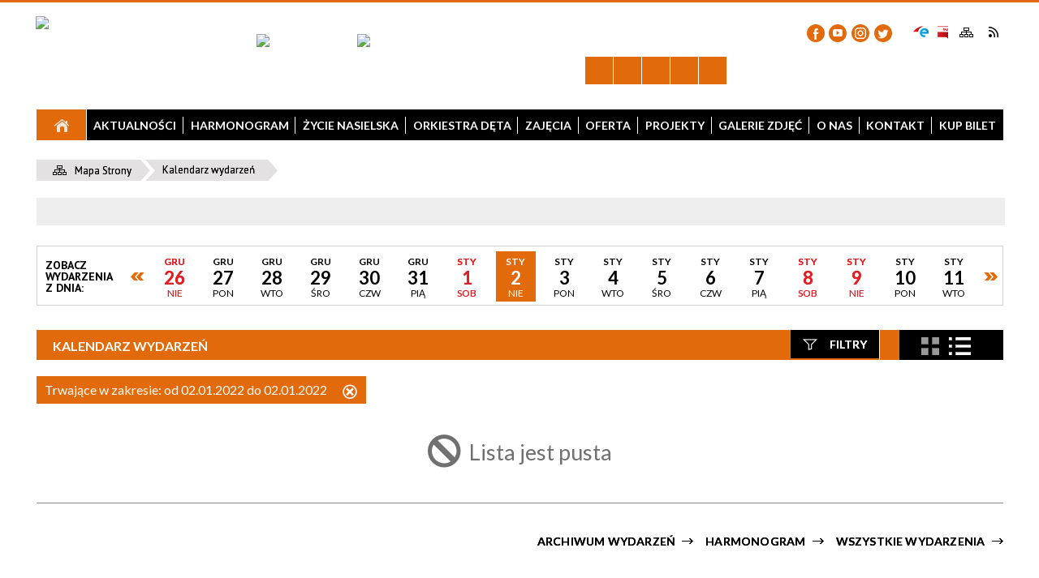

--- FILE ---
content_type: text/html; charset=utf-8
request_url: http://noknasielsk.pl/wydarzenia-2022-01-02.html
body_size: 17729
content:
<!DOCTYPE html>
<html lang="pl"  itemscope="itemscope" itemtype="http://schema.org/WebPage" xmlns="http://www.w3.org/1999/xhtml">
    <head>
        <!-- METAS - - - - - - - - - - - - - - - - - - - - - - - - - - - - - -->
        <title itemprop="name">Kalendarz wydarzeń - Nasielski Ośrodek Kultury</title>
<meta http-equiv="Content-Type" content="text/html; charset=utf-8">
	<meta name="title" content="Kalendarz wydarzeń - Nasielski Ośrodek Kultury">
	<meta name="description" content="Nasielski Ośrodek Kultury">
	<meta name="keywords" content="Nasielski Ośrodek Kultury">
	<meta name="author" content="CONCEPT Intermedia www.sam3.pl">
	<meta name="robots" content="index, follow">
        <meta name="viewport" content="width=device-width" >        
        
        <!-- EXTERNALS - - - - - - - - - - - - - - - - - - - - - - - - - - - -->		
        <link rel="shortcut icon" href="/themes/skin_01/images/favicon.ico" >
        <link rel="alternate" type="application/rss+xml"  title="RSS 2.0" href="http://noknasielsk.pl/aktualnosci.xml">
		
		

		
        	<link rel="stylesheet" type="text/css" media="all" href="/themes/skin_01/css/common.css">
	<link rel="stylesheet" type="text/css" media="all" href="/css/concept.gallery.css">
	<link rel="stylesheet" type="text/css" media="all" href="/css/_global.css">
	<link rel="stylesheet" type="text/css" media="screen" href="/wcag_video_player/ableplayer.min.css">
	<link rel="stylesheet" type="text/css" media="all" href="/css/icons_library.css">
	<link rel="stylesheet" type="text/css" media="screen" href="/css/jquery-ui-1.13.2/jquery-ui.min.css">
	<link rel="stylesheet" type="text/css" media="screen" href="/js/fancyBox/jquery.fancybox.css">
	<link rel="stylesheet" type="text/css" media="print" href="/css/print_strona.css">
	<link rel="stylesheet" type="text/css" media="all" href="/themes/skin_01/css/responsive.css">
	<link rel="stylesheet" type="text/css" media="all" href="/themes/skin_01/css/_multisite.css">
	<link rel="stylesheet" type="text/css" media="all" href="/css/concept-carousel.css">
	<link rel="stylesheet" type="text/css" media="screen" href="/themes/skin_01/css/custom_styles/glowny_custom_styles.css">

        <!-- JAVASCRIPTS - - - - - - - - - - - - - - - - - - - - - - - - - - -->
                
                
        <script src="/js/jquery/jquery-3.5.0.min.js"></script>
                
        <script src="/js/jquery/jquery-ui-1.13.2.min.js"></script>
        <script src="/js/hammer.min.js"></script>
	<script src="/js/whcookies.min.js" ></script>
        <script src="/js/jquery/jquery.ui.datepicker.min.js"></script> 
        <script src="/js/jquery/jquery-ui-timepicker-addon.min.js"></script> 
        
        <script>
//<![CDATA[
document.write("<style>.zajawka { visibility: hidden; }</style>");
//]]>
</script>
        <!-- cdn for modernizr, if you haven't included it already -->
        <!-- script src="http://cdn.jsdelivr.net/webshim/1.12.4/extras/modernizr-custom.js"></script -->
        <!-- polyfiller file to detect and load polyfills -->
        <!-- script src="http://cdn.jsdelivr.net/webshim/1.12.4/polyfiller.js"></script -->

                <script>
        function get_upload_image_size(dimension)
        {
        if($dimension == 'x')
        return 266;
        else
        return 224;
        }
        </script>
        
        <script src="/js/../themes/skin_01/js/multisite.js"></script>
<script src="/js/menu.min.js"></script>
<script src="/js/functions.js"></script>
<script src="/js/jquery/concept-rotator.js"></script>
<script src="/js/jquery/jquery.easing.1.3.js"></script>
<script src="/js/gsap/TweenMax.min.js"></script>
<script src="/js/gsap/plugins/ScrollToPlugin.min.js"></script>
<script src="/js/gsap/plugins/CSSPlugin.min.js"></script>
<script src="/js/gsap/easing/EasePack.min.js"></script>
<script src="/js/concept.gallery.js?ver=3.0"></script>
<script src="/js/akceslab-ytplayer.js"></script>
<script src="/wcag_video_player/ableplayer.min.js"></script>
<script src="/wcag_video_player/thirdparty/js.cookie.js"></script>
<script src="/js/tiny_mce/tiny_mce.js"></script>
<script src="/js/sam3/yetii.js"></script>
<script src="/sf/calendar/calendar.js"></script>
<script src="/sf/calendar/calendar-setup.js"></script>
<script src="/sf/calendar/lang/calendar-pl.js"></script>
<script src="/js/concept_carousel_v1_0.js"></script>
		
        <meta name=”deklaracja-dostępności” content=”/deklaracja_dostepnosci.html”>
    </head>
        <body class="module-kalendarz_imprez action-index">
       
                <div class="page_title" style="display: none">
            NOK Nasielsk - noknasielsk.pl
<br><span class="data">Wygenerowano:&nbsp;27-12-2025</span>        </div>
        
        <h1 hidden>NOK Nasielsk - noknasielsk.pl
</h1>

        <div id="page_content">       
            <div id="overlay" onclick="clear_other_mobile_active_elements();toggle_body_overflow();"></div>
            <div id="page_container">                <table role="presentation" id="table_1" class="sekcja-paneli" style="width: 100%;">
<tbody>	<tr>
		<td id="PAN_HEAD" class="panel">
			<div>
<div class="wcag_links">
	<div class="links">
		<div class="hidden">
			<a href="#content" data-offset="-300" class="scroll_to">Przejdź do treści</a>
		</div>
		
		<div class="hidden"><div tabindex="0" onclick="jQuery('body').scrollTo('*[id^=\'search_comn_\']'); jQuery('*[id^=\'search_comn_\']').val('').focus();">Przejdź do Wyszukiwarki</div></div>
		<div class="hidden"><a class="mapa_strony" tabindex="0" href="/mapa_strony.html">Przejdź do mapy strony</a></div>
		<div class="hidden"><div tabindex="0" onclick="jQuery('body').scrollTo('*[id^=\'mainMenu_\']'); jQuery(':focusable', jQuery('*[id^=\'mainMenu_\']'))[0].focus();">Przejdź do Menu</div></div>
	</div>
</div>

<script>
	jQuery('.scroll_to').css('cursor' , 'pointer').click(function () {
	var target = jQuery(this).attr('href');
	jQuery('html, body').animate({
	scrollTop: jQuery(target).offset().top -140
	}, 1000);
	});
</script>



        
	

    <div class="miejsce-banerowe logo_w_wersji_responsywnej " >
        <div class="pole-banerowe noprint" style="flex-grow: 1; " >
<a href="/" target="_self"><img src="/uploads/pub/img_files/img_32/cc5f9e83df9ea317e6c0f74365f50b6352141fcc.png" width="111" height="45" alt="logo responsywne" loading="lazy" title="" onclick="jQuery.ajax({
	type:'POST',
	url:'/banery/click/id/32.html',
	dataType:'html'})"><span class="baner_title" style="display:none;">logo responsywne</span></a></div>
        </div>




    <div class="miejsce-banerowe logo_w_naglowku_strony " >
        <div class="pole-banerowe noprint" style="flex-grow: 1; " >
<a href="/" target="_self"><img src="/uploads/pub/img_files/img_21/96832d64ecd50e12724475798286f931bd03d85e.png" width="226" height="92" alt="Logo w nagłówku" loading="lazy" title="" onclick="jQuery.ajax({
	type:'POST',
	url:'/banery/click/id/21.html',
	dataType:'html'})"><span class="baner_title" style="display:none;">Logo w nagłówku</span></a></div>
<div class="noprint pole-banerowe">
<script>
    (function(d){
      var s = d.createElement("script");
      /* uncomment the following line to override default position*/
      /* s.setAttribute("data-position", 3);*/
      /* uncomment the following line to override default size (values: small, large)*/
      /* s.setAttribute("data-size", "small");*/
      /* uncomment the following line to override default language (e.g., fr, de, es, he, nl, etc.)*/
      /* s.setAttribute("data-language", "language");*/
      /* uncomment the following line to override color set via widget (e.g., #053f67)*/
       s.setAttribute("data-color", "#E26A0B");
      /* uncomment the following line to override type set via widget (1=person, 2=chair, 3=eye, 4=text)*/
      /* s.setAttribute("data-type", "1");*/
      /* s.setAttribute("data-statement_text:", "Our Accessibility Statement");*/
      /* s.setAttribute("data-statement_url", "http://www.example.com/accessibility")";*/
      /* uncomment the following line to override support on mobile devices*/
      /* s.setAttribute("data-mobile", true);*/
      /* uncomment the following line to set custom trigger action for accessibility menu*/
      /* s.setAttribute("data-trigger", "triggerId")*/
      s.setAttribute("data-account", "MsFIrZrGxc");
      s.setAttribute("src", "https://cdn.userway.org/widget.js");
      (d.body || d.head).appendChild(s);
    })(document)
    </script>
    <noscript>Please ensure Javascript is enabled for purposes of <a href="https://userway.org">website accessibility</a></noscript>
  
</div>
<div class="pole-banerowe noprint" style="flex-grow: 1; " >
<a href="https://noknasielsk.pl/" target="_blank"><img src="/uploads/pub/img_files/img_53/8f52510d925a3c797a2a58184f7f58e0726e307d.png" width="101" height="48" alt="Dom Kultury - kliknięcie spowoduje otwarcie nowego okna" loading="lazy" title="Dom Kultury" onclick="jQuery.ajax({
	type:'POST',
	url:'/banery/click/id/53.html',
	dataType:'html'})"><span class="baner_title" style="display:none;">Dom Kultury</span></a></div>
<div class="pole-banerowe noprint" style="flex-grow: 1; " >
<a href="http://kino.nok.sam3.pl/" target="_blank"><img src="/uploads/pub/img_files/img_54/272b1541f1afd1545a014e0cce90470cf5fdca25.png" width="101" height="48" alt="Kino - kliknięcie spowoduje otwarcie nowego okna" loading="lazy" title="Kino" onclick="jQuery.ajax({
	type:'POST',
	url:'/banery/click/id/54.html',
	dataType:'html'})"><span class="baner_title" style="display:none;">Kino</span></a></div>
        </div>




    <div class="miejsce-banerowe banery_do_podstron_w_naglowku puste" >
                </div>




    <div class="miejsce-banerowe ikonki_spolecznosciowe_w_naglowku " >
        <div class="noprint pole-banerowe">
<div class="fb_link" onclick="location =('https://www.facebook.com/NasielskiOsrodekKultury/');" title="Facebook"></div>	

<div class="youtube_link" onclick="location = ('https://www.youtube.com/channel/UC9ebzEkdp7kHHkZPw7EMLhw');" title="Youtube"></div>	

<div class="insta_link" onclick="location = ('https://www.instagram.com/nok.nasielsk/?hl=pl');" title="Instagram"></div>	

<div class="tweeter_link" onclick="location = (/');" title="Tweeter"></div>	





</div>
        </div>


<div class="noprint pole-banerowe">
<div class="topMenu_infobar">
  <div class="links">       
    
        <a href="https://epuap.gov.pl/wps/portal" target="_blank" class="epuap" title="e-PUAP">Skrzynka e-Puap</a>
    
    <a href="http://bip.nok.sam3.pl" target="_blank" class="bip" title="BIP">BIP</a>

    
    <a href="/mapa_strony.html" class="mapastrony">Mapa Strony</a>
    
    <a href="/aktualnosci.xml" class="rss_link">RSS</a>
    
    <div class="cl" style="float: none; height: 0;"></div>
    
  </div>
</div>
</div>
<script>
    function toggleGlobalPause()
    {
        globalPause = !globalPause;
        jQuery("#hyperss .slide-image").toggleClass("stopped");
        jQuery(".stop-anim").toggleClass("play");

        var x = jQuery(".stop-anim").text();

        if (x == 'Wznów animacje') {
            jQuery(".stop-anim").text("Zatrzymaj animacje");
            jQuery(".stop-anim").attr("title", "Zatrzymaj animacje");
        } else {
            jQuery(".stop-anim").text("Wznów animacje");
            jQuery(".stop-anim").attr("title", "Wznów animacje");
        }
    }
</script>	

<div class="accesible" >
   <div class="stop-anim" title="Zatrzymaj animacje" tabindex="0" onclick="toggleGlobalPause();">Zatrzymaj animacje</div>
        <div class="wheelchair" title="Informacje o dostępności" onclick="location = ('http://noknasielsk.pl/strona-3301-informacje_o_dostepnosci.html');"></div>
    <div class="deklaracja_dostep" title="Deklaracja dostępności" onclick="location = ('http://noknasielsk.pl/deklaracja_dostepnosci.html');"></div>
    <div class="deaf" title="Informacje dla niesłyszących" onclick="location = ('http://noknasielsk.pl/strona-3302-informacje_dla_nieslyszacych.html');"></div>
    <div class="contrast" title="Informacje o kontraście" onclick="location = ('http://noknasielsk.pl/strona-3303-informacja_o_kontrascie.html');"></div>
    </div>

<section class="component wyszukiwarka-wrapper " >

            <header class="belka hidden-wcag">
            <h2 class="title"><span>Wyszukiwarka</span></h2>
        </header>
    
    <div class="comn-wyszukiwarka" role="search">
        
        
        <div id="search_box_comn_srch_9c917d1e27a1daace70cd3e9c9dd15ca">
            <span class="warning show-delayed">Twoja przeglądarka nie obsługuje JavaScript</span>
        </div>

        <div class="cl"></div>
    </div>

    <script>
//<![CDATA[
jQuery.ajax({
	type:'POST',
	url:'/Common/getSearchAllForm/disp/none/hash_id/comn_srch_9c917d1e27a1daace70cd3e9c9dd15ca.html',
	dataType:'html',
	success:function(data, textStatus){jQuery('#search_box_comn_srch_9c917d1e27a1daace70cd3e9c9dd15ca').html(data);},
	complete:function(XMLHttpRequest, textStatus){wcagstinks(jQuery("#adv_form")); updateAdvSearchWidth(); jQuery("#adv_form");}})
//]]>
</script>
</section>
<div class="cl"></div>
<nav class="glowneMenu" data-component-name="comn_mainmenu" id="mainMenu_335547ceca833be914c96b4330a99115-wrapper" aria-labelledby="mainMenu_335547ceca833be914c96b4330a99115-label">   
    <h2 id="mainMenu_335547ceca833be914c96b4330a99115-label" class="hidden-wcag">Menu główne 1</h2>
    <div class="okazja_top2"></div>
    <div class="okazja_top3"></div>
    		
				
        <ul class="mainMenu " id="comn_335547ceca833be914c96b4330a99115">
         <li class="block block_nr_1" id="comn_335547ceca833be914c96b4330a99115_pos_1" data-color="#E26A0B">
<a target="_self" class="menu-level-1 no-submenu" style="color:#000; border-color:#E26A0B; background: #E26A0B;" href="/"><span class="menu_select_left" style="background:#E26A0B;"></span><span class="menu_select_right" style="background:#E26A0B;"></span><span class="menu_select_bottom" style="background:#E26A0B;"></span><span style="background:#E26A0B;" class="tytul_menu">Strona główna</span></a>
</li> <li class="block block_nr_2" id="comn_335547ceca833be914c96b4330a99115_pos_2" data-color="#E26A0B">
<a target="_self" class="menu-level-1 no-submenu" style="color:#000; border-color:#E26A0B; background: #E26A0B;" href="/aktualnosci-lista.html"><span class="menu_select_left" style="background:#E26A0B;"></span><span class="menu_select_right" style="background:#E26A0B;"></span><span class="menu_select_bottom" style="background:#E26A0B;"></span><span style="background:#E26A0B;" class="tytul_menu">Aktualności</span></a>
</li> <li class="block block_nr_3" id="comn_335547ceca833be914c96b4330a99115_pos_3" data-color="#E26A0B">
<a target="_self" class="menu-level-1 no-submenu" style="color:#000; border-color:#E26A0B; background: #E26A0B;" href="/strona-112-harmonogram.html"><span class="menu_select_left" style="background:#E26A0B;"></span><span class="menu_select_right" style="background:#E26A0B;"></span><span class="menu_select_bottom" style="background:#E26A0B;"></span><span style="background:#E26A0B;" class="tytul_menu">Harmonogram</span></a>
</li> <li class="block block_nr_4" id="comn_335547ceca833be914c96b4330a99115_pos_4" data-color="#E26A0B">
<a target="_self" class="menu-level-1 with-submenu" style="color:#000; border-color:#E26A0B; background: #E26A0B;" href="/strona-111-zycie_nasielska.html"><span class="menu_select_left" style="background:#E26A0B;"></span><span class="menu_select_right" style="background:#E26A0B;"></span><span class="menu_select_bottom" style="background:#E26A0B;"></span><span style="background:#E26A0B;" class="tytul_menu">Życie Nasielska</span></a>
<span class="main-menu-toggler" onclick="mainMenuTogglePosition(this);"></span><div class="sub-block-menu js-display-none" style="height: 0; background: #E26A0B; border-color: #E26A0B; ">
<h2 style="border-bottom-color: #E26A0B;  background-color: #E26A0B; ">Życie Nasielska</h2>
<ul class="level-1-wrapper">
<li class="level-1" style="color:#000; background-color: #E26A0B;"><a target="_self" class="menu-level-2" style="" href="/strona-250-o_nas.html"><span class="label" style="background: #E26A0B; border-color: #E26A0B;" title=""></span>O nas</a><div class="extra-box"><div><div class="zajawka port_zaj "><a target="_self" href="/strona-250-o_nas.html"><span class="box-left" style="width: 266px;">
    <img alt="" loading="lazy" width="266" height="224" src="/uploads/pub/strony/strona_250/zajawki/thumb_pl_winieta2018_1.jpg">
</span>

<span class="box-right">
     
  <span class="title">    
    <span class="etykieta_zajawka">      
    	<span class="label" style="background: #E26A0B; border-color: #E26A0B;" title=""></span>      
    </span>    
    O nas    
  </span>
  
  <span class="tresc">„Życie Nasielska” - dwutygodnik ŻN jest czasopismem samorządu gminnego. Powstało z inicjatywy grupy mieszkańców w 1994 roku. Od tego...</span>

  <span class="zajawka_click">
    kliknij, aby przejść do dalszej części informacji
  </span>

</span>
</a></div></div></div></li><li class="level-1" style="color:#000; background-color: #E26A0B; "><a target="_self" class="menu-level-2" style="" href="/strona-249-redakcja.html"><span class="label" style="background: #E26A0B; border-color: #E26A0B;" title=""></span>Redakcja</a><div class="extra-box"><div><div class="zajawka port_zaj "><a target="_self" href="/strona-249-redakcja.html"><span class="box-left" style="width: 266px;">
    <img alt="winieta" loading="lazy" width="266" height="224" src="/uploads/pub/strony/strona_249/zajawki/thumb_pl_winieta2018_1.jpg">
</span>

<span class="box-right">
     
  <span class="title">    
    <span class="etykieta_zajawka">      
    	<span class="label" style="background: #E26A0B; border-color: #E26A0B;" title=""></span>      
    </span>    
    Redakcja    
  </span>
  
  <span class="tresc">Redaktorem naczelnym Życia Nasielska jest Iwona Pęcherzewska. Olga Ickiewicz - korekta Marek Tyc – skład komputerowy, reklama Ewelina...</span>

  <span class="zajawka_click">
    kliknij, aby przejść do dalszej części informacji
  </span>

</span>
</a></div></div></div></li><li class="level-1" style="color:#000; background-color: #E26A0B; "><a target="_self" class="menu-level-2" style="" href="/strona-251-gdzie_kupisz_zycie.html"><span class="label" style="background: #E26A0B; border-color: #E26A0B;" title=""></span>Gdzie kupisz Życie</a><div class="extra-box"><div><div class="zajawka port_zaj "><a target="_self" href="/strona-251-gdzie_kupisz_zycie.html"><span class="box-left" style="width: 266px;">
    <img alt="" loading="lazy" width="266" height="224" src="/themes/skin_01/images/def_zaj_thumb.png">
</span>

<span class="box-right">
     
  <span class="title">    
    <span class="etykieta_zajawka">      
    	<span class="label" style="background: #E26A0B; border-color: #E26A0B;" title=""></span>      
    </span>    
    Gdzie kupisz Życie    
  </span>
  
  <span class="tresc">Lista dobrych sklepów na ternenie gminy Nasielsk, w których mogą Państwo nabyć nasz dwutygodnik: KIOSK WIELOBRANŻOWY 05-190 Nasielsk ul...</span>

  <span class="zajawka_click">
    kliknij, aby przejść do dalszej części informacji
  </span>

</span>
</a></div></div></div></li><li class="level-1" style="color:#000; background-color: #E26A0B; "><a target="_self" class="menu-level-2" style="" href="/strona-248-cennik_reklam.html"><span class="label" style="background: #E26A0B; border-color: #E26A0B;" title=""></span>Cennik reklam</a><div class="extra-box"><div><div class="zajawka port_zaj non_tresc"><a target="_self" href="/strona-248-cennik_reklam.html"><span class="box-left" style="width: 266px;">
    <img alt="" loading="lazy" width="266" height="224" src="/themes/skin_01/images/def_zaj_thumb.png">
</span>

<span class="box-right">
     
  <span class="title">    
    <span class="etykieta_zajawka">      
    	<span class="label" style="background: #E26A0B; border-color: #E26A0B;" title=""></span>      
    </span>    
    Cennik reklam    
  </span>
  
  <span class="tresc"></span>

  <span class="zajawka_click">
    kliknij, aby przejść do dalszej części informacji
  </span>

</span>
</a></div></div></div></li><li class="level-1" style="color:#000; background-color: #E26A0B; "><a target="_self" class="menu-level-2" style="" href="/strona-259-archiwum.html"><span class="label" style="background: #E26A0B; border-color: #E26A0B;" title=""></span>ARCHIWUM</a><div class="extra-box"><div><ul class="tiled-list" id="port_e604146ef68023238d211a45f3d1bae5-switcher">
    <li class="tile-wrapper" id="port_e604146ef68023238d211a45f3d1bae5-0" ><a target="_self" style="color:#000; background: #E26A0B;" href="/strona-260-1994_2003.html">1994-2003</a><div class="menu-extra-zaj" style="display: none;"><div class="zajawka port_zaj "><a target="_self" href="/strona-260-1994_2003.html"><span class="box-left" style="width: 266px;">
    <img alt="" loading="lazy" width="266" height="224" src="/themes/skin_01/images/def_zaj_thumb.png">
</span>

<span class="box-right">
     
  <span class="title">    
    <span class="etykieta_zajawka">      
    	<span class="label" style="background: #E26A0B; border-color: #E26A0B;" title=""></span>      
    </span>    
    1994-2003    
  </span>
  
  <span class="tresc">2003 01 2003 02 2003 03 2003 04 2003 05 2003 06 2003 07 2003 08 2003 09 2003 10 2003 11 2003 12 2003 2002 01 2002 02 2002 03 2002 04 2002...</span>

  <span class="zajawka_click">
    kliknij, aby przejść do dalszej części informacji
  </span>

</span>
</a></div></div></li><li class="tile-wrapper" id="port_e604146ef68023238d211a45f3d1bae5-1" ><a target="_self" style="color:#000; background: #E26A0B;" href="/strona-261-2004_2011.html">2004-2011</a><div class="menu-extra-zaj" style="display: none;"><div class="zajawka port_zaj "><a target="_self" href="/strona-261-2004_2011.html"><span class="box-left" style="width: 266px;">
    <img alt="" loading="lazy" width="266" height="224" src="/themes/skin_01/images/def_zaj_thumb.png">
</span>

<span class="box-right">
     
  <span class="title">    
    <span class="etykieta_zajawka">      
    	<span class="label" style="background: #E26A0B; border-color: #E26A0B;" title=""></span>      
    </span>    
    2004-2011    
  </span>
  
  <span class="tresc">2011 01 2011 02 2011 03 2011 04 2011 05 2011 06 2011 07 2011 08 2011 09 2011 10 2011 11 2011 12 2011 13 2011 14 2011 15 2011 16 2011 17...</span>

  <span class="zajawka_click">
    kliknij, aby przejść do dalszej części informacji
  </span>

</span>
</a></div></div></li><li class="tile-wrapper" id="port_e604146ef68023238d211a45f3d1bae5-2" ><a target="_self" style="color:#000; background: #E26A0B;" href="/strona-262-2012_2020.html">2012-2020</a><div class="menu-extra-zaj" style="display: none;"><div class="zajawka port_zaj "><a target="_self" href="/strona-262-2012_2020.html"><span class="box-left" style="width: 266px;">
    <img alt="winieta" loading="lazy" width="266" height="224" src="/themes/skin_01/images/def_zaj_thumb.png">
</span>

<span class="box-right">
     
  <span class="title">    
    <span class="etykieta_zajawka">      
    	<span class="label" style="background: #E26A0B; border-color: #E26A0B;" title=""></span>      
    </span>    
    2012-2020    
  </span>
  
  <span class="tresc">2012-2020</span>

  <span class="zajawka_click">
    kliknij, aby przejść do dalszej części informacji
  </span>

</span>
</a></div></div></li><li class="tile-wrapper" id="port_e604146ef68023238d211a45f3d1bae5-3" ><a target="_self" style="color:#000; background: #E26A0B;" href="/strona-264-2021_2024.html">2021-2024</a><div class="menu-extra-zaj" style="display: none;"><div class="zajawka port_zaj "><a target="_self" href="/strona-264-2021_2024.html"><span class="box-left" style="width: 266px;">
    <img alt="" loading="lazy" width="266" height="224" src="/themes/skin_01/images/def_zaj_thumb.png">
</span>

<span class="box-right">
     
  <span class="title">    
    <span class="etykieta_zajawka">      
    	<span class="label" style="background: #E26A0B; border-color: #E26A0B;" title=""></span>      
    </span>    
    2021-2024    
  </span>
  
  <span class="tresc">2021-2024</span>

  <span class="zajawka_click">
    kliknij, aby przejść do dalszej części informacji
  </span>

</span>
</a></div></div></li><li class="tile-wrapper" id="port_e604146ef68023238d211a45f3d1bae5-4" ><a target="_self" style="color:#000; background: #E26A0B;" href="/strona-3451-2025.html">2025</a><div class="menu-extra-zaj" style="display: none;"><div class="zajawka port_zaj "><a target="_self" href="/strona-3451-2025.html"><span class="box-left" style="width: 266px;">
    <img alt="" loading="lazy" width="266" height="224" src="/themes/skin_01/images/def_zaj_thumb.png">
</span>

<span class="box-right">
     
  <span class="title">    
    <span class="etykieta_zajawka">      
    	<span class="label" style="background: #E26A0B; border-color: #E26A0B;" title=""></span>      
    </span>    
    2025    
  </span>
  
  <span class="tresc">2025</span>

  <span class="zajawka_click">
    kliknij, aby przejść do dalszej części informacji
  </span>

</span>
</a></div></div></li><li class="tile-wrapper"></li></ul><div class="zajawka port_zaj non_tresc"><a target="_self" href="/strona-259-archiwum.html"><span class="box-left" style="width: 266px;">
    <img alt="" loading="lazy" width="266" height="224" src="/uploads/pub/strony/strona_259/zajawki/thumb_pl_winieta2018_1.jpg">
</span>

<span class="box-right">
     
  <span class="title">    
    <span class="etykieta_zajawka">      
    	<span class="label" style="background: #E26A0B; border-color: #E26A0B;" title=""></span>      
    </span>    
    ARCHIWUM    
  </span>
  
  <span class="tresc"></span>

  <span class="zajawka_click">
    kliknij, aby przejść do dalszej części informacji
  </span>

</span>
</a></div></div></div></li><li class="level-1" style="color:#000; background-color: #E26A0B; "><a target="_self" class="menu-level-2" style="" href="/strona-266-jubileusz_30_lecia_zycia_nasielska.html"><span class="label" style="background: #E26A0B; border-color: #E26A0B;" title=""></span>Jubileusz 30-lecia Życia Nasielska</a><div class="extra-box"><div><div class="zajawka port_zaj "><a target="_self" href="/strona-266-jubileusz_30_lecia_zycia_nasielska.html"><span class="box-left" style="width: 266px;">
    <img alt="Zdjęcie" loading="lazy" width="266" height="224" src="/uploads/pub/strony/strona_266/zajawki/thumb_pl_DSC_7677.jpg">
</span>

<span class="box-right">
     
  <span class="title">    
    <span class="etykieta_zajawka">      
    	<span class="label" style="background: #E26A0B; border-color: #E26A0B;" title=""></span>      
    </span>    
    Jubileusz 30-lecia Życia Nasielska    
  </span>
  
  <span class="tresc"> Z udziałem współpracowników, samorządowców, przedstawicieli różnych instytucji i organizacji oraz sympatyków obchodziliśmy skromną...</span>

  <span class="zajawka_click">
    kliknij, aby przejść do dalszej części informacji
  </span>

</span>
</a></div></div></div></li></ul><div class="extra-content"><div class="extra-box"><div class="zajawka port_zaj non_tresc"><a target="_self" href="/strona-111-zycie_nasielska.html"><span class="box-left" style="width: 266px;">
    <img alt="" loading="lazy" width="266" height="224" src="/uploads/pub/strony/strona_111/zajawki/thumb_pl_winieta2018_1.jpg">
</span>

<span class="box-right">
     
  <span class="title">    
    <span class="etykieta_zajawka">      
    	<span class="label" style="background: #E26A0B; border-color: #E26A0B;" title=""></span>      
    </span>    
    Życie Nasielska    
  </span>
  
  <span class="tresc"></span>

  <span class="zajawka_click">
    kliknij, aby przejść do dalszej części informacji
  </span>

</span>
</a></div>
</div></div><div tabindex="0" class="sub-menu-closer" id="submenu-closer-comn_335547ceca833be914c96b4330a99115_pos_4" style="color: #E26A0B; "></div></div>
                                        <script>
                        var el_comn_335547ceca833be914c96b4330a99115_pos_4 = document.getElementById("comn_335547ceca833be914c96b4330a99115_pos_4");
                        mouseMenuNavigation(el_comn_335547ceca833be914c96b4330a99115_pos_4, "comn_335547ceca833be914c96b4330a99115_pos_4", 1);
                    </script>
            
                    </li> <li class="block block_nr_5" id="comn_335547ceca833be914c96b4330a99115_pos_5" data-color="#E26A0B">
<a target="_self" class="menu-level-1 no-submenu" style="color:#000; border-color:#E26A0B; background: #E26A0B;" href="/strona-198-orkiestra_deta.html"><span class="menu_select_left" style="background:#E26A0B;"></span><span class="menu_select_right" style="background:#E26A0B;"></span><span class="menu_select_bottom" style="background:#E26A0B;"></span><span style="background:#E26A0B;" class="tytul_menu">Orkiestra dęta</span></a>
</li> <li class="block block_nr_6" id="comn_335547ceca833be914c96b4330a99115_pos_6" data-color="#E26A0B">
<a target="_self" class="menu-level-1 no-submenu" style="color:#000; border-color:#E26A0B; background: #E26A0B;" href="/strona-200-zajecia.html"><span class="menu_select_left" style="background:#E26A0B;"></span><span class="menu_select_right" style="background:#E26A0B;"></span><span class="menu_select_bottom" style="background:#E26A0B;"></span><span style="background:#E26A0B;" class="tytul_menu">Zajęcia</span></a>
</li> <li class="block block_nr_7" id="comn_335547ceca833be914c96b4330a99115_pos_7" data-color="#E26A0B">
<a target="_self" class="menu-level-1 with-submenu" style="color:#000; border-color:#E26A0B; background: #E26A0B;" href="/strona-199-oferta.html"><span class="menu_select_left" style="background:#E26A0B;"></span><span class="menu_select_right" style="background:#E26A0B;"></span><span class="menu_select_bottom" style="background:#E26A0B;"></span><span style="background:#E26A0B;" class="tytul_menu">Oferta </span></a>
<span class="main-menu-toggler" onclick="mainMenuTogglePosition(this);"></span><div class="sub-block-menu js-display-none" style="height: 0; background: #E26A0B; border-color: #E26A0B; ">
<h2 style="border-bottom-color: #E26A0B;  background-color: #E26A0B; ">Oferta </h2>
<ul class="level-1-wrapper">
<li class="level-1" style="color:#000; background-color: #E26A0B;"><a target="_self" class="menu-level-2" style="" href="/strona-252-naglosnienie.html"><span class="label" style="background: #E26A0B; border-color: #E26A0B;" title=""></span>Nagłośnienie</a><div class="extra-box"><div><div class="zajawka port_zaj "><a target="_self" href="/strona-252-naglosnienie.html"><span class="box-left" style="width: 266px;">
    <img alt="" loading="lazy" width="266" height="224" src="/themes/skin_01/images/def_zaj_thumb.png">
</span>

<span class="box-right">
     
  <span class="title">    
    <span class="etykieta_zajawka">      
    	<span class="label" style="background: #E26A0B; border-color: #E26A0B;" title=""></span>      
    </span>    
    Nagłośnienie    
  </span>
  
  <span class="tresc">Wynajem nagłośnienia Nasielski Ośrodek Kultury posiada m.in.: - kolumny szerkopasmowe Pol-Audio 800W - 2 szt. - kolumny niskotonowe...</span>

  <span class="zajawka_click">
    kliknij, aby przejść do dalszej części informacji
  </span>

</span>
</a></div></div></div></li><li class="level-1" style="color:#000; background-color: #E26A0B; "><a target="_self" class="menu-level-2" style="" href="/strona-253-oswietlenie_i_scena.html"><span class="label" style="background: #E26A0B; border-color: #E26A0B;" title=""></span>Oświetlenie i scena</a><div class="extra-box"><div><div class="zajawka port_zaj "><a target="_self" href="/strona-253-oswietlenie_i_scena.html"><span class="box-left" style="width: 266px;">
    <img alt="" loading="lazy" width="266" height="224" src="/themes/skin_01/images/def_zaj_thumb.png">
</span>

<span class="box-right">
     
  <span class="title">    
    <span class="etykieta_zajawka">      
    	<span class="label" style="background: #E26A0B; border-color: #E26A0B;" title=""></span>      
    </span>    
    Oświetlenie i scena    
  </span>
  
  <span class="tresc">Scena plenerowa mała z zadaszeniem Koszt najmu: 1 DZIEŃ - 1500,00 + VAT 2 DNI - 2200,00 + VAT Dojazd 1,50 zł./km. + VAT Wymiary sceny...</span>

  <span class="zajawka_click">
    kliknij, aby przejść do dalszej części informacji
  </span>

</span>
</a></div></div></div></li><li class="level-1" style="color:#000; background-color: #E26A0B; "><a target="_self" class="menu-level-2" style="" href="/strona-265-reklama.html"><span class="label" style="background: #E26A0B; border-color: #E26A0B;" title=""></span>REKLAMA</a><div class="extra-box"><div><div class="zajawka port_zaj "><a target="_self" href="/strona-265-reklama.html"><span class="box-left" style="width: 266px;">
    <img alt="" loading="lazy" width="266" height="224" src="/themes/skin_01/images/def_zaj_thumb.png">
</span>

<span class="box-right">
     
  <span class="title">    
    <span class="etykieta_zajawka">      
    	<span class="label" style="background: #E26A0B; border-color: #E26A0B;" title=""></span>      
    </span>    
    REKLAMA    
  </span>
  
  <span class="tresc">Reklama w naszym kinie umożliwi dotarcie Państwu do wielu Klientów. Niezakłócony kontakt z reklamą w naszym kinie pozwoli osiągnąć...</span>

  <span class="zajawka_click">
    kliknij, aby przejść do dalszej części informacji
  </span>

</span>
</a></div></div></div></li><li class="level-1" style="color:#000; background-color: #E26A0B; "><a target="_self" class="menu-level-2" style="" href="/strona-267-wynajem_pomieszczen.html"><span class="label" style="background: #E26A0B; border-color: #E26A0B;" title=""></span>Wynajem pomieszczeń</a><div class="extra-box"><div><div class="zajawka port_zaj "><a target="_self" href="/strona-267-wynajem_pomieszczen.html"><span class="box-left" style="width: 266px;">
    <img alt="" loading="lazy" width="266" height="224" src="/themes/skin_01/images/def_zaj_thumb.png">
</span>

<span class="box-right">
     
  <span class="title">    
    <span class="etykieta_zajawka">      
    	<span class="label" style="background: #E26A0B; border-color: #E26A0B;" title=""></span>      
    </span>    
    Wynajem pomieszczeń    
  </span>
  
  <span class="tresc">Sala kina Niwa (165 miejsc) Narady, konferencje, itp. - 200,00/godz. + VAT Imprezy okolicznościowe - 2000,00/dzień + VAT Hol kina NIWA...</span>

  <span class="zajawka_click">
    kliknij, aby przejść do dalszej części informacji
  </span>

</span>
</a></div></div></div></li></ul><div class="extra-content"><div class="extra-box"><div class="zajawka port_zaj non_tresc"><a target="_self" href="/strona-199-oferta.html"><span class="box-left" style="width: 266px;">
    <img alt="" loading="lazy" width="266" height="224" src="/themes/skin_01/images/def_zaj_thumb.png">
</span>

<span class="box-right">
     
  <span class="title">    
    <span class="etykieta_zajawka">      
    	<span class="label" style="background: #E26A0B; border-color: #E26A0B;" title=""></span>      
    </span>    
    Oferta     
  </span>
  
  <span class="tresc"></span>

  <span class="zajawka_click">
    kliknij, aby przejść do dalszej części informacji
  </span>

</span>
</a></div>
</div></div><div tabindex="0" class="sub-menu-closer" id="submenu-closer-comn_335547ceca833be914c96b4330a99115_pos_7" style="color: #E26A0B; "></div></div>
                                        <script>
                        var el_comn_335547ceca833be914c96b4330a99115_pos_7 = document.getElementById("comn_335547ceca833be914c96b4330a99115_pos_7");
                        mouseMenuNavigation(el_comn_335547ceca833be914c96b4330a99115_pos_7, "comn_335547ceca833be914c96b4330a99115_pos_7", 1);
                    </script>
            
                    </li> <li class="block block_nr_8" id="comn_335547ceca833be914c96b4330a99115_pos_8" data-color="#E26A0B">
<a target="_self" class="menu-level-1 with-submenu" style="color:#000; border-color:#E26A0B; background: #E26A0B;" href="/strona-5-projekty.html"><span class="menu_select_left" style="background:#E26A0B;"></span><span class="menu_select_right" style="background:#E26A0B;"></span><span class="menu_select_bottom" style="background:#E26A0B;"></span><span style="background:#E26A0B;" class="tytul_menu">Projekty</span></a>
<span class="main-menu-toggler" onclick="mainMenuTogglePosition(this);"></span><div class="sub-block-menu js-display-none" style="height: 0; background: #E26A0B; border-color: #E26A0B; ">
<h2 style="border-bottom-color: #E26A0B;  background-color: #E26A0B; ">Projekty</h2>
<ul class="level-1-wrapper">
<li class="level-1" style="color:#000; background-color: #E26A0B;"><a target="_self" class="menu-level-2" style="" href="/strona-75-realizowane.html"><span class="label" style="background: #E26A0B; border-color: #E26A0B;" title=""></span>Realizowane</a><div class="extra-box"><div><ul class="tiled-list" id="port_d87a9fb2ec95dfd6ba52e8a1002fd943-switcher">
    <li class="tile-wrapper" id="port_d87a9fb2ec95dfd6ba52e8a1002fd943-0" ><a target="_self" style="color:#000; background: #E26A0B;" href="/strona-254-modernizacja_kotlowni_i_montaz.html">Modernizacja kotłowni i montaż klimatyzacji w budynku kina Niwa w Nasielsku</a><div class="menu-extra-zaj" style="display: none;"><div class="zajawka port_zaj non_tresc"><a target="_self" href="/strona-254-modernizacja_kotlowni_i_montaz.html"><span class="box-left" style="width: 266px;">
    <img alt="" loading="lazy" width="266" height="224" src="/themes/skin_01/images/def_zaj_thumb.png">
</span>

<span class="box-right">
     
  <span class="title">    
    <span class="etykieta_zajawka">      
    	<span class="label" style="background: #E26A0B; border-color: #E26A0B;" title=""></span>      
    </span>    
    Modernizacja kotłowni i montaż klimatyzacji w budynku kina Niwa w Nasielsku    
  </span>
  
  <span class="tresc"></span>

  <span class="zajawka_click">
    kliknij, aby przejść do dalszej części informacji
  </span>

</span>
</a></div></div></li><li class="tile-wrapper"></li><li class="tile-wrapper"></li></ul><div class="zajawka port_zaj non_tresc"><a target="_self" href="/strona-75-realizowane.html"><span class="box-left" style="width: 266px;">
    <img alt="" loading="lazy" width="266" height="224" src="/themes/skin_01/images/def_zaj_thumb.png">
</span>

<span class="box-right">
     
  <span class="title">    
    <span class="etykieta_zajawka">      
    	<span class="label" style="background: #E26A0B; border-color: #E26A0B;" title=""></span>      
    </span>    
    Realizowane    
  </span>
  
  <span class="tresc"></span>

  <span class="zajawka_click">
    kliknij, aby przejść do dalszej części informacji
  </span>

</span>
</a></div></div></div></li><li class="level-1" style="color:#000; background-color: #E26A0B; "><a target="_self" class="menu-level-2" style="" href="/strona-76-zakonczone.html"><span class="label" style="background: #E26A0B; border-color: #E26A0B;" title=""></span>Zakończone</a><div class="extra-box"><div><ul class="tiled-list" id="port_26165526fd506685efedfa0d79a876f3-switcher">
    <li class="tile-wrapper" id="port_26165526fd506685efedfa0d79a876f3-0" ><a target="_self" style="color:#000; background: #E26A0B;" href="/strona-255-mam_patent_na_kulture_2018.html">Mam patent na kulturę 2018</a><div class="menu-extra-zaj" style="display: none;"><div class="zajawka port_zaj non_tresc"><a target="_self" href="/strona-255-mam_patent_na_kulture_2018.html"><span class="box-left" style="width: 266px;">
    <img alt="" loading="lazy" width="266" height="224" src="/themes/skin_01/images/def_zaj_thumb.png">
</span>

<span class="box-right">
     
  <span class="title">    
    <span class="etykieta_zajawka">      
    	<span class="label" style="background: #E26A0B; border-color: #E26A0B;" title=""></span>      
    </span>    
    Mam patent na kulturę 2018    
  </span>
  
  <span class="tresc"></span>

  <span class="zajawka_click">
    kliknij, aby przejść do dalszej części informacji
  </span>

</span>
</a></div></div></li><li class="tile-wrapper"></li><li class="tile-wrapper"></li></ul><div class="zajawka port_zaj non_tresc"><a target="_self" href="/strona-76-zakonczone.html"><span class="box-left" style="width: 266px;">
    <img alt="" loading="lazy" width="266" height="224" src="/themes/skin_01/images/def_zaj_thumb.png">
</span>

<span class="box-right">
     
  <span class="title">    
    <span class="etykieta_zajawka">      
    	<span class="label" style="background: #E26A0B; border-color: #E26A0B;" title=""></span>      
    </span>    
    Zakończone    
  </span>
  
  <span class="tresc"></span>

  <span class="zajawka_click">
    kliknij, aby przejść do dalszej części informacji
  </span>

</span>
</a></div></div></div></li></ul><div class="extra-content"><div class="extra-box"><div class="zajawka port_zaj non_tresc"><a target="_self" href="/strona-5-projekty.html"><span class="box-left" style="width: 266px;">
    <img alt="" loading="lazy" width="266" height="224" src="/themes/skin_01/images/def_zaj_thumb.png">
</span>

<span class="box-right">
     
  <span class="title">    
    <span class="etykieta_zajawka">      
    	<span class="label" style="background: #E26A0B; border-color: #E26A0B;" title=""></span>      
    </span>    
    Projekty    
  </span>
  
  <span class="tresc"></span>

  <span class="zajawka_click">
    kliknij, aby przejść do dalszej części informacji
  </span>

</span>
</a></div>
</div></div><div tabindex="0" class="sub-menu-closer" id="submenu-closer-comn_335547ceca833be914c96b4330a99115_pos_8" style="color: #E26A0B; "></div></div>
                                        <script>
                        var el_comn_335547ceca833be914c96b4330a99115_pos_8 = document.getElementById("comn_335547ceca833be914c96b4330a99115_pos_8");
                        mouseMenuNavigation(el_comn_335547ceca833be914c96b4330a99115_pos_8, "comn_335547ceca833be914c96b4330a99115_pos_8", 1);
                    </script>
            
                    </li> <li class="block block_nr_9" id="comn_335547ceca833be914c96b4330a99115_pos_9" data-color="#E26A0B">
<a target="_self" class="menu-level-1 no-submenu" style="color:#000; border-color:#E26A0B; background: #E26A0B;" href="/galerie.html"><span class="menu_select_left" style="background:#E26A0B;"></span><span class="menu_select_right" style="background:#E26A0B;"></span><span class="menu_select_bottom" style="background:#E26A0B;"></span><span style="background:#E26A0B;" class="tytul_menu">Galerie zdjęć</span></a>
</li> <li class="block block_nr_10" id="comn_335547ceca833be914c96b4330a99115_pos_10" data-color="#E26A0B">
<a target="_self" class="menu-level-1 no-submenu" style="color:#000; border-color:#E26A0B; background: #E26A0B;" href="/strona-215-o_nas.html"><span class="menu_select_left" style="background:#E26A0B;"></span><span class="menu_select_right" style="background:#E26A0B;"></span><span class="menu_select_bottom" style="background:#E26A0B;"></span><span style="background:#E26A0B;" class="tytul_menu">O nas</span></a>
</li> <li class="block block_nr_11" id="comn_335547ceca833be914c96b4330a99115_pos_11" data-color="#E26A0B">
<a target="_self" class="menu-level-1 no-submenu" style="color:#000; border-color:#E26A0B; background: #E26A0B;" href="/strona-71-kontakt.html"><span class="menu_select_left" style="background:#E26A0B;"></span><span class="menu_select_right" style="background:#E26A0B;"></span><span class="menu_select_bottom" style="background:#E26A0B;"></span><span style="background:#E26A0B;" class="tytul_menu">Kontakt</span></a>
</li> <li class="block block_nr_12" id="comn_335547ceca833be914c96b4330a99115_pos_12" data-color="#E26A0B">
<a target="_blank" class="menu-level-1 no-submenu" style="color:#000; border-color:#E26A0B; background: #E26A0B;" href="/strona-201-kup_bilet.html"><span class="menu_select_left" style="background:#E26A0B;"></span><span class="menu_select_right" style="background:#E26A0B;"></span><span class="menu_select_bottom" style="background:#E26A0B;"></span><span style="background:#E26A0B;" class="tytul_menu">Kup bilet</span></a>
</li>        </ul>
		
		                <script>
//<![CDATA[
                var candidate = document.getElementById('comn_335547ceca833be914c96b4330a99115_pos_1');
                candidate.className += ' sel';
        
//]]>
</script>                <script>
//<![CDATA[
window.onscroll = function() { menuDocking("comn_335547ceca833be914c96b4330a99115");}; 
//]]>
</script><script>
//<![CDATA[
window.onresize = function() { menuDocking("comn_335547ceca833be914c96b4330a99115");}; 
//]]>
</script> 		
    </nav>
<div class="cl"></div>			</div>
		</td>
	</tr>
	<tr>
		<td id="PAN_HEAD_2" class="panel">
			<div>
<nav class="navigator" id="breadcrumbs" aria-labelledby="breadcrumbs-label">
    <h2 id="breadcrumbs-label" class="hidden-wcag">Breadcrumbs</h2>
    
    <ul itemscope itemtype="http://schema.org/BreadcrumbList">
        
    <li itemprop="itemListElement" itemscope itemtype="http://schema.org/ListItem"><a class="navigator_home" property="item" typeof="WebPage" itemprop="item" itemtype="https://schema.org/Thing" itemscope="itemscope" id="nav-pos-mapa_strony" href="/mapa_strony.html"><span itemprop="name">Mapa Strony</span></a><meta itemprop="position" content="1"></li><li itemprop="itemListElement" itemscope itemtype="http://schema.org/ListItem"><a property="item" typeof="WebPage" itemprop="item" itemtype="https://schema.org/Thing" itemscope="itemscope" id="nav-pos-kalendarz_wydarzen" href="/wydarzenia.html?reset_filters=true"><span itemprop="name">Kalendarz wydarzeń</span></a><meta itemprop="position" content="2"></li>        
    </ul>

</nav>
<script src="/js/infobar/infobar.min.js"></script>        
        <script>
            //<![CDATA[
            function InfobarStop()
            {
                iobj = document.getElementById("infobar_static");
                iobj.style.display = 'none';
                document.cookie = 'infobar' + '=' + escape(true) + (0 ? '; expires=' + new Date(+new Date() + 0 * 864e5).toGMTString() : '') + '; path=/'
            }
            //]]>
        </script>
        <h2 class="hidden-wcag">Informacje w sliderze</h2>
        <div id="infobar_static" class="scroll" style="position: relative; margin-top: 8px; height: 21px; border: 1px solid #eeeeee; background-color: #eeeeee">
            <div id="infobar_div" class="infobar"></div>
            <div class="infobar_close" title="Ukryj infobar" onclick="InfobarStop();"></div>
        </div>
        <script>
            var options = new Object();
            options.speed = 2;             options.displayMode = 'scroll';             options.fadeTimer = '3000';            
            options.newsPictureURL = 'http://noknasielsk.pl/uploads/infobar/rtzz6qzm07infobar.png';             options.fontName = 'inherit';            options.fontSize = '100%';             options.fontColor = '#000000';             options.fontBold = false;             options.fontItalics = false;             options.fontUnderline = false;             options.fontHoverColor = '#FF0000';             options.fontHoverItalics = false;             options.fontHoverUnderline = true;             options.backgroundTopColor = '#eeeeee';             options.backgroundBottomColor = '#eeeeee';             options.fontHoverBackgroundTopColor = 'transparent';             options.fontHoverBackgroundBottomColor = 'transparent';             options.newsSpace = 10;             options.hoverSpeed = 150; 
            var titles = 'Spotkania z muzyką w NOK;Spotkania z muzyką;Stałe zajęcia NOK - sezon 2025/26;105. rocznica Bitwy nad Wkrą;Nowoczesny sprzęt w Nasielskim Ośrodku Kultury;ART Skwer - Letni Festiwal Sztuki;Kolejne dofinansowanie;Dofinansowanie z Ministerstwa';             var links = '/aktualnosc-656-spotkania_z_muzyka_w_nok.html;/aktualnosc-655-spotkania_z_muzyka.html;/aktualnosc-653-stale_zajecia_nok_sezon_2025_26.html;/aktualnosc-652-105_rocznica_bitwy_nad_wkra.html;/aktualnosc-651-nowoczesny_sprzet_w_nasielskim_osrodku.html;/aktualnosc-650-art_skwer_letni_festiwal_sztuki.html;/aktualnosc-647-kolejne_dofinansowanie.html;/aktualnosc-645-dofinansowanie_z_ministerstwa.html';             jQuery(window).on("load", function () {
                infobar(jQuery('#infobar_div'), titles, links, options);
            });
        </script>
    

    <div class="miejsce-banerowe baner_pod_nawigatorem puste" >
                </div>


<div class="kal_top" >
	<div id="kali_a63726fbb883ab8dda835d975ee8fd87"><div class="calendar_box kalendarz_tydzien">
	
	<h4 style="display:none;" class="calendar_header"><a href="/wydarzenia-2025-12.html">grudzień<span>2025</span></a></h4>
    
    <table class="icalendar">
            <tr class="week">
            <td class="kalednarz_text">
                Zobacz wydarzenia z dnia:            </td>
            <td class="kal_prev" aria-hidden="true">
                <div  class="prev" title="Poprzednie dni" onclick="jQuery.ajax({
	type:'POST',
	url:'/kalendarz_imprez/kalendarzTopTydzien/date/16-12-2021/hash_cal/kali_a63726fbb883ab8dda835d975ee8fd87.html',
	dataType:'html',
	success:function(data, textStatus){jQuery('#kali_a63726fbb883ab8dda835d975ee8fd87').html(data);},
	complete:function(XMLHttpRequest, textStatus){wcagstinks()}})">Poprzednie dni</div>
                
            </td>
                            <td class=" weekend">
                        <a class=" weekend" title="26-12-2021" onclick="sCookie('kali_index_kat', '', -1); sCookie('kali_index_msc', '', -1); sCookie('kali_index_cykl', '', -1); " href="/wydarzenia-2021-12-26.html"><span class="hidden-wcag">Kliknij, aby przejść do wydarzeń z dnia 26-12-2021 </span><span aria-hidden="true" class="kalendarz_miesiac_name" title="grudzień">Gru</span><br aria-hidden="true"><span aria-hidden="true" class="kalendarz_numer_dnia">26</span><br aria-hidden="true"><span aria-hidden="true" class="kalendarz_tydzien_name" title="Niedziela">Nie</span><span aria-hidden="true" class="hidden-wcag">-12-2021</span></a>                </td>
                            <td class=" day">
                        <a class=" day" title="27-12-2021" onclick="sCookie('kali_index_kat', '', -1); sCookie('kali_index_msc', '', -1); sCookie('kali_index_cykl', '', -1); " href="/wydarzenia-2021-12-27.html"><span class="hidden-wcag">Kliknij, aby przejść do wydarzeń z dnia 27-12-2021 </span><span aria-hidden="true" class="kalendarz_miesiac_name" title="grudzień">Gru</span><br aria-hidden="true"><span aria-hidden="true" class="kalendarz_numer_dnia">27</span><br aria-hidden="true"><span aria-hidden="true" class="kalendarz_tydzien_name" title="Poniedziałek">Pon</span><span aria-hidden="true" class="hidden-wcag">-12-2021</span></a>                </td>
                            <td class=" day">
                        <a class=" day" title="28-12-2021" onclick="sCookie('kali_index_kat', '', -1); sCookie('kali_index_msc', '', -1); sCookie('kali_index_cykl', '', -1); " href="/wydarzenia-2021-12-28.html"><span class="hidden-wcag">Kliknij, aby przejść do wydarzeń z dnia 28-12-2021 </span><span aria-hidden="true" class="kalendarz_miesiac_name" title="grudzień">Gru</span><br aria-hidden="true"><span aria-hidden="true" class="kalendarz_numer_dnia">28</span><br aria-hidden="true"><span aria-hidden="true" class="kalendarz_tydzien_name" title="Wtorek">Wto</span><span aria-hidden="true" class="hidden-wcag">-12-2021</span></a>                </td>
                            <td class=" day">
                        <a class=" day" title="29-12-2021" onclick="sCookie('kali_index_kat', '', -1); sCookie('kali_index_msc', '', -1); sCookie('kali_index_cykl', '', -1); " href="/wydarzenia-2021-12-29.html"><span class="hidden-wcag">Kliknij, aby przejść do wydarzeń z dnia 29-12-2021 </span><span aria-hidden="true" class="kalendarz_miesiac_name" title="grudzień">Gru</span><br aria-hidden="true"><span aria-hidden="true" class="kalendarz_numer_dnia">29</span><br aria-hidden="true"><span aria-hidden="true" class="kalendarz_tydzien_name" title="Środa">Śro</span><span aria-hidden="true" class="hidden-wcag">-12-2021</span></a>                </td>
                            <td class=" day">
                        <a class=" day" title="30-12-2021" onclick="sCookie('kali_index_kat', '', -1); sCookie('kali_index_msc', '', -1); sCookie('kali_index_cykl', '', -1); " href="/wydarzenia-2021-12-30.html"><span class="hidden-wcag">Kliknij, aby przejść do wydarzeń z dnia 30-12-2021 </span><span aria-hidden="true" class="kalendarz_miesiac_name" title="grudzień">Gru</span><br aria-hidden="true"><span aria-hidden="true" class="kalendarz_numer_dnia">30</span><br aria-hidden="true"><span aria-hidden="true" class="kalendarz_tydzien_name" title="Czwartek">Czw</span><span aria-hidden="true" class="hidden-wcag">-12-2021</span></a>                </td>
                            <td class=" day">
                        <a class=" day" title="31-12-2021" onclick="sCookie('kali_index_kat', '', -1); sCookie('kali_index_msc', '', -1); sCookie('kali_index_cykl', '', -1); " href="/wydarzenia-2021-12-31.html"><span class="hidden-wcag">Kliknij, aby przejść do wydarzeń z dnia 31-12-2021 </span><span aria-hidden="true" class="kalendarz_miesiac_name" title="grudzień">Gru</span><br aria-hidden="true"><span aria-hidden="true" class="kalendarz_numer_dnia">31</span><br aria-hidden="true"><span aria-hidden="true" class="kalendarz_tydzien_name" title="Piątek">Pią</span><span aria-hidden="true" class="hidden-wcag">-12-2021</span></a>                </td>
                            <td class=" weekend">
                        <a class=" weekend" title="01-01-2022" onclick="sCookie('kali_index_kat', '', -1); sCookie('kali_index_msc', '', -1); sCookie('kali_index_cykl', '', -1); " href="/wydarzenia-2022-01-01.html"><span class="hidden-wcag">Kliknij, aby przejść do wydarzeń z dnia 01-01-2022 </span><span aria-hidden="true" class="kalendarz_miesiac_name" title="styczeń">Sty</span><br aria-hidden="true"><span aria-hidden="true" class="kalendarz_numer_dnia">1</span><br aria-hidden="true"><span aria-hidden="true" class="kalendarz_tydzien_name" title="Sobota">Sob</span><span aria-hidden="true" class="hidden-wcag">-01-2022</span></a>                </td>
                            <td class=" today">
                        <span><a class="" title="02-01-2022" onclick="sCookie('kali_index_kat', '', -1); sCookie('kali_index_msc', '', -1); sCookie('kali_index_cykl', '', -1); " href="/wydarzenia-2022-01-02.html"><span class="hidden-wcag">Kliknij, aby przejść do wydarzeń z dnia 02-01-2022 </span><span aria-hidden="true" class="kalendarz_miesiac_name" title="styczeń">Sty</span><br aria-hidden="true"><span aria-hidden="true" class="kalendarz_numer_dnia">2</span><br aria-hidden="true"><span aria-hidden="true" class="kalendarz_tydzien_name" title="Niedziela">Nie</span><span aria-hidden="true"  class="hidden-wcag">-01-2022</span></a></span>                </td>
                            <td class=" day">
                        <a class=" day" title="03-01-2022" onclick="sCookie('kali_index_kat', '', -1); sCookie('kali_index_msc', '', -1); sCookie('kali_index_cykl', '', -1); " href="/wydarzenia-2022-01-03.html"><span class="hidden-wcag">Kliknij, aby przejść do wydarzeń z dnia 03-01-2022 </span><span aria-hidden="true" class="kalendarz_miesiac_name" title="styczeń">Sty</span><br aria-hidden="true"><span aria-hidden="true" class="kalendarz_numer_dnia">3</span><br aria-hidden="true"><span aria-hidden="true" class="kalendarz_tydzien_name" title="Poniedziałek">Pon</span><span aria-hidden="true" class="hidden-wcag">-01-2022</span></a>                </td>
                            <td class=" day">
                        <a class=" day" title="04-01-2022" onclick="sCookie('kali_index_kat', '', -1); sCookie('kali_index_msc', '', -1); sCookie('kali_index_cykl', '', -1); " href="/wydarzenia-2022-01-04.html"><span class="hidden-wcag">Kliknij, aby przejść do wydarzeń z dnia 04-01-2022 </span><span aria-hidden="true" class="kalendarz_miesiac_name" title="styczeń">Sty</span><br aria-hidden="true"><span aria-hidden="true" class="kalendarz_numer_dnia">4</span><br aria-hidden="true"><span aria-hidden="true" class="kalendarz_tydzien_name" title="Wtorek">Wto</span><span aria-hidden="true" class="hidden-wcag">-01-2022</span></a>                </td>
                            <td class=" day">
                        <a class=" day" title="05-01-2022" onclick="sCookie('kali_index_kat', '', -1); sCookie('kali_index_msc', '', -1); sCookie('kali_index_cykl', '', -1); " href="/wydarzenia-2022-01-05.html"><span class="hidden-wcag">Kliknij, aby przejść do wydarzeń z dnia 05-01-2022 </span><span aria-hidden="true" class="kalendarz_miesiac_name" title="styczeń">Sty</span><br aria-hidden="true"><span aria-hidden="true" class="kalendarz_numer_dnia">5</span><br aria-hidden="true"><span aria-hidden="true" class="kalendarz_tydzien_name" title="Środa">Śro</span><span aria-hidden="true" class="hidden-wcag">-01-2022</span></a>                </td>
                            <td class=" day">
                        <a class=" day" title="06-01-2022" onclick="sCookie('kali_index_kat', '', -1); sCookie('kali_index_msc', '', -1); sCookie('kali_index_cykl', '', -1); " href="/wydarzenia-2022-01-06.html"><span class="hidden-wcag">Kliknij, aby przejść do wydarzeń z dnia 06-01-2022 </span><span aria-hidden="true" class="kalendarz_miesiac_name" title="styczeń">Sty</span><br aria-hidden="true"><span aria-hidden="true" class="kalendarz_numer_dnia">6</span><br aria-hidden="true"><span aria-hidden="true" class="kalendarz_tydzien_name" title="Czwartek">Czw</span><span aria-hidden="true" class="hidden-wcag">-01-2022</span></a>                </td>
                            <td class=" day">
                        <a class=" day" title="07-01-2022" onclick="sCookie('kali_index_kat', '', -1); sCookie('kali_index_msc', '', -1); sCookie('kali_index_cykl', '', -1); " href="/wydarzenia-2022-01-07.html"><span class="hidden-wcag">Kliknij, aby przejść do wydarzeń z dnia 07-01-2022 </span><span aria-hidden="true" class="kalendarz_miesiac_name" title="styczeń">Sty</span><br aria-hidden="true"><span aria-hidden="true" class="kalendarz_numer_dnia">7</span><br aria-hidden="true"><span aria-hidden="true" class="kalendarz_tydzien_name" title="Piątek">Pią</span><span aria-hidden="true" class="hidden-wcag">-01-2022</span></a>                </td>
                            <td class=" weekend">
                        <a class=" weekend" title="08-01-2022" onclick="sCookie('kali_index_kat', '', -1); sCookie('kali_index_msc', '', -1); sCookie('kali_index_cykl', '', -1); " href="/wydarzenia-2022-01-08.html"><span class="hidden-wcag">Kliknij, aby przejść do wydarzeń z dnia 08-01-2022 </span><span aria-hidden="true" class="kalendarz_miesiac_name" title="styczeń">Sty</span><br aria-hidden="true"><span aria-hidden="true" class="kalendarz_numer_dnia">8</span><br aria-hidden="true"><span aria-hidden="true" class="kalendarz_tydzien_name" title="Sobota">Sob</span><span aria-hidden="true" class="hidden-wcag">-01-2022</span></a>                </td>
                            <td class=" weekend">
                        <a class=" weekend" title="09-01-2022" onclick="sCookie('kali_index_kat', '', -1); sCookie('kali_index_msc', '', -1); sCookie('kali_index_cykl', '', -1); " href="/wydarzenia-2022-01-09.html"><span class="hidden-wcag">Kliknij, aby przejść do wydarzeń z dnia 09-01-2022 </span><span aria-hidden="true" class="kalendarz_miesiac_name" title="styczeń">Sty</span><br aria-hidden="true"><span aria-hidden="true" class="kalendarz_numer_dnia">9</span><br aria-hidden="true"><span aria-hidden="true" class="kalendarz_tydzien_name" title="Niedziela">Nie</span><span aria-hidden="true" class="hidden-wcag">-01-2022</span></a>                </td>
                            <td class=" day">
                        <a class=" day" title="10-01-2022" onclick="sCookie('kali_index_kat', '', -1); sCookie('kali_index_msc', '', -1); sCookie('kali_index_cykl', '', -1); " href="/wydarzenia-2022-01-10.html"><span class="hidden-wcag">Kliknij, aby przejść do wydarzeń z dnia 10-01-2022 </span><span aria-hidden="true" class="kalendarz_miesiac_name" title="styczeń">Sty</span><br aria-hidden="true"><span aria-hidden="true" class="kalendarz_numer_dnia">10</span><br aria-hidden="true"><span aria-hidden="true" class="kalendarz_tydzien_name" title="Poniedziałek">Pon</span><span aria-hidden="true" class="hidden-wcag">-01-2022</span></a>                </td>
                            <td class=" day">
                        <a class=" day" title="11-01-2022" onclick="sCookie('kali_index_kat', '', -1); sCookie('kali_index_msc', '', -1); sCookie('kali_index_cykl', '', -1); " href="/wydarzenia-2022-01-11.html"><span class="hidden-wcag">Kliknij, aby przejść do wydarzeń z dnia 11-01-2022 </span><span aria-hidden="true" class="kalendarz_miesiac_name" title="styczeń">Sty</span><br aria-hidden="true"><span aria-hidden="true" class="kalendarz_numer_dnia">11</span><br aria-hidden="true"><span aria-hidden="true" class="kalendarz_tydzien_name" title="Wtorek">Wto</span><span aria-hidden="true" class="hidden-wcag">-01-2022</span></a>                </td>
                    
            <td class="kal_next" aria-hidden="true">
                <div aria-hidden="true" class="next" title="Następne dni" onclick="jQuery.ajax({
	type:'POST',
	url:'/kalendarz_imprez/kalendarzTopTydzien/date/19-01-2022/hash_cal/kali_a63726fbb883ab8dda835d975ee8fd87.html',
	dataType:'html',
	success:function(data, textStatus){jQuery('#kali_a63726fbb883ab8dda835d975ee8fd87').html(data);},
	complete:function(XMLHttpRequest, textStatus){wcagstinks()}})">Następne dni</div>
            </td>
        </tr>
    </table>
</div>
</div>

	
</div>
				<div id='content'><div class="messages">
            
    
    
    </div>
<div id="ba8669b5bf2568a477fbc46958730e73">
<section style="position:relative;text-align: center;">

    <header class="belka">
        <h2 class="title">
            <span>Kalendarz wydarzeń</span>
        </h2>
    </header>
    
    <div class="common-filters noprint "><h3 class="but-filtry" title="Kliknij, aby ustawić filtrowanie listy" tabindex="0">Filtry</h3>
        <form method="post" id="kali_harmonogram_filters_form" action="/wydarzenia-harmonogram.html"><input type="hidden" name="kali_harmonogram_filters[created_at]" id="kali_harmonogram_filters_created_at" ><input type="hidden" name="kali_harmonogram_filters[updated_at]" id="kali_harmonogram_filters_updated_at" ><input type="hidden" name="kali_harmonogram_filters[uzytkownik_id]" id="kali_harmonogram_filters_uzytkownik_id" ><input type="hidden" name="kali_harmonogram_filters[inni_organizatorzy]" id="kali_harmonogram_filters_inni_organizatorzy" ><input type="hidden" name="kali_harmonogram_filters[status]" id="kali_harmonogram_filters_status" ><input type="hidden" name="kali_harmonogram_filters[data_rozpoczecia]" id="kali_harmonogram_filters_data_rozpoczecia" ><input type="hidden" name="kali_harmonogram_filters[data_zakonczenia]" id="kali_harmonogram_filters_data_zakonczenia" ><input type="hidden" name="kali_harmonogram_filters[ilosc_dni]" id="kali_harmonogram_filters_ilosc_dni" ><input type="hidden" name="kali_harmonogram_filters[godzina_rozpoczecia]" id="kali_harmonogram_filters_godzina_rozpoczecia" ><input type="hidden" name="kali_harmonogram_filters[godzina_zakonczenia]" id="kali_harmonogram_filters_godzina_zakonczenia" ><input type="hidden" name="kali_harmonogram_filters[data_orientacyjna]" id="kali_harmonogram_filters_data_orientacyjna" ><input type="hidden" name="kali_harmonogram_filters[strona_www]" id="kali_harmonogram_filters_strona_www" ><input type="hidden" name="kali_harmonogram_filters[zglaszajacy]" id="kali_harmonogram_filters_zglaszajacy" ><input type="hidden" name="kali_harmonogram_filters[newsletter]" id="kali_harmonogram_filters_newsletter" ><input type="hidden" name="kali_harmonogram_filters[pokazuj_zajawke]" id="kali_harmonogram_filters_pokazuj_zajawke" ><input type="hidden" name="kali_harmonogram_filters[aktywna]" id="kali_harmonogram_filters_aktywna" ><input type="hidden" name="kali_harmonogram_filters[aktywna_od]" id="kali_harmonogram_filters_aktywna_od" ><input type="hidden" name="kali_harmonogram_filters[aktywna_do]" id="kali_harmonogram_filters_aktywna_do" ><input type="hidden" name="kali_harmonogram_filters[zatwierdzona]" id="kali_harmonogram_filters_zatwierdzona" ><input type="hidden" name="kali_harmonogram_filters[grafika_zajawki]" id="kali_harmonogram_filters_grafika_zajawki" ><input type="hidden" name="kali_harmonogram_filters[prefix_grafiki_zajawki]" id="kali_harmonogram_filters_prefix_grafiki_zajawki" ><input type="hidden" name="kali_harmonogram_filters[zgloszona]" id="kali_harmonogram_filters_zgloszona" ><input type="hidden" name="kali_harmonogram_filters[sms_wyslana]" id="kali_harmonogram_filters_sms_wyslana" ><input type="hidden" name="kali_harmonogram_filters[promowana_od]" id="kali_harmonogram_filters_promowana_od" ><input type="hidden" name="kali_harmonogram_filters[promowana_do]" id="kali_harmonogram_filters_promowana_do" ><input type="hidden" name="kali_harmonogram_filters[loc_x]" id="kali_harmonogram_filters_loc_x" ><input type="hidden" name="kali_harmonogram_filters[loc_y]" id="kali_harmonogram_filters_loc_y" ><input type="hidden" name="kali_harmonogram_filters[loc_z]" id="kali_harmonogram_filters_loc_z" ><input type="hidden" name="kali_harmonogram_filters[komentarz]" id="kali_harmonogram_filters_komentarz" ><input type="hidden" name="kali_harmonogram_filters[czas_trwania]" id="kali_harmonogram_filters_czas_trwania" ><input type="hidden" name="kali_harmonogram_filters[wiek]" id="kali_harmonogram_filters_wiek" ><input type="hidden" name="kali_harmonogram_filters[premiera]" id="kali_harmonogram_filters_premiera" ><input type="hidden" name="kali_harmonogram_filters[rodzaj_filmu]" id="kali_harmonogram_filters_rodzaj_filmu" ><input type="hidden" name="kali_harmonogram_filters[napisy_dubbing]" id="kali_harmonogram_filters_napisy_dubbing" ><input type="hidden" name="kali_harmonogram_filters[prowadzacy]" id="kali_harmonogram_filters_prowadzacy" ><input type="hidden" name="kali_harmonogram_filters[cena_biletow]" id="kali_harmonogram_filters_cena_biletow" ><input type="hidden" name="kali_harmonogram_filters[kup_bilet]" id="kali_harmonogram_filters_kup_bilet" ><input type="hidden" name="kali_harmonogram_filters[produkcja_rok]" id="kali_harmonogram_filters_produkcja_rok" ><input type="hidden" name="kali_harmonogram_filters[rezyseria]" id="kali_harmonogram_filters_rezyseria" ><input type="hidden" name="kali_harmonogram_filters[obsada_wykonawcy]" id="kali_harmonogram_filters_obsada_wykonawcy" ><input type="hidden" name="kali_harmonogram_filters[trailer]" id="kali_harmonogram_filters_trailer" ><input type="hidden" name="kali_harmonogram_filters[sala]" id="kali_harmonogram_filters_sala" ><input type="hidden" name="kali_harmonogram_filters[promowana_kolejnosc]" id="kali_harmonogram_filters_promowana_kolejnosc" ><input type="hidden" name="kali_harmonogram_filters[impreza_pub_cykl_map_list]" id="kali_harmonogram_filters_impreza_pub_cykl_map_list" ><input type="hidden" name="kali_harmonogram_filters[impreza_pub_gatunek_map_list]" id="kali_harmonogram_filters_impreza_pub_gatunek_map_list" ><input type="hidden" name="kali_harmonogram_filters[impreza_pub_grupa_map_list]" id="kali_harmonogram_filters_impreza_pub_grupa_map_list" ><input type="hidden" name="kali_harmonogram_filters[impreza_pub_portal_map_list]" id="kali_harmonogram_filters_impreza_pub_portal_map_list" ><input type="hidden" name="kali_harmonogram_filters[impreza_pub_schemat_powtorzen_cykl_map_list]" id="kali_harmonogram_filters_impreza_pub_schemat_powtorzen_cykl_map_list" ><input type="hidden" name="kali_harmonogram_filters[_csrf_token]" value="8c54dc6fe78b781b82c1c4c305fa4509" id="kali_harmonogram_filters__csrf_token" ><div class="filter fraza"><label for="kali_harmonogram_filters_fraza">Szukana fraza</label><div class="field"><input type="text" id="kali_harmonogram_filters_fraza" name="kali_harmonogram_filters[fraza][text]" value="" > </div></div><div class="filter kategoria"><label for="kali_harmonogram_filters_kategoria">Kategoria</label><div class="field"><select name="kali_harmonogram_filters[kategoria]" id="kali_harmonogram_filters_kategoria">
<option value="" selected="selected" label="wybierz"></option>
<option value="605" title="Warsztaty" label="Warsztaty">Warsztaty</option>
<option value="654" title="Happening/flash mob" label="Happening/flash mob">Happening/flash mob</option>
<option value="652" title="Teatr" label="Teatr">Teatr</option>
<option value="651" title="Koła zainteresowań" label="Koła zainteresowań">Koła zainteresowań</option>
<option value="646" title="Śpiew" label="Śpiew">Śpiew</option>
<option value="645" title="Plastyka" label="Plastyka">Plastyka</option>
<option value="644" title="Ruch/Fitness" label="Ruch/Fitness">Ruch/Fitness</option>
<option value="641" title="Wernisaż" label="Wernisaż">Wernisaż</option>
<option value="640" title="Spotkania/prelekcje" label="Spotkania/prelekcje">Spotkania/prelekcje</option>
<option value="624" title="Taniec" label="Taniec">Taniec</option>
<option value="617" title="Wykłady" label="Wykłady">Wykłady</option>
<option value="616" title="Kabarety" label="Kabarety">Kabarety</option>
<option value="615" title="Imprezy plenerowe" label="Imprezy plenerowe">Imprezy plenerowe</option>
<option value="614" title="Konkursy" label="Konkursy">Konkursy</option>
<option value="610" title="Festiwal" label="Festiwal">Festiwal</option>
<option value="609" title="Wystawa" label="Wystawa">Wystawa</option>
<option value="608" title="Spektakl" label="Spektakl">Spektakl</option>
<option value="601" title="Koncert" label="Koncert">Koncert</option>
<option value="818" title="Film" label="Film">Film</option>
<option value="822" title="Stand up" label="Stand up">Stand up</option>
</select></div></div><div class="filter data"><label for="kali_harmonogram_filters_data_from">Trwające w zakresie</label><div class="field"><span class="hidden-wcag">Data od</span><input style="width: calc(50% - 10px);" type="date" name="kali_harmonogram_filters[data][from]" value="2022-01-02" id="kali_harmonogram_filters_data_from" ><span aria-hidden="true" class="range-separator">—</span><span class="hidden-wcag">Data do</span><label style="display:none;" for="kali_index_filters_data_to">Data</label><input type="date" name="kali_harmonogram_filters[data][to]" value="2022-01-02" id="kali_harmonogram_filters_data_to" > </div></div><div class="filter miejsce_id"><label for="kali_harmonogram_filters_miejsce_id">Miejsce</label><div class="field"><select name="kali_harmonogram_filters[miejsce_id]" id="kali_harmonogram_filters_miejsce_id">
<option value="" selected="selected" label="wybierz"></option>
<option value="41" title="Kino Niwa" label="Kino Niwa">Kino Niwa</option>
<option value="40" title="Nasielski Ośrodek Kultury" label="Nasielski Ośrodek Kultury">Nasielski Ośrodek Kultury</option>
</select></div></div><div class="filter organizator_id"><label for="kali_harmonogram_filters_organizator_id">Organizator</label><div class="field"><select name="kali_harmonogram_filters[organizator_id]" id="kali_harmonogram_filters_organizator_id">
<option value="" selected="selected" label="wybierz"></option>
<option value="1" title="Concept Intermedia, , 00-000 Toruń" label="Concept Intermedia, , 00-000 Toruń">Concept Intermedia, , 00-000 Toruń</option>
<option value="2" title="Nasielski Ośrodek Kultury, , 00-000 Nasielsk" label="Nasielski Ośrodek Kultury, , 00-000 Nasielsk">Nasielski Ośrodek Kultury, , 00-000 Nasielsk</option>
<option value="3" title="Kino Niwa, , 00-000 Nasielsk" label="Kino Niwa, , 00-000 Nasielsk">Kino Niwa, , 00-000 Nasielsk</option>
<option value="4" title="Stowarzyszenie Artystyczno-Społeczne „SKAFANDER” , , 00-000 Cieksyn" label="Stowarzyszenie Artystyczno-Społeczne „SKAFANDER” , , 00-000 Cieksyn">Stowarzyszenie Artystyczno-Społeczne „SKAFANDER” , , 00-000 Cieksyn</option>
</select></div></div><div class="filter promowana"><label for="kali_harmonogram_filters_promowana">Promowane</label><div class="field"><select name="kali_harmonogram_filters[promowana]" id="kali_harmonogram_filters_promowana">
<option value="" selected="selected" label="wybierz"></option>
<option value="0" title="Nie" label="Nie">Nie</option>
<option value="1" title="Tak" label="Tak">Tak</option>
</select></div></div><input class="button cancel" onclick="this.form.reset(); clearFilter(); return false;" type="button" value="Wyczyść filtry"><input type="submit" name="commit" value="Filtruj" class="button filter"><div class="clr"></div></form></div><h2 class="hidden-wcag">Wybrano Filtr:</h2><ul class="active-filters"><li>Trwające w zakresie: <span>od&nbsp;02.01.2022 do&nbsp;02.01.2022 </span><a class="clear-filter" title="Kliknij, aby usunąć ten filtr" href="#" onclick="clearFilter(&quot;data&quot;); return false;">Usuń ten filtr</a></li></ul>
    <script>
        function clearFilter(filter_name)
        {
            var form_name_prefix = "kali_harmonogram_filters";
            if (filter_name)
            {
                form_name_prefix += '_' + filter_name + '';
            }

            var list = jQuery('*[id^="' + form_name_prefix + '"]');
            jQuery.each(list, function (index, value)
            {
                if (jQuery(value).attr('name') == form_name_prefix + '[_csrf_token]')
                {
                    console.log(jQuery(value).attr('name') + ' / ' + form_name_prefix + '[_csrf_token]');
                }
                else
                {
                    switch (jQuery(value).prop('nodeName'))
                    {
                        case 'INPUT':
                            jQuery(value).attr('value', '');
                            break;

                        case 'SELECT':
                            jQuery(value).prop('selectedIndex', 0);
                            break;

                        default:
                            console.log(jQuery(value).prop('nodeName'));
                            console.log(value);
                    }
                }

                jQuery('form#kali_harmonogram_filters_form').submit();
            });
        }
    </script>

<script>
    var $filtry = jQuery('.common-filters');
    var $filtryButton = jQuery('.but-filtry');
    var filterActive = false;
    var filtryActiveOnMouseDown = false;

    $filtryButton.on('click', function ()
    {
        if (filterActive)
        {
            $filtry.removeClass('active');
            filterActive = false;
        }
        else
        {
            $filtry.addClass('active');
            filterActive = true;
        }
    });

    jQuery('*', $filtry).on('focusin', function ()
    {
        if (!filterActive)
        {
            $filtryButton.trigger('click');
            jQuery('body').toggleClass('keyboard-navigated', true);            
            $filtryButton[0].focus({ focusVisible: true }); 
        }
    });
</script>        <div class="view_change" id="view_changer_kali_harmonogram">
            <div class="view_title"></div>

            <a class="view_normal" title="Przełącz na widok zajawek" href="#" onclick="sCookie(&quot;view_mode_kali_harmonogram&quot;, &quot;view_normal&quot;); location.reload();; return false;"><span class="hidden-wcag">Przełącz na widok zajawek</span></a><a class="view_table sel" title="Przełącz na widok tabeli" href="#" onclick="sCookie(&quot;view_mode_kali_harmonogram&quot;, &quot;view_table&quot;); location.reload();; return false;"><span class="hidden-wcag">Przełącz na widok tabeli</span></a><a class="view_week" title="Przełącz na widok tygodniowy" href="#" onclick="sCookie(&quot;view_mode_kali_harmonogram&quot;, &quot;view_weekly&quot;); location.reload();; return false;"><span class="hidden-wcag">Przełącz na widok tygodniowy</span></a><a class="view_month" title="Przełącz na widok miesięczny" href="#" onclick="sCookie(&quot;view_mode_kali_harmonogram&quot;, &quot;view_monthly&quot;); location.reload();; return false;"><span class="hidden-wcag">Przełącz na widok miesięczny</span></a>
        </div>  
    <div class="napis_pogrubiony empty-results"><span>Lista jest pusta</span></div><div class="zaj_cl"></div><div class="link common noprint"><a class="act_big" title="Bieżące wydarzenia" href="/kalendarz_imprez/index/reset_filters/true.html">Wszystkie wydarzenia</a></div><div class="link common noprint"><a class="act_big" title="Przejdź do bieżącego harmonogramu wydarzeń" href="/wydarzenia-harmonogram.html">Harmonogram</a></div><div class="link common noprint"><a class="act_big" title="Archiwum wydarzeń" href="/archiwum-wydarzen.html">Archiwum wydarzeń</a></div>
</section>
</div>
				</div>
			</div>
		</td>
	</tr>
</tbody></table>
<table role="presentation" id="table_2" class="sekcja-paneli" style="width: 100%;">
<tbody>	<tr>
		<td id="PAN_3" class="panel">
			<div>
<div class="cl cl_empty"></div>			</div>
		</td>
		<td id="PAN_4" class="panel">
			<div>
<div class="cl cl_empty"></div>			</div>
		</td>
	</tr>
	<tr>
		<td id="PAN_5" class="panel" colspan="2">
			<div>
<div>
<nav class="kalendarz_menu component" aria-labelledby="kali_72ac6c213fce72934b3fe3974d70abe1-label">
    <h2 id="kali_72ac6c213fce72934b3fe3974d70abe1-label" class="hidden-wcag">Menu modułowe - Wydarzenia</h2>

            <header class="belka">
            <h2 class="title"><span>Menu</span></h2>
        </header>
        

    <ul class="portal-menu">

        <li class="level-1" id="level-1-kali_72ac6c213fce72934b3fe3974d70abe1-0"><a title="Wszystkie" href="/wydarzenia.html"><span class="label" style="background: #E26A0B; border-color: #E26A0B;" title=""></span>Wszystkie</a></li><li class="level-1" id="level-1-kali_72ac6c213fce72934b3fe3974d70abe1-605"><a href="/wydarzenia-kategoria-605.html"><span class="label" style="background: #E26A0B; border-color: #E26A0B;" title=""></span>Warsztaty</a></li><li class="level-1" id="level-1-kali_72ac6c213fce72934b3fe3974d70abe1-654"><a href="/wydarzenia-kategoria-654.html"><span class="label" style="background: #E26A0B; border-color: #E26A0B;" title=""></span>Happening/flash mob</a></li><li class="level-1" id="level-1-kali_72ac6c213fce72934b3fe3974d70abe1-652"><a href="/wydarzenia-kategoria-652.html"><span class="label" style="background: #E26A0B; border-color: #E26A0B;" title=""></span>Teatr</a></li><li class="level-1" id="level-1-kali_72ac6c213fce72934b3fe3974d70abe1-651"><a href="/wydarzenia-kategoria-651.html"><span class="label" style="background: #E26A0B; border-color: #E26A0B;" title=""></span>Koła zainteresowań</a></li><li class="level-1" id="level-1-kali_72ac6c213fce72934b3fe3974d70abe1-646"><a href="/wydarzenia-kategoria-646.html"><span class="label" style="background: #E26A0B; border-color: #E26A0B;" title=""></span>Śpiew</a></li><li class="level-1" id="level-1-kali_72ac6c213fce72934b3fe3974d70abe1-645"><a href="/wydarzenia-kategoria-645.html"><span class="label" style="background: #E26A0B; border-color: #E26A0B;" title=""></span>Plastyka</a></li><li class="level-1" id="level-1-kali_72ac6c213fce72934b3fe3974d70abe1-644"><a href="/wydarzenia-kategoria-644.html"><span class="label" style="background: #E26A0B; border-color: #E26A0B;" title=""></span>Ruch/Fitness</a></li><li class="level-1" id="level-1-kali_72ac6c213fce72934b3fe3974d70abe1-641"><a href="/wydarzenia-kategoria-641.html"><span class="label" style="background: #E26A0B; border-color: #E26A0B;" title=""></span>Wernisaż</a></li><li class="level-1" id="level-1-kali_72ac6c213fce72934b3fe3974d70abe1-640"><a href="/wydarzenia-kategoria-640.html"><span class="label" style="background: #E26A0B; border-color: #E26A0B;" title=""></span>Spotkania/prelekcje</a></li><li class="level-1" id="level-1-kali_72ac6c213fce72934b3fe3974d70abe1-624"><a href="/wydarzenia-kategoria-624.html"><span class="label" style="background: #E26A0B; border-color: #E26A0B;" title=""></span>Taniec</a></li><li class="level-1" id="level-1-kali_72ac6c213fce72934b3fe3974d70abe1-617"><a href="/wydarzenia-kategoria-617.html"><span class="label" style="background: #E26A0B; border-color: #E26A0B;" title=""></span>Wykłady</a></li><li class="level-1" id="level-1-kali_72ac6c213fce72934b3fe3974d70abe1-616"><a href="/wydarzenia-kategoria-616.html"><span class="label" style="background: #E26A0B; border-color: #E26A0B;" title=""></span>Kabarety</a></li><li class="level-1" id="level-1-kali_72ac6c213fce72934b3fe3974d70abe1-615"><a href="/wydarzenia-kategoria-615.html"><span class="label" style="background: #E26A0B; border-color: #E26A0B;" title=""></span>Imprezy plenerowe</a></li><li class="level-1" id="level-1-kali_72ac6c213fce72934b3fe3974d70abe1-614"><a href="/wydarzenia-kategoria-614.html"><span class="label" style="background: #E26A0B; border-color: #E26A0B;" title=""></span>Konkursy</a></li><li class="level-1" id="level-1-kali_72ac6c213fce72934b3fe3974d70abe1-610"><a href="/wydarzenia-kategoria-610.html"><span class="label" style="background: #E26A0B; border-color: #E26A0B;" title=""></span>Festiwal</a></li><li class="level-1" id="level-1-kali_72ac6c213fce72934b3fe3974d70abe1-609"><a href="/wydarzenia-kategoria-609.html"><span class="label" style="background: #E26A0B; border-color: #E26A0B;" title=""></span>Wystawa</a></li><li class="level-1" id="level-1-kali_72ac6c213fce72934b3fe3974d70abe1-608"><a href="/wydarzenia-kategoria-608.html"><span class="label" style="background: #E26A0B; border-color: #E26A0B;" title=""></span>Spektakl</a></li><li class="level-1" id="level-1-kali_72ac6c213fce72934b3fe3974d70abe1-601"><a href="/wydarzenia-kategoria-601.html"><span class="label" style="background: #E26A0B; border-color: #E26A0B;" title=""></span>Koncert</a></li><li class="level-1" id="level-1-kali_72ac6c213fce72934b3fe3974d70abe1-818"><a href="/wydarzenia-kategoria-818.html"><span class="label" style="background: #E26A0B; border-color: #E26A0B;" title=""></span>Film</a></li><li class="level-1" id="level-1-kali_72ac6c213fce72934b3fe3974d70abe1-822"><a href="/wydarzenia-kategoria-822.html"><span class="label" style="background: #E26A0B; border-color: #E26A0B;" title=""></span>Stand up</a></li><li class="level-1" id="level-1-kali_72ac6c213fce72934b3fe3974d70abe1-arch"><a title="Archiwum wydarzeń" href="/archiwum-wydarzen.html"><span class="label" style="background:white;"></span>Archiwum</a></li>    </ul>
</nav>
</div>
	<section class="component karuzel_partnerzy" data-component-name="comn_baner_carousel" id="comn_2e5b6c97c4bb73287e486722d73d992e">  
							<header class="belka hidden-wcag">   
					<h2 class="hidden-wcag">Informacje w sliderze</h2>
				</header>
						<div class="karuzela_border_top"></div>
			<div class="karuzela-wrapper">
				<div class="karuzela-container concept-carousel partnerzy">
					<div class="kar-wrapper">
						<div class="kar-overflow">
							<ul>
								<li>
<img src="/uploads/pub/img_files/img_64/04cfbe6ce8be8c9b9c2a0b965518f32d1f821941.png" alt="Fundusze UE" title="Fundusze UE"  ></li>
<li>
<img src="/uploads/pub/img_files/img_65/6d93e3c13cb9763d20ccf4d836b9b07f48cdbeb4.png" alt="Kinads" title="Kinads"  ></li>
<li>
<img src="/uploads/pub/img_files/img_66/6431c767590ff1fe1c5737da9fef0f8d14f27a8b.png" alt="Kultura Dostępna" title="Kultura Dostępna"  ></li>
<li>
<a href="https://www.gov.pl/web/kultura" target="_blank"><img src="/uploads/pub/img_files/img_67/7252fe117085fcbde7e78462b33a855f5ce91677.png" alt="Ministerstwo Kultury i Dziedzictwa Narodowego - kliknięcie spowoduje otwarcie nowego okna" title="Ministerstwo Kultury i Dziedzictwa Narodowego"  ></a></li>
<li>
<a href="https://pisf.pl" target="_blank"><img src="/uploads/pub/img_files/img_68/eb3f323d45b775ed513bf723eace7f2a091dc98e.png" alt="PISF - kliknięcie spowoduje otwarcie nowego okna" title="PISF"  ></a></li>
<li>
<a href="https://stowarzyszeniekinstudyjnych.pl" target="_blank"><img src="/uploads/pub/img_files/img_69/e680b2c7cdc37d7f63f594a07a2427310daa8ad6.png" alt="SKSiL - kliknięcie spowoduje otwarcie nowego okna" title="SKSiL"  ></a></li>
<li>
<a href="https://stowarzyszeniekinstudyjnych.pl" target="_blank"><img src="/uploads/pub/img_files/img_70/bb12cf940bc19164e1f119d745b7bd5c5a5c2a7a.png" alt="SKS - kliknięcie spowoduje otwarcie nowego okna" title="SKS"  ></a></li>
<li>
<a href="https://niepodlegla.gov.pl" target="_blank"><img src="/uploads/pub/img_files/img_71/22736ce68bed5aff91625663fc774f887b8969cd.png" alt="Niepodległa - kliknięcie spowoduje otwarcie nowego okna" title="Niepodległa"  ></a></li>
				
							</ul>
						</div>
					</div>
				</div>
			</div>

			<script>
				var containerOptions = {};
				containerOptions.autoPlay = true;
				containerOptions.navArrows = true;
				containerOptions.navPager = false;
				containerOptions.step = 0;	//	elements in step - 0 for full page
				containerOptions.delay = 8000;
				containerOptions.transitionSpeed = 800;
				containerOptions.loop = true;
				containerOptions.dragSupport = false;
				containerOptions.minimalMargin = 40;	// minimalny margines między banerami
				containerOptions.maxMargin = 40;	// jeśli justowane banery mają większy margines niż ten parametr zostaną ułożone do lewej lub środka (k1Options.alignPagesWithSpace) a nie justowane
				containerOptions.alignPagesWithSpace = 'center';	//	left, center

				function runCarousel() {
					conceptCarousel(jQuery, jQuery('.partnerzy'), containerOptions)
				}
				
				jQuery(window).on('load', runCarousel);
				jQuery(document).bind('pageload', runCarousel);
			</script>
	</section>

			</div>
		</td>
	</tr>
	<tr>
		<td id="FULL_BOTTOM" class="panel" colspan="2">
			<div>


    <div class="miejsce-banerowe stopka_logos " >
        <div class="pole-banerowe noprint" style="flex-grow: 1; " >
<a href="/" target="_self"><img src="/uploads/pub/img_files/img_48/bc0e1bd490b5f5a07fa057b2909cfef350b347cb.png" width="226" height="92" alt="stopka logo" loading="lazy" title="" onclick="jQuery.ajax({
	type:'POST',
	url:'/banery/click/id/48.html',
	dataType:'html'})"><span class="baner_title" style="display:none;">stopka logo</span></a></div>
        </div>




    <div class="miejsce-banerowe stopka_info " >
        <div class="noprint pole-banerowe">
<div class="stopka_1">
		
	<div class="stopka_mapka"></div>
</div>

<div class="stopka_2">
	<div class="stopka_adres">
		ul. Kościuszki 12, 05-190 Nasielsk
	</div>
  
    <div class="cl"></div>
	
	<div class="stopka_tel">
      tel: <a href="tel:0236912343">023 6912343</a>
	</div>
  
    <div class="cl"></div>
	
	<div class="stopka_mail">
      e-mail:  <a href="mailto:nok@noknasielsk.pl">nok@noknasielsk.pl</a>
	</div>
  
    <div class="cl"></div>
	
  <a class="stopka_links" href="/strona-69-kontakt.html">PEŁNE DANE TELEADRESOWE »</a>	

	<div class="cl"></div>
	
</div>

<div class="stopka_3">
	<div class="stopka_godziny">
	
		<div class="godziny_title">Poniedziałek</div>8:00 - 20:00
		<div class="cl"></div>
		<div class="godziny_title">Wtorek</div>8:00 - 20:00
		<div class="cl"></div>
		<div class="godziny_title">Środa</div>8:00 - 20:00
		<div class="cl"></div>
		<div class="godziny_title">Czwartek</div>8:00 - 20:00
		<div class="cl"></div>
		<div class="godziny_title">Piątek</div>8:00 - 20:00
		
	</div>
	
	<div class="cl"></div>
</div>
</div>
        </div>


<div class="cl cl_empty"></div>			</div>
		</td>
	</tr>
</tbody></table>
<table role="presentation" id="table_3" class="sekcja-paneli" style="width: 100%;">
<tbody>	<tr>
		<td id="PAN_FOOT" class="panel">
			<div>


    <div class="miejsce-banerowe baner_przed_stopka puste" >
                </div>


<div class="cl"></div>

<div class="page_footer">    

    <div class="footer_left">        
        <p><span>&copy; Wszelkie prawa zastrzeżone,&nbsp;&nbsp;Nasielski Ośrodek Kultury</span></p>    </div>
    
    <div class="footer_right">
                
        <a href="http://sam3.pl/strona-293-wcag.html" class="akceslab">Informacje o certyfikacie dostępności</a>
		
		<div class="cl cl_stopka" style="display:none;"></div>
		
		    
        <div class="icon_stopka">
                <div class="icon w3c"></div>
                <div class="icon html5"><a target="_blank" title="Kliknij, aby przejść w nowym oknie do walidatora HTML" href="http://validator.w3.org/check?uri=http://noknasielsk.pl/wydarzenia-2022-01-02.html">HTML5</a></div>
                <div class="icon css3"><a target="_blank" title="Kliknij, aby przejść w nowym oknie do walidatora CSS" href="http://jigsaw.w3.org/css-validator/validator?uri=http://noknasielsk.pl/wydarzenia-2022-01-02.html">CSS3</a></div>
                <div class="icon wcag"><a target="_blank" title="Kliknij, aby przejść w nowym oknie do walidatora WCAG" href="http://wave.webaim.org/report#/http://noknasielsk.pl/wydarzenia-2022-01-02.html">WCAG 2.1</a></div>
        </div>
		
		<div class="cl cl_stopka" style="display:none;"></div>
        
        <div class="author_stopka">       
            <div class="walidacja">
                Walidacja:
                <a target="_blank" title="Kliknij, aby przejść w nowym oknie do walidatora HTML" href="http://validator.w3.org/check?uri=http://noknasielsk.pl/wydarzenia-2022-01-02.html">HTML5</a>&nbsp;+&nbsp;
                <a target="_blank" title="Kliknij, aby przejść w nowym oknie do walidatora CSS" href="http://jigsaw.w3.org/css-validator/validator?uri=http://noknasielsk.pl/wydarzenia-2022-01-02.html">CSS3</a>&nbsp;+&nbsp;
				 <a target="_blank" title="Kliknij, aby przejść w nowym oknie do walidatora WCAG" href="http://wave.webaim.org/report#/http://noknasielsk.pl/wydarzenia-2022-01-02.html">WCAG 2.1</a>
            </div>

            Wykonanie&nbsp;&nbsp;<a title="concept Intermedia" target="_blank" class="wykonanie" href="http://conceptintermedia.pl"><span class="concept">CONCEPT</span><span class="intermedia">&nbsp;Intermedia</span></a>
        </div>     

	<div class="cl cl_stopka" style="display:none;"></div>	
               
    </div>
    
    <div class="cl"></div>

</div>


			</div>
		</td>
	</tr>
</tbody></table>
<div id="css-active"></div>        <script>

            function closeTemplatePreview()
            {
                sCookie('previewTemplate', null, -1);
                window.close();
                window.parent.deactivate_generic_modal_window();                
            }

            execution_array.push('adjustBoxes');
            execution_array.push('fixConceptRotators');

            /*window.onload = function()
             {
             //var start = new Date().getTime();
                     
             adjustBoxes();
             adjustPanels();
                     
             //var end = new Date().getTime();
             //var time = end - start;
             //console.log("Adjusting execution time: " + time + "ms");
             };*/

            /*function fix_bookmark()
             {
             var offset = jQuery('#mobile-bookmark').offset();  
                     
             jQuery(window).scroll(function () {  
             var scrollTop = jQuery(window).scrollTop(); // check the visible top of the browser  
                     
             if (offset.top < scrollTop) 
             jQuery('#mobile-bookmark').addClass('fixed');  
             else 
             jQuery('#mobile-bookmark').removeClass('fixed');  
             });  
             }
                     
             execution_array.push('fix_bookmark');*/
        </script>
        </div>

            <div id="page_footer">
                                <div id="popup-bg" style="background-color: #333333"></div>
                            </div>
			
												
						<div class="cookies_icon" title="Zarządzaj plikami cookie" onclick="WHCheckCookies(true);"></div>				
			
											

                        <div class="scroll-top" title="Przewiń na górę"  style="display: none;" tabindex="0">Przewiń na górę</div>
            <div class="mobile-menu">
    <a class="mobile-icon-homepage" href="/">Strona główna</a>	
				
	<a class="mobile-icon-search" title="Kliknij, aby otworzyć wyszukiwarkę" href="#" onclick="handle_mobile_icon_search();; return false;">Wyszukiwarka</a><a class="mobile-icon-tools" href="#" onclick="handle_mobile_icon_tools();; return false;">Narzędzia</a><a class="mobile-icon-main-menu" title="Kliknij, aby otworzyć menu serwisu" href="#" onclick="handle_mobile_icon_main_menu();; return false;">Menu główne</a><a class="mobile-icon-menu-portal" title="Kliknij, aby otworzyć menu szczegółowe modułu" href="#" onclick="handle_mobile_icon_menu_portal();; return false;">Menu szczegółowe</a><a class="mobile-icon-panel" title="Kliknij, aby otworzyć panel" href="#" onclick="handle_mobile_panel();; return false;">panel</a>    <script>
		jQuery("body").each(function(){
						mc = new Hammer(this);

			mc.on('swipeleft swiperight',function(e) {
				clear_other_mobile_active_elements();
				toggle_body_overflow();
			});
		});

		jQuery(window).resize( jQuery.debounce( 250, function(){
			if ($('.mobile-menu').css('display')==='none') {
					clear_other_mobile_active_elements();
					toggle_body_overflow();
			}
		}) );			
	</script>
</div>        </div>
                <script>
		
			function newsboxrespo() {
                var css_active = jQuery("#css-active").height() > 0;
                if(css_active)
                {
                    var height;
                    height = jQuery(".newsbox-container li.zaj-wrapper.active").outerHeight();				
                    jQuery(".newsbox-container").css("height",height);
				}
			}
		
            jQuery(document).ready(function ()
            {
                jQuery(".scroll-top").click(function ()
                {
                    jQuery('html,body').animate({scrollTop: 0}, 800);
                });

                var window_height = jQuery(window).height();
                var offset = window_height * 0.7;
                var position;
                var button = jQuery(".scroll-top");

                function button_toggle()
                {
                    position = jQuery(this).scrollTop();
                    if (position > offset) {
                        jQuery(button).fadeIn("slow", function ()
                        {
                            button.show();
                        });
                    } else {
                        jQuery(button).fadeOut("slow", function ()
                        {
                            button.hide();
                        });
                    }
                }

                jQuery(document).on('scroll ready', function ()
                {
                    button_toggle();
                });
            });

            jQuery(window).on("load", function () {
                jQuery.each(execution_array, function (i, to_exec) {
                    if (isFunction(window[to_exec])) {
                        window[to_exec]();
                    } else {
                        console.error("`" + to_exec + "` is not a function! Skipping that one.");
                    }
														
                });
                
                /* wysokosc naglowka */
                var css_active = jQuery('#css-active').height() > 0;
                
                if(css_active)
                {
                    var r0;
                    r0 = jQuery("#hyperss .slide-image").outerHeight();
                    jQuery("#hyperss").css("height",r0);

                    var r1;
                    r1 = jQuery("#hyperss .slide-image img").outerHeight();	
                    jQuery("#hyperss").css("height",r1);
                }
                
                               
                /* ustawiamy wysokość zajawek */
                
                setTimeout(function(){ setZajawkiHeight(); }, 1000);  				
				setZajawkiHeight();
                
                setTimeout(function(){ jQuery(".mainMenu .block.sel span.tytul_menu").css("background","transparent");	 }, 50);
            });

            FontSizeRestore();
            wcagstinks();
            function bwmode() {return "false";}; 
            
            jQuery(window).resize( jQuery.debounce( 250, setZajawkiHeight ) );			
			
			
        </script>  
        <script>
//<![CDATA[
window.onresize = function() { 			
                    var r3;
                    var css_active = jQuery("#css-active").height() > 0;
                    if(css_active)
                    {
                        r3 = jQuery("#hyperss .slide-image img").outerHeight();				
                        jQuery("#hyperss").css("height",r3);	
                    }
                    
                    /* newsbox */
                    newsboxrespo();	
                };				
            
//]]>
</script>	
		
                            
        <script async src="/js/simple.carousel.min.js"></script>
        <script async src="/js/jquery/jquery.browser.js"></script> 
        <script async src="/js/jquery/i18n/jquery-ui-datepicker-pl.min.js"></script> 
        <script async src="/js/jquery/i18n/jquery-ui-timepicker-pl.js"></script> 
        
		
		
<script>
    jQuery(document).ready(function ()
    {
        jQuery('.miejsce-banerowe:has(> .pole-banerowe.ikony)').addClass('ikony-wrapper');
    });
</script>


    </body>
</html>


--- FILE ---
content_type: text/css
request_url: http://noknasielsk.pl/themes/skin_01/css/common.css
body_size: 53952
content:

/* <editor-fold defaultstate="collapsed" desc="CZCIONKI"> */
@import url('https://fonts.googleapis.com/css2?family=Lato:ital,wght@0,100;0,400;0,700;0,900;1,100;1,700&display=swap');        
@import url('https://fonts.googleapis.com/css?family=PT+Sans+Narrow:400,700&subset=latin-ext');
@import url('https://fonts.googleapis.com/css?family=Roboto:100,100i,300,300i,400,400i,500,500i,700&subset=latin-ext');
@import url('https://fonts.googleapis.com/css?family=PT+Sans:400,400i,700,700i&subset=latin-ext');
@import url('https://fonts.googleapis.com/css?family=Open+Sans:300,300i,400,400i,600,600i,700,700i&subset=latin-ext');
@import url('https://fonts.googleapis.com/css?family=Fira+Sans:100,100i,200,300,300i,400,400i,500,500i,600,700,900&subset=latin-ext');
@import url('https://fonts.googleapis.com/css?family=Fira+Sans+Condensed:300,400,500,700,800,900&subset=latin-ext');
@import url('https://fonts.googleapis.com/css?family=Roboto+Condensed:300,400,700&subset=latin-ext');

@font-face {font-family: 'FontAwesome';src:url('/fonts/awesome-icons/fontawesome-webfont.eot?v=4.2');src:url('/fonts/awesome-icons/fontawesome-webfont.eot?#iefix&v=4.2') format('embedded-opentype'),url('/fonts/awesome-icons/fontawesome-webfont.woff?v=4.2') format('woff'),url('/fonts/awesome-icons/fontawesome-webfont.ttf?v=4.2') format('truetype');font-weight: normal;font-style: normal;}
@font-face {font-family: "custom-font-icons";src: url("/fonts/custom-font/custom-font-icons.eot");src: url("/fonts/custom-font/custom-font-icons.eot?#iefix") format("embedded-opentype"),url("/fonts/custom-font/custom-font-icons.woff") format("woff"),url("/fonts/custom-font/custom-font-icons.ttf") format("truetype"),url("/fonts/custom-font/custom-font-icons.svg#custom-font-icons") format("svg");font-weight: normal;font-style: normal;}
@font-face {font-family: 'Icomoon';src: url('/fonts/icomoon/fonts-icomoon.eot');src: url('/fonts/icomoon/fonts-icomoon.eot?#iefix') format('embedded-opentype'), url('/fonts/icomoon/fonts-icomoon.woff') format('woff'), url('/fonts/icomoon/fonts-icomoon.ttf') format('truetype'), url('/fonts/icomoon/fonts-icomoon.svg#Icomoon') format('svg');font-weight: normal;font-style: normal;}
@font-face {font-family: "Flaticon";src: url("/fonts/flaticon/Flaticon.eot");src: url("/fonts/flaticon/Flaticon.eot?#iefix") format("embedded-opentype"),url("/fonts/flaticon/Flaticon.woff") format("woff"),url("/fonts/flaticon/Flaticon.ttf") format("truetype"),url("/fonts/flaticon/Flaticon.svg#Flaticon") format("svg");font-weight: normal;font-style: normal;}
@media screen and (-webkit-min-device-pixel-ratio:0) {@font-face {font-family: "Flaticon";src: url("/fonts/flaticon/Flaticon.svg#Flaticon") format("svg");}}
/* </editor-fold> */

/* <editor-fold defaultstate="collapsed" desc="OGOLNE ZNACZNIKI"> */
/** OGOLNE ZNACZNIKI  *********************************************************/
body {
    font: normal normal 400 16px/153% 'Lato',Arial;
    color: #000000;
    margin: 0px 0px 0px 0px;
    padding: 0px 0px 0px 0px;
    background-color: white;
    user-select: text !important;
	-moz-user-select: text !important;
	-ms-user-select: text !important;
    top:0px !important;	
}

body > .skiptranslate iframe {
    display: none;
}

a[accesskey]{ 
	font-size: 0%;
}

a{
    cursor: pointer;
    text-decoration: none;
    color: inherit;
}

:focus {
	outline:none;
}

body.keyboard-navigated a:focus,
body.keyboard-navigated input:focus,
body.keyboard-navigated button:focus,
body.keyboard-navigated select:focus,
body.keyboard-navigated textarea:focus,
body.keyboard-navigated *[onclick]:focus,
body.keyboard-navigated *[tabindex]:focus{ 
    outline: 2px solid red;
	outline-offset:-2px;
    background-clip: padding-box;
}

a:active{
    outline: none !important;
}

a:hover{ 
	text-decoration: none;
}

a img {
	border: none; 
}

h1{ 
    margin: 0;
    font-size: 200%;
    line-height: 125%;
    font-weight: bold;    
}

body > h1{
    position: absolute;
    top: -9999px;
    left: -9999px;
}

h2{ 
    margin: 0;
    font-size: 175%;
    line-height: 125%;
    font-weight: bold;    
}

h3{ 
    margin: 0;
    font-size: 150%;
    line-height: 125%;
    font-weight: bold;    
}

h4{ 
    margin: 0;
    font-size: 125%;
    line-height: 125%;
    font-weight: bold;    
}

input,
textarea,
select
{ font: normal normal 400 16px/153% 'Roboto Condensed',Arial; }

input.button, span.button,a.button{
    width: auto;
    background-color: #E26A0B;
    border: none !important;
    color: white;
    height: 34px;
    padding: 5px 15px 5px 15px;
    cursor: pointer;
    font: normal normal 400 16px/100% 'Lato',Arial;
    text-transform: none;
	border-radius: 0px;
}

.button:hover,
.common-filters .button.cancel:hover{
	background-color:#000001;
}



input.button + input.button,
input.button + input.submit{ 
	margin-left: 15px;
}

input[disabled]{
    opacity: 0.3;
    filter: grayscale(1);
	cursor: default;
}

fieldset {
	margin:0px;
	padding: 0px;
	border: none;
}

legend {
	font-size: 0px;
}

abbr{ 
    border: none;
    text-decoration: none; 
}

optgroup { 
	font-style: normal;
}
/* </editor-fold> */


/** OGOLNE KLASY  *************************************************************/
.page_content {
    padding: 10px 15px;
    width: auto;
    background: #fff;
}

.content{
    width: 100%;
    padding: 0px 0px 0px 0px;
}

/* BODY > page_content > page_content_bgr > page_container */
#page_content{
    clear: both;	
}


body.module-portal.action-index #page_content{
    clear: both;
	background: none;
}


/* body > page_content > PAGE_CONTENT_BGR > page_container */
#page_content_bgr{
    clear: both;
    padding: 0px 0px 10px 0px;
}

/* body > page_content > page_content_bgr > PAGE_CONTAINER */
#page_container{
    clear: both;
    margin: auto;
    position: relative;
    overflow: hidden;
	min-height: 900px;
}

#page_container > .panel > div{
    margin: 0 10px;
    position: relative;
}

#error404{
    width: 100%;
    min-height: 462px;   
    clear: both;
    float: left;
    margin: 10px 0px 0px 0px;
}

#error401{
    width: 100%;
    min-height: 462px;
    background: transparent url('/images/401.png') no-repeat top center;
    clear: both;
    float: left;
    margin: 10px 0px 0px 0px;
}

/*ostrzezenie przed ie6*/
#ie6sux{
    display: block !important;
    border: 1px solid #FFD700;
    padding: 2em;
    background-color: #FFFFDD;
}
#ie6sux h2{
    margin: 0.5em 0 1em 0;
    line-height: 1.4;
    color: #f00;
    border-bottom: 1px #f00 solid;
    font-size: 1.2em;
    font-family: Verdana, Sans-serif;
}

#ie6sux p{
    margin: 0 0 1em 0;
    font-family: Verdana, Sans-serif;
    font-size: 12px;
    line-height: 1.4;
}

#ie6sux a{
    display: block;
    text-align: center;
    font-size: 0.9em;
    font-weight: bold;
    color: blue;
    text-decoration: none;
}
#ie6sux a:hover{ 
	color: #015f8a;
}

#ie6sux strong  { 
	font-weight: bold 
}

#ie6sux table{
    border: 1px solid #FFD700;
    background-color: white;
}

#ie6sux table td, #ie6sux table th{ 
	border: none;
}

.rss_ul {
    background: url("/images/portal/rss_ul.gif") no-repeat scroll 0 0 transparent;
    float: right;
    height: 22px;
    position: relative;
    top: 0;
    width: 21px;
    cursor: pointer;
    font-size: 0;
}

.hidden{ 
	display: none;
}

.hidden-wcag {
    position: absolute;
    left: -99999px;
    top: -99999px;
    width: 0;
    height: 0;
    padding: 0;
    border: none;
    margin: 0;
    overflow: hidden;
}

.belka.hidden-wcag h2 span{
	color: black;
}

.kal_prev, .kal_next {
    color: white;
}

.link{
	padding: 0px;
    margin: 15px 0px 15px 0px;
    text-align: right;
    font-weight: normal;
    cursor: pointer;
    position: relative;
    bottom: 0px;
    right: 0px;
    color: #000001;
    font-weight: bold;
    font-size: 14px;
    display: block;
    text-transform: uppercase;
    word-spacing: 0px;
    letter-spacing: 0.2px;
    font-family: 'Lato',Arial;
	text-shadow: 0px 0px;
}

.link.common{ 
	float: right;
}

.link a:hover{   
    color: #d34014;
}

.link.common a{
	margin-left:15px;
}


.link.common a {
    display: inline-block;
    padding-left: 0;
}

.link a:hover:after,
.link a:focus:after{
    background-color: #E26A0B!important;
}

.link a:hover,
.link a:focus{
    color: #E26A0B;
}

.link a.arch {
    text-transform:uppercase;
    margin: 0px 0px 0px 44px;
}

.link a.act_big {
    text-transform:uppercase;
}

#overlay{
    display: none;
    position: absolute;
    top: 0;
    right: -10px;
    bottom: 0;
    left: -10px;
    background: rgba(0, 0, 0, 0.5);
    z-index: 11; /* min 11, zeby przykryc newsboxa */
}

.flex{
    display: flex;
    flex-flow: row nowrap;
    justify-content: flex-start;
}

.flex > div{
    position: relative;
    flex-grow: 1;
}

/* uzywane do listy liter w ksiazce adresowej na przyklad */
.flex-list{
    display: flex;
    width: 100%;
    flex-flow: row wrap;
    justify-content: space-between;
}

.flex-list > *{
    flex: 0 0 auto;
    min-width: 25px;
    max-width: 100%;
    min-height: 20px;
    margin: 0 0 5px 0;
    padding: 5px;
    box-sizing: border-box;
    text-align: center;
}

.flex-list.decorated > *{
    flex: 1 1 50%; 
    min-width: 240px; 
    text-align: left;
    padding: 10px;
    background: #fff;
    color: #000;
}

.flex-list > a:hover,
.flex-list > a:focus{
    background-color: #8C0000;
    color: #fff;
}

.cl, 
.clear{
    clear: both;
    height: 0px;
    font-size: 0px;
}

.clr,
.baner_clr{
    clear: both;
    width: 100%;
    height: 15px;
    font-size: 15px;
}

.zaj_cl, 
.cl_hr{
    width: 100%;
    height: 0px;
    clear: both;
    font-size: 0px;
    margin: 15px 0px 15px 0px;
    border-top: 1px solid #898989;
}

.bottom{
    width: 100%;
    clear: both;
    margin: 0px 0px 0px 0px;
}

.top{
    margin: 0px 0px 10px 0px;
    clear: both;
}

.links_bottom{
    clear: both;
    margin: auto;
    position: relative;
    width: 995px;
    padding: 0px 5px 0px 5px;
}

.page_content_links div {
    float:left;
}

.page_content_links {
    padding: 10px 15px;
    height: 60px;
    width: auto;
    background: #fff;
    box-shadow: 0 0 5px 0 silver;
}

#page_content_bottom{
    width: 705px;
    margin: 0px 0px 0px 0px;
    float: left;
    clear: left;
}

#page_content_right{
    width: 275px;
    float: right;
    margin: 0px 0px 0px 15px;
}

#page_footer{
    margin: auto;
    clear: both;
}

#tresc_box {
    padding: 0px 0px 0px 0px;
}

td#PAN_1 {
    width: 897px;
	margin: 0px 27px 0 0;
}

/* zwykla tabela */
table.table_common{
    width: 100%;
    text-align: left;
    padding: 0px 0px 0px 0px;
    border-collapse: collapse;
    margin: 0px 15px 0px 0px;
    table-layout: fixed;
}

table.table_common tr[onclick]{ 
	cursor: pointer;
}

table.table_common tr:nth-child(2n+1){
    background-color: #ffffff;
}

table.table_common tr:nth-child(2n){
    background-color: #f6f6f6;

}

table.table_common tr.even{
    background-color: #ffffff;
}

table.table_common tr.odd{
    background-color: #f4f4f4;
}

table.table_common tr.hidden-day > td:first-child{
    text-indent: -9999px;
    font-size: 0px;
}

table.table_common tbody tr:hover{
    text-shadow: 0 0;  
    color: #000;
	cursor:pointer;
	background: #E26A0B;
}

table.table_common tbody tr:hover td span,
table.table_common tbody tr:hover td{
	cursor:pointer;
	color:white;
}

table.table_common td.kategorie {
    text-align: center;
}

table.table_common td.kategorie .label {
      display: none;
}

table.table_common td {
    padding: 10px 5px;
    text-align: center;
    font-size: 14px;
}

table.table_common td a{ 
	display: inline-block; 
}

table.table_common th {
    padding: 5px;
    background: #000001;
    color: white;
    text-align: center;
    font-size: 16px;
}

table.table_common textarea,
table.table_common input[type="text"],
table.table_common input[type="password"],
table.table_common select {
    width:100%;
}

table.table_common label {
	font-weight:bold;
}

table.table_common td.help {
	font-size:90%; 
	padding: 0px 6px;
}

/******************************************************************************/
table.table_data{
    width: 100%;
    text-align: left;
    padding: 0px 0px 0px 0px;
    border: none;
    border-collapse: collapse;
}

table.table_data th,
table.table_data td{ 
	padding: 5px 10px;
}

table.table_data td.help{
    padding: 0 0 10px 10px;
}

table.table_data th{
    background: white;
    vertical-align: top;
    text-align: left;
    width: 32%;
}

table.table_data th label{
    text-align: left;
    float: left;
    font-size: 11pt;
    line-height: 150%;
}

.promowana{
    width: 15px;
    height: 15px;
    margin: 0 3px 0 0px;
    display: inline-block;
    background: url('/images/common/promowana.png') no-repeat center center;
    background-size: 15px 15px;
    vertical-align: text-bottom;
}

/** BELKA *********************************************************************/
.belka{
    padding: 0px;
    margin: 0px 0px 20px 0px;
    color: white;
    background: #E26A0B;
    clear: both;
    position: relative;
    text-align: left;
    line-height: 0px;
}

.belka.hidden-wcag{ 
	position: absolute; 
}

.belka:after{ 
    content: " ";
    clear: both;
    width: 100%;
    height: 0;
    display: block;
}

.belka .title{ 
	display: inline-block;
}

.belka .title > span,
.belka .title > a{
    display: inline-block;
    margin: 0px;
    padding: 8px 20px 5px 20px;
    text-align: left;
    font: normal normal bold 16px/150% 'Lato',Arial;
    text-transform: uppercase;
    color: white;
	vertical-align: top;
}

.belka .title a:hover{
	color: white;
    background: #000001;
}

.belka .small a {
    text-transform: none;
}

.belka .info{
	float: right;
}

.belka_sep{
	font-size:16px;
	padding: 0px 4px 0px 9px;
}

.belka_arch{
	font-size:16px;
}

/** napis pogrubiony **********************************************************/
.napis_pogrubiony {
    padding: 0px;
    margin: 0 0 20px 0;
    color: #000;
    text-align: right;
    font-size: 18px;
}

.napis_pogrubiony.empty-results span{
    width: 100%;
    display: block;
    text-align: center;
    background-color: #fff;
    color: #707070;
    font-size: 150%;
    padding: 30px 0;
    font-weight: normal;
}

.napis_pogrubiony.empty-results span:before{
    content: '\e25e';
    font-family: 'Icomoon';
    font-size: 150%;
    padding: 0 10px 0 0;
    font-weight: normal;
    vertical-align: sub;
}

.napis_pogrubiony b,
.napis_pogrubiony span{ 
    font-weight: bold;
}

/* trafnosc w zajawkach */
.zajawka .napis_pogrubiony
{
    float: right;
    padding: 2px 20px;
    color: #E26A0B;
    background: #fff;
    position: absolute;
    top: 25px;
    right: -30px;
    transform: rotateZ(45deg);
    transform-origin: 50%;
	display: none;
}

/* PAGER **********************************************************************/
.page_bar{
    padding: 5px 0;
    margin: 25px 0px 25px 0px;
    clear: both;
}

.page_bar table{
    margin: auto; 
    width: 100%;
}

.items_counter{
    clear: both;
    padding: 10px 0px 0px 0px;
    display: block;
    color: #000;
    font-size: 16px;    
}

.page_bar td.prev,
.page_bar td.next{
    width: 15%;
    min-width: 90px;
}

.page_bar td.prev{
	text-align:left;
}


.page_bar td.next{
	text-align:right;
}

.page_bar td.num_pages{
    font-size: 125%;
    font-weight: 400;
    text-align: center;
    cursor: default;
}

.num_pages a,
.num_pages > strong{
    height: 30px;
    min-width: 30px;
    line-height: 30px;
    font-weight: normal;
    color: #fff;
    text-decoration: none;
    display: inline-block;
    background: #000001;
}

.page_bar div.full_prev a::before,
.page_bar div.full_next a::before,
.page_bar div.prev a::before,
.page_bar div.next a::before{
    font-family: 'FontAwesome', Helvetica;
    font-size: 300%;
    cursor:pointer;
    padding: 0px 8px;
    display:block;
}

.page_bar div.full_prev a::before{
	content: "\f100";
}

.page_bar div.full_next a::before{
	content: "\f101";
}

.page_bar div.prev a::before{
	content: "\f104";
}

.page_bar div.next a::before{
	content: "\f105";
}

.page_bar td.num_pages,
.page_bar div.full_prev a::before,
.page_bar div.full_next a::before,
.page_bar div.prev a::before,
.page_bar div.next a::before{
	color: #000001;
}

.num_pages a:hover,
.num_pages a:focus,.num_pages > strong,
.page_bar div.full_prev a:hover::before,
.page_bar div.full_prev a:focus::before,
.page_bar div.full_next a:hover::before,
.page_bar div.full_next a:focus::before,
.page_bar div.prev a:hover::before,
.page_bar div.prev a:focus::before,
.page_bar div.next a:hover::before,
.page_bar div.next a:focus::before{
    background-color: #E26A0B;
    color: white;
}

.page_bar div.full_prev,
.page_bar div.full_next,
.page_bar div.prev,
.page_bar div.next{
    display: inline-block;
    position: relative;
}

.page_bar .full_prev a span,
.page_bar .full_prev a:hover span,
.page_bar .full_next a,
.page_bar .full_next a:hover,
.page_bar .prev a,
.page_bar .prev a:hover,
.page_bar .next a,
.page_bar .next a:hover{
    display: block;
    text-decoration: none;
    width: 100%;
    line-height: 47px;
    vertical-align:middle;
}

.page_bar .full_prev a span,
.page_bar .full_prev a:hover span,
.page_bar .full_next a span,
.page_bar .full_next a:hover span,
.page_bar .prev a span,
.page_bar .prev a:hover span,
.page_bar .next a span,
.page_bar .next a:hover span
{    font-size: 0;
    position:absolute;
    top:0;
}

.page_bar table {
    margin: auto;
    width: 100%;
    display: block;
}


.page_bar table > tbody {
    display: block;
    width: 100%;
}

.page_bar table > tbody > tr{
	width: 100%;
    display: block;
    text-align: center;
    vertical-align: middle;
}


.page_bar table > tbody > tr > td.prev{
	display: inline-block;
    float: none;
	min-width: auto;
	max-width: 100%;
	vertical-align: top;	
	width: auto;
	position: relative;
    top: -9px;
}

.page_bar table > tbody > tr > td.num_pages{
	float: none;
    display: inline-block;
    margin: 0px 25px;
}

.page_bar table > tbody > tr > td.next{
	display: inline-block;
    width: auto;
    min-width: auto;	
	vertical-align: top;
	position: relative;
    top: -9px;
}

.page_bar table > tbody > tr > td.next > div{
	float:left;
}

.page_bar table > tbody > tr > td.prev > div{
	float:left;
}

/* end pager */

ul.dynamic-pager{
    margin: 0;
    padding: 0;
    list-style-type: none;
}

ul.dynamic-pager + .next{
    position: absolute;
    top: -38px;
    right: 0px;
    width: 22px;
    height: 22px;
    background: url('/images/portal/calendar.gif') no-repeat 0 -29px;
    cursor: pointer;
}

ul.dynamic-pager + .next:hover{ 
	background-position: 0 -87px;
}

ul.dynamic-pager + .next + .prev{
    position: absolute;
    top: -38px;
    right: 25px;
    width: 22px;
    height: 22px;
    background: url('/images/portal/calendar.gif') no-repeat 0 0;
    cursor: pointer;
}

ul.dynamic-pager + .next + .prev:hover{ 
	background-position: 0 -58px;
}

/**  KARUZELE  ****************************************************************/
ul.carousel-pagination{
    width: 100%;
    padding: 0;
    margin: 10px 0 0 0;
    list-style-type: none;
    text-align: center;
}

ul.carousel-pagination > li{
    width: 20px;
    height: 20px;
    margin: 0 5px;
    display: inline-block;
    cursor: pointer;
    font-weight: bold;
}

ul.carousel-pagination > li.carousel-pagination-active{
    color: #982A41;
    cursor: default;
}

ul.carousel-pagination > li.first{ 
	height: 15px;
	margin-top: 5px;
	background: transparent url('/images/portal/portalIcons.png') no-repeat scroll 0px 0px;
}

ul.carousel-pagination > li.first:hover{ 
	background: transparent url('/images/portal/portalIcons.png') no-repeat scroll 0px -30px; 
}

ul.carousel-pagination > li.prev{ 
	height: 15px;
	margin-top: 5px;
	background: transparent url('/images/portal/portalIcons.png') no-repeat scroll 0px -60px;
}

ul.carousel-pagination > li.prev:hover{ 
	background: transparent url('/images/portal/portalIcons.png') no-repeat scroll 0px -90px; 
}

ul.carousel-pagination > li.next{ 
	height: 15px;
	margin-top: 5px;
	background: transparent url('/images/portal/portalIcons.png') no-repeat scroll 0px -75px;
}

ul.carousel-pagination > li.next:hover{ 
	background: transparent url('/images/portal/portalIcons.png') no-repeat scroll 0px -105px; 
}

ul.carousel-pagination > li.last{
	height: 15px;
	margin-top: 5px;
	background: transparent url('/images/portal/portalIcons.png') no-repeat scroll 0px -15px;
}

ul.carousel-pagination > li.last:hover{ 
	background: transparent url('/images/portal/portalIcons.png') no-repeat scroll 0px -45px;
}

/**  POWIAZANE  ***************************************************************/
.powiazane{
    margin-top: 10px;  
    padding-top: 10px;
}

.powiazane .grafika{
    float: left;
    margin: 0 10px 10px 0;
}

.powiazane .title,
.powiazane .info{
    display: inline;
}

.powiazane .gal_icon, 
.powiazane .file_icon { 
    float: left;
    margin: 0px 5px 0px 0px;
}

.zal_items + .zal_items {
    margin: 15px 0px 0px 0px;
}

.powiazane .file_title {
    float: left;
}

.powiazane .gal_title a {

    color: #000000;
    display: block;
    font-size: 11pt;
    font-weight: bold;
    padding: 5px 0px 5px 0px;
    text-align: left;
}

.powiazane h4{
    margin: 20px 0;
}

.powiazane .file_title a {
    min-height: 38px;
    color: #E26A0B;
    display: block;
    font-weight: 300;
    line-height: 150%;
    margin: 0;
    padding: 0px 0 5px 50px;
    text-align: left;
    font-size: 16px;
    text-shadow: 0px 0px;
}

.powiazane .file_title a span{
    width: 100%;
    display: inline-block;
}

.powiazane .file_title_info {
    display: block;
    clear: left;
    font-size: 90%;
    line-height: 125%;
    padding: 10px 0px 10px;
    border-bottom: 1px solid #e7e7e7;
}


/**  NUMBERS  *****************************************************************/
div.numbers{
    margin: 0px;
    text-align: center;
    display: block;
    flex-flow: row nowrap;
    justify-content: center;
    float: right;
    padding: 9px 5px 0px 0px;
}

.component.ci-rotator header.belka {
	text-align:center;
}

.component.ci-rotator header.belka > h2 {
    float: left;
}

.component.ci-rotator header.belka > h2.title > span, .component.ci-rotator header.belka > h2.title > a {
    padding-right: 5px;
}

div.numbers div{
    width: 20px;
    height: 20px;
    margin: 0px 0px 0px 2px;
    flex-basis: auto;
    flex-shrink: 1;
    background: white;
    color: black;
    cursor: pointer;
    line-height: 20px;
    text-align: center;
    font-size: 14px;
    font-weight: bold;
    text-align: center;
    font-family: 'PT Sans',Arial;
	display: inline-block;
}

div.numbers div:hover, 
div.numbers div.sel{
    background: #000001;
    color: white;
}

/**  ZAKLADKI   ***************************************************************/

ul.tabs {
    list-style-image: none;
    list-style-position: inside;
    list-style-type: none;
    margin: 0px 0px 15px 0px;
    padding: 0px;
    display: flex;
    flex-flow: row wrap;
    justify-content: flex-start;
    font-size: 16px;
    font-weight: 300;
    text-transform: none;
}

ul.tabs li{
    color: black;
    cursor: pointer;
    flex-basis: auto;
    text-align: center;
    white-space: nowrap;
    margin: 0px 1px 1px 0px;
    position: relative;

}

/* dla zakladek w formach dodawania */
ul.tabs.form li{
    float: left;
    width: auto;
    list-style: none;
    border: 1px solid silver;
    padding: 0px 0px 0px 0px;
    margin: 0px 1px 0px 0px;
    font-size: 12px;

}



ul.tabs.form li > * {
	background: none;
}

ul.tabs li.filtr{
    text-shadow: 0 0;
    vertical-align: middle;
    cursor: default;
}

ul.tabs li.filtr:before{
    content: "\e340";
    font-family: 'Icomoon';
    font-size: 150%;
    display: inline-block;
    margin: 2px 5px 0 0;
	}

ul.tabs li > *{  
	padding: 2px 18px 3px 22px;
    margin: 0px 0px 0px 0px;
    display: block;
    line-height: 24px;
    background: #E26A0B;
    color: white;
}

ul.tabs li .tabs_etykieta{
	border-bottom: 2px solid #3376bc;
	display: block;
}

ul.tabs li:focus > *,
ul.tabs li:hover > *,
ul.tabs li.sel > *{
	background: #000001;
	color:white;
}


.naj_pop_gal ul.tabs{
    position: relative;
    top: 0px;
}


ul.tabs li a.error{
    background-image: url(/sfPropelPlugin/images/error.png);
    background-repeat: no-repeat;
    background-position: 5px 6px;
    padding-left: 25px;
}

/** PRZYCISKI AKCJI  **********************************************************/
.actions{

	float:right;
	font-size:100%;
	color:#01812c;
	cursor:pointer;
	margin:30px 0px 15px 0px;
	padding:0px;
	list-style-type:none;
	display:block;
}

.actions li.next,
.actions li.prev,
.actions li.pdf,
.actions li.print,
.actions li.back,
.actions li.zglos,
.actions li.pobierz,
.actions li.trip{
    float: left;
    padding: 5px;
    margin: 0px 0px 10px 0px;
    display: block;
    color: #E26A0B;
    font-size: 15px;
    text-shadow: 0px 0px;
}

.actions li.next:hover,
.actions li.prev:hover,
.actions li.pdf:hover,
.actions li.print:hover,
.actions li.back:hover,
.actions li.zglos:hover,
.actions li.pobierz:hover,
.actions li.trip:hover{
	color:black;
}

.actions li.next::before,
.actions li.prev::before,
.actions li.pdf::before,
.actions li.print::before,
.actions li.back::before,
.actions li.zglos::before,
.actions li.pobierz::before,
.actions li.trip::before{
	font-size:190%;
	cursor:pointer;
	padding:0px 6px;
	margin:0px 5px 0px 0px;
	vertical-align:middle;
	background-color:white;
	color:#E26A0B;
}

.actions li.trip::before{content: "\f126";}
.actions li.prev::before{content:"\f100";}
.actions li.next::before{content:"\f101";}
.actions li.pdf::before{content:"\f1c1";}
.actions li.print::before{content:"\f02f";}
.actions li.back::before{content:"\f102";}
.actions li.zglos::before{content:"\f0e5";}
.actions li.pobierz::before{content:"\f019";}

.actions li.next:hover::before,
.actions li.next:focus::before,
.actions li.prev:hover::before,
.actions li.prev:focus::before,
.actions li.pdf:hover::before,
.actions li.pdf:focus::before,
.actions li.print:hover::before,
.actions li.print:focus::before,
.actions li.back:hover::before,
.actions li.back:focus::before,
.actions li.zglos:hover::before,
.actions li.zglos:focus::before,
.actions li.pobierz:hover::before,
.actions li.pobierz:focus::before,
.actions li.trip:hover::before,
.actions li.trip:focus::before{
	background-color:white;
	color:#000001;
}

.actions li.next:hover,
.actions li.next:focus,
.actions li.prev:hover,
.actions li.prev:focus,
.actions li.pdf:hover,
.actions li.pdf:focus,
.actions li.print:hover,
.actions li.print:focus,
.actions li.back:hover,
.actions li.back:focus,
.actions li.zglos:hover,
.actions li.zglos:focus,
.actions li.pobierz:hover,
.actions li.pobierz:focus,
.actions li.trip:hover,
.actions li.trip:focus{
	color:#000001;
}

/** filtry ********************************************************************/
.common-filters
{
    padding: 0;
    margin: 0 0 15px 0;
    max-height: 42px;
    max-width: 120px;
    color: #000;
}

.common-filters:not(.active)
{
    position: absolute;
    top: -2px;
    right: 0;
    overflow: hidden;
}


.common-filters.active h3{
    float: left;
    
}

.common-filters.active h3:after{
	font-size: 25px;
}

.view_change + .common-filters:not(.active)
{
    right: 100px;
}

.common-filters.active
{
    max-height: 1999px;
    max-width: 1999px;
    transition: max-height 0.75s ease;
    overflow: hidden;
}

.common-filters:not(.active) .button.filter {
    width: auto;
    float: right;
    clear: right;
    margin-right: 0px;
}

.common-filters h3
{
    padding: 6px 15px 5px 15px;
    margin: 2px 0 15px 0;
    font-size: 22px;
    background-color: #000001;
    white-space: nowrap;
    cursor: pointer;
    float: right;
    color: white;
    font-weight: normal;;
}

.common-filters h3:before
{
    content: '\e340';
    font-family: 'Icomoon';
    display: inline-block;
    margin: 0 15px 0 0;
    color: white;
    vertical-align: text-bottom;
}

.common-filters.active
{
	padding: 10px 20px;
    margin: 0 0 15px 0;
    background: #fff;
    border: 1px solid #c0c0c0;
    box-sizing: border-box;
}

.common-filters.active.comments-filters
{
    transform: translateY(15px);
}

.common-filters.active h3:after
{
    content: '\e268';
    font-family: 'Icomoon';
    display: inline-block;
    margin: 0 0 0 15px;
    color: black;
    vertical-align: text-bottom;
    font-weight: normal;
    position: absolute;
    right: 30px;
}

.common-filters h4
{
    width: 100%;
    padding: 5px 15px;
    margin: 0 0 15px 0;
    background-color: #fff;
    white-space: nowrap;
    box-sizing: border-box;
}

.common-filters .filter
{
	width: 101%;
    display: flex;
    flex-flow: row nowrap;
    justify-content: space-between;
	float:left;
	align-items: center;
}

.common-filters .filter label
{
    width: 170px;
    flex: 0 1 auto;    
    font-weight: normal;
    text-align: right;
    padding: 0px;
    box-sizing: border-box;
    text-align: left;
    font-size: 16px;
	color: black;
}


.common-filters .filter input,
.common-filters .filter select {
    font-size: 16px;
}

.common-filters .filter label:after
{ content: ": "; }

.common-filters .filter .field
{
    width: calc(100% - 170px);
    flex: 0 1 auto; 
    font-weight: bold;
    text-align: left;
    padding: 0px 10px 5px 0px;
    box-sizing: border-box;
}

.common-filters .filter .field input,
.common-filters .filter .field select
{
    width: 100%;
    padding: 6px 5px 5px 5px;
    box-sizing: border-box;
}

.common-filters .button.cancel
{
    width: auto;
    float: left;
    clear: left;    
    margin-top: 15px;
    margin-right: 15px;
    background-color: #4c4c4c;
    color: white;
}

.common-filters.active h3 {
    color: black;
    background: white;
}

.common-filters.active h3:before {
    color: black;
}

.common-filters .button.cancel:hover{
	color:White;
}

.common-filters .button.filter
{
    width: auto;
    float: right;    
    clear: right;   
    margin-top: 15px; 
}


body.module-kontakt .new_form_label label {
    font-size: 15px;
}

.semi-filters
{
    display: inline-block;
    margin-left: 20px;
    padding: 3px 5px 3px 5px;
    max-width: 180px;
}

.common-filters .filter .field input[type="date"][id$="_from"],
.common-filters .filter .field input[type="date"][id$="_to"]
{
    width: calc(50% - 10px);
}

.common-filters .filter .field .range-separator
{
    width: 20px;
    display: inline-block;
    text-align: center;
}

ul.active-filters
{
    list-style-type: none;
    margin: 0 0 10px 0;
    padding: 0;
    width: 100%;
}

ul.active-filters li
{
    flex: 0 1 30%;
    background: #E26A0B;
    padding: 5px 10px;
    margin: 0 0 5px 0;
    color: black;
    box-sizing: border-box;
    display: inline-block;
    font-weight: normal;
}

ul.active-filters li span
{
    
}

ul.active-filters li .clear-filter
{
    margin: 0 0 0 15px;
    display: inline-block;
    width: 20px;
    height: 20px;
    overflow: hidden;
    vertical-align: middle;
}

ul.active-filters li .clear-filter:before
{
    font-family: 'Icomoon', 'FontAwesome';
    content: '\e268';
    vertical-align: baseline;
    font-size: 20px;
    line-height: 20px;
    font-weight: normal;
}

.common-filters h3:focus{
	outline-offset: -4px;
}

/** WYNIKI WYSZUKIWANIA  ******************************************************/
.highlight{
	padding: 0 5px;
    color: white;
    background-color: #E26A0B !important;
    border-radius: 3px;
    /* text-shadow: 0 0 #fff; */
    letter-spacing: 0.75px;
}

.highlight > .highlight{
    padding: 0;
}

.highlighted:hover .info-icon + div{
    font-size: 100%;
    max-height: 999px;
    display: block;
}

.highlighted:hover .info-icon + div ul{
    list-style-type: none;
    margin: 0 0 5px 0;
    padding: 0;
}

.highlighted:hover .info-icon + div ul li{
    padding: 0 0 0 10px;
}

.match-rate-bg{
    width: 100%;
    height: 16px;
    padding: 0;
    margin: 0 0 10px 0;
    background: #f6f6f6;
    position: relative;
    display: block;
}

.match-rate-bg > .text{
    width: 100%;
    height: 12px;
    padding: 2px 0;
    margin: 0;    
    position: absolute;
    top: 0;
    left: 0;
    text-align: center;
    line-height: 12px;
    font-weight: bold;
    z-index: 1;
}

.match-rate-bg > .bar{
    height: 16px;
    padding: 0;
    margin: 0;    
    position: absolute;
    top: 0;
    left: 0;
    background: #ffa;
    z-index: 0;
}
/** pseudo-tabelka lewo-prawo **/
.box-iobiekt {
    width: 100%;
    display: flex;
    flex-flow: row nowrap;
    justify-content: flex-start;
    font-size: 120%;

}

.zajawka .box-iobiekt{ 
	width: 100%;
}

.zajawka .box-iobiekt > .obiekt_typ{ 
	padding-left: 0;
}

.box-iobiekt .obiekt_typ, 
.box-iobiekt .obiekt_dane {    
    padding: 5px 10px;
    box-sizing: border-box;
    flex-grow: 0;
    flex-shrink: 0;
}

.box-iobiekt .obiekt_typ { 
    flex-basis: 35%;
    background-color: #fff;
    color: #3376bc;
    text-align: left;
	display: flex;
    align-items: center;
    font-weight: bold;
}

.zajawka .title + .box-iobiekt{ 
	margin-top: 10px; 
}

.tresc a {
	display:inline-block;
}

.left {
    padding: 0px 0px 0px 0px;
    float: left;
}

.zajawka .box-left, .zajawka .box-right {
    display: block;
    float: none;
}

/* </editor-fold> */

/* <editor-fold defaultstate="collapsed" desc="PANELE"> */
/******************************************************************************/
/*  PANELE ********************************************************************/
/******************************************************************************/

table.sekcja-paneli{ 
    width: 100%;
    max-width: 1191px;
    table-layout: fixed;
    margin: 0 auto;    
    border-collapse: collapse; 
    border-spacing: 0;
}

.panel{ 
    vertical-align: top; 
    padding: 0;
    overflow: visible;
}

.panel > div{ 
    position: relative;
    margin: 0 auto;
    max-width: 1191px;
}

.panel#PAN_1 > div{ 
    margin: 0px 27px 0 0;
}

.panel#PAN_2 > div{ 
    margin: 0px 0px 0 34px;
}

table#table_1.sekcja-paneli,
table#table_3.sekcja-paneli{
	max-width: none;
}



#PAN_HEAD > div,
#PAN_FOOT > div{ 
    width: 1191px !important;
    max-width: 100%;
    margin: 0 auto;
    position: relative;
}
/* </editor-fold> */

/* <editor-fold defaultstate="collapsed" desc="KOMPONENTY I ELEMENTY"> */
/******************************************************************************/
/* KOMPONENTY *****************************************************************/
/******************************************************************************/
.component{
    background: #fff;
    padding: 0px;
    margin: 0px 0px 15px 0px;
    position: relative; /* potrzebne do view_changer */
}

.switcher{
    position: relative; 
}

.switcher > div[id],
.switcher > li[id]{
	width: 100%;
}


/******************************************************************************/
/* STOPKA *********************************************************************/
/******************************************************************************/
.page_footer{
    width: 100%;
    display: table;
    font-size: 10px;
    font-weight: normal;
    line-height: 150%;
    background: #ffffff;
    color: black;
    margin: 25px auto 50px auto;
}

.footer_right{
    padding: 0px;
    letter-spacing: 1px;
    display: table-cell;
    vertical-align: top;
    width: 60%;
    text-align: right;
}

.footer_left {
	padding: 15px 10px 25px 0px;
    display: table-cell;
    vertical-align: top;
    width: 40%;
    font-size: 16px;
    position: relative;
    left: -2px;
}

.footer_left p{ 
	margin: 0px 0px;
    float: left;
    font-family: 'Lato',Arial;
    font-size: 14px;
    color: black;
    font-weight: 400;
}


.icon_stopka {
    float: left;
    margin-right: 0px;
    margin-top: 3px;
    margin-left: 42px;
}

.concept{
    color:#ea1920;
}

.bip a{
    color:black;
}

.intermedia{
    color:black;
}

.icon_stopka > div.icon{
    float:left;
    font-size: 0px;
}


.author_stopka {
	float: right;
    font-weight: normal;
    font-size: 10px;
    margin: 4px 0px 0 0px;
    line-height: 175%;
    text-shadow: 0px 0px;
    color: #6f6f6f;
    word-spacing: -2px;
    text-transform: uppercase;
    letter-spacing: 0.2px;
}


.icon_stopka .icon a {
    display: block;
    height: 100%;
}

.icon.w3c {
	background: url(/images/portal/certyfikaty.png) no-repeat scroll -146px 0px;
	display: block;
	width: 53px;
	height: 33px;
}

.icon.html5 {
	background: url(/images/portal/certyfikaty.png) no-repeat scroll -204px 0px;
	width: 22px;
	height: 33px;
	display: block;
	margin-left: 6px;
	cursor: pointer;
}

.icon.css3 {
	background: url(/images/portal/certyfikaty.png) no-repeat scroll -231px 0px;
	display: block;
	width: 22px;
	height: 33px;
	margin-left: 8px;
	cursor: pointer;
}

.icon.wcag {
	background: url(/images/portal/certyfikaty.png) no-repeat scroll -257px 0px;
	display: block;
	width: 82px;
	height: 31px;
	margin-left: 11px;
	cursor: pointer;
}

a.akceslab {
	background: url(/images/portal/akceslab.png) no-repeat scroll 0px 0px; 
	width: 179px; 
	height: 43px;
	display: block;
	float: left;
    margin: 0px 16px 0px 47px;
	font-size: 0px;
}

/******************************************************************************/
/*  POLA BANEROWE  ************************************************************/
/******************************************************************************/
.miejsce-banerowe{ 
    /* STANDARD: */
	text-align: center;
	
	/* FLEX */
	/*display: flex;
	flex-flow: row;
	flex-wrap: wrap;*/
}

.miejsce-banerowe > .pole-banerowe{ 
	display: inline-block;
}

.miejsce-banerowe > .cl{
    width: 100%;
    display: inline-block;
}

.pole-banerowe{ 
    margin-bottom: 15px;
    text-align: center;
}

.pole-banerowe a{ 
	display: block;
}

.pole-banerowe img{
    max-width: 100%;
    display: inline-block;
}

/** Translator Google *********************************************************/
.translate-bar.component{
    float: left;
    padding: 0px;
    margin: 0px;
    min-width: 0px;
    position: absolute;
	top: 28px;
    right: 260px;
}


.goog-te-gadget-simple{
    border:none !important;
}

.goog-te-gadget-simple .goog-te-menu-value span {
    text-transform: lowercase;
}

.translate-bar{ 
    text-align: center;
}

.translate-bar > a > img{ 
    margin: 5px 5px 10px;
    border: none;
}

#google-translation-flags {
    float: left;
    margin: 3px 5px 0px 5px;
}


#google-translation-flags > span {
    display: block;
    float: left;
    margin: 0px 10px 0px 0px;
    line-height: 0px;
}

#google-translation-flags > span img{
    border:1px solid #666666;
}

#google-translation-flags > span img:hover{
    border:1px solid red;
    cursor:pointer;
}

#google_translate_element .goog-te-gadget-icon{
    width:18px;
}

.goog-te-menu-value > span + img + span{
    display:none;
}

.goog-te-menu-value > span + img + span + img + span,
.goog-te-menu-value > span + img + span + img{
    display: inline-block;
    color: rgb(155, 155, 155) !important;
}

div#google_translate_element {
    float: left;
	margin-left: 2px;
}

#google-translation-flags > span:focus {
    outline-offset: -2px;
}

.goog-te-gadget-simple a,
.goog-te-gadget-simple > span,
.goog-te-gadget-simple > img{
    display:block;
}

.goog-te-gadget-simple > span,
.goog-te-gadget-simple > img{
    float: left;

}

.goog-te-gadget-simple > span{
	margin-left:4px;
}

.goog-te-gadget-simple .goog-te-menu-value span:last-child{
	position:relative;
}

.goog-te-gadget-simple .goog-te-menu-value span:last-child:after{
    content: '';
    display: block;
    width: 20px;
    height: 12px;
    position: absolute;
    background: white url(/images/portal/transaltor.png) no-repeat;
    top: 4px;
    left: -7px;
}

#google-translation-flags > span.niemiecki {
    display: none;
}

.goog-te-gadget-simple .goog-te-menu-value:focus {
    outline-offset: 0px;
}

.pole-banerowe > a {
    font-size: 0px;
    line-height: 100%;
}

/** CONCEPT HYPER TITLE SLIDER ************************************************/
.naglowek_homepage {
    margin: 7px -1920px 0px -1920px;
    position: relative;
    background: #E26A0B;
    clear: both;
    width: 1200px;
    top: 0px;
    left: 0px;
    transform: translateX(0%);
    height: 300px;
    overflow: hidden;
    padding: 0px 1920px;
}
.hyperss-text .hyperss-title {
    color: #FFFFFF;
    font-size: 17pt;
    padding: 0 15px;
    text-align: left;
}

.hyperss-text .hyperss-description {
    color: #FFFFFF;
    font-size: 14pt;
    padding: 0 15px;
    text-align: left;
}

#hyperss{
    border-left: 40px solid white;
    position: relative;
    left: -40px;
    border-right: 40px solid white;
}

#hyperss .slide{
	width: 100% !important;
	overflow: hidden;
}

#hyperss a.title-container.current {
	display: block;
	height: 100%;
	width: 100%;
	cursor: pointer;
	z-index: 3;
	position: absolute;
	top:0;
}

#hyperss .slide-image {
	max-width: 100% !important;
	width: 100% !important;
}

#hyperss .slide-image  img{
    margin: 0px !important;
    height: auto !important;
    width: auto !important;
}

#hyperss .slide-image .the-image {
	height: 100%;
	background-size:cover !important;
}

#hyperss a.title-container {
	position: absolute;
	display: block;
	height: 100%;
	top:0;	
}

#hyperss a.title-container.disabled > div.title-wrapper {
	
}

#hyperss .hyperss-text {
    bottom: 86px;
    left: -5px;
}

#hyperss .hyperss-text .hyperss-title {
	z-index: 3;
	color: #000;
	font-size: 14pt;
	padding: 0 0px;
	text-align: left;
	max-width: 1190px;
	margin: 0px auto 0px auto;
	position: relative;
	letter-spacing: -0.2px;
	bottom: 0px;
}

#hyperss .hyperss-text .hyperss-title span {
    padding: 6px 25px 6px 25px;
    background-color: white;
    white-space: nowrap;
    font-size: 28px;
    text-transform: none;
}


#hyperss .hyperss-text .hyperss-title span:empty {
	display:none;
}

#hyperss .hyperss-text .hyperss-description {
    z-index: 3;
    color: #000;
    font-size: 14pt;
    padding: 0 0px;
    text-align: left;
    max-width: 1190px;
    margin: 0px auto 0px auto;
    position: relative;
    letter-spacing: -0.2px;
    bottom: -15px;
}

#hyperss .hyperss-text .hyperss-description > span
{
    padding: 0px 42px 17px 33px;
    background-color: white;
    white-space: nowrap;
    font-size: 24px;
    color: black;
    text-transform: none;
}

#hyperss .pager_container {
    position: absolute;
    z-index: 4;
    width: 100%;
	top: 15px;
	left: 15px;
    text-align: center;
}

#hyperss .pager{
    margin: 0px auto;
    position: relative;
    display: inline-block;
    width: 1200px;
    margin-right: 0px;
    text-align: right;
}

#hyperss .pager > div {
	width: 23px;
    height: 23px;
    padding: 0px;
    margin: 0px 12px 0px 0px;
    display: block;
    float: left;
    color: #000;
    background: #f3f3f3;
    cursor: pointer;
    text-align: center;
    line-height: 15px;
    font-size: 110%;
    font-weight: bold;
    transition: all .15s;
}

#hyperss .pager > div:hover {
	background: #d43f14;
}



#hyperss:not(.has-many-pages) .arrows_container {
	display:none;
}

#hyperss .arrows_container {
	position: absolute;
    top: 110px;
    margin-left: 0px;
    z-index: 10;
    width: 100%;
    text-align: center;
    transform: translateY(-50%);
	height:0;
}

#hyperss .arrows {
    width: 1200px;
    transform: none;
    display: inline-block;
	height:0;
}

#hyperss .nav-arrow {
	width: 35px;
	height: 85px;
	position:relative;
	float:left;
	cursor:pointer;
}



#hyperss .nav-arrow.arrow-right {
	float:right;
	background:url(/images/portal/right4.png) no-repeat;
	right: -110px;
}

#hyperss .nav-arrow.arrow-right:hover {
	background:url(/images/portal/righth.png) no-repeat;
}


#hyperss .nav-arrow.arrow-left {
	float:left;
	background:url(/images/portal/left4.png) no-repeat;
	left: -110px;
}

#hyperss .nav-arrow.arrow-left:hover{
	background:url(/images/portal/lefth.png) no-repeat;
}


.naglowek_homepage.only_one .arrows_container,
.naglowek_homepage.only_one .pager_container{
	display:none;
}

.naglowek_homepage a.disabled:hover,
.naglowek_homepage a.disabled{
	cursor:default !important;
}

#hyperss > a.disabled .hyperss-text .hyperss-title span:hover{
	background:#d43f14;
}



/*****************************************************************************/
/** MENU BLOKOWE *************************************************************/
/*****************************************************************************/
.blockMenu{
    width: 100%;
    padding: 10px;
    margin: 0;
    display: flex;
    flex-flow: row nowrap;
    justify-content: space-around;
    list-style-type: none;
    box-sizing: border-box;
}

.blockMenu .block{
    width: 19%;
    padding: 10px 10px 5px;
    margin: 0 0 10px 0;
    box-sizing: border-box;
    flex-basis: auto;
    flex-grow: 0;
    flex-shrink: 1;
}

.blockMenu .block > a{
    padding: 0 5px 5px 5px;
    margin: 0 0 5px 0;
    display: block;
    font-weight: bold;
    border-bottom-style: solid;
    border-bottom-width: 1px;    
    border-bottom-color: inherit;
}

.blockMenu .block .list{
    list-style-type: none;
    padding: 0;
    margin: 0;
}

.blockMenu .block .list a{
    padding: 0px 0 5px 5px;
    display: block;    
}

.blockMenu .block a:not(:hover){
    background-color: transparent !important;
}

/* glowny blok menu portalu */
.showPortalMenu_menu{
    clear: both;
    float: left;
    display: block;
    width: 100%;
    margin: 10px 0px 0px 0px;
}

.showPortalMenu_menu a {
    color: #000000;
    cursor: pointer;
    display: block;
}
/* pierwszy poziom */
.showPortalMenu_menu .menu_level_1, .isubkat_list {
    padding: 0px 0px 0px 0px;
    position: relative;
}

.showPortalMenu_menu .level_1_item  {
    cursor: pointer;
}

.showPortalMenu_menu .level_1_item span a, .showPortalMenu_menu .level_1_item a span,
.showPortalMenu_menu .level_1_item b, .showPortalMenu_menu .level_1_item_select a {
    cursor:pointer;
    display:block;
    margin: 0px 0px 0px 0px;
    padding:7px 0 7px 10px;
    color: #982a41;
    font-weight: bold;
}

.showPortalMenu_menu .level_1_item span.menu,.showPortalMenu_menu .level_1_item_select span.menu{
    cursor:pointer;
    display:block;
    margin:0px 25px 0px 0px;
    padding:7px 0 7px 10px;
    color: #982a41;
    font-weight: bold;
    display: block;
}

/* drugi poziom */
.showPortalMenu_menu .menu_level_2, .isubkat_list {
    padding: 0px 0px 0px 0px;
}

.showPortalMenu_menu .level_2_item {
    padding: 2px 0px 0px 0px;
}

.showPortalMenu_menu .level_2_item a {
    cursor:pointer;
    display:block;
    margin:0 0 0 0;
    padding:5px 0 5px 11px;
    color: #000000;
    font-weight: normal;
}

.showPortalMenu_menu .level_2_item_select a {
    cursor:pointer;
    display:block;
    margin:0 0 0 0;
    padding:5px 0 5px 11px;
    font-weight: normal;
}

.showPortalMenu_menu .level_2_item span {
    cursor:pointer;
    display:block;
    margin:0 0 0 0;
    padding:5px 0 5px 11px;
    color: #000000;
    font-weight: normal;
}

/* drugi poziom w info i mapie */
.showPortalMenu_menu .menu_level2_name, .menu_level_sub, .menu_level_sub_selected {
    margin: 2px 0px 0px 0px;
}
.showPortalMenu_menu .level_2_info_item {
    color: #000000;
    cursor: pointer;
    display: block;   
}

.showPortalMenu_menu .level_3_item a {
    margin:0px 0px 0px 20px;
}

.showPortalMenu_menu .level_3_item a, .obiekt_row {
    cursor:pointer;
    display:block;
    margin:0px 0px 0px 0px;
    padding: 2px 0 2px 25px;
    color: #000000;
    font-weight: normal;
}
.showPortalMenu_menu .level_3_item_select a {
    cursor:pointer;
    display:block;
    margin:0px 0px 0px 0px;
    padding: 2px 0 2px 25px;
    font-weight: normal;
}

.showPortalMenu_menu .level_2_item:hover, .showPortalMenu_menu .level_2_item_select,
.showPortalMenu_menu .level_2_item_select:hover, .menu_level_sub_selected .level_2_info_item,
.showPortalMenu_menu .level_2_item_select a, .showPortalMenu_menu .level_2_item a:hover,
.showPortalMenu_menu .level_2_info_item a:hover, .showPortalMenu_menu .level_3_item_select a,
.showPortalMenu_menu .level_3_item a:hover, .showPortalMenu_menu .level_2_item:hover span,
.showPortalMenu_menu .level_2_info_item:hover{
    color: #982a41;
}

.showPortalMenu_menu div.show_all, .showPortalMenu_menu div.hide_all {
    width: 20px;
    height: 20px;
    background: transparent url("/images/admin/button_icons.gif") no-repeat;
    cursor: pointer;
    position: absolute;
    top: 7px;
    right: 0px;
}

.showPortalMenu_menu div.hide_all {
    background: rgba(0, 0, 0, 0) url("/images/admin/button_icons.gif") no-repeat scroll 0px -180px;
}

/* style menu */
.showPortalMenu_menu .level_1_item,
.showPortalMenu_menu .level_2_item,
.showPortalMenu_menu .level_3_item,
.showPortalMenu_menu .level_4_item{
	background-color: #8b273c;
	margin-top: 2px;
}

/** info o cookies ************************************************************/
#cookies-message {
    padding: 10px 0px;
    font-size: 14px;
    line-height: 20px;
    border-bottom: 1px solid rgb(249, 217, 118);
    text-align: center;
    position: fixed;
    bottom: 0px;
    background-color: #f9d976;
    width: 100%;
    z-index: 25;
}

#accept-cookies-checkbox {
    background-color: #615F5A;
    padding: 1px 10px;
    color: #FFF;
    border-radius: 4px;
    display: inline-block;
    margin-left: 10px;
    text-decoration:none;
    cursor: pointer;
}

#accept-cookies-checkbox:hover {
    background-color: #EC393F;
}

/**  PRGRESS BAR **/
.progress_bar{
    overflow: hidden;
    height: 20px;
    margin-bottom: 20px;
    background-color: #f5f5f5;
    border-radius: 4px;
    box-shadow: inset 0 1px 2px rgba(0,0,0,.1);
}

.progress_bar > div{
    float: left;
    width: 0;
    height: 100%;
    font-size: 12px;
    line-height: 20px;
    color: #fff;
    text-align: center;
    background-color: #8C0000;
    box-shadow: inset 0 -1px 0 rgba(0,0,0,.15);
    transition: width .6s ease;
    background-image: linear-gradient(45deg,rgba(255,255,255,.15) 25%,transparent 25%,transparent 50%,rgba(255,255,255,.15) 50%,rgba(255,255,255,.15) 75%,transparent 75%,transparent);
    background-size: 40px 40px;
    animation: progress-bar-stripes 2s linear infinite;
}

/** RATING **/
.rating-back{
    position: relative;
    width: 100%;
}

.rating-back > span{
    display: inline-block;
    background-repeat: no-repeat;
    background-position: top left;
    vertical-align: top;
}

.rating-back > span[onclick]{
	cursor: pointer;
}

.strech{
    display: inline-block;
    width: 100%;
    height: 0;
}

.rating-help{
    margin: 0px 0 -5px 10px;
    display: inline-block;
    vertical-align: text-bottom;
}

.rating-help > span.wizytowka{ 
	display: none; 
}

.rating-help:hover > span.wizytowka{ 
	display: block;
}

#rating-updater > span{ 
	float: left;
}

span.rating {
	display:block;
	text-align:left;
}

span.rating img {
	vertical-align: bottom;
}

article .left span.rating a {
	display:inline-block;
}

/*****************************************************************************/
/* PORTAL MENU ***************************************************************/
/*****************************************************************************/
.portal-menu{
    margin: 0 0 10px 0;
    padding: 0;
    list-style-type: none;
}

.portal-menu a,
.portal-menu li > span { 
	display: block;
}

.level-2-wrapper,
.level-3-wrapper,
.level-4-wrapper,
.level-5-wrapper{
    padding: 0;
    margin: 0px 0px 0px 0px;
    list-style-type: none;
}

.level-1,
.level-2,
.level-3,
.level-4,
.level-5{
    margin: 0px 0px;
    text-align:left;
}

ul.portal-menu .level-1,
ul.portal-menu .level-2,
ul.portal-menu .level-3,
ul.portal-menu .level-4,
ul.portal-menu .level-5{
	position: relative;
}

.level-1 > a,
.level-2 > a,
.level-3 > a,
.level-4 > a,
.level-5 > a,
.level-1 > span,
.level-2 > span,
.level-3 > span,
.level-4 > span,
.level-5 > span{
	padding: 10px 10px 10px 25px;
    display: block;
    border-bottom: 2px solid #fff;
    cursor: pointer;	
	color: white;
    text-transform: uppercase;
    font-family: 'Lato', Arial;
    font-size: 14px;
    font-weight: normal;
    text-shadow: none;
}





.level-1 > span > span.label,
.level-1 > a > span.label {
    position: absolute;
    left: 8px;
}

.level-2 > span > span.label,
.level-2 > a > span.label {
    position: absolute;
    left: 25px;
}

.level-3 > span > span.label,
.level-3 > a > span.label {
    position: absolute;
    left: 40px;
}

.level-4 > span > span.label,
.level-4 > a > span.label {
    position: absolute;
    left: 55px;
}

.level-5 > span > span.label,
.level-5 > a > span.label {
    position: absolute;
    left: 70px;
}


#PAN_2 .level-1:hover > a,
#PAN_2 .level-2:hover > a,
#PAN_2 .level-3:hover > a,
#PAN_2 .level-4:hover > a,
#PAN_2 .level-5:hover > a,

#PAN_2 .level-1:hover > span,
#PAN_2 .level-2:hover > span,
#PAN_2 .level-3:hover > span,
#PAN_2 .level-4:hover > span,
#PAN_2 .level-5:hover > span,

#PAN_2 .level-1 > a:focus,
#PAN_2 .level-2 > a:focus,
#PAN_2 .level-3 > a:focus,
#PAN_2 .level-4 > a:focus,
#PAN_2 .level-5 > a:focus,

#PAN_2 .level-1:hover > a,
#PAN_2 .level-2:hover > a,
#PAN_2 .level-3:hover > a,
#PAN_2 .level-4:hover > a,
#PAN_2 .level-5:hover > a,

#PAN_2 .level-1:hover > span,
#PAN_2 .level-2:hover > span,
#PAN_2 .level-3:hover > span,
#PAN_2 .level-4:hover > span,
#PAN_2 .level-5:hover > span,

#PAN_2 .level-1 > a:focus,
#PAN_2 .level-2 > a:focus,
#PAN_2 .level-3 > a:focus,
#PAN_2 .level-4 > a:focus,
#PAN_2 .level-5 > a:focus,

#PAN_2 .level-1.select > a,
#PAN_2 .level-2.select > a,
#PAN_2 .level-3.select > a,
#PAN_2 .level-4.select > a,
#PAN_2 .level-5.select > a,

#PAN_2 .level-1.select > span,
#PAN_2 .level-2.select > span,
#PAN_2 .level-3.select > span,
#PAN_2 .level-4.select > span,
#PAN_2 .level-5.select > span{ 
    background-color: #E26A0B !important;
    color: white;
    cursor: pointer;
    outline-offset: -2px;
}


.level-2 > a,
.level-2 > span{ 
   padding: 10px 10px 10px 40px;
}

.oferty_inwestycyjne_menu .level-2 > span {
	padding: 7px 20px 7px 45px;
}

.level-3 > a,
.level-3 > span{ 
	padding: 10px 10px 10px 55px;
}

.level-4 > a{ 
	padding: 10px 10px 10px 70px;
}

.level-5 > a{ 
	padding: 10px 10px 10px 85px;
}


nav.informator_menu.component .level-1 > span,
nav.mapa_menu.component .level-1 > span{
	padding: 8px 30px 7px 10px;
}

nav.informator_menu.component .level-2 > a,
nav.mapa_menu.component .level-2 > span{
	padding: 7px 40px 7px 40px;
}

nav.informator_menu.component .level-2 span.informator-label {
    position: absolute;
    left: 15px;
    top: 8px;
}

nav.mapainwestycji_menu.component span.informator-label {
    position: absolute;
    left: 5px;
    top: 50%;
    transform: translateY(-50%);
    margin: 0px;
}

nav.mapainwestycji_menu span.informator-label {
    width: 45px;
    height: 45px;
}

nav.mapainwestycji_menu .level-2 > span {
    padding: 15px 40px 15px 60px;
}

nav.mapa_menu.component span.informator-label {
    position: absolute;
    left: 10px;
}

nav.mapa_menu.component .level-3-wrapper span.informator-label {
    position: absolute;
    left: 35px;
}

#PAN_2 nav.informator_menu.component .level-2 > a{
    padding: 8px 10px 8px 45px;
}

nav.mapa_menu.component .level-3 > span {
    padding: 7px 20px 7px 60px;
}

span.etykietka {
    width: 5px;
    margin-right: 10px;
    min-width: 5px;
    min-height: 20px;
    display: inline-block;
    vertical-align: text-bottom;
}

.glowneMenu.mobile-active .menu-toggler,
.portal-menu .menu-toggler,
.portal-menu .level-1 > span + span.menu-toggler{
    width: 16px;
    height: 16px;
    font-size: 0;
    display: block;
    cursor: pointer;
    position: absolute;
    top: 0px;
    right: 1px;
    font-weight: normal;
    border: none;
    padding: 6px 12px;
}

.glowneMenu.mobile-active .menu-toggler:before,
.portal-menu .menu-toggler:before,
.portal-menu .level-1 > span + span.menu-toggler{
    content: "\e2ac";
    font-family: 'Icomoon';
    width: 16px;
    height: 16px;
    display: block;
    font-size: 17px;
    line-height: 100%;
}


.glowneMenu.mobile-active .menu-toggler.sel:before,
.portal-menu .menu-toggler.sel:before,
.portal-menu .level-1 > span + span.menu-toggler{ 
    content: "\e2aa";
    font-family: 'Icomoon';
    font-size: 17px;    
    line-height: 100%;
}

.portal-menu .level-1 > span + span.menu-toggler {
	padding: 0px 0px 0px 0px;
}

.portal-menu span.menu-toggler{ 
	display:none; 
}

.portal-menu.mobile-active .menu-toggler{ 
	display:block; 
}



/** bez barier  **/
.miejsce-banerowe.ikonki_standardowe {
    padding:0px;
    color:#000000;
    min-height: 20px;
    position: relative;
    float: right;
    margin: 0px 0px 0px 557px;
}

.miejsce-banerowe.ikonki_standardowe > div {
    margin: 0px;
    padding: 0px;
}

.miejsce-banerowe.ikonki_standardowe .clr {
    display: none;
}

.topMenu_infobar > div,
.topMenu_infobar .stop-anim{
    margin-right: 5px;
    color:#000000;
    display: block;
}


.topMenu_infobar .stop-anim:hover,
.topMenu_infobar .stop-anim:active,
.topMenu_infobar .stop-anim:focus{
    color:#202020;
    background-color:#fff;
}

/** iconbar **/
.topMenu_infobar .links {
    padding: 0px 0;
    position: relative;
}

.topMenu_infobar .links * {
    float: left;
    cursor: pointer;
    text-transform: uppercase;
    padding-left: 22px;
    font-size: 13px;
    letter-spacing: 0.5px;
    padding-top: 0px;
	font-weight: 300;
    text-shadow: 0px 0px;
    color: #4b494a;
}

.topMenu_infobar .links a + a,
.topMenu_infobar .links div + div {

}

.topMenu_infobar .links div.hidden{
    display: block;    
}

.topMenu_infobar .links div.hidden > *{
    display: block;
    position: absolute;
    top: -999px;
    left: -999px;
    opacity: 0;
    transition: opacity 0.15s ease;
}

.topMenu_infobar .links div.hidden > *:focus{
    top: 0;
    left: 0;
    padding: 5px 15px;
    background: #fff;
    color: #000;
    display: block;
    opacity: 1;
    transition: opacity 0.15s ease;
}


.topMenu_infobar .links .home {
    background: url(/images/portal/icon.png) no-repeat 0px 2px;
}

.topMenu_infobar .links .mapa_strony {
    background: url(/images/portal/icon.png) no-repeat 0px -18px;
    padding-left: 19px;
}

.topMenu_infobar .links .poczta {
    background: url(/images/portal/icon.png) no-repeat 0px -55px;
    margin-left: 23px;
}

.topMenu_infobar .links .rss {
    background: url(/images/portal/icon.png) no-repeat 0px -37px;
    margin-left: 22px;
    padding-left: 18px;
}

/* flagi jezykowe */
#ico_lang {
    float:left;
}

#ico_lang .lang_ico { 
	display: inline-block;
}

#ico_lang .lang_ico + .lang_ico{ 
	margin-left: 10px;
}

#ico_lang .lang_ico img{
    border: 1px solid #ffffff;
}

/* accesible */
div.accesible{
    margin: 0px;
    float: left;
    position: absolute;
    z-index: 2;
    left: 676px;
    top: 70px;
}

div.accesible div{
    float: left;
    font-size: 0px;
    cursor: pointer;
    color: white;
    width: 34px;
    height: 34px;
    display: block;
    margin-right: 1px;
    background-color: #E26A0B;
    background-image: url(/images/common/bariera.png);
    background-repeat: no-repeat;
}

.stop-anim {
	background-position: 12px 11px;
}

.stop-anim.play {
	background-position: 11px -185px;
}

.wheelchair {
	background-position: 6px -34px;
}

.deaf {
	background-position: 4px -86px;
}

.contrast {
	background-position: 3px -136px;
}

.deklaracja_dostep:focus,
.deklaracja_dostep:hover,
.stop-anim.play:hover,
.stop-anim.play:focus,
.deaf:hover,.deaf:focus,
.contrast:hover,.contrast:focus,
.wheelchair:hover,.wheelchair:focus,
.stop-anim:hover,.stop-anim:focus{
	background-color: #000001;
}

/* MIKROBLOG ******************************************************************/
.microblog{
    width: auto;
    height: auto;
    padding: 0px 0px 0px 0px;
    margin: 15px 0px 15px 0px;
    text-align: right;
    display:inline-block;
    position:relative;
}

.microblog_icons{    
     width: auto;
     margin: auto;
     white-space: nowrap;
     overflow: hidden;
     display: block;
     height: 32px;
     padding: 4px 4px 4px 0px;
}

.microblog_icons > div,
.microblog_icons > a{
    width: 32px;
    height: 32px;
    float: left;
    cursor: pointer;
    display: block;
    font-size: 0;
    position:relative;
    top: 16px;
    margin: 0px 0px 0px 4px;
    transition: top 0.1s ease;

}

.fb-share{
	background: url("/images/microblog/facebook.png") no-repeat scroll 0px 0px transparent;
}

.tweeter-share{
	background: url("/images/microblog/twitter.png") no-repeat scroll 0px 0px transparent;
}

.nk-share{
	background: url("/images/microblog/nk.png") no-repeat scroll 0 0px transparent;
}

.wykop-share{
	background:url("/images/microblog/wykop.png") no-repeat scroll 0px 0px transparent;
}

.gg-share{
	background:url("/images/microblog/gg.png") no-repeat scroll 0px 0px transparent;
}

.google_plus{
	background:url("/images/microblog/googleplus.png") no-repeat scroll 0px 0px transparent;
}

.mailto {
	background:url("/images/microblog/emailButton.png") no-repeat scroll 0px 0px transparent;
}

.qrcode {
	background:url("/images/microblog/QR-code.png") no-repeat scroll 0px 0px transparent;
}

.component.search_all_content .zajawka .napis_pogrubiony{
	display:none;
}

/* NAWIGATOR ******************************************************************/
.navigator{
	width:100%;
	color:#4c4c4c;
	float:none;
	margin: 20px 0px 11px 0px;
	font-size: 13px;
    font-family: 'PT Sans',Arial;
}

.module-portal.action-index .navigator{
	margin: 10px 0px 11px 0px;
}

.navigator ul{
	list-style-type:none;
	padding:0;
	margin:0;
	text-align:left;
}

.navigator ul > li{
	display:inline-block;
	vertical-align:top;
	background:#343539;
	color:white;
	position:relative;
	margin-right:19px;
	font-size: 13px;
	margin-bottom: 10px;
    text-transform: uppercase;
}

.navigator ul > li + li:after{
	content:'';
}


.navigator ul > li:first-child{
	margin-right:0px;
}

.navigator ul > li:nth-child(2) > span:before,
.navigator ul > li:nth-child(2) a:before{

}

.navigator ul > li + li > span:before,
.navigator ul > li + li a:before{
	content:'';
	background:url(/themes/skin_01/images/nav_a.png) no-repeat;
	width:13px;
	height:26px;
	position:absolute;
	left: -13px;
	margin-right:14px;
	top: 0px;
}

.navigator ul > li + li > span:after,
.navigator ul > li + li a:after{
	content: '';
    background: url(/themes/skin_01/images/nav_b.png) no-repeat;
    width: 13px;
    height: 26px;
    position: absolute;
    top: 0px;
    right: -13px;
}

.navigator ul > li > a{
	display:block;
}

body .navigator .navigator_home span{
	text-transform:none;
}

.navigator ul > li span{
	display:inline-block;
    padding: 1px 15px 1px 8px;
}

.navigator .navigator_home{
	padding: 1px 30px 0px 47px;
    text-transform: uppercase;
    background: url(/themes/skin_01/images/navigator_start.png) no-repeat;
    font-family: Pt Sans;
    font-weight: normal;
    color: black;
    text-shadow: 0px 0px;
    font-size: 112%;
    text-transform: none;
    height: 26px;
    box-sizing: border-box;
}

.navigator .navigator_home span{
	padding:0px;   
	font-size: 13px;
}


.navigator .navigator_home span {
    background-color: #e3e1e2;
}


.navigator .navigator_home:hover {
    background: url(/themes/skin_01/images/navigator_starth.png) no-repeat;
    background-color: #E26A0B;
	color: white;
}

.navigator .navigator_home:hover span,
.navigator .navigator_home:focus span{
	background-color: transparent;
}

.navigator ul > li + li:hover{
	background:#E26A0B;
}

.navigator ul > li:hover{
	color:white;
}

.navigator ul > li + li:hover > span:before,
.navigator ul > li + li:hover > a:before {
	background: url(/themes/skin_01/images/nav_ahhh.png) no-repeat;
	background-color:#E26A0B;
}


.navigator ul > li:nth-child(2):hover > a:before {
	background: url(/themes/skin_01/images/nav_ahhh2.png) no-repeat;
	background-color:#E26A0B;
}

.navigator ul > li+li:hover > span:after ,
.navigator ul > li+li:hover > a:after {
	background: url(/themes/skin_01/images/nav_bhh.png) no-repeat;
	background-color:#E26A0B;
}

.navigator .navigator_home:focus{
	position:relative;
	z-index:22;
}

.navigator .navigator_home:hover:focus{
	position:static;
}

/* WYSZUKIWARKA ***************************************************************/
.comn-wyszukiwarka{ 
	position: relative;
}

*[id^="search_box"] {

}

*[id^="adv_form"] .closer{
    width: 20px;
    height: 20px;
    line-height: 20px;
    text-align: center;
    cursor: pointer;
    font-size: 20px;
    color:  #000001;
    position: absolute;
    top: 10px;
    right: 10px;
}

*[id^="adv_form"] .closer:before{
    font-family: 'Icomoon', 'FontAwesome';
    content: '\e268';
    vertical-align: baseline;
}

*[id^="adv_form"] .closer:hover{ 
    color: #E26A0B;
}

.rollas{
    padding: 0;
    width: 18px;
    height: 18px;
    font-size: 115%;
    position: absolute;
    top: 6px;
    left: 7px;
    z-index: 13;
    cursor: pointer;
    color: #8C0000;
}

.rollas:hover,
.rollas:focus{ 
	color: #8C0000;
}

.rollas:after{ 
    font-family: 'Icomoon', 'FontAwesome';
    display: block;
    vertical-align: baseline;
    content: '';
    background: url(/themes/skin_01/images/szuk1.png) no-repeat 0px 2px;
    width: 20px;
    height: 20px;
}

.rollas.roll_sel:after{ 
    font-family: 'Icomoon', 'FontAwesome';
    display: block;
    vertical-align: baseline;
    content: '';
    background: url(/themes/skin_01/images/szuk2.png) no-repeat 0px 2px;
    width: 20px;
    height: 20px;
}

*[id^="adv_form"] #search_data_od, *[id^="adv_form"] #search_data_do,
*[id^="adv_form"] #search_data_rozpoczecia, *[id^="adv_form"] #search_data_zakonczenia,
*[id^="adv_form"] #search_od, *[id^="adv_form"] #search_do,
*[id^="adv_form"] input[type="text"]#search_www,
*[id^="adv_form"] #search_miasto,
*[id^="adv_form"] #search_ulica,
*[id^="adv_form"] #search_telefon,
*[id^="adv_form"] #search_powierzchnia_od,
*[id^="adv_form"] #search_powierzchnia_do,
*[id^="adv_form"] #search_cena_od,
*[id^="adv_form"] #search_cena_do,
*[id^="adv_form"] #search_typ{
    border: 1px solid silver;
    float: left;
    height:22px;
}

*[id^="adv_form"] #search_wiek,
*[id^="adv_form"] #search_stopien,
*[id^="adv_form"] #search_przyczyna,
*[id^="adv_form"] #search_kategoria,
*[id^="adv_form"] #search_przeznaczenie{
    border: 1px solid silver;
    width: 100%;
    max-width: 196px;
    margin: 0px 0px 10px 0px;
}

*[id^="adv_form"]{
	float: right;
    width: 1198px;
    padding: 10px;
    border: 1px solid #E26A0B;
    position: relative;
    z-index: 21;
    background: #fff;
    box-sizing: border-box;
    margin-top: 20px;
    margin-bottom: 15px;
}

*[id^="adv_form"] .search-menu-wrapper{
    padding: 20px 15px 15px 15px;
    margin: 10px -15px -15px -15px;
}

section.wyszukiwarka-wrapper[style*="position"] *[id^="adv_form"]{
	box-sizing: border-box;
}

*[id^="adv_form"] .info{
    text-align: center;
    margin: 5px 0px 5px 0px;
}

*[id^="adv_form"] .center{ 
	padding-bottom: 6px;
}

*[id^="adv_form"] .left{
    margin: 0px 0px 0px 0px;
    padding: 10px 0px 0px 0px;
    border-top: 1px solid #E26A0B;
    width: 100%;    
    display: block;
}

.strony_szukaj_left table,
.strony_szukaj_left table tbody,
.strony_szukaj_left table tbody tr,
.strony_szukaj_left table tbody tr td,
.strony_adv_left table,
.strony_adv_left table tbody,
.strony_adv_left table tbody tr,
.strony_adv_left table tbody tr td{
	display:block;
}

.left.strony_szukaj_left table,
.left.strony_adv_left table{
	width:100%;
}

 section.component.wyszukiwarka-wrapper.advanced .left.strony_szukaj_left table tbody tr td,
 section.component.wyszukiwarka-wrapper.advanced .left.strony_adv_left table tbody tr td {
    padding: 6px;
    vertical-align: top;
    display: inline-block;
    box-sizing: border-box;
    vertical-align: top;
    width: 23%;
}

.strony_szukaj_left table + table tbody tr td,
.strony_adv_left table + table tbody tr td {
    width: 100%;
}

section.component.wyszukiwarka-wrapper.advanced img.ui-datepicker-trigger{
	float:none;
}

section.component.wyszukiwarka-wrapper.advanced .left table,
section.component.wyszukiwarka-wrapper.advanced .left table tbody,
section.component.wyszukiwarka-wrapper.advanced .left table tbody tr,
section.component.wyszukiwarka-wrapper.advanced .left table tbody tr td{
    width: 100%;
    display: block;
}


section.component.wyszukiwarka-wrapper.advanced .left.szukaj_left > table,
section.component.wyszukiwarka-wrapper.advanced .left.adv_left > table{
	display:inline-block;
	width:30%;
	min-width: 30%;
	margin-right:30px;;
}

section.component.wyszukiwarka-wrapper.advanced .left.szukaj_left *[id^="adv_form"] input[type="text"].hasDatepicker,
section.component.wyszukiwarka-wrapper.advanced .left.szukaj_left input[type="text"].hasDatepicker,
section.component.wyszukiwarka-wrapper.advanced .left.szukaj_left *[id^="adv_form"] input[type="text"].hasDatepicker,
section.component.wyszukiwarka-wrapper.advanced .left.szukaj_left input[type="text"].hasDatepicker {
    width: 85%;
}

section.component.wyszukiwarka-wrapper.advanced .left.zamowienia_szukaj_left *[id^="adv_form"] input[type="text"].hasDatepicker,
section.component.wyszukiwarka-wrapper.advanced .left.zamowienia_szukaj_left input[type="text"].hasDatepicker,
section.component.wyszukiwarka-wrapper.advanced .left.zamowienia_adv_left *[id^="adv_form"] input[type="text"].hasDatepicker,
section.component.wyszukiwarka-wrapper.advanced .left.zamowienia_adv_left input[type="text"].hasDatepicker {
    width: 80%;
}

section.component.wyszukiwarka-wrapper.advanced .left.zamowienia_szukaj_left > table,
section.component.wyszukiwarka-wrapper.advanced .left.zamowienia_adv_left > table {
    display: inline-block;
    width: 20%;
    min-width: 20%;
    margin-right: 50px;
}

section.component.wyszukiwarka-wrapper.advanced .left.zamowienia_szukaj_left img.ui-datepicker-trigger,
section.component.wyszukiwarka-wrapper.advanced .left.zamowienia_adv_left img.ui-datepicker-trigger {
    float: right;
}

section.component.wyszukiwarka-wrapper.advanced .left.zamowienia_szukaj_left > table tr,
section.component.wyszukiwarka-wrapper.advanced .left.zamowienia_adv_left > table tr{
	clear:both;
}

section.wyszukiwarka-wrapper[style*="position"] *[id^="adv_form"] .left{
	flex-flow: row wrap;
}

*[id^="adv_form"] table {   
    width: auto;
    min-width: 33%;
    display: inline-block;
    vertical-align: top;
}

*[id^="adv_form"] label{
    cursor: pointer;
    float: none;
    padding: 2px 5px 5px 1px;
    max-width: 88%;
    font-weight: bold;
	font-family: 'Lato',Arial;
}

*[id^="adv_form"] select{
    margin-top: 5px;
    width: 100%;
    padding: 1px 0;
}

*[id^="adv_form"] td input[type="checkbox"]{
    float: left;
    margin: 10px 8px 0px 0px;
}

*[id^="adv_form"] input[type="text"] {
	clear:left;
	float:left;
	width:100%; 
	border: 1px solid silver;
}

*[id^="adv_form"] input[type="text"].hasDatepicker,input[type="text"].hasDatepicker {
	height:22px;
	clear:left;
	float:left;
	width:94%;
	border: 1px solid silver;
}

/* wyszukiwarka zaawansowana */
	section.component.wyszukiwarka-wrapper.advanced{
		width:304px;
	}
/* end wyszukiwarka zaawansowana */

.search_menu{
    text-align: center;
    padding: 0px 0px 10px 0px;
    margin: 0px 0px 0px 0px;
    clear: both;
    color: black;
    list-style-type: none;
}

.search_menu li.item,
.search_menu li.item_sel {
    color: black;
    cursor: pointer;
    display: inline-block;    
    padding: 5px 2px;
    margin: 0;
}

.search_menu li + li:before{ 
    width: 40px;
    content: " | ";
    color: black;
    display: inline-block;
    margin-left: -10px;
}


.search_menu li.item_sel,
.search_menu li.item:hover, 
.search_menu li.item_sel:hover {
    color: #EB0000;
}

.srch_inp {
    display: flex;
}

.module-ofertyinwestycyjne table#dane_lokalizacja td {
    padding: 0px 10px;
}

.module-ofertyinwestycyjne table.table_data.dodawanie_obiektow th {
    padding: 8px 0px;
}

.module-zamowienia article .table_data td > p:first-child,
.module-dokumenty article .table_data td >p:first-child{
	margin-top:0px;
}


*[id^="search_box"] label[for$="search_query"]{
    font-size: 0;
    display: none;
}

#zamp_szuk input#search_search_query{
	width: calc(100% - 2px);
    border: 1px solid gray;
}

#zamp_szuk input[name="search[nr1]"]{
	width: calc(100% - 4px);
}

span#dokuSearch.button,
span#zampSearch.button {
    display: block;
    float: right;
    padding: 10px 10px 0px 10px;
}

.article_oferty_inwestycyjne h3{
	margin-bottom:20px;
}

.table_data.galeria_oferty td img{
	margin:5px;
}

.wyszukiwarka-wrapper[style*="position: fixed"]{ 
    margin: 0 -500px 0 0 !important;
    background: rgba(255, 255, 255, 0.4) !important;
    box-sizing: border-box;
    overflow: visible !important;
}
.module-ofertyinwestycyjne table.table_data th label,
.module-ofertyinwestycyjne table.table_data th,
.module-ofertyinwestycyjne table.table_data th label *,

.module-zamowienia table.table_data th label,
.module-zamowienia table.table_data th,
.module-zamowienia table.table_data th label *,

.module-dokumenty table.table_data th label,
.module-dokumenty table.table_data th,
.module-dokumenty table.table_data th label * {
    text-align: left;
    font-size: 16px;
    line-height: 150%;  
    padding-left: 0px;
	float:none;
}

#zamp_szuk table.table_data .help,
#doku_szuk table.table_data .help {
    font-size: 12px;
    text-shadow: 0px 0px;
}


.module-zamowienia table.table_data td *,
.module-zamowienia table.table_data td,
.module-dokumenty table.table_data td *,
.module-dokumenty table.table_data td {
    text-align: left;
    font-size: 16px;
    line-height: 150%;
    font-weight: 300;
}

.module-zamowienia table.table_data select,
.module-dokumenty table.table_data select {
    padding: 2px;
}

#standalonesearcher_input {
    width: 100%;
}

#search_query, 
*[id$="search_query"], 
*[id$="query"], 
#sz_query{
    width: 232px;
    height: 34px;
    border: none;
    background: white url(/themes/skin_01/images/szukaj.png) no-repeat 0px 0px;
    box-sizing: border-box;
    font-size: 100%;
    font-size: 14px;
    font-weight: normal;
    padding: 0px 10px 0px 39px;
    margin-right: 0px;
    border-top: 1px solid #898989;
    border-bottom: 1px solid #898989;
    border-left: 1px solid #898989;
    border-right: 1px solid #898989;
    font-family: 'Open Sans', Arial;
    letter-spacing: 0.2px;
    color: #464749;
	text-shadow: 0px 0px;
}

.wyszukiwarka_dokumentow_box.component input[type="text"],
.wyszukiwarka_dokumentow_box.component *[id$="query"]{
	width: 100%;
    border: 1px solid silver;
}

.module-zamowienia #standalonesearcher_input input[type="text"]#search_query{
	width: calc(100% - 4px);
    border: 1px solid silver;
    height: auto;
    padding: 0px 10px;
    box-sizing: border-box;
}

section.component.wyszukiwarka-wrapper.advanced #search_query, 
section.component.wyszukiwarka-wrapper.advanced *[id$="search_query"], 
section.component.wyszukiwarka-wrapper.advanced *[id$="query"], 
section.component.wyszukiwarka-wrapper.advanced #sz_query{
	padding: 0px 10px 0px 57px;
	border-radius: 0px;
	background: white url(/themes/skin_01/images/szukaj.png) no-repeat 18px 0px;
}

.searchall{
    color: #333333;
    font-weight: bold;
    padding: 0px 1px 5px 1px;
    width: 100%;
}

.searchall a{
    cursor: pointer;
    color: #333333;
    font-weight: bold;
    padding: 0px 1px 10px 1px;
    float: left;
    width: 100%;
}

.searchall a:hover{ 
	color: #cd0216;
}

.searchall p{
    color: #333333;
    font-weight: normal;
    padding: 0px 1px 10px 1px;
    clear: left;
}

.searchall_short, .searchall_short a{
    clear: left;
    font-weight: normal;
    color: #333;
}

/** infobar Przewijana treść **************************************************/
#infobar_div {
    position:relative;
    width: 94%;
    float:left;
    z-index: 11;
    overflow:hidden;
    margin-left: 20px;
}

#infobar_floating #infobar_div {
    position:relative;
    width: 97%;
}

.infobar-container {
    height: 32px;
    position:relative;
    width: 100%;
    margin-left: 4px;
}

.infobar-title {
    padding: 0 0 0 28px;
    padding:0;
    margin: 3px 40px 0 0;
    margin:0;
    float:left;
    white-space:nowrap;  
}

.infobar-news {
    float:left;
}

.infobar-title{
    float: left;
    padding-left: 28px;
    padding-top: 0px;
    height: 20px;
    font-family: inherit;
    font-size: 18px;
}

.infobar-clip {
    position: absolute;
    padding: 5px 0;
}

.infobar-clip > .infobar-news {
    margin-right:30px;
}


#infobar_static{
    width: 100%;
    height: 32px !important;
    margin: 0px auto 25px auto;
    padding: 0px 0px 0px 0px;
	clear: both;
}

.infobar_close{
    background-image: url("/images/portal/infobar_closer.png");
    background-position: 0 0;
    background-repeat: no-repeat;
    display: block;
    float: right;
    height: 14px;
    width: 15px;
    position: absolute;
    right: 11px;
    top: 60%;  
    cursor: pointer;
    transform: translateY(-50%);
}



.infobar_float {
    width: 100%;
    max-width: 100%;
    padding: 9px 0px 9px 0px;
    z-index: 11;
    position: fixed !important;
    bottom: 0px;
    left: 0;
}

#infobar_floating {
    height: 30px;
    margin: auto;
    position: relative;
    text-align: center;
}

#infobar_floating .infobar {
    float: left;
    height: 30px;
    margin: 0px auto;
}

#infobar_floating .infobar_closer {
    cursor: pointer;
    float: right;
    height: 30px;
    margin: 0 0 0;
    width: 30px;
}

/** info w zajawkach i artykulach **/

.info{
    margin: 5px 0px 10px 0px;
    text-align: left;
    color: black;
    cursor: default;
    font-size: 16px;
}

.info > b,
.info > strong,
.info .subtree strong,
.info .subtree b{
	margin: 0 15px 5px 0;
    font-weight: normal;
    text-transform: none;
    display: inline-block;
}

.info .data{
    margin: 0px 0px 10px 0px;
    text-align: left;
    color: #8C0000;
    clear: right;
    font-size: 11px;
}

.info .date:before{
    margin: 0 5px 0 0;
    font-family: "FontAwesome";
    content: '\f073';
    vertical-align: top;
}

.info .author:before{
    margin: 0 5px 0 0;
    font-family: "Icomoon";
    content: '\e07f';
    vertical-align: top;
}

.info .photos:before{
    margin: 0 5px 0 0;
    font-family: "FontAwesome";
    content: '\f1c5';
    vertical-align: top;
}

.info .views:before{
    margin: 0 5px 0 0;
    font-family: "FontAwesome", "Icomoon";
    content: '\e238';
    vertical-align: top;
}

.info .currency:before{
    margin: 0 5px 0 0;
    font-family: "Icomoon";
    content: '\e478';
    vertical-align: top;
}

.info .data span,
.info span{
    margin: 0px 3px 0px 3px;
    color: black;
}

.info .data span:first-child,
.info span:first-child{ 
	margin: 0px 0px 0px 0px;
}

.info span.promowana{
	margin-right: 5px;
}

.info div.subdesc a {
    padding: 0px 0px 0px 0px;
    float:left;
    color: #8C0000;
    font-weight: bold;
}

.info div.subdesc a:hover {
    color: #126A92;
}

/** NEWSLETTER **/
ul.checkbox_list{
    list-style-type:none;
    margin:0;
    padding:0;
}

ul.checkbox_list li{
    min-height:18px;
    clear:both;
}

ul.checkbox_list li label{
    display: inline-block;
    max-width: calc(100% - 30px);
}

/** Plan podrozy **/
.plan_hover {
    background-color: #8C0000;
    height:20px;
    font-size:20px;
    display:block;
}
.del a{
    background: transparent url("/images/portal/recycle.png") no-repeat scroll 0 0;
    padding: 4px 0px 0px 30px;
    float: left;
    font-size: 12pt;
    height: 24pt;
    display:block;
    color: #982A41;
    font-weight: bold;
    float:none;
}

.del a:hover {
    color: #015F8A;
}

/** ulubione linki **/
#favourite-link{
    position:relative;	
    width: 309px;
    height: 280px;
    padding: 10px 10px 10px 35px;
    margin-top: -150px;
    background: #ddd;
    position: fixed;
    top: 55%;
    right: -320px;
    border: 1px solid silver;
    border-right: none;
    z-index: 10;
}

.favourite-link-wrapper {
    position: relative;
    top: 0px;
    left: 0px;
}

#favourite-link.focused{
    right: 0px !important;	
}

.favourite-link-list {
    margin: 0px 0 5px 0px;
    padding: 0px;
    overflow: hidden;
    position: relative;
    max-height: 90%;
    overflow-y: auto;
}

.belka.title_ulubione {
    transform: rotate(-90deg);
    position: absolute;
    left: -160px;
    top: 128px;
    padding: 0px;
    margin: 0px;
    background: transparent;
    width: 100%;
    text-align: center;
}

.favourite-link-closer{
    width: 10%;
    padding: 2px;
    margin: 0 0px;
    display: block;
    cursor: pointer;
    float: right;
    text-align: center;
    background: red;
}

a.favourite-link{
    width: 81%;
    display: block;
    float: left;
    overflow: hidden;
    padding: 2px 10px;
    margin-right: 5px;
    background: #982A41;
    word-wrap: break-word;
}

.ulubione-linki-pozycja {
    color: white;
    margin-bottom: 2px;
    padding: 3px 3px 3px 10px;
    display:flex;
}

/** Ankiety **/
div.ankieta_box{
    width: auto !important;
    height: auto !important;
    border: none !important;
    background: none !important;
    margin-top: 10px;
    margin-bottom: 10px;
}

iframe.ankieta_box{ 
	display: block !important
}

section.ankieta_box.component{
	margin:0px;
}

#PAN_2 section.ankieta_box.component{
	margin-top:30px;
	margin-bottom:15px;
}

.ankieta_next{
    height: 60px;
    width: 30px;
    background: url(/images/portal/right4.png) no-repeat center center;
    cursor: pointer;
}
.ankieta_next:hover{
        background: #000001 url(/images/portal/rr.png) no-repeat center center;
}

section.ankieta_box.component input.button + input.button,
section.ankieta_box.component input.button + input.submit {
    float: right;
}


section.ankieta_box.component input[type="checkbox"],
section.ankieta_box.component .pytanie input[type="radio"] {
    margin: 4px 10px 0px 0px;
}



.ankieta_prev{
    height: 60px;
    width: 30px;
    background: url(/images/portal/left4.png) no-repeat center center;
    cursor: pointer;
}

.ankieta_prev:hover{
    background: #000001 url(/images/portal/ll.png) no-repeat center center;
}

.ankieta_prev a,
.ankieta_next a{
    display: block;
    width: 100%;
    height: 100%;
    text-decoration: none;
    font-size: 0px;
}

.ankieta_navigacja {
    position: absolute;
    right: 0px;
    top: -15px;
}

.pytanie {
    display: block;
    margin-bottom: 10px;
    font-size: 16px;
}

input[type="text"]#newsletter_users_email {
    width: 198px
}

.odpowiedz input[type="text"]{
	width: calc(100% - 4px);
}

#ankietaPodgladFrame .component {
	margin:0;
	padding: 10px; 
	background-color: #fff;
}

/** OKNO POPUP **/

#popup-bg{
    display: none;
    width: 100%;
    height: 100%;
    position: fixed;
    top: 0;
    left: 0;
    float: left;
    background: #000;
    opacity: 0.8;
    z-index: 26;
}

.popup_closer {
    position: absolute;
    top: 0px;
    right: 0px;
}

.popup {
    margin: 0px !important;
    transform: translateX(-50%);
    top: 50% !important;
}

.popup{
	width: 80%;
}

.popup > div:first-child{
	float: none !important;
	max-width: 90%;  
	display: inline-block;
	transform: translateY(-50%);
	position: relative;
}

.popup .popup_closer{
    position: absolute;
    float: none !important;
    display: inline-block;
    vertical-align: top;
    top: 0px;
    right: 0px;
}

.popup img{
	max-width:100%;	
}


/**	Flipbook **/
html.flipbook-opened, 
body.flipbook-opened {
	overflow:hidden!important;
}

/** wysuwany baner **/
.wysuwany_baner_prawo {
    right: -246px;
    top: 17%;
    width: 279px;
    position: fixed;
    z-index: 10;
}

.wysuwany_baner_lewo {
    left: -246px;
    top: 17%;
    width: 279px;
    position: fixed;
    z-index: 10;
}

.wysuwany_baner_lewo > div,
.wysuwany_baner_prawo > div {
    width: 279px;
    height: 36px;
    margin-bottom: 1px;
    cursor: pointer;
    transition: all .3s;
}


.wysuwany_baner_prawo .pole-banerowe.focused,
.wysuwany_baner_prawo > div:hover {
    margin-left: -245px;
}

.wysuwany_baner_lewo .pole-banerowe.focused,
.wysuwany_baner_lewo > div:hover {
    margin-left: 245px;
}

.wysuwany_baner_lewo a,
.wysuwany_baner_prawo a{
    line-height: 100%;
    font-size: 0px;
}

.wysuwany_baner_prawo .pole-banerowe img,
.wysuwany_baner_lewo .pole-banerowe img {
    max-width: none;
}

a.link_polityka {
    color: white;
    float: right;
    font-size: 16px;
    margin: 50px 0px 30px 0px;
    text-shadow: 0px 0px;
}

a.link_polityka:hover {
	text-decoration:underline;
}

/**   1210px  ******************************************************************/
@media screen and (max-width: 1210px)
{
	a.link_polityka {
		float:none;
		display:inline-block;
	}
}

/* MIKROBLOG ******************************************************************/
.microblog{
    width: auto;
    height: auto;
    padding: 0px 0px 0px 0px;
    margin: 15px 0px 15px 0px;
    text-align: right;
    display:inline-block;
    float:left;
    position:relative;
}

.microblog_icons{    
	 width: auto;
     margin: auto;
     white-space: nowrap;
	overflow: visible;
     display: block;
     height: 32px;
     padding: 4px 4px 4px 0px;
}
.microblog_icons > div,
.microblog_icons > a{
    width: 33px;
    height: 33px;
    float: left;
    cursor: pointer;
    display: block;
    font-size: 0;
    position:relative;
    top: 16px;
    margin: 0px 0px 0px 4px;
    transition: top 0.1s ease;
	color: white;

}

.fb-share{
	background: url("/images/microblog/facebook.png") no-repeat scroll 0px 0px transparent;
}

.tweeter-share{
	background: url("/images/microblog/twitter.png") no-repeat scroll 0px 0px transparent;
}

.nk-share{
	background: url("/images/microblog/nk.png") no-repeat scroll 0 0px transparent;
}

.wykop-share{
	background:url("/images/microblog/wykop.png") no-repeat scroll 0px 0px transparent;
}

.gg-share{
	background:url("/images/microblog/gg.png") no-repeat scroll 0px 0px transparent;
}

.google_plus{
	background:url("/images/microblog/googleplus.png") no-repeat scroll 0px 0px transparent;
}

.mailto {
	background:url("/images/microblog/emailButton.png") no-repeat scroll 0px 0px transparent;
}

.qrcode {
	background:url("/images/microblog/QR-code.png") no-repeat scroll 0px 0px transparent;
}



/* </editor-fold> */

/* <editor-fold defaultstate="collapsed" desc="LISTA ZAJAWEK"> */
/******************************************************************************/
/* LISTA ZAJAWEK  *************************************************************/
/******************************************************************************/
.zaj-list{ 
    width: 100%;
    display: flex; 
    flex-flow: row wrap; 
    justify-content: space-between; 
    align-content: flex-start;
    padding: 0px; 
    list-style-type: none; 
    margin: 0px; 
    position: relative;
    z-index: 2;
}

.zaj-list > .zaj-wrapper{
	margin: 0px 0px 22px 0px;
	border: 1px solid #d0d0d0;
    background: white;
}

.zaj-list.columns-8 > .zaj-wrapper {
    width: 12%;
}

.zaj-list.columns-7 > .zaj-wrapper {
    width: 13%;
}

.zaj-list.columns-6 > .zaj-wrapper {
    width: 16%;
}

.zaj-list.columns-5 > .zaj-wrapper{ 
	width: 17%;
}

.zaj-list.columns-4 > .zaj-wrapper{ 
    width: 22.503%;
}


.zaj-list.columns-3 > .zaj-wrapper{
   /* width: 31.143%; */
    width: 30.576%;
}

.zaj-list.columns-2 > .zaj-wrapper{
	width: 47%;
}

.zaj-list.columns-1 > .zaj-wrapper{ 
	width: 100%; 
}

/* </editor-fold> */

/* <editor-fold defaultstate="collapsed" desc="ZAJAWKI"> */
/******************************************************************************/
/* ZAJAWKI ********************************************************************/
/******************************************************************************/

/* ================================ */
/* domyslne wyswietlanie            */
/* ================================ */
.zajawka{ 
    visibility: hidden; /* to jest po to, zeby nie skakalo */ 
    vertical-align: top;
    margin: 0 0 23px 0;
} 

.zajawka:after{ 
	content: " ";
}


.zajawka + .zajawka:before,
.zajawka + .filler:before{
	content: " "; 
}

.zajawka > a{ 
    display: block; 
	position: relative;
}

.lista-zajawek .zajawka > a:after{
    content: '';
    width: 1px;
    height: 100%;
    position: absolute;
    top: 0;
    left: -18px;
    background: silver;
}

.zajawka .box-left,
.zajawka .box-right{ 
    display: block;
    float: left;
    clear: none;
    vertical-align: top;
}

.zajawka .box-left{ 
    text-align: center; 
    max-width: 100%;
	line-height: 0px;
}

.zajawka .box-left img{ 
	max-width: 100%; 
	
}

.zajawka > a:hover .box-left {
 
}


.zajawka .box-left + .box-right{ 
	padding-left: 15px;
}

.zajawka .title{
	display: block;
    text-align: initial;
    font: normal bold 18px/130% 'Lato',Arial;
    text-transform: uppercase;
    color: black;
	position: relative;
}

.zajawka .title:before {
    content: '';
    display: block;
    width: 17px;
    height: 17px;
    background: #E26A0B;
    position: absolute;
    top: 3px;
    left: 0px;
}

.zajawka .tresc{ 
    padding: 10px 0px 0px 0px;
    text-align: initial;	
}

.zajawka .tresc p{ 
    margin: 0px 0px 0px 0px;
}

.zajawka > a:focus .box-left{
	position:static;
}


.zajawka .status{ 
    font-weight: bold;
    display: inline-block;
    padding: 10px 0px 0px 0px;
    text-align: initial;
    font-size: 110%;  
}

.zajawka.non_tresc .box-right .tresc
{
    display: none;
}

/* ================================ */
/*  in-row                          */
/* ================================ */

.zajawka.in-row{
	visibility: visible;
}

.zajawka.in-row > a{ 
    display: table;
    width: 100%;    
}

.zajawka.in-row .box-left,
.zajawka.in-row .box-right{ 
    display: table-cell;
    float: none;
    clear: none;
    vertical-align: top;
}

.zajawka.in-row .box-left{
	line-height:0;
}

.zajawka.in-row .box-left + .box-right{ 
    padding-left: 30px; 
    vertical-align: top;
}

/* ================================ */
/*  in-flow                         */
/* ================================ */
.zajawka.in-flow{ 
	visibility: visible;
}

.zajawka.in-flow > a{ 
    display: block;
    width: 100%;
}

.zajawka.in-flow .box-left{ 
    display: block;
    float: left;
    clear: left;
    margin-right: 15px;
    margin-bottom: 10px;
}

.zajawka.in-flow .box-left + .box-right{ 
    padding-left: 0;
    display: inline;
    float: none;
}

.zajawka.in-flow .box-left + .box-right .title{ 
	display: inline;
}

/* ================================ */
/*  in-column                       */
/* ================================ */
.zajawka.in-column { 
    visibility: visible; 
    display: flex;
    height: 100%;
	margin:0px;
	padding: 1px;
}

.component.newsbox .zajawka.in-column { 
	padding: 0px;
}


.component.newsbox .zaj-list > .zaj-wrapper {
    border: none;
}

.zajawka.in-column > a{ 
	display: block;
	height: 100% !important;
	width: 100%;
}

.zajawka .title {
    padding: 0px 0px 10px 27px;
}

.zajawka .tresc {
    padding: 0px 0px 15px 0px;
	position: relative;
}

.zajawka .tresc:after{
	content:'';
	display:inline-block;
	width:19px;
	height:12px;
	background:url(/themes/skin_01/images/tresc.png) no-repeat;
	background-color:#E26A0B;
    top: 1px;
    right: -10px;
    position: relative;
}

.zaj-list > .zaj-wrapper .zajawka.in-column:hover{
   /* box-shadow: 0px 4px 20px 0px grey; */
	box-shadow: 0px 2px 38px -5px grey;
}

/* wyjatek dla newsboxa */
.newsbox .zaj-wrapper .zajawka.in-column > a > .box-right,
.newsbox  .zaj-wrapper .zajawka.in-column > a .box-right{
	padding: 0px;
    box-sizing: border-box;
}

.newsbox  .zaj-list > .zaj-wrapper .zajawka.in-column:hover{
    box-shadow: none;
    padding: 0px;
    margin: 0px;
}

/* wyjatek dla newsboxa */

.zajawka.in-column > a > .box-left,
.zajawka.in-column > .box-left,
.zajawka.in-column > a > .box-right,
.zajawka.in-column > .box-right{
    padding: 0;
    margin: 0;
    float: none;
    clear: both;
    display: block;
}

.zajawka.in-column > a > .box-right,
.zajawka.in-column > .box-right{
    width: 100% !important;
}

.zajawka.in-column > a > .box-left, 
.zajawka.in-column > .box-left { 
    margin-bottom: 3px; 
    margin-left: auto;
    margin-right: auto;
}


.zajawka.in-column .box-left img{
    width: 100%;
}


.zajawka.in-column:not(.non_tresc) > a:focus .box-right .tresc,
.zajawka.in-column:not(.non_tresc) > a:hover .box-right .tresc{
	display:block;	
}

.zajawka.in-column > a .box-left{
	position:relative;
}


.zajawka.in-column > a:focus{
	outline-offset: 0px;
}





/* ================================ */
/*  modyfikacje                     */
/* ================================ */

.filler{
    background:transparent;
}

.zajawka .info,
article .info{
    color: #737373;
    padding: 10px 0 0 0;
    margin: 0;
    font-size: 90%;
    display: block;
}

.zajawka .info > strong{
    color: #424242;
}

.zajawka a .link:hover{
	background: #3376bc;
}

.zajawka .link{ 
	margin: 15px 0 0 0;
    padding: 2px 12px 2px 12px;
    display: inline-block;
    font-weight: lighter;
    color: white;
    background: #d92c26;
    font-size: 16px;
}

.zajawka span.label,
.zajawka div.label,
*[class^="level-"] span.label,
*[class^="level-"] div.label{
    background-image: none !important;
}

.zajawki .tresc, 
.zajawki .tresc a,
.tresc, 
.tresc_box .tresc a,
.news_footer_menu{
    color: black;
    padding: 0px 0px 0px 0px;
    display: block;
    font: normal normal 300 15px/153% 'PT Sans',Arial;
}

/* </editor-fold> */

/* <editor-fold defaultstate="collapsed" desc="TRESCI"> */
/******************************************************************************/
/*  TRESCI  *******************************************************************/
/******************************************************************************/

article{
    background: #fff;
    padding: 0px;
    margin: 0px 0px 20px 0px;
}

article > header
{ padding: 0;     margin-bottom: 10px;}


article > header > .title{ 	
	display: block;
    text-align: initial;
    font:  normal bold 18px/130% 'Lato',Arial;
    text-transform: uppercase;
    border: none;
    padding: 2px 0px 8px 33px;
    color: black;
    position: relative;
	font-size: 28px;
    line-height: 28px;
}

article > header > .title:before{
	content: '';
    display: block;
    width: 22px;
    height: 22px;
    background: #E26A0B;
    position: absolute;
    top: 4px;
    left: 0px;
}

article .sub-title {
    color: #000;
    font-size: 18px;
    text-shadow: 0 0;
}

article .sub-description{ 
	 color: #000;
    font-size: 18px;
    text-shadow: 0 0;
}

article .left
{}

article .left a{ 
	display: block;
}

article .left .coordinates{ 
	text-align: center; 
}

article .left .coordinates a{ 
	display: inline-block; 
}

article .right{ 
	float:left; 
}

article .tresc p:first-child{
    padding-top: 0px;
    margin-top: 0px;
}

article a.zip_link {
    display: inline-block;
	vertical-align: text-bottom;
}

article a.zip_link {
	margin-top: 0px;
    margin-right: 13px;
}

/* ikonka przy tytule obiektu */
span.info_label {
	display: inline-block;
	width: 20px;
	height: 20px;
	margin: 0px 10px 0px 0px;
}

.zalacznik_info {
    background: #e7e7e7;
    padding: 15px;
    font-size: 100%;
	margin: 15px 0px;
    font-weight: lighter;
}

article .powiazane .left .zalacznik_info a,
article .powiazane .zalacznik_info a{
	display:inline-block;
	color:#2c5782;
}

article .powiazane .left .zalacznik_info a:hover,
article .powiazane .zalacznik_info a:hover{
	display:inline-block;
	color:#d9271d;
}


a.zip_link {
    text-align: left !important;
}

article .grafika_tresc{
    padding: 0px 0px 15px 0px;
	display: block;
    text-align: center;
}

article .grafika_tresc a{
    line-height:0px;
    display:block;
}

article .grafika_tresc a img{ 
	max-width: 100% !important;
}

article .tresc a{ 
    display: inline; 
    color: blue;
}

article .tresc a:hover{ 
    color: #E26A0B;
}

article .tresc img{ 
	max-width: 100%; 
	height: auto;	
}


article > .tresc ul, 
.article > .tresc ul, 
article > .tresc ol, 
.article > .tresc ol { 
	list-style-position: inside;
}
/* </editor-fold> */

/* <editor-fold defaultstate="collapsed" desc="FORMULARZE"> */
/* formularz dodawania obiektow ***********************************************/
table.table_data.dodawanie_obiektow th{
    background: white;
    vertical-align: top;
    text-align: left;
    width: 32%;
	padding: 5px 0px;
}

table.table_data.dodawanie_obiektow tr:nth-child(2n){ 
	background-color: #F9F8F8; 
}

table#dane_lokalizacja td {
    padding: 5px 0px;
}

table.table_data.dodawanie_obiektow span.help{
	clear: both;
	display: block;
	padding: 4px 0px;
	font-size: 12px;
	color: black;
}

ul.tabs.form li {
    background: transparent !important;
}

ul.tabs.form li > * {
    padding: 5px 10px 0px 10px;
}

ul.tabs.form li:hover,
ul.tabs.form li.sel {
    border-color: red;
}

table.table_data.dodawanie_obiektow input[type="text"],
table.table_data input[type="password"],
table.table_data select{ 
	width: 100%;
}

input[type="text"]#ofertyinwestycyjne_terminprzetargu{
	width: 90%;
}

table.table_data.dodawanie_obiektow textarea{ 
	width: 100%;
}

.form_actions input.button + input.button,
.form_actions input.button + input.submit {
	margin-left: 15px;
}

/*Klasy div uzywane do zakladek yetii*/
div.zakladki,
div.jezyki,
div.jezyki_1,
div.jezyki_2{

}

/*ustawienia captcha - kontakt - polecaneLinki itd.*/
div.captcha_zglos{
	width: 100%;
}

input.input_captcha{
	border: 1px solid silver;
}

div.kontakt_uwagi{
	margin-bottom: 15px;
	margin-top: 15px;
}

div.kontakt_details{
	margin-top: 5px;
	line-height: 160%;
}

img#captcha_img{
	width:100%;
	height:auto;
}

span.label,
div.label{
    width: 5px;
    min-height: 20px;
    margin-right: 3px;
	margin-left: 3px;
    display: block;
    float: left;
    vertical-align: baseline;    
}

span.informator-label{
    width: 20px; 
    height: 20px; 
    margin-right: 8px; 
    display: inline-block; 
    vertical-align: middle;  
}

/* </editor-fold> */

/* <editor-fold defaultstate="collapsed" desc="KALENDARZYKI"> */

section.kalendarz_box,
section.kalendarz_box .zajawka.in-column > .box-left{
    overflow: visible;
}

div.calendar_box {
    clear: both;
    padding: 0px 0px 0px 0px;
}

div.header_navigator {
    padding: 0px 0px 0px 0px;
    font-size: 100%;
    display: table;
    text-align: center;
    width: 100%;
}

div[class*="kali_harmonogram"] div.header_navigator {
    margin-bottom: 5px;
    margin-top: 0px;
    display: flex;
    flex-flow: row nowrap;
    justify-content: space-between;
}

div[class*="kali_harmonogram"] div.link{
    margin-bottom:0;
	text-align: center;
}

div.header_navigator div {
	display: table-cell;
}

div.header_navigator .calendar_header span a{
    cursor: pointer;
    display: block;
    font-weight:bold;
    padding: 9px 0px 0px 0px;
    color: #6A4326;
    font-size: 100%;
    letter-spacing: 0.3px;
}
div.header_navigator .calendar_header span a:hover {
    color: #ED1C24
}

.header_navigator .prev, 
.header_navigator .next {
    width: 30px;
    height: 30px;
    font-size: 100%;
    font-family: 'FontAwesome', Helvetica;
    font-size: 200%;
    cursor: pointer;
    color: #982A41;
    vertical-align: middle;
    flex: 0 0 24px;
}

.header_navigator .prev{
	background: url(/images/portal/prev_kal.png) no-repeat center center;
    font-size: 0px;
    cursor: pointer;
    padding-left: 0px !important;
}

.header_navigator .next{
    background: url(/images/portal/next_kal.png) no-repeat 5px center;
    font-size: 0px;
    cursor: pointer;
    padding-right: 13px !important;
}


/* kalendarzyk */
table.icalendar {
    table-layout: fixed;
    clear: both;
    cursor: default;
    font-size: 100%;
    width: 100%;
    border-collapse: collapse;
    empty-cells: hide;
    /*overflow: hidden;*/
    margin-bottom: 15px;
}
th.calendarHeader {
    font-weight: bold;
    color: #6A4326;
    width: 100%;
}

th.calendarHeader .sobota, 
th.calendarHeader .niedziela, 
tr.week td.weekend a {
    color: black;
    outline: 1px solid black;
}

th.calendarHeader .sobota{
    color: #323cbb;
}

tr.week {
    text-align: center;
}
tr.week > td {
    position: relative;
}

tr.week.actual {
    text-align: center;
}


tr.header_days td, tr.week td {
    text-align: center;
}

tr.week td a {
    padding: 0px;
    display: block;
	color: #000000;
	background: #e3e1e2;
	height: 62px;
	width: 49px;
	line-height: 135%;
}

tr.week td.today a {
    background-color: #E26A0B;
    color: black;
    display: block;
}

tr.week td a:hover {
    background-color:#898989;
    color: #fff;
}

tr.week td.today a:hover {
    background-color:#f00;
    color: #fff;
}

body tr.week span a {
    border: none;
    font-weight: bold;
    display: block;
    background: #E26A0B;
    color: white;
	height: 62px;
}

tr.week span a:hover {
    color: #000100;
}

table.impreza_form {
    width: 100%;
    text-align: left;
    padding:0px 0px 0px 0px;
}

body tr.week td a:hover {
    background: #E26A0B;
    color: white !important;
	overflow: hidden;
}

table.impreza_form td { 
	padding: 6px 6px 6px 6px;
}

table.impreza_form th { 
	padding: 0px 0px 0px 0px;
}


table.impreza_form input[type="text"] { 
	width: 100%;
}

table.impreza_form select {
    width: 55px;
    margin: 0px 8px 0px 8px;
}

#mapa_id {
	float: left;
}

.miejsce-adres strong {
    display: block;
	margin-bottom: 15px;
}

div.miejsce-adres{
    float: left;
    text-align: left;
    width: 49%;
    margin-top: 30px;
    font-size: 16px;
	font-family: 'Lato', Arial;
    font-weight: normal;
}

.impreza_lst{
    margin: 0 0 15px 0;
}

.occurances-wrapper{
	align-items: center;
    background: #E26A0B;
    display: flex;
    flex-flow: row wrap;
    padding: 10px;
    color: white;
    margin: 0px 0px 30px 0px;
	align-items: flex-start;
    font-size: 14px;
    font-weight: normal;
}

.occurances-wrapper h4{
    width: 100%;
}

.occurances-wrapper.selected-day{
    
}

body.module-kalendarz_imprez .kal_top {
    margin-bottom: 30px;
	position: relative;
    z-index: 1;
}

.occurances-wrapper .occurances-day-header{
    max-width: 60%;
    min-width: 60px;
    flex: 0 0 auto;
    text-align: center;
	padding: 12px 10px;
}

.occurances-wrapper .occurances-day-header.decorative{
    max-width: 100%;
    text-align: left;
    text-indent: 3px;
    background: #fff;
    color: white;
}

body .occurances-wrapper .occurances-day-wrapper-separator {
    border-bottom: 1px dotted white;
}

.occurances-wrapper .occurances-day-header span > a{
    margin: 0px 0 0px 0;
    padding: 0px 0px;
    text-align: center;
    color: white;
    display: block;
}

.occurances-wrapper.selected-day .occurances-day-header span > a{
    background: #982A41;
    color: #fff;
    border: none;
}

.occurances-day-wrapper a:hover,
.occurances-day-wrapper a:focus{
    text-decoration:underline;
}

.occurances-wrapper .occurances-day-header.decorative > a{
    border: none;
}

.occurances-wrapper .occurances-day-header > a > span > strong{
    width: 100%;
    display: block;
    font-size: 150%;
}

.occurances-wrapper .occurances-day-wrapper{
    flex: 1 0 auto;
    display: flex;
    flex-flow: row wrap;
    align-items: center;
    float: right;
    max-width: 100%;
    flex: 1 0 auto;
    display: flex;
    flex-flow: row wrap;
    align-items: center;
    position: relative;
    right: 0px;
    top: 0px;
    float: right;
    width: 30%;
    display: block;
    text-align: right;
    padding-bottom: 10px;
    padding-top: 10px;
}


.occurances-wrapper .occurances-day-wrapper-separator{
    content: '';
    width: 100%;
    display: block;
    flex: 1 0 100%;
    border-bottom: 1px dotted silver;
}

.occurances-wrapper .occurances-day-wrapper .occurance{
    margin: 3px 10px;
    text-align: right;
    display: inline-block;
    cursor: pointer;
    position: relative;
}

.occurances-wrapper .occurances-day-wrapper .occurance.decorative{
    border: none;
    cursor: default;
    color: #404040;
    background-color: inherit;
    text-align: left;
    width: 100%;
    margin: 3px 5px;    
}

.occurances-wrapper .passed,
.occurances-wrapper .passed a,
.occurances-wrapper .passed a:hover
{ 
    text-decoration: line-through; 
}

.occurances-wrapper .selected,
.occurances-wrapper .selected a,
.occurances-wrapper .selected a:hover
{ 
    text-decoration: underline;
}



.occurances-wrapper .occurances-day-wrapper span > span.occurance-info,
tr.week > td > a + span.occurance-info{
    visibility: hidden;
    position: absolute;
    bottom: 100%;
    left: 50%;
    margin-bottom: 15px;
    transform: translateX(-50%);
    width: 220px;
    padding: 10px;
    text-align: left;
    display: flex;    
    flex-flow: row wrap;
    justify-content: center;
    background: #fff;
    color: #000;
    border: 1px solid silver;
    box-shadow: 0 0 10px silver;
    border-radius: 10px;
    font-size: 90%;
    z-index: 1;
}

.occurances-wrapper .occurances-day-wrapper span > span.occurance-info:before,
tr.week > td > a + span.occurance-info:before{
    content: ' ';
    display: block;
    width: 0px;
    height: 0px;
    margin-left: -20px;
    border-top: 15px solid silver;
    border-left: 20px solid transparent;
    border-right: 20px solid transparent;
    position: absolute;
    top: 100%;
    left: 50%;
}

.occurances-wrapper .occurances-day-wrapper span > span.occurance-info:after,
tr.week > td > a + span.occurance-info:after{
    content: '';
    display: block;
    width: 0px;
    height: 0px;
    margin-left: -20px;
    margin-top: -1px;
    border-top: 15px solid #fff;
    border-left: 20px solid transparent;
    border-right: 20px solid transparent;
    position: absolute;
    top: 100%;
    left: 50%;
}

.occurances-wrapper .occurances-day-wrapper span > span.occurance-info > span,
tr.week > td > a + span.occurance-info > span{ 
    flex: 1 0 33%;
    padding: 5px;
}

.occurances-wrapper .occurances-day-wrapper span > span.occurance-info > span.nazwa,
tr.week > td > a + span.occurance-info > span.nazwa{ 
    font-weight: bold; 
    flex-basis: 100%;
}

.occurances-wrapper .occurances-day-wrapper span > span.occurance-info > span.naglowek,
tr.week > td > a + span.occurance-info > span.naglowek{ 
    font-weight: bold; 
    flex-basis: 100%;
    text-align: center;
    font-size: 115%;
    border-bottom: 1px solid silver;
    box-sizing: border-box;
}

.occurances-wrapper .occurances-day-wrapper span > span.occurance-info .separator,
tr.week > td > a + span.occurance-info .separator{
    flex-basis: 100%;
}

.occurances-wrapper .occurances-day-wrapper span > span.occurance-info .link{
    margin: 0;
    padding: 5px 10px;
    width: 100%;
    box-sizing: border-box;
    text-align: center;
}

.occurances-wrapper .occurances-day-wrapper span:hover > span.occurance-info,
.occurances-wrapper .occurances-day-wrapper span > a:focus + span.occurance-info,
tr.week > td > a:focus + span.occurance-info,
tr.week > td > a:hover + span.occurance-info{
    visibility: visible;
    transition: visibility 1.25s ease;
    transition-delay: 0.15s;
}


.occurances-wrapper.selected-day .occurances-day-wrapper span:hover > span.occurance-info,
.occurances-wrapper.selected-day .occurances-day-wrapper span > a:focus + span.occurance-info{
    bottom: auto;
    top: 100%;
    z-index: 2;
    margin-top: 15px;
}

.occurances-wrapper.selected-day .occurances-day-wrapper span > span.occurance-info:before{
    border-top: 0px solid silver;
    border-bottom: 15px solid silver;    
    top: auto;
    bottom: 100%;
}

.occurances-wrapper.selected-day .occurances-day-wrapper span > span.occurance-info:after{
    margin-top: 0px;
    margin-bottom: -1px;
    border-top: 0px solid #fff;
    border-bottom: 15px solid #fff;
    top: auto;
    bottom: 100%;
}

.podtytul{
    font-style: italic;
    color: #686868;
    background-color: inherit;
}

.seans-info{
    color: #982A41;
    background-color: inherit;
}

.occurance-details-header{
	padding: 3px 10px;
    font-size: 150%;
    line-height: 150%;
    color: white;
    margin-bottom: 5px;
    background-color: #E26A0B;
    font-family: 'Lato';
    font-weight: normal;
}

.occurance
{
    color: inherit;
}

tr.week td:not(.today) a.with-events
{
    background: #f4f4f4;
    color: #000;
}

tr.week td:not(.today) a.with-events:hover{
    background: #f00;
    color: #fff;
}

.event-marker{
    position: relative;
    display: block;
    width: 100%;
    height: 0;
}

.event-marker:after{
    content: '';
    display: block;
    position: absolute;
    top: -2px;
    right: -4px;
    border-left: 2px solid transparent;
    border-right: 2px solid transparent;
    border-bottom: 2px solid #000;
    transform: rotateZ(45deg);
    opacity: 0.4;
}

.napis_godz {
    font-weight: normal;
    font-size: 20px;
}

.etykieta-dnia {
	background: #000001;
	color: white;
	text-align: center;
	text-transform: uppercase;
	font-size: 80%;
	width: 55px;
	height: 55px;
	padding: 5px 5px 5px 5px;
	margin: 14px 0px 0px 3px;
	line-height: 165%;
}

.miesiac {
	text-transform: uppercase;
}

.numerdnia {
	font-size: 200%;
}

.today_table {
	display:table;
	width:100%; 
	margin: 0px auto;
}

.today_table div.okTermin,
.today_table div.okHours {
	display:table-cell;
	vertical-align: top;
} 

.today_table > div + div + div {
    position: relative;
    top: 20px;
}

.today_table > div + div + div + div {
    position: static;
}

.today_table div.okHours {
	text-align:center;
} 

.today_table div.okHours span{
	margin-top: 14px;
	display: inline-block;
} 

.today_table div.okHours span a:hover,
.today_table div.okHours span a:focus{
	text-decoration:underline;
} 

.component.ocur .link_news {
	width:100%;
	display:block;
    float: left;
}

.component.ocur a.news {
	display:block; 
	width:100%;
	padding:0;
}
.component.ocur a.news span {
	padding:16px; 
	display:inline-block;
}


.calendar_box .header_navigator h4{
    float: left;
    width: 50%;
    margin-bottom:0;
    line-height:26px;
}

.calendar_box .header_navigator h4:first-letter{
    text-transform: uppercase;
}

.icalendar[class*="harmonogram"] thead .calendarHeader{
    text-align: left;
    padding: 6px 9px;
    border: 1px solid silver;
    border-bottom-width: 2px;
    font-size: 110%;
    color: #000;
    font-weight: normal;
}

.icalendar[class*="harmonogram"] tbody tr:nth-child(even) .current-week,
.icalendar[class*="harmonogram"] tbody tr:nth-child(odd) .current-week{
	background: #f2f2f2;
}

.icalendar[class*="harmonogram"] tbody tr:nth-child(even) .current-week.today,
.icalendar[class*="harmonogram"] tbody tr:nth-child(odd) .current-week.today{
	background: #e0e0e0;
}

.icalendar[class*="harmonogram"] tbody .day,
.icalendar[class*="harmonogram"] tbody .empty{
    border: 1px solid silver;
    padding: 7px 10px;
    height: 20px;
    vertical-align: top;
}

.icalendar[class*="harmonogram"] tbody .empty{  

}

.icalendar.minified[class*="harmonogram"] tbody .day,
.icalendar.minified[class*="harmonogram"] tbody .empty,
.icalendar.minified[class*="harmonogram"] thead .calendarHeader{
    padding: 1px;
    height: 15px;
    text-align: center;
}

.icalendar.minified[class*="harmonogram"] thead .calendarHeader{
    border-color: #e0e0e0;
    padding: 5px 15px;
    background: #e0e0e0;
}

.icalendar[class*="harmonogram"] tbody .day .event{
    background-image: -webkit-linear-gradient(left, #888 2%, rgba(255, 255, 255, 0) 0%);
    background-image: -moz-linear-gradient(left, #888 2%, rgba(255, 255, 255, 0) 0%);
    background-image: -o-linear-gradient(left, #888 2%, rgba(255, 255, 255, 0) 0%);
    background-image: linear-gradient(to right, #888 18%, rgba(255, 255, 255, 0) 0%);
    background-position: bottom;
    background-size: 4px 1px;
    background-repeat: repeat-x;
    padding: 0px 0 5px;
}
.icalendar[class*="harmonogram"] tbody .day .event:last-child,
.icalendar[class*="harmonogram"] tbody .day .event-details .zajawka{	
    border:none;
    background-image:none;
    padding-bottom:3px;
}

.icalendar[class*="harmonogram"] tbody .day .event-description{
    line-height: 1.3em;
    font-weight: normal;
    display: flex;
    flex-flow: row nowrap;
}

.icalendar.minified[class*="harmonogram"] .event-description{
    justify-content: center;
}

.icalendar.minified[class*="harmonogram"] .event-description .event-title{
    font-weight: bold;
}

.icalendar.minified[class*="harmonogram"] .event.empty .event-description .event-title{
    font-weight: normal;
}

.icalendar[class*="harmonogram"] tbody .day .event.title .label{
    margin-right: 2px;
}

.icalendar[class*="harmonogram"] tbody .day .event .title .label:last-child{
    margin-right: 7px;
}

.icalendar[class*="harmonogram"] tbody .day span.date{
    display: block;
    width: 100%;
    min-height: 20px;
    line-height: 20px;
    text-align: center;
    font-size: 115%;
}

.kalendarz_promowane_box div.header_navigator, 
section.component.kalendarz_miesieczny div.header_navigator, 
div[class*="kali_harmonogram"] div.header_navigator {
    margin-bottom: 5px;
    margin-top: 0px;
    display: flex;
    flex-flow: row nowrap;
    justify-content: space-between;
}

.icalendar[class*="harmonogram-tydzien"] tbody .day span.date{
    padding-bottom:5px;
    margin-bottom: 9px;
    border-bottom: 1px solid silver;
}

.icalendar[class*="harmonogram"] tbody .day span.date > a > span:first-child{
    display: inline-block;
    width: 100%;
    text-align: center;
}

.icalendar[class*="harmonogram"] tbody .day span.date > a > span:first-child + span{
    display: inline-block;
    padding: 5px 0;
    width: 100%;
    text-align: center;
    font-size: 135%;
    font-weight: bold;
}

.icalendar[class*="harmonogram"] tbody .day span.date > a > span:first-child + span + span{
    display: inline-block;
    width: 100%;
    text-align: center;
    font-size: 90%;
}

.icalendar.minified[class*="harmonogram"] tbody .day > span.event span.date{
    height: 15px;
    line-height: 15px;
    margin: 0;
    padding: 0;
    border: none; 
}

.icalendar[class*="harmonogram"] tbody tr td.day.saturday span.date{ 
	color: #323cbb;
}

.icalendar[class*="harmonogram"] tbody tr td.day.sunday span.date{
	color: #bd0a11;
}

.icalendar[class*="harmonogram"] tbody .day span.event{
    display: block;
    margin: 8px 0 0 0;
    font-size: 85%;
    position: relative;
}

.icalendar.minified[class*="harmonogram"] tbody .day > span.event{
    margin: 0;
    padding: 8px 13px;
}

.icalendar.minified[class*="harmonogram"] tbody .day > span.event.empty{

}

.icalendar[class*="harmonogram"] tbody .day span.event.active{
    outline:2px solid red;
    outline-offset:3px;
}

.icalendar[class*="harmonogram"] tbody .day span.event .godzina{
    color: #ED1C24;
}

.icalendar[class*="harmonogram"] tbody .day span.event > .event-description > .label{
    float: none;    
    flex: 0 0 auto;
    min-height: 8px;
    height: 8px;
    width: 8px;
    border-radius:50%;
    margin-top: 2px;
}

.icalendar[class*="harmonogram"] tbody .day span.event-details{
    position: absolute;
    left: 50%;
    top: 100%;
    width: 280px;
    margin: 0 0 0 -250px;
    background: #fff;   
    max-height: 0;
    overflow: hidden;
    box-shadow: 1px 3px 15px 0 #404040;
    z-index: 2;
}

.icalendar[class*="harmonogram"] tbody .day:first-child span.event-details,
.icalendar[class*="harmonogram"] tbody .day:first-child + .day span.event-details,
.icalendar[class*="harmonogram"] tbody .day:first-child + .day + .day span.event-details{
    left: 0;
    right: auto;
    margin: 0;
}

.icalendar[class*="harmonogram"] tbody tr .day:nth-last-child(1) span.event-details,
.icalendar[class*="harmonogram"] tbody tr .day:nth-last-child(2) span.event-details,
.icalendar[class*="harmonogram"] tbody tr .day:nth-last-child(3) span.event-details{
    left: auto;
    right: 0;
    margin: 0;
}

.icalendar[class*="harmonogram"] tbody .day span.event-details > span{
    padding: 10px;
    border: 1px solid silver;
    display: block;
}

.icalendar[class*="harmonogram"] tbody .day span.event:hover  span.event-details,
.icalendar[class*="harmonogram"] tbody .day span.event.active  span.event-details{
    max-height: 999px;
    transition: all 0.35s ease;
    transition-delay: 0.25s;
}

.icalendar[class*="harmonogram"] tbody .day .zajawka{
	margin: 0;
}

.harmonogram-kat-select{
    float: right;
    display: block !important;
    white-space: nowrap;
    padding-right: 15px;
    box-sizing: border-box;
}

.harmonogram-kat-select label{
    color: #404040;
    font-weight: bold;
    display: inline-block;
    width: 70px;
}

.harmonogram-kat-select div.SumoSelect{
    display: inline-block !important;
    vertical-align: middle;
    text-align: left;
}

.harmonogram-kat-select div.SumoSelect > .CaptionCont{
    border:none;
    background:#f2f2f2;
}

.harmonogram-kat-select div.SumoSelect li.opt > label > span{
	display: inline-block !important;
}

.kal-detail,
.kal-global{
    max-height: 0;
    overflow: hidden;
}

.kal-detail.active,
.kal-global.active{
    transition-delay: 0.15s;
    transition: max-height 0.75s ease;
    max-height: 999px;
}

.kalendarzyk,
.kalendarzyk-month{
    width: 100%;
    margin: 5px 0 15px 0;
	position:relative;
    clear: both;
}

.kalendarzyk-month,
.kal-mth-page{
    display: flex;
    flex-flow: row wrap;
    justify-content: space-between;
    flex: 0 0 auto;
	width: 100% !important;
}

.kal-mth-container{
    display: flex;
    flex-flow: row nowrap;
}

.kalendarzyk-month .kalendarzyk-month-buttons{
    width: 100%;
    flex: 0 0 auto;
    margin: 0 0 15px 0;
}

.kalendarzyk-month .kal-mth-wrapper{
    width: 30%;
    flex: 0 0 auto;
    margin: 0 0 15px 0;
}

.kalendarzyk > div.header_days{ 
    width: 100%;
    height: 100%;
    display: table; 
    table-layout: fixed;
    background: #f2f2f2;

}

.kalendarzyk-month div.header_days{ 
    width: 100%;
    height: auto;
    display: table; 
    table-layout: fixed;
    background: #ebebeb;

}

.kalendarzyk div.days{ 
    width: 100%;
    height: 100%;
    display: table; 
    table-layout: fixed;
}


.kalendarzyk-month div.days{
    width: 100%;
    display: flex;
    flex-flow: row wrap;
    justify-content: space-between;
}

.kalendarzyk > div.header_days > div,
.kalendarzyk-month div.header_days > div,
.kalendarzyk div.week > div,
.kalendarzyk-month div.week > div{
    display: table-cell;
    padding: 5px;
    cursor: default;
	text-align: center;
}

.kalendarzyk-month div.days > div,
.kalendarzyk-month div.header_days > div{
    width: 14%;
    flex: 1 1 auto;
    text-align: center;
    padding: 5px 0;
    cursor: pointer;
}

.kalendarzyk div.week > div.past,
.kalendarzyk-month div.past{ 
	color: #969696;
	opacity: 0.5;
	cursor: default !important;
}

.zajawka .link.link-rezerwuj {
    display: inline-block !important;
    float: right;
    background: transparent;
    color: #d92c26;
    font-weight: 600;
    margin: 15px 0px 15px 15px;
    padding: 0px;
}

/* REZERWACJA --- */
.kalendarzyk div.week > div.rezerwacja,
.kalendarzyk-month div.rezerwacja{
	background-color: #ffffb0; 
}

div.rezerwacja.first{
    background: linear-gradient(-45deg, transparent 0%, transparent 49%, #ffffb0 51%, #ffffb0 100%) !important;
    background: -webkit-linear-gradient(-45deg, transparent 0%, transparent 49%, #ffffb0 51%, #ffffb0 100%) !important;
    background: -moz-linear-gradient(-45deg, transparent 0%, transparent 49%, #ffffb0 51%, #ffffb0 100%) !important;
    background: -o-linear-gradient(-45deg, transparent 0%, transparent 49%, #ffffb0 51%, #ffffb0 100%) !important;
}

div.rezerwacja.first.chosen-last{
    background: linear-gradient(-45deg, lightgreen 0%, lightgreen 49%, #ffffb0 51%, #ffffb0 100%) !important;
    background: -webkit-linear-gradient(-45deg, lightgreen 0%, lightgreen 49%, #ffffb0 51%, #ffffb0 100%) !important;
    background: -moz-linear-gradient(-45deg, lightgreen 0%, lightgreen 49%, #ffffb0 51%, #ffffb0 100%) !important;
    background: -o-linear-gradient(-45deg, lightgreen 0%, lightgreen 49%, #ffffb0 51%, #ffffb0 100%) !important;
}

div.rezerwacja.first.zajete-last{
    background: linear-gradient(-45deg, red 0%, red 49%, #ffffb0 51%, #ffffb0 100%) !important;
    background: -webkit-linear-gradient(-45deg, red 0%, red 49%, #ffffb0 51%, #ffffb0 100%) !important;
    background: -moz-linear-gradient(-45deg, red 0%, red 49%, #ffffb0 51%, #ffffb0 100%) !important;
    background: -o-linear-gradient(-45deg, red 0%, red 49%, #ffffb0 51%, #ffffb0 100%) !important;
}

div.rezerwacja.first.wylaczone-last{
    background: linear-gradient(-45deg, lightgray 0%, lightgray 49%, #ffffb0 51%, #ffffb0 100%) !important;
    background: -webkit-linear-gradient(-45deg, lightgray 0%, lightgray 49%, #ffffb0 51%, #ffffb0 100%) !important;
    background: -moz-linear-gradient(-45deg, lightgray 0%, lightgray 49%, #ffffb0 51%, #ffffb0 100%) !important;
    background: -o-linear-gradient(-45deg, lightgray 0%, lightgray 49%, #ffffb0 51%, #ffffb0 100%) !important;
}

div.rezerwacja-last{
    background: linear-gradient(-45deg, #ffffb0 0%, #ffffb0 49%, transparent 51%, transparent 100%) !important;
    background: -webkit-linear-gradient(-45deg, #ffffb0 0%, #ffffb0 49%, transparent 51%, transparent 100%) !important;
    background: -moz-linear-gradient(-45deg, #ffffb0 0%, #ffffb0 49%, transparent 51%, transparent 100%) !important;
    background: -o-linear-gradient(-45deg, #ffffb0 0%, #ffffb0 49%, transparent 51%, transparent 100%) !important;
}

/* ZAJETE --- */
.kalendarzyk div.week > div.zajete,
.kalendarzyk-month div.zajete{
	background-color: red; 
}

div.zajete.first{
    background: linear-gradient(-45deg, transparent 0%, transparent 49%, red 51%, red 100%) !important;
    background: -webkit-linear-gradient(-45deg, transparent 0%, transparent 49%, red 51%, red 100%) !important;
    background: -moz-linear-gradient(-45deg, transparent 0%, transparent 49%, red 51%, red 100%) !important;
    background: -o-linear-gradient(-45deg, transparent 0%, transparent 49%, red 51%, red 100%) !important;
}

div.zajete.first.chosen-last{
    background: linear-gradient(-45deg, lightgreen 0%, lightgreen 49%, red 51%, red 100%) !important;
    background: -webkit-linear-gradient(-45deg, lightgreen 0%, lightgreen 49%, red 51%, red 100%) !important;
    background: -moz-linear-gradient(-45deg, lightgreen 0%, lightgreen 49%, red 51%, red 100%) !important;
    background: -o-linear-gradient(-45deg, lightgreen 0%, lightgreen 49%, red 51%, red 100%) !important;
}

div.zajete.first.rezerwacja-last{
    background: linear-gradient(-45deg, #ffffb0 0%, #ffffb0 49%, red 51%, red 100%) !important;
    background: -webkit-linear-gradient(-45deg, #ffffb0 0%, #ffffb0 49%, red 51%, red 100%) !important;
    background: -moz-linear-gradient(-45deg, #ffffb0 0%, #ffffb0 49%, red 51%, red 100%) !important;
    background: -o-linear-gradient(-45deg, #ffffb0 0%, #ffffb0 49%, red 51%, red 100%) !important;
}

div.zajete.first.wylaczone-last{
    background: linear-gradient(-45deg, lightgray 0%, lightgray 49%, red 51%, red 100%) !important;
    background: -webkit-linear-gradient(-45deg, lightgray 0%, lightgray 49%, red 51%, red 100%) !important;
    background: -moz-linear-gradient(-45deg, lightgray 0%, lightgray 49%, red 51%, red 100%) !important;
    background: -o-linear-gradient(-45deg, lightgray 0%, lightgray 49%, red 51%, red 100%) !important;
}

div.zajete-last{
    background: linear-gradient(-45deg, red 0%, red 49%, transparent 51%, transparent 100%) !important;
    background: -webkit-linear-gradient(-45deg, red 0%, red 49%, transparent 51%, transparent 100%) !important;
    background: -moz-linear-gradient(-45deg, red 0%, red 49%, transparent 51%, transparent 100%) !important;
    background: -o-linear-gradient(-45deg, red 0%, red 49%, transparent 51%, transparent 100%) !important;
}

/* WYLACZONE --- */
.kalendarzyk div.week > div.wylaczone,
.kalendarzyk-month div.wylaczone{ 
	background-color: lightgray;
	color: #606060;
}

div.wylaczone.first{
    background: linear-gradient(-45deg, transparent 0%, transparent 49%, lightgray 51%, lightgray 100%) !important;
    background: -webkit-linear-gradient(-45deg, transparent 0%, transparent 49%, lightgray 51%, lightgray 100%) !important;
    background: -moz-linear-gradient(-45deg, transparent 0%, transparent 49%, lightgray 51%, lightgray 100%) !important;
    background: -o-linear-gradient(-45deg, transparent 0%, transparent 49%, lightgray 51%, lightgray 100%) !important;
}

div.wylaczone.first.chosen-last{
    background: linear-gradient(-45deg, lightgreen 0%, lightgreen 49%, lightgray 51%, lightgray 100%) !important;
    background: -webkit-linear-gradient(-45deg, lightgreen 0%, lightgreen 49%, lightgray 51%, lightgray 100%) !important;
    background: -moz-linear-gradient(-45deg, lightgreen 0%, lightgreen 49%, lightgray 51%, lightgray 100%) !important;
    background: -o-linear-gradient(-45deg, lightgreen 0%, lightgreen 49%, lightgray 51%, lightgray 100%) !important;
}

div.wylaczone-last{
    background: linear-gradient(-45deg, lightgray 0%, lightgray 49%, transparent 51%, transparent 100%) !important;
    background: -webkit-linear-gradient(-45deg, lightgray 0%, lightgray 49%, transparent 51%, transparent 100%) !important;
    background: -moz-linear-gradient(-45deg, lightgray 0%, lightgray 49%, transparent 51%, transparent 100%) !important;
    background: -o-linear-gradient(-45deg, lightgray 0%, lightgray 49%, transparent 51%, transparent 100%) !important;
}

/* CHOSEN --- */
.kalendarzyk div.week > div.chosen,
.kalendarzyk-month div.chosen{ 
	background-color: lightgreen;
}

div.chosen-first{
    background: linear-gradient(-45deg, transparent 0%, transparent 49%, lightgreen 51%, lightgreen 100%) !important;
    background: -webkit-linear-gradient(-45deg, transparent 0%, transparent 49%, lightgreen 51%, lightgreen 100%) !important;
    background: -moz-linear-gradient(-45deg, transparent 0%, transparent 49%, lightgreen 51%, lightgreen 100%) !important;
    background: -o-linear-gradient(-45deg, transparent 0%, transparent 49%, lightgreen 51%, lightgreen 100%) !important;
}

div.chosen-first.rezerwacja-last{
    background: linear-gradient(-45deg, #ffffb0 0%, #ffffb0 49%, lightgreen 51%, lightgreen 100%) !important;
    background: -webkit-linear-gradient(-45deg, #ffffb0 0%, #ffffb0 49%, lightgreen 51%, lightgreen 100%) !important;
    background: -moz-linear-gradient(-45deg, #ffffb0 0%, #ffffb0 49%, lightgreen 51%, lightgreen 100%) !important;
    background: -o-linear-gradient(-45deg, #ffffb0 0%, #ffffb0 49%, lightgreen 51%, lightgreen 100%) !important;
}

div.chosen-first.zajete-last{
    background: linear-gradient(-45deg, red 0%, red 49%, lightgreen 51%, lightgreen 100%) !important;
    background: -webkit-linear-gradient(-45deg, red 0%, red 49%, lightgreen 51%, lightgreen 100%) !important;
    background: -moz-linear-gradient(-45deg, red 0%, red 49%, lightgreen 51%, lightgreen 100%) !important;
    background: -o-linear-gradient(-45deg, red 0%, red 49%, lightgreen 51%, lightgreen 100%) !important;
}

div.chosen-first.wylaczone-last{
    background: linear-gradient(-45deg, lightgray 0%, lightgray 49%, lightgreen 51%, lightgreen 100%) !important;
    background: -webkit-linear-gradient(-45deg, lightgray 0%, lightgray 49%, lightgreen 51%, lightgreen 100%) !important;
    background: -moz-linear-gradient(-45deg, lightgray 0%, lightgray 49%, lightgreen 51%, lightgreen 100%) !important;
    background: -o-linear-gradient(-45deg, lightgray 0%, lightgray 49%, lightgreen 51%, lightgreen 100%) !important;
}

div.chosen-last{
    background: linear-gradient(-45deg, lightgreen 0%, lightgreen 49%, transparent 51%, transparent 100%) !important;
    background: -webkit-linear-gradient(-45deg, lightgreen 0%, lightgreen 49%, transparent 51%, transparent 100%) !important;
    background: -moz-linear-gradient(-45deg, lightgreen 0%, lightgreen 49%, transparent 51%, transparent 100%) !important;
    background: -o-linear-gradient(-45deg, lightgreen 0%, lightgreen 49%, transparent 51%, transparent 100%) !important;
}

.kalendarzyk-box {
	overflow:hidden;
}

.kalendarzyk-button,
.kalendarzyk-month-button{
	margin:10px 10px 10px 0;
	width:20px;
	height:20px;
	float:left;
	color:#fff;
	text-align:center;
	background:#E26A0B;
	cursor:pointer;
}

.kalendarzyk-button-global,
.kalendarzyk-button-detail{
    width: 30px;
    height: 30px;
    margin: 5px 10px 5px 0;
    color: #E26A0B;
    background-color: #fff;
    font-size: 20px;
    float: left;
    cursor: pointer;
    text-align: center;
    line-height: 30px;

}

.kalendarzyk-button-global:before{
    content: '\e00d';
    font-family: 'Icomoon';
}

.kalendarzyk-button-detail:before{
    content: '\e010';
    font-family: 'Icomoon';
}

.kalendarzyk-button:hover,
.kalendarzyk-month-button:hover{
	background:red;
}

.kalendarzyk-days-container,
.kalendarzyk-month-days-container{
	height:30px;
	position:relative;
    overflow: hidden;
}

.kalendarzyk-days-container .week,
.kalendarzyk-month-days-container .week{
	float:left;
	overflow:hidden;
}

.kalendarzyk-miesiac{
    margin-top: 7px;
    text-align: left;
    font: normal normal 500 18px/150% 'Fira Sans Condensed',Arial;
}

.kalendarzyk-month-miesiac{
	text-align: center;
    font-weight: bold;    
}

.kalendarzyk-miesiac .separator {
	margin:0 10px;
	color:#ccc;
}

.kalendarzyk-loader{
	top:0;
	display:none;
}
.kalendarzyk-loader .bgd{
	background:#fff;
	opacity:0.8;
}

.kalendarzyk-loader .image{
	/* obrazek laodera */
}

.kalendarzyk-minimize {
	padding:20px;
	margin-left:-150px;
	position:absolute;
	cursor:pointer;
	background:#ccc;
}

#wynajem-rezerwacja-bg{ 
    background: #000;
    opacity: 0.7;
    position: fixed;
    top: 0;
    left: 0;
    z-index:15;
    width: 100%;
    height: 100%;
}

#wynajem-rezerwacja-form{ 
    background: #fff;
    position: fixed;
    top: 10%;
    bottom: 10%;
    left: 50%;
    width: 900px;
    margin-left: -450px;
    z-index: 3;
    box-sizing: border-box;
    padding: 20px 10px 10px 10px;
    z-index: 1000;
    overflow: auto;
}

.kalendarzyk-loader > .image{
	background: url('/images/wait.gif') no-repeat center center;
}


table.wynajem_table {
    width: 100%;
}

table.wynajem_table th, table.wynajem_table td {
    padding: 10px 0px 10px 10px;
    vertical-align: top;
}

table.wynajem_table th {
    width: 25%;
    text-align: left;
}

table.wynajem_table input[type="text"] {
    width: calc(100% - 4px);
}

table.wynajem_table .help {
    clear: none;
}

table.wynajem_table table {
    width: 100%;
}

.module-wynajem_miejsce .links{
	text-align: right;
	width: 100%;
    display: block;
}

.kalendarzyk-minimize {
    display: none;
}

.kalendarzyk > div.header_days > div,
.kal-detail .header_days > div
{
	background:#000001;
	border: 2px solid white;
}

.wynajem_table textarea {
    width: 100% !important;
}

/* end wynajem style */

/* </editor-fold> */

/* <editor-fold defaultstate="collapsed" desc="STYLE AKAPITOW"> */
blockquote{
    padding-left: 50px !important;
    margin: 0 !important;
    background-image: url("/images/common/quote-b.png");
    background-position: left bottom;
    background-repeat: no-repeat;
    overflow: auto;
}

blockquote > p{
    padding-right: 50px !important;    
    margin: 10px 0 10px 0 !important;
    background-image: url("/images/common/quote-q.png");
    background-position: right top;
    background-repeat: no-repeat;
}

/* </editor-fold> */

.center_item {
    clear: both;
    padding: 5px 2px 5px 2px;
}

.menu_kat_icon{
    width: 16px;
    height: 16px;
    float: left;
    margin: 0px 2px 0px 0px;
}

.menu_kat_icon + span{
    display: block;
    padding: 0px 0px 0px 20px;
}

/**  FORMULARZE  **************************************************************/


div.concept-gallery{
    cursor: pointer;
    height: 0;
    overflow: hidden;
}

p.tekst_img_zajawka { 
	cursor:pointer;
	float: left;
	margin: 0px 10px 0px 0px; 
	padding: 0px 0px 0px 0px;
}

p.tekst_tytul_zajawka { 
	cursor:pointer;
	margin: 0px 0px 10px 0px;
	padding: 0px 0px 0px 0px;
	font-weight: bold;
	font-size: 12pt;
}

p.tekst_zajawka_zajawka {  
	cursor:pointer;
	margin: 0px 0px 0px 0px;
	padding: 0px 0px 10px 0px;
	font-size: 9pt;
}

p.tekst_ilosc_zajawka {  
	cursor:pointer;
	margin: 0px 0px 0px 0px; 
	padding: 0px 0px 0px 0px;
	font-size: 8pt;
}

p.tekst_img_zajawka { 
	cursor:pointer;
	float: left; 
	margin: 0px 10px 0px 0px; 
	padding: 0px 0px 0px 0px; 
}

.author{
	position: relative; 
}

/* WIZYTOWKA */
.author:hover > .wizytowka{ 
	display: block !important;
}

.wizytowka{
    position: absolute;
    top: 100%;
    left: 50%;
    width: 330px;
    padding: 8px;
    border: 1px solid #8C0000;
    border-radius: 0 8px 8px 8px;
    box-shadow: 0 0 15px 0px #B1B1B1;
    background: #fff;
    z-index: 2;
    color: #898989;
}

.wizytowka > .left + div{ 
    width: 150px; 
    float: right; 
}

.wizytowka .right{
    margin: 0 0 0 10px;
    float: right;
    display: block;
}

#template-preview{
    width: 300px;
    padding: 10px 10px 10px 50px;
    margin: 0 -160px;
    position: fixed;
    top: 0;
    left: 50%;
    background: #fff url('/images/portal/info.png') no-repeat left center;
    opacity: 0.6;
    box-shadow: 0 0 15px 0 #333;
    border-radius: 0 0 15px 15px;
    color: #000080;
    cursor: pointer;
    z-index: 20;
}

#template-preview:hover{
    opacity: 0.9;    
}

/* komunikat dla przestarzalych przegladarek **********************************/
#jr_inner ul {
    list-style-image: none;
    list-style-position: outside;
    list-style-type: none;
    margin: 0;
    padding: 0;
}

#jr_inner ul li {
    cursor: pointer;
    float: left;
    width: 120px;
    height: 122px;
    margin: 0 10px 10px 10px;
    padding: 0;
    text-align: center;
}

#jr_inner li a {
    color: #333;
    font-size: 0.8em;
    text-decoration: none;
    padding: 0;
    margin: 0;
}

#jr_inner li a:hover {
    text-decoration: underline;
}

#jr_inner .jr_icon {
    width: 100px;
    height: 100px;
    margin: 1px auto;
    padding: 0;
    background: transparent no-repeat scroll left top;
    cursor: pointer;
}

#mobileMessage {
	position: fixed;
	top: -200%;
	left: 0px;
	width: 100%;
	height: 100%;
	border: none;
	box-shadow: rgb(0, 0, 0) 0px 0px 25px 0px;
	opacity: 0.9;
	color: rgb(0, 0, 0);
	font-size: 14px;
	text-align: left;
	z-index: 1000;
	display: block;
	background-color: rgb(255, 255, 255);
}

a.niet {
	padding: 25px 25px 30px 130px;
	background: url(/images/portal/cancel.png) no-repeat scroll 18px;
	margin: 20px 0px 0px 0px;
	cursor: pointer;
	display: inline-block;
	font-size: 50px;
	border: 1px solid black;
	border-radius: 10px;
}

a.tak {
	padding: 25px 15px 30px 125px;
	background: url(/images/portal/ok.png) no-repeat scroll 18px;
	margin: 20px 0px 0px 0px;
	cursor: pointer;
	display: inline-block;
	font-size: 50px;
	max-width: 168px;
	border: 1px solid black;
	border-radius: 10px;
}


/* oznaczenie wymaganych pol w formularzach dodawania tresci od strony internauty */
abbr.required {
	font-size:150%;
	color:#c10000;
	position: relative;
    top: 4px !important;
    padding: 0px 3px;
}

section.component.wyszukiwarka-wrapper.advanced abbr.required {
    top: 10px !important;
}

ul.error_list{
	margin: 0px 0px 7px 0px;
	padding: 0;
}

ul.error_list li{
	padding: 2px;
	padding-left: 25px;
	list-style: none;
	color: #f33;
	font-weight: bold;
	background: url('/sfPropelPlugin/images/error.png') no-repeat 2px 2px;
}

.valid {
	border: 1px solid #969696;
	background-color: lightyellow;
}

input.valid-err,
.valid-err {
	border: 1px solid #f33;
	background-color: lightyellow;
}

.box_valid {
	width: 98%;
	padding: 5px;
	border: 1px solid #ddd;
	text-align:center;
	margin: 5px auto 15px;
	background-color: #eee;
}

.box_invalid {
	width: 98%;
	padding: 5px;
	border: 1px solid #f33;
	background-color: lightyellow;
	text-align:center;
	margin: 5px auto;
}

/* formy dodawania od strony użytkownika */
div.new_form {
	display:table;
	width:100%;
	border-collapse: collapse;
}

div.new_form_row {
	display:table-row;
}

div.new_form_row > div {
	display:table-cell;
	padding:0px 10px;
	vertical-align: top;
}

div.new_form_row div.new_form_label {
    width: 200px;
    font-weight: normal;
    vertical-align: top;
    padding: 3px 10px;
}


div.new_form.small div.new_form_label {
	width:110px;
	font-weight: bold;
	vertical-align: top;
}

div.new_form_row span.new_form_help,
.help {
    font-size: 95%;
    display: block;
    color: black;
    padding: 0 0 6px 0px;
    clear: left;
}

.help > .sub-help{
    font-weight: normal;
}

.help > .sub-help:before{
    content: '* ';
    font-size: 150%;
    color: #8C0000;
}

div.new_form select {
	width: 100%;
	margin: 3px 0px;
	padding: 3px 3px;
}

div.new_form input[type="text"],
div.new_form_common input[type="password"] {
	width: 99%;
	margin: 3px 0px;
	padding: 3px 3px;
}

div.new_form textarea {
	width: 99%;
}

div.new_form table.mceLayout {
	width: 100% !important;
}

div.new_form_cl {
	clear: both;
	height: 1px;
	font-size: 0px;
	margin: 5px 0px 10px 0px; 
	background-color: #eee;
	display:block;
}

.extra-toggler {
	cursor: pointer;
}

#geoCode {
	width: 80%;
    float: left;
    margin: 0px 0px;
    padding: 7px 15px;
}

/* mała forma kontaktu */
.smallForm.component div.new_form_row {
	width:100%;
	font-weight: normal;
	vertical-align: top;
}

.smallForm.component div.new_form_row > div {
	display:inline-block;
	padding:0px; 
	width: 100%;
}

.smallForm.component div.new_form_label {
	background: #f6f6f6;
	width:auto;
	font-weight: bold;
	vertical-align: top;
	padding: 3px 10px;
}

div.new_form input[type="text"].hasDatepicker {
	width:75%;
}

/*triger kalendarzyka*/
img.ui-datepicker-trigger {
    vertical-align: middle;
    margin-left: 5px;
    height: 25px;
    cursor:pointer;
    float:right;
}
/** AUDIO PLAYER **************************************************************/
.audioMiniPlayer {
    margin: 0px 0px 0px 10px;
    float: right;
}

/** OCENY ARTYKULOW / RATING **************************************************/
.article-rating{
    padding: 15px 0 0 0;
    clear: both;
}

/** struktura drzewiasta ******************************************************/
.tree_small{
    margin: 10px 0 0 0;
    font-size: 90%;
    display: block;
    text-align: left !important;
    color: #898989;
}

.tree_small .subtree{
    padding: 3px 0 0px 25px;
    margin: 5px 0 0px 0px;
    display: block;
    background: url('/images/tree_menu/minusbottom.gif') no-repeat top left;
    text-align: left !important;
}

.tree_small .subtree a:hover {
	color:red;
}


/******************************************************************************/

#files.files > div{
    width: 100px;
    overflow: hidden;
    margin: 0 10px 10px;
    display: inline-block;
    vertical-align: top;
}

#files.files > div > p{
    margin: 0;
}

article aside.left {
    float: none;
}

a.software_attach,
a.zip_link
{
    float: right;
    font-size: 0px;
    display: block;
    margin: 0px 0px 10px 20px;

}

a.software_attach:before,
a.zip_link:before
{
    color: #014691;
    font-family: Flaticon;
    font-size: 30px;
    content: "\f100";
    vertical-align: text-top;
}

a.zip_link:before
{
    color: #014691;
    font-family: Icomoon;
    font-size: 30px;
    content: "\e1b6";
    vertical-align: text-top;
}

a.software_attach:hover:before,
a.zip_link:hover:before
{
    color: white;
}

/*
.zip_link:before
{
    margin: 15px 10px 0 0;
    content: '\e44f';
    font-family: 'Icomoon';
    vertical-align: baseline;
    font-size: 250%;
}
*/

/*------------------------------------------------------------*/

div.decorate{
    padding: 12px 0 0 0;
    margin: 0 0 12px 0;
}

.mapa-strony ul{
    list-style-type: square;
    margin: 0;
}

.mapa-strony ul li h3{
    margin: 20px 0 0 0;
}

.article-archived{
    width: 100px;
    text-align: center;
    transform: rotateZ(45deg);
    transform-origin: 100% 0;
    color: #fff;
    background: #eb0000;
    font-size: 110%;
    float: right;
    padding: 2px 20px;
    margin: 35px -15px 0 0;
    font-weight: bold;    
  /*  position: relative; */
	
	position: absolute;
    right: 0px;
    top: 66px;
}

.article-archived:before{
    content: "";
    width: 0;
    height: 0;
    border-bottom: 27px solid #eb0000;
    border-left: 27px solid transparent;
    position: absolute;
    top: 0;
    right: 100%;
}

.article-archived:after{
    content: "";
    width: 0;
    height: 0;
    border-bottom: 27px solid #eb0000;
    border-right: 27px solid transparent;
    position: absolute;
    top: 0;
    left: 100%;
}

#hyperss-loader{
    display:none !important;
}

.popup_newsletter div.new_form_row div.new_form_label{
    width:100px;
}


.popup_newsletter #submit_id{
    width: auto !important;
    margin-right: 3px;
}

#ibox_wrapper #ibox_footer_wrapper{
    position: absolute;
    font-size: 0px;
    top: -10px;
    right: -10px;
    left: auto;
    padding: 0;
    margin: 0;
}

#ibox_footer_wrapper{
    height:30px;
}

#ibox_wrapper #ibox_footer_wrapper a{
    font-size: initial;
    color: #000;
    background: #fff;
    height: 30px;
    width: 30px;
    border-radius: 15px;
    line-height: 30px;
    text-align: center;
    cursor: pointer;
    font-size: 30px;
    font-weight: normal;
}

#ibox_wrapper #ibox_footer_wrapper a:after{
    font-family: 'Icomoon', 'FontAwesome';
    content: '\e268';
    vertical-align: baseline;
}

div.new_form_row div.new_form_label,
#ibox_content {
    background-color: white !important;
}

/** PRZELACZNIK WIDOKU  *******************************************************/
.view_change{
    padding: 5px 10px;
    float: right;
    position: absolute;
    top: 0px;
    right: 0px;
    z-index: 13;
    background: #000001;
    height: 37px;
    box-sizing: border-box;
}

.view_change > *{ 
    display: inline-block;    
    vertical-align: middle;
}

.view_change > a.view_normal:before{ 
    content: '';
    font-family: "Icomoon";
    font-weight: bold;
    font-size: 125%;
    background: url(/themes/skin_01/images/view_box.png) no-repeat;
    width: 30px;
    height: 30px;
    display: block;
}

.view_change > a.view_list:before{ 
    content: '\e197';
    font-family: "Icomoon";
    font-weight: bold;
    font-size: 125%;
}


.view_change > a.view_table:before{ 
	content: '';
    font-family: "Icomoon";
    font-weight: bold;
    font-size: 125%;
    display: block;
    background: url(/themes/skin_01/images/view_table.png) no-repeat;
    width: 30px;
    height: 26px;
}

.view_change > a{ 
    color: #aeaeae;
    background: inherit;
    margin: 0 3px;
	opacity: 0.6;
}

.view_change > a.sel{ 
    color: white;
    background: inherit;
	opacity: 1;
}

/** WAITER / LOADER  **********************************************************/
.waiter-wrapper{
    position: absolute;
    top: 0;
    right: 0;
    bottom: 0;
    left: 0;
    z-index: 12;
    background-color: rgba(255, 255, 255, 0.85);
    background-position: center center;
    background-repeat: no-repeat;
    color: #898989;
    transition: all 0.25s ease;
    -webkit-animation: fadein 0.35s; /* Safari, Chrome and Opera > 12.1 */
    -moz-animation: fadein 0.35s; /* Firefox < 16 */
    -ms-animation: fadein 0.35s; /* Internet Explorer */
    -o-animation: fadein 0.35s; /* Opera < 12.1 */
    animation: fadein 0.35s;
}

.waiter-wrapper > .waiter:before{
    position: absolute;
    top: 15%;
    left: 50%;
    background: url('/images/common/sam3-loader.svg') no-repeat center center;
    content: '';
    width: 50px;
    height: 50px;
}

@keyframes spin { 100% 
	{ 
		-webkit-transform: rotate(360deg); 
		transform:rotate(360deg);
	}
}

/** licznik odwiedzin  ********************************************************/
.visit-counter{ 
    display: block;
	margin: 15px 10px 10px 30px;
}


.visits-label{
    width: auto;
    text-align: left;
    display: block;
    color: white;
    float: left;
	color: white;
    font-size: 16px;
}

.visits-today,
.visits-yesterday,
.visits-week,
.visits-month,
.visits-total{
	color: white;
}

.visits-total{ 
    color: white;
    font-weight: bold;
    font-size: 16px;
    display: inline-block;
    margin-left: 22px;
    letter-spacing: 5px;
}

@keyframes fadein {
    from { 
		opacity: 0;
}

    to { 
		opacity: 1; 
	}
}

.kup-bilet{
    padding: 3px 8px;
    margin: 5px 0 0 0;
    display: inline-block;
    background: #47464C;
    color: #fff;
    border-radius: 5px;
    font-weight: normal;
}

.kup-bilet:after{
    content: '\e2bd';
    font-family: 'Icomoon';
    vertical-align: baseline;
    margin-left: 5px;
}

.play-trailer{
    width: 46px;
    height: 50px;
    padding: 0 0 0 4px;
    margin: -40px auto 0;
    display: block;
    background: #47464C;
    color: #fff;
    border-radius: 25px;
    font-weight: normal;
    cursor: pointer;
    box-shadow: 0 0 5px #fff, 0 0 10px #fff, 0 0 15px #fff;
    position: relative;
    z-index: 2;
}

.play-trailer:after{
    width: 50px;
    height: 50px;
    line-height: 50px;
    content: '\f04b';
    font-family: 'FontAwesome';
    vertical-align: baseline;
    text-align: center;
    font-size: 30px;
    display: block;
}

.kup-bilet:hover,
.kup-bilet:focus,
.play-trailer:hover,
.play-trailer:focus{
    background: #d54113;
}

.ci-rotator-news > li.zaj-wrapper,
.ci-rotator-news > tr{ 
	position: absolute;
}

.scroll-top{
    position: fixed;
    bottom: 60px;
    right: 10px;
    width: 40px;
    height: 40px;
    text-indent: -9999px;
    overflow: hidden;
    cursor: pointer;
    border: 3px solid #fff;
    border-radius: 25px;
    z-index: 20;
    opacity: 0.5;
}

.scroll-top:focus,
.scroll-top:hover{ 
	opacity: 1.0; 
}

.scroll-top:focus{
    outline: none !important;
}

.scroll-top:after{
    display: block;
    content: '\f106';
    color: white;
    background: #E26A0B;
    font-family: 'FontAwesome';
    width: 40px;
    height: 40px;
    position: relative;
    top: 0;
    float: right;
    text-indent: 0;
    font-size: 25px;
    line-height: 38px;
    text-align: center;
}

ul.tabber-tabs{
    list-style-type: none;
    padding: 0;
    margin: 0;
    display: flex;
    flex-flow: row nowrap;
    justify-content: flex-start;
}

ul.tabber-tabs > li + li{ 
	margin-left: 5px;
}

ul.tabber-tabs > li a{
    color: #aeaeae;
    background: #fff;
}

ul.tabber-tabs > li a:hover,
ul.tabber-tabs > li a:focus,
ul.tabber-tabs > li.sel a{
    color: #8C0000;
}

ul.tabber-tabs > li + li a:before,
ul.tabber-tabs > li + li a:hover:before,
ul.tabber-tabs > li + li a:focus:before{
    content: ' / ';
    margin: 0 10px;
    color: #aeaeae;
    background: #fff;
}

.tabber-content > .tab .component{
    padding: 0;
    margin: 0;
}

.tabber-content > .tab .component .view_normal .zajawka{ 
	margin-bottom: 0;
}

.tabber-content > .tab .component .belka .title.hidden-wcag + .numbers{ 
	margin-top: 0;
}



.abtlikebox:before {
    content: url(/images/common/fb.png);
    float: left;
    height: 32px;
    width: 32px;
    cursor: pointer;
    position: absolute;
    left: -32px;
    top: 0;
}

.abtlikebox {
    float: right;
    height: 271px;
    padding: 0px 0px 0px 0px;
    width: 292px;
    z-index: 30;
    position: fixed;
    right: -292px;
    top: 171px;
    cursor: pointer;
    background-color: #fff;
    color: #000;
}


.instagram:before {
    content: url(/images/common/instagram.png);
    float: left;
    height: 32px;
    width: 32px;
    cursor: pointer;
    position: absolute;
    left: -32px;
    top: 0;
}

.instagram {
    float: right;
    height: 271px;
    padding: 0px 0px 0px 0px;
    width: 292px;
    z-index: 30;
    position: fixed;
    right: -292px;
    top: 211px;
    cursor: pointer;
    background-color: #fff;
    color: #000;
}

.abtlikebox:hover,
.abtlikebox:focus,
.instagram:hover,
.instagram:focus{
    z-index: 31;
}

#instagram-ajax{
    width: 100%;
    height: 100%;
    background-color: #ccc;
    color: #000;
}

.instagram-wrapper{
    width: 100%;
    padding: 1px;
    box-sizing: border-box;    
    background-color: #fff;
    color: #000;
    background-clip: content-box;
    cursor: default;
    background-repeat: no-repeat;
    background-position: top left;
}

.instagram-wrapper img{
    display: block;
    float: left;
    max-width: 40%;
    margin: 10px 5%;
    height: auto;
    filter: none;
}

.instagram-wrapper .full_name{
    width: 100%;
    padding: 10px 10px 10px 0;
    box-sizing: border-box;
    font-weight: bold; 
    font-size: 115%;    
    filter: none;
}

.instagram-wrapper .bio,
.instagram-wrapper .website{
    width: 100%;
    padding: 0px 10px 10px 0;
    box-sizing: border-box;    
    font-size: 90%;
    filter: none;
}

.instagram-wrapper.recent_media{
    display: flex;
    flex-flow: row wrap;    
    filter: none;
}

.instagram-wrapper.recent_media > *{
    flex: 0 0 24%;
    max-width: 24%;
    height: auto;
    filter: none;
}

/** editPix  ******************************************************************/
div[id^="editPix_mini"], 
div[id^="editPix_thumb"], 
div[id^="editPix_normal"], 
div[id^="editPix_flash"] {
    position: fixed;
    width:94%;
    height:94%;
    padding: 0px;
    border:5px solid #CCC;
    background-color: #ffffff;
    z-index:1000;
    top: 3%;
    left: 3%;
    margin: -5px 0 0 -5px;
    box-shadow: 0 0 30px #333, 0 0 50px #333;
} 

/* dla galerii internauty */
.big_save, .big_del{
	float: left;
	width: auto;
	height: 22px;
	padding: 0px 2px 4px 24px;
	margin: 0 0 0 5px;
	border-top: none;
	border-right: none;
	border-bottom: none;
	border-left: 1px solid #808080;
	font-size: 11px;
	box-sizing: border-box;
	line-height: 22px;
}

.big_save{
	background: transparent url(/images/admin/button_icons.gif) no-repeat scroll 3px -20px;
}

.big_del{
	background: transparent url(/images/admin/button_icons.gif) no-repeat scroll 3px -200px;
}

/* z nysy do kafelkow -- masonery */
ul.kafelki {
    margin: 0;
    padding: 0;
    list-style-type: none;
    width: 100%;
    display: flex;
    flex-flow: row wrap;
    justify-content: space-between;
    align-content: flex-start;
    margin: 0px 0px 24px;
    overflow:hidden;
    position:relative;
}

ul.kafelki .grid-sizer,
ul.kafelki .grid-item {
    float:left;
    height:134px;
    width:24.5%;
    margin-bottom:8px;
}

ul.kafelki .gutter-sizer {
    width:calc( 2% / 3 );
}

ul.kafelki .grid-item.grid-item--width2 {
    width: calc( 49% + 2% / 3 );
}

ul.kafelki .grid-item.grid-item--height2 {
    height:276px;
}

ul.kafelki li,
ul.kafelki li > div {
    width:100%;
}

ul.kafelki a.grid-item {
    line-height:134px;
}

ul.kafelki a.grid-item:hover {
    background:#000!important;
}

ul.kafelki .k-icon {
    width:100px;
    height:134px;
    margin-left: 15px;
    margin-right: 15px;
    float:left;
    display:inline-block;
    transform:scale3d(1,1,1);
}

ul.kafelki a.grid-item:hover .k-icon {
}

ul.kafelki .k-title {
    text-transform:uppercase;
    color:#fff;
    font-size:24px;
    font-weight:100;
    display: inline-block;
    vertical-align: middle;
    line-height: normal;
    max-width: calc( 100% - 130px );
    padding-right: 20px;
    box-sizing: border-box;
    text-align: left;
}


@media screen and (max-width: 960px){
    ul.kafelki .grid-sizer,
    ul.kafelki .grid-item {
        float:left;
        height:134px;
        width:49%;
        margin-bottom:8px;
    }
	
    ul.kafelki .gutter-sizer {
        width:2%;
    }
	
    ul.kafelki .grid-item.grid-item--width2 {
        width: calc( 49% );
    }
	
    ul.kafelki .grid-item.grid-item--height2 {
        height:276px;
    }
}

@media screen and (max-width: 640px){
    ul.kafelki .grid-sizer,
    ul.kafelki .grid-item {
        float:left;
        height:134px;
        width:100%;
        margin-bottom:8px;
    }
	
    ul.kafelki .gutter-sizer {
        width:0%;
    }
	
    ul.kafelki .grid-item.grid-item--width2 {
        width: 100%;
    }
	
    ul.kafelki .grid-item.grid-item--height2 {
        height:134px;
    }
}
/* koniec z nysy do kafelkow -- masonery */

video, audio[controls], audio.webshims-controls {
    display: inline-block;
    min-height: 29px;
    min-width: 180px;
}

/** Flipbook ******************************************************************/
.flipbook-pdf{
	cursor:pointer;
}

.flipbook-gallery{
    display:flex;
    flex-flow:row wrap;
    justify-content:space-between;
}

.flipbook-gallery > *{
    margin:0 0 15px 0;
    cursor:pointer;
}

.flipbook-gallery > a{
    position:relative;
    line-height:0;
}

.flipbook-gallery > a > span{
    position:absolute;
    left:0;
    bottom:40px;
    padding:10px 15px;
    color:white;
    background-color:#E26A0B;
    font-size:128%;
    font-weight:400;
    line-height:150%;
    opacity:0;
}

.flipbook-gallery > a:hover span,
.flipbook-gallery > a:focus span{
	opacity:1;
}

article .powiazane .belka .title span.pobierz_flipbook{
    margin-left:15px;
    float:right;
    color:#fff;
    cursor:pointer;
    font-weight:300;
}


.flipbook-gallery > a.concept-iframe-launcher.last-flipbook .overlay-hover{
    opacity:1;
    transform:translateX(-50%);
    bottom:40%;
    left:50%;
    font-size:200%;
}

.powiazane.flipbook .belka > h3 a:hover{
	color:#E26A0B;
	text-decoration:none;
}

.flipbook-gallery a:hover,
.epub_lista.component .zajawka > a:hover{
    box-shadow:0px 0px 30px 0px black;
    transition:none;
}


.powiazane.flipbook .belka > h3{
    font-size:130%;
    float:right;margin:0px;
}

.powiazane.flipbook .belka > h3 a{
    color:white;
    font-weight:normal;
    margin-left:15px;
}

.powiazane.flipbook .belka > h3 a:hover{
	color:white;
}

a.concept-iframe-launcher.last-flipbook img{
    filter: contrast(60%);
    -webkit-filter: contrast(60%);
}
/* end flipbook*/

/*** ACCESS LAB YouTube patch ***/

/* 
  Sample CSS for "Accessible Controls for the YouTube Embedded Video Player"
  http://wac.osu.edu/examples/youtube-player-controls/
*/
div.ytplayerbox {
    margin: 0 0 20px 0;
    padding: 5px 10px;
    width:100% !important;
    border:1px solid #ddd;
    background:#fff;
    text-align:center;
}
ul.ytplayerbuttons {
    margin: 3px auto 3px auto !important;
    text-align:center;
}

ul.ytplayerbuttons li {
    list-style-type: none;
    display:inline;
    margin: 0 1px 0 0;
}

ul.ytplayerbuttons a { 
    padding: 4px 8px;
    font-size:0.7em;
    margin:0 5px 5px 0;
    text-decoration: none;
    border: none;
    -moz-border-radius:.3em;-webkit-border-radius:.3em;border-radius:.3em;
    display:inline-block; /* helps with IE7 and earlier rendering */
}

ul.ytplayerbuttons a:link,
ul.ytplayerbuttons a:visited{
    color: #fff;
    background: #000;
}

ul.ytplayerbuttons a:hover,
ul.ytplayerbuttons a:active,
ul.ytplayerbuttons a:focus{
    background:white; color:#000; 
}

div.ytplayerbox h3.semantic{
    position:absolute;
    left:-10000px;
    top:auto;
    width:1px;
    height:1px;
    overflow:hidden;
}
div.ytplayerbox h3.playlisth{
    color: #333;
    line-height:0.8;
    margin: 12px 0 3px 0;
}

div.ytplayerbox h4 {
    color: #555;
    margin: 3px 0 0 0;
}

ul.ytplaylistl{
    background: #999;
    padding: 1px;
    margin: 0;
}

ul.ytplaylistl li {
    list-style-type: none;
    background: transparent url("img/control_play.png") no-repeat 3px .3em;
    padding: 5px 0 3px 21px;
    margin: 0;
}

ul.ytplaylistl li.ytlisteven{
    background-color: #ebebeb;
}

ul.ytplaylistl li.ytlistodd{
    background-color: #ddd;
}

ul.ytplaylistl li a{
    font-weight: bold;
    text-decoration: none;
    border: none;
    display: block;
    margin: 0 3px 0 1px;
}

ul.ytplaylistl li a:link{
    color: #000;
}

ul.ytplaylistl li a:visited{
    color: #333;
}

ul.ytplaylistl li a:hover,
ul.ytplaylistl li a:active,
ul.ytplaylistl li a:focus{
    color: #fff;
    background-color: #333;
}

.czas {
	font-family: monospace;
	text-align:center;
}
.nono {
	display:none !important;
}


/* ------------------------------------------------------ */ 
/* boksy informacyjne - dla admina sa w tinyStyle.css     */ 
/* ------------------------------------------------------ */ 
/* boksy informacyjne - dla internauty sa w common.css */ 
.Zielony_blok_informacyjny, .Pomaranczowy_blok_informacyjny, .Szary_blok_informacyjny
{
    padding: 10px 20px 10px 74px;
    display: block;
}

.Zielony_blok_informacyjny
{
    border: 5px solid #E26A0B;
    background: #fff url('/images/common/greenbox.png') no-repeat scroll 13px 13px;
}

.Pomaranczowy_blok_informacyjny{
	border: 5px solid #000001;
    background: #fff url('/images/common/orangebox.png') no-repeat scroll 13px 13px;
}

.Szary_blok_informacyjny
{
    border: 5px solid gray;
    background: #fff url('/images/common/graybox.png') no-repeat scroll 13px 13px;
}



.Zielony_blok_informacyjny::first-line, .Pomaranczowy_blok_informacyjny::first-line, .Szary_blok_informacyjny::first-line
{
    display: block;
    font-size: 19px;
    font-weight: 500;
    text-shadow: 1px 0px;
    letter-spacing: 0.5px;
    line-height:150%;
}
/** skip linki ****************************************************************/
.wcag_links {
    margin: 0px;
    position: absolute;
	top: 70px;
    left: 430px;
    z-index: 22;
}

.wcag_links div.links {
    position: relative;
}

.wcag_links div.links div.hidden {
    display: block;
}

.wcag_links > div,
.wcag_links .stop-anim {
    margin-right: 5px;
    color: #000000;
    display: block;
}

.wcag_links div.links div {
    float: left;
    cursor: pointer;
    font-size: 0px;
}

.wcag_links div.links div {
    font-size:100%;
}

.wcag_links div.links div.hidden > * {
    display: block;
    position: absolute;
    top: -999px;
    left: -999px;
    opacity: 0;
    transition: opacity 0.15s ease;
    height: auto;
    width: auto;
}

.wcag_links div.links div.hidden > *:focus {
    top: 0;
    left: 0;
    padding: 5px 15px;
    background: #fff;
    color: #000;
    display: block;
    opacity: 1;
    transition: opacity 0.15s ease;
    position: relative;
}

.wcag_links.topMenu_infobar div.links div {
    height: auto;
}

article > .tresc > .tresc,
.news_footer_menu,
article > .tresc{
	line-height: 145%;
    font-size: 18px;
    font-weight: lighter;
}

.rejestracja_table td.empty:after {
    content: '-';
    color: gray;
}

.rejestracja_table td.empty {
    text-align: center;
    border: 1px solid silver;
    background: #ebebeb;
}

.gallery_download {
    line-height: 150%;
    color: #8C0000;
    font-weight: bold;
    font-size: 0px;
    margin: 8px 0px 0px 0px;
    padding: 2px 0px 2px 20px;
    background: #fff url(/images/common/zip_download.png) no-repeat scroll 0px 0px;
    float: right;
    display: block;
    height: 20px;
    background-size: contain;
    filter: saturate(0);
}

/** komentarze ****************************************************************/
.c_nick {
    margin: 1px 0 0;
    width: 65%;
}

.c_title {
    float: left;
    margin: 6px 0px 6px 0px;
}

.c_text b.comment_title { 
    display: inline-block;
    padding: 0px 0px 10px 0px;
    text-transform: uppercase;
    font-size: 16px;
}

.c_odpowiedz{
	float:right;
}

.c_response {
    float: left;
    font-weight: normal;
    margin: 6px 0px 6px 0px;
    color: #3376bc;
}

.c_response:before{
    content: "\e04e";
    font-family: 'Icomoon';
    display: inline-block;
    width: 20px;
    height: 20px;
    margin: 0 5px 0 20px;
    vertical-align: middle;
}

.c_response.violation:before{
    content: "\e050";
}

.c_response:hover{
	color:#d43f14;
}

.c_name {
    float:left;
    font-weight:bold;
    margin: 6px 0px 6px 0px;
}

.c_text {
    font-size: 14px;
}

.c_form_div {
    clear:both;
}

.c_txt {
    width: 99%;
    height:100px;
    margin: 10px 0px 0px 0px;
}


.c_entry {
    padding: 15px;
    border: 1px solid #c0c0c0;
    font-size: 16px;
}
/* end komentarze*/


form ul.radio_list{
    padding: 0;
    margin: 0;
    list-style-type: none;
    display: flex;
    flex-flow: row wrap;
}

.tab-content-wrapper{
    width: 100%;
    margin-top: -15px;
    padding: 15px 15px 0 15px;    
    border-style: solid;
    border-color: silver;
    border-left-width: 1px;
    border-right-width: 1px;
    border-bottom-width: 1px;
    border-top-width: 0;
    box-sizing: border-box;
}

.info-icon{
    width: 16px;
    height: auto;
    display: inline-block;
    margin: 0 10px 0 10px;
    vertical-align: middle;
    float: right;
}

.info-icon + div{
    height: auto;
    max-height: 0;
    min-height: 0;
    overflow: hidden;
    padding: 10px;
    border: 1px solid silver;
    box-sizing: border-box;
    background: #fff;
    color: #000;
    position: absolute;
    top: 30px;
    left: 0;
    right: 0;
    transition: max-height 0.35s;
    display: none;
}

.box-iobiekt a:hover {
    color: white;
}

/** wyciete fragmenty z tresci dla Aplikacji mobilnej  ************************/
.aunavailable-content{
    width: 100%;
    height: 10px;
    margin: 0 0 10px 0;
    display: block;
    background: #efefef;
    color: #000;
}

.aunavailable-content:before{
    content: '(…)'; /* „ … ” */
    color: #646464;    
}

/* ustawienia dla boksow w lewym panelu */
.panel_box {
    background: #fff;
    box-shadow: 0px 0px 5px 0 silver;
    padding: 10px 15px 10px 15px;
    margin: 0px 0px 20px 0px;
}

.title_border {
    border-left-style: solid;
    border-left-width: 7px;
    padding:0px 0px 0px 9px;
    margin: 0px 0px 8px 0px;
}

.title .subdesc {
    padding: 0px 9px 0px 0px;
    float:left;
}


input[type="checkbox"],
.pytanie input[type="radio"]{
	float: left;
	margin: 5px 5px 0px 0px;
}

#lista_kategorii{
    color:#000000;
    text-align: center;
    height:27px;
    width:450px;
    margin:0px 0px 0px 0px;
}

select.lista_kategorii{
    display:block;
    float:left;
    height:20px;
    margin:3px 10px 3px 3px;
    width:310px;
    text-align: left;
    color:#000000;
}

select.kategoria_select{
    margin: 7px 0 0 8px;
    border: 1px solid #015f8a;
    color: #015f8a;
}

/* termin zamowienia biletow */
.termin{ 
	color:#cd0216;
}

.termin span{ 
	color: white;
    background: #E26A0B;
	font-family: 'Lato', Arial;
    font-weight: 400;
    font-size: 14px;
}

/** ankiety **/
.ankt_option{
    float: left;
    width: 88%;
    margin-bottom: 10px;
}

/* style kalendarz i Infomrator article */
.aside_kal{
	display: flex;
    flex-flow: row wrap;
    justify-content: space-between;
}

.aside_kal .box-iobiekt {
	width: 100%;
    display: flex;
    flex-flow: row nowrap;
    font-size: 14px;
    flex: 0 1 48%;
    margin-bottom: 5px;
    font-family: 'Lato',Arial;
    font-weight: normal;
}

.aside_kal .box-iobiekt:nth-child(4n+1) > .obiekt_typ,
.aside_kal .box-iobiekt:nth-child(4n+2) > .obiekt_typ {
    background-color: #E26A0B;
    color: white;
}

.aside_kal .box-iobiekt:nth-child(4n+1) > .obiekt_dane,
.aside_kal .box-iobiekt:nth-child(4n+2) > .obiekt_dane {
	background-color: white;
}

article.grafika_half .aside_kal .box-iobiekt {
    flex: 0 1 100%;
}


.aside_kal .box-iobiekt .obiekt_dane {
    flex-grow: 1;
    align-items: center;
    display: flex;
}


article.grafika_half .grafika_tresc{
	width: auto !important;
    max-width: 300px !important;
	float: left;
}

article.grafika_half .grafika_tresc + .cl{
	display:none;
}

article.grafika_half .box{
	float:right;
}

.miejsce-adres a + a {
    display: block;
}

div.miejsce-adres a:hover, div.miejsce-adres:focus {
    text-decoration: underline;
    color: black;
}

article.grafika_half.lock .grafika_tresc,
article.grafika_half.lock .grafika_tresc img{
	width:300px;
	height:auto;
}

article.grafika_half.lock .box {
    float: right;
    width: calc(100% - 300px - 25px) !important;
}

zajawka .box-iobiekt > .obiekt_typ
{ padding-left: 0; }

.box-iobiekt .obiekt_typ, 
.box-iobiekt .obiekt_dane 
{
    flex-basis: auto;    
    padding: 5px 10px;
    box-sizing: border-box;
}
.box-iobiekt .obiekt_typ 
{  
    color: white;
    background: #E26A0B;
    font-size: 16.8px;}

article .box-iobiekt .obiekt_typ 
{
    min-width: 195px;
}
.box-iobiekt .obiekt_dane 
{
    text-shadow: 0 0;
    flex-grow: 1;
    font-size: 16px;
}

.box-iobiekt.termin .obiekt_dane span{
	font-size: 16px;
}

.termin .obiekt_dane span {
    background: white;
    font-weight: normal;
}

.box-iobiekt.termin .obiekt_dane,
.box-iobiekt.cena .obiekt_dane{
	display:block;
}

.termin .obiekt_dane,
.termin .obiekt_dane span {
    color: black;
}

.kup-bilet:hover, .kup-bilet:focus {
    color: white !important;
}

.box-iobiekt .obiekt_typ {
    font-weight: normal;
}

@media screen and (max-width: 850px){
	.aside_kal {
		display: block;
	}	
}
/* end style kalendarz i Infomrator article */

/*Filtry w inwestycjach */
div.mapa_filtry {
	padding:0px;
	clear:both; 
	margin: 0px 0px 20px 0px;
}

div.select_filter {
	clear:both; 
	display:block;
	margin-bottom: 14px;
}

div.mapa_filtry label {
	color:#000;
	padding-top: 2px;
	font-size: 14px;
}

div.mapa_filtry select {
	width:100%;
	font-size: 14px;
	height:24px;
	cursor: pointer;
	clear:both;
}

.module-mapaInwestycji .level-2 > span {
    background-color: #8C0000;
	color:white;
}


body.module-galeria.action-show .fancybox-title >h4{
	display:none;
}

.Informacja_aplikacji_mobilnej_uwaga{
    display: none;
}

span.info_seperator {
    display: none;
}

article span.info {
    padding: 0px;
    margin-bottom: 10px;
}

.zgody abbr{
	float:left;
}

.zgody label{
	display: inline-block;
	width: calc(100% - 40px);
    margin-bottom: 20px;
}


.miejsce a:hover > img {
    border: 1px solid red;
}

.miejsce img {
    border: 1px solid silver;
}


/* my style */

.miejsce-banerowe.logo_w_naglowku {
    float: left;
    position: relative;
    margin-top: 21px;
    margin-bottom: 0px;
    margin-left: 20px;
}

.miejsce-banerowe.logo_w_naglowku  > div.pole-banerowe{
	margin:0px;
}


.panel_top {
    width: 1047px;
    height: 129px;
    background: white;
    position: relative;
    float: right;
	box-sizing: border-box;
    padding: 24px 22px 0px 17px;
    margin: 20px 0px 50px 0px;
}

body.module-portal.action-index .panel_top {
    margin: 20px 0px 432px 0px;
}


.icon_social {
    float: left;
    margin: 3px 0px 0px 33px;
	display:none;
}

.icon_social > div{
	margin-right:7px;
	 float: left;
}

.icon_epup_bip {
    float: left;
    margin: -1px 0px 0px 17px;
}

.icon_epup_bip > div {
    float: left;
    margin: 0px 8px 0px 0px;
}

section.component.wyszukiwarka-wrapper {
    float: right;
    margin: 70px 0px 0px 0px;
}

.miejsce-banerowe.banery_do_podstron_w_naglowku a:hover {
    box-shadow: 0px 2px 38px -5px grey;
}

.miejsce-banerowe.logo_w_naglowku_zadokowane {
    display: none;
}


.logosy_naglowek {
    clear: both;
    position: relative;
    top: 0px;
    display: flex;
    width: 100%;
    align-items: center;
    align-content: space-between;  
    flex-wrap: inherit;	
	width: 100%;
    display: flex;
    flex-flow: row wrap;
    justify-content: space-between;
    padding: 0px;
    list-style-type: none;
}

.logosy_naglowek .pole-banerowe{
	position:relative;
	margin-bottom: 41px;
}

span.baner_title {
    font-size: 16px;
    display: block;
    line-height: 120%;
    position: absolute;
    font-weight: normal;
    color: black;
    bottom: 13px;
    left: 0px;
    width: 121px;
    text-shadow: 0px 0px;
    text-align: center;
    text-transform: none;
}


.logosy_naglowek .pole-banerowe.baner_nr_13 span.baner_title,
.logosy_naglowek .pole-banerowe.baner_nr_16 span.baner_title{
	bottom: 25px;
}


.component.search_all_content .zajawka a .box-left {
    overflow: hidden;
}

#PAN_HEAD > div {
    min-height: 0px;
}


.przedstopka {
    padding: 0px 1920px;
    margin: 20px -1920px 0px -1920px;
    background: #3376bc;
	width: 100%;
}

.stopka_logo {
    float: left;
	margin: 35px 20px 0px 0px;
    font-family: 'Lato';
    text-transform: uppercase;
    font-size: 16px;
    /* background: url(/themes/skin_01/images/stopka.png) no-repeat 0px 0px;
    padding-left: 24px; */
}

.przedstopka_content_dane{
    box-sizing: border-box;
    padding: 4px 0px 8px 0px;
    float: none;
    width: 100%;
}

.stopka_logo > div {
    margin-bottom: 9px;
}

#FULL_FOOT .pole-banerowe {
    border-top: 1px solid rgba(255,255,255,0.3);
    width: 100%;
    clear: both;
    margin: 0px 0px 10px 0px;
}


.stopka_dane {
    font-size: 14px;
    color: white;
    text-align: left;   
    padding: 1px 0px 0px 0px;
    box-sizing: border-box;
}

.stopka_dane .pole-banerowe {
    text-align: left;
}

.stopka_adres {
    background: url(/images/portal/adres.png) no-repeat 0px 4px;
    padding-left: 44px;
    margin-top: 22px;
}

.stopka_tel {
    background: url(/images/portal/tel.png) no-repeat 0px 4px;
    padding-left: 44px;
    margin-top: 10px;
}

.stopka_tel > span {
    width: 19px;
    display: block;
    float: left;
}

a.stopka_link {
    display: inline-block;
    font-size: 14px;
    line-height: 120%;
    background: url(/images/portal/mail.png) no-repeat 2px 1px;
    padding-left: 44px;
    margin-top: 12px;
    padding-bottom: 3px;
}

.stopka_napis {
    font-size: 16px;
    float: left;
    padding: 9px 0px 0px 0px;
}


.stopka_menu .mainMenu .block:first-child > a {
    background: transparent url(/images/portal/domek.png) no-repeat center center !important;
    border: none !important;
    font-size: 0px !important;
    display: block;
    width: 50px;
    height: 30px;
    position: relative;
    top: -4px;
    left: 15px;
}

.stopka_menu .mainMenu .block:first-child a:after{
	display:none !important;
}

.stopka_menu .mainMenu .block.sel a.menu-level-1 {
    text-decoration: underline;
}

.stopka_menu .glowneMenu {
    margin-right: 0px;
    width: 102%;
    margin-left: 0px;
    margin-top: 0px;
    padding-top: 20px;
    padding-bottom: 0px;
}

.stopka_menu .mainMenu .block a.menu-level-1{
    color: white;
    border: none;
    font-weight: 300;
    text-shadow: none;
    font-size: 18px;
    text-transform: none;
    padding: 2px;
    height: auto;
}

.stopka_menu .mainMenu .block a.menu-level-1:after {
    background-color: rgba(255,255,255,0.2);
	z-index: auto;
    top: 2px;
    left: -25px;
}





.stopka_dane .pole-banerowe {
    text-align: left;
}

.stopka_adres {
	background: url(/themes/skin_01/images//adres.png) no-repeat 0px 0px;
    padding-left: 40px;
    margin-top: 10px;
    float: left;
    margin-left: 0px;
    font-weight: 400;
    font-size: 15px;
}

.stopka_tel {
    background: url(/themes/skin_01/images/tel.png) no-repeat 0px 1px;
    padding-left: 39px;
    margin-top: 12px;
    float: left;
    margin-left: 0px;
    padding-bottom: 10px;
    font-weight: 400;
    font-size: 15px;
}

.stopka_mail a {
    display: inline-block;
}

.stopka_mail {
    background: url(/themes/skin_01/images/mail.png) no-repeat 0px 5px;
    padding-left: 39px;
    margin-top: 0px;
    float: left;
    margin-left: 0px;
    padding-bottom: 10px;
    font-weight: 400;
    font-size: 15px;
}

.stopka_godziny {
    margin: 3px 0px 6px 0px;
    padding-left: 50px;
    line-height: 28px;
	font-family: 'Lato';
    font-size: 16px;
    font-weight: normal;
	background: url(/themes/skin_01/images/zegar.png) no-repeat 0px 7px;
}

a.stopka_links {
    margin-top: 20px;
    margin-bottom: 0px;
}

.stopka_tel > span {
    width: 60px;
    display: block;
    float: left;
}

a.stopka_link {
    display: inline-block;
    font-size: 14px;
    line-height: 120%;
    background: url(/images/portal/mail.png) no-repeat 2px 1px;
    padding-left: 44px;
    margin-top: 12px;
    padding-bottom: 3px;
}

a.stopka_mail {
    float: left;
    font-size: 14px;
    margin: 14px 0px 0px 58px;
    background: url(/images/portal/mail.png) no-repeat;
    padding-left: 42px;
    padding-bottom: 5px;
    font-weight: 300;
}





.stopka_menu .glowneMenu .mainMenu {
    display: block;
	height: auto;
}



.stopka_menu .mainMenu .block a.menu-level-1:hover{
	text-decoration:underline;
}


.jednostki {
    float: left;
    width: 890px;
    border-top: 1px solid #5e91ca;
    border-bottom: 1px solid #5e91ca;
    margin-left: 30px;
    margin-top: 29px;
	display:flex;
	color: white;
    text-align: left;
    font-size: 14px;
}

.jednotstki_tytul {
    float: left;
    width: 80px;
    font-weight: bold;
    margin: 23px 10px 0px 0px;
	letter-spacing: 0.3px;
}

.jednostki_linki {
    width: calc(100% - 80px);
	margin: 23px 0px 18px 0px;
    padding: 0px;
    list-style-type: none;
}

.jednostki_linki a {
    display: inline-block;
    margin: 0px 0px 4px 0px;
    text-shadow: none;
    font-weight: 100;
    height: 20px;
}

.stopka_menu .glowneMenu .mainMenu .block {
	margin-right: 54px;
    height: auto;
	float: left;
}

ul.jednostki_linki li {
    float: left;
}

.jednostki_linki a:hover{
	text-decoration:underline;
}

.stopka_multisite > div.clr {
    display: none;
}

span.jednostki_sep {
    width: 1px;
    height: 13px;
    background: #5f90c8;
    display: inline-block;
    margin: 3px 18px 0px 19px;
    display: inline-block;
}

.licznik_odwidzin {
    float: left;
}


.licznik_odwidzin > .component {
   background:transparent;
}


.karuzela_border_top {
    border-top: 2px solid #000001;
    margin-bottom: 20px;
    margin-top: 10px;
	position:relative;
}

.component.aktualnosci_promowane > header.belka > h2 > span{
	float:left;	
}

.component.aktualnosci_promowane div#news_tabs {
    float: left;
}


.component.aktualnosci_promowane ul.tabs {
    margin: 5px 15px 0px 5px;
}

.component.aktualnosci_promowane ul.tabs li {
    position:relative;
}

.component.aktualnosci_promowane ul.tabs li.rss{
	visibility:visible;
}


.component.aktualnosci_promowane ul.tabs li:after {
    content: '';
    display: block;
    width: 1px;
    height: 20px;
    position: absolute;
    top: 3px;
    left: -1px;
    background: #cccccc;
	visibility: hidden;
}

.component.aktualnosci_promowane ul.tabs li.sel:after,
.component.aktualnosci_promowane ul.tabs li:first-child:after {
	display:none;
}

.component.aktualnosci_promowane ul.tabs li.rss {
    background: url(/themes/skin_01/images/rssh.png) no-repeat;
    width: 80px;
    height: 37px;
    display: block;
    position: absolute;
    top: 0px;
    right: -1px;
}


.component.aktualnosci_promowane ul.tabs li > * {
    padding: 2px 19px 3px 19px;
}


.component.aktualnosci_promowane ul.tabs li .tabs_etykieta {
    display: none;
}

span.etykieta_zajawka {
    display: flex;
	margin-bottom: 11px;
	margin-left: -3px;
    margin-right: -3px;
	display: none;
}


span.etykieta_zajawka .label {
    width: 100%;
    min-height: 2px;    
    display: block;
    float: none;
}

span.etykieta_zajawka .label:first-child{

	 position: static !important;
}

span.etykieta_zajawka .label:last-child {
    position: relative;   
}

.component.aktualnosci_promowane .news_full_form span.etykieta_zajawka .label:last-child {
    position: static;
}


.component.aktualnosci_promowane .news_compact_shrunk_form .zajawka > a{
	min-height:0px
}


section.component.aktualnosci_promowane {
    margin-top: 0px;
    margin-bottom: 10px;
}

.miejsce-banerowe.banery_na_stronie_glownej_w_prawym {
    margin-top: 46px;
}

.component.aktualnosci_promowane ul.tabs li.rss:after {
    display: none;
}

.kalendarz_box header.belka > h2{
	float:left;
}

.kalendarz_box ul.tabs {
    margin: 0px 0px 0px 0px;
}


.kal_top{
    margin-bottom: 7px;
	border: 1px solid #d0d0d0;
	padding: 6px 0px 4px 0px;
	position: relative;
    z-index: 1;
}

body .kal_top tr.week td.kalednarz_text {
    text-align: left !important;
    width: 90px !important;
    text-transform: uppercase;
    color: black;
    line-height: 100%;
    display: inline-block;
    float: left;
}

body .calendar_box td.kalednarz_text {
    padding: 10px 0px 0px 10px !important;
    line-height: 101%;
    position: relative;
    font-family: 'PT Sans',Arial !important;
    font-weight: bold;
    font-size: 14px;
    text-transform: uppercase !important;
}

.kal_top table.icalendar{
	margin-bottom: 0px;
	width: 100%;
}

td.kal_prev {
	background: url(/themes/skin_01/images/left9.png) no-repeat center center;
    font-size: 0px;
    width: 22px !important;
    height: 100%;
    cursor: pointer;
    padding-left: 10px !important;
    background-color: #E26A0B;
}

td.kal_prev .prev{
	display: block;
    height: 72px;	
}


td.kal_next {
    background: url(/themes/skin_01/images/right9.png) no-repeat center center;
    font-size: 0px;
    width: 22px !important;
    height: 100%;
    cursor: pointer;
    padding-right: 10px !important;
    background-color: #E26A0B;
}




td.kal_next .next{
	display: block;
}

.kal_top tr.week td{
	text-transform: uppercase;
	width: 49px !important;
    padding: 0px 4.5px;
}


.kal_top .kalendarz_miesiac_name{
    font-size: 12px;
    font-weight: bold;
    position: relative;
    top: 0px;
}

.kal_top .kalendarz_numer_dnia{
    font-size: 22px;
    font-weight: bold;
    position: relative;
    top: -1px;
}


.kalendarz_box header.belka > h2{
	margin-right: 66px;
}


.kal_top .kalendarz_tydzien_name{
    font-size: 12px;
    font-weight: normal;
    position: relative;
    top: -7px;
}



.kalendarz_box header.belka{    
	margin-bottom: 19px;
}

.kali_data_od,
.kali_data_do{
    display: block;
    font-weight: lighter;
    font-size: 15px;
    text-shadow: 0px 0px;
}

span.kali_data {
    display: block;
    margin-top: 12px;
}


section.component.kalendarz_box .columns-5 .box-right .tresc{
	font-size:13px;
}

.kal_top tr.week td {
    font-family: 'Lato', Arial;
}

body .kal_top tr.week td.kal_next,
body .kal_top tr.week td.kal_prev {
    width: 30px !important;
    padding: 0px !important;
    margin: 0px;
}

body .kal_top tr.week td.kal_next .next,
body .kal_top tr.week td.kal_prev .prev {
    display: block;
    height: 62px !important;
    width: 30px;
}

/*
.kalendarz_box .zajawka > a {
	height:auto !important;
}
*/

.kali_data_od > span,
.kali_data_do > span{
	display: inline-block;
    float: right;
    width: calc(100% - 30px);
}


.kali_data_od > span.cl,
.kali_data_do > span.cl{
	display: block;
    float: none;
    width:100%;
}

span.kali_data strong {

}

.waznebox {
    margin-top: -13px;
    margin-bottom: 43px;
}


section.component.kalendarz_box {
    margin-bottom: 21px;
	z-index: 1;
}

#hyperss .hyperss-text .hyperss-description > span:empty {
    display: none;
}



.switcher.mapa-strony {
    margin-bottom: 40px;
    font-size: 16px;
    line-height: 165%;
	font-family: 'Lato',Arial;
    font-weight: normal;
}

.switcher.mapa-strony a:hover{
	color:red;
}

ul.tabs li:hover .tabs_etykieta,
ul.tabs li.sel .tabs_etykieta,
ul.tabs li.select .tabs_etykieta{
	display:none;
}


.powiazane .file_title a:hover span,
.powiazane .file_title a:hover,
span.size {
    color: #d43f14;
}


.gallery-title, .gallery-title > h3 {
    font-weight: 500;
    display: block;
    text-align: initial;
    font-size: 18px;
    text-transform: none;
    color: #393939;
	margin-bottom: 15px;
}



.new_form_label label {
    font-size: 18px;
    font-weight: normal;
}

.link > a {
    margin-top: 5px;
    margin-bottom: 5px;
}

.icalendar.harmonogram-miesiac .sobota,
.icalendar.harmonogram-miesiac .niedziela,
.icalendar.harmonogram-tydzien .sobota,
.icalendar.harmonogram-tydzien .niedziela{
	border:none;
}

table.icalendar.harmonogram-miesiac th,
table.icalendar.harmonogram-tydzien td,
table.icalendar.harmonogram-tydzien th {
    text-align: center !important;
}

@media screen and (min-width: 1200px){
	.module-kalendarz_imprez nav.kalendarz_menu,
	.module-kalendarz_imprez.action-impreza #PAN_2 nav.kalendarz_menu{
		display:none;	
	}
}

#c_form .new_form textarea,
#c_form .new_form input[type="text"]{
    font-size: 18px;
    font-weight: normal;
}

.naj_pop_gal ul.tabs li:focus,
.naj_pop_gal ul.tabs li:hover,
.naj_pop_gal ul.tabs li.sel {
    background: #3376bc;
}


.naj_pop_gal .component,
.naj_pop_gal{
	min-height:202px;
}


.goog-te-menu-value > span:last-child{
	color:black !important;
}

/* box strona strona główna */
.box_strona .box-left{
	width:594px;
}


.box_strona .zajawka .box-right,
.box_strona .zajawka.in-row .box-left + .box-right {
    padding-left: 33px;
}

.box_strona .zajawka .box-right .title{
	color:#38659e;
}

/* end box strona strona główna */


/* banery na stronie glownej */
.box_banery {
    width: 100%;
    display: flex;
    flex-flow: row wrap;
    justify-content: space-between;
    align-content: flex-start;
    padding: 0px;
    list-style-type: none;
    margin: 37px 0px 0px 0px;
}

.box_banery > .cl {
    display: none;
}

/* end banery na stronie glownej */

.component.aktualnosci_promowane .rss {
    background: url(/images/portal/rss.png) no-repeat;
    width: 33px;
    height: 33px;
    display: block;
    position: absolute;
    top: 13px;
    right: 0px;
	cursor:pointer;
}

.zajawka .link{display:none !important;}
.component.aktualnosci_promowane .zajawka .link{display:inline-block;}
#PAN_HEAD .mainMenu:hover a.menu-level-1:focus {
    outline: 0px;
}


body .karuzela-container {
    margin: 0px 0px 28px 0px;
}


.miejsce-adres a:hover, .miejsce-adres a:focus,
.obiekt_dane a:hover, .obiekt_dane a:focus {
    color: red;
}


.kalendarz_trailer .fancybox-opened {
    width: 95% !important;
}

.kalendarz_trailer .fancybox-opened iframe {
    left: 0;
    top: 0;
    height: 100%;
    width: 100%;
    position: absolute;
}

.kalendarz_trailer .fancybox-inner {
    padding-bottom: 40% !important;
    width: 95% !important;
}



div#kontakt_uwagi .new_form_field > p {
    padding-top: 0px;
    margin-top: 5px;
}

.logosy_naglowek a:hover, .logosy_naglowek a:focus {
    box-shadow: 0px 4px 35px 0px grey;
}

.news_compact_shrunk_form .zajawka > a:hover .box-right .title{
	color:red;
}

.news_compact_shrunk_form .zajawka > a:hover .box-right .title .label{
	background:red !important;
}


.obiekt_dane {
    max-width: 270px;
}

.occurances-day-wrapper.info_only {
    text-align: left !important;
	padding: 2px 2px;
}

.okTermin {
    vertical-align: bottom;
}

.icalendar[class*="harmonogram"] .label {
    display: none;
}

.portal-menu > li {
    background: #343539 !important;
}


/* menu multisite 5 */
@media screen and (min-width: 1210px){
	#PAN_2 nav .level-1 > span > span.label,
	#PAN_2 nav .level-1 > a > span.label
	{
		background: red;
		width: 16px;
		height: calc(100% - 5px);
		top: 0px;
		left: -3px;
		z-index: 1;
		position: absolute;
		border-right: 1px solid white !important;
	}

	#PAN_2 nav .level-1 > a:before {
		content: '';
		display: block;
		background: #E26A0B;
		width: 100%;
		height: 1px;
		position: relative;
		top: -10px;		
	}
	
	
	#PAN_2 nav .level-1 > a:focus:after,
	#PAN_2 nav .level-1:hover > a:after,
	#PAN_2 nav .level-1.select > a:after,
	#PAN_2 nav .level-1.sel > a:after{
		content: '';
		display: block;
		background: #E26A0B;
		width: 100%;
		height: 1px;
		position: absolute;
		bottom: -1px;
		z-index: 2;
		left: 0px;
	}
	
	#PAN_2 nav .level-1.select > a:after{
		visibility:hidden;
	}
	
	#PAN_2 nav .level-1.select:after {
		content: '';
		display: block;
		width: 100%;
		height: 1px;
		background: #000001;
		position: absolute;
		left: 0px;
		z-index: 2;
	}
	
	
	#PAN_2 nav .level-1:first-child > a:before{
		display:none;
	}
	
	#PAN_2 nav .level-1 > a:focus	{
		outline-offset: 1px;
		z-index: 3;
		position: relative;
	}
	
	#PAN_2 nav .level-1 > a{
		padding: 10px 20px 10px 20px;
		border-bottom: none;
		position: relative;
	}
	
	
	#PAN_2 nav .level-5 > a,
	#PAN_2 nav .level-4 > a,
	#PAN_2 nav .level-3 > a,
	#PAN_2 nav .level-2 > a{
		position: relative;
		z-index: 2;
		background: white !important;
		color: black;
		border: none;
	}
	
	#PAN_2 nav .level-5 > a .label,
	#PAN_2 nav .level-4 > a .label,
	#PAN_2 nav .level-3 > a .label,
	#PAN_2 nav .level-2 > a .label{
		display:none;
	}
	
	
	#PAN_2 nav .level-2-wrapper {
		border-top: 5px solid white;
		border-bottom: 5px solid white;
		position: relative;
	}
	
	#PAN_2 nav .level-5-wrapper,	
	#PAN_2 nav .level-3-wrapper,	
	#PAN_2 nav .level-4-wrapper {		
		position: relative;
	}
	
	#PAN_2 nav .level-5-wrapper:before,
	#PAN_2 nav .level-4-wrapper:before,
	#PAN_2 nav .level-3-wrapper:before,
	#PAN_2 nav .level-2-wrapper:before {
		content: '';
		display: block;
		width: 16px;
		height: 10px;
		background: #f2f2f2;
		position: absolute;
		top: -10px;
		left: 0px;
		z-index: 2;
	}
	
	#PAN_2 nav .level-2-wrapper:before {
		background:white;
		visibility: hidden;
	}
	
	#PAN_2 nav .level-5-wrapper:after,
	#PAN_2 nav .level-4-wrapper:after,
	#PAN_2 nav .level-3-wrapper:after,
	#PAN_2 nav .level-2-wrapper:after {
		content: '';
		display: block;
		width: 16px;
		height: 5px;
		background: white;
		position: absolute;
		bottom: -5px;
		left: 0px;
		z-index: 2;
	}
	
	#PAN_2 nav .level-5 > a, .level-3 > span,
	#PAN_2 nav .level-4 > a, .level-3 > span,
	#PAN_2 nav .level-3 > a, .level-3 > span,
	#PAN_2 nav .level-2 > a, .level-2 > span {
		padding: 10px 10px 8px 30px;
		text-transform: none;
		font-weight: normal;
		font-size: 15px;
		letter-spacing: -0.5px;
	}
	
	#PAN_2 nav .level-2.select > a {
		margin-bottom: 2px;
	}
	
	#PAN_2 nav .level-5.select,
	#PAN_2 nav .level-4.select,
	#PAN_2 nav .level-3.select,
	#PAN_2 nav .level-2.select{
		background: white !important;
		z-index: 2;
	}
	
	#PAN_2 nav .level-5.select > a ,
	#PAN_2 nav .level-4.select > a ,
	#PAN_2 nav .level-3.select > a ,
	#PAN_2 nav .level-2.select > a {
		border: 1px solid #E26A0B;
		position: relative;
		z-index: 3;
		background: white !important;
		color: black;
	}
	
	#PAN_2 nav .level-5.select:after,
	#PAN_2 nav .level-4.select:after,
	#PAN_2 nav .level-3.select:after,
	#PAN_2 nav .level-2.select:after {
		content: '';
		display: block;
		width: 100%;
		height: 2px;
		background: #f2f2f2;
		z-index: 2;
		position: relative;
	}
	
	#PAN_2 nav .level-5.select:before,
	#PAN_2 nav .level-4.select:before,
	#PAN_2 nav .level-3.select:before,
	#PAN_2 nav .level-2.select:before {
		content: '';
		display: block;
		width: 100%;
		height: 2px;
		background: white;
		z-index: 2;
		position: relative;
	}

	#PAN_2 nav .level-3 > a {
		padding: 10px 10px 8px 45px;
	}	
	
	#PAN_2 nav .level-4 > a {
		padding: 10px 10px 8px 55px;
	}
	
	#PAN_2 nav .level-5 > a {
		padding: 10px 10px 8px 65px;
	}
	
	
	#PAN_2 nav header.belka{
		margin: 0px 0px 13px 0px;
		border-bottom: none;
	}
	
	 #PAN_2 nav .level-2-wrapper:after {
		display: block;
		content: '';
		width: 100%;
		height: 100%;
		z-index: 1;
		top: 0px;
	}
	
	#PAN_2 nav .level-2-wrapper:after {
		background: #000001;
		content: '';
		display: block;
		height: 1px;
		z-index: 2;
		bottom: -6px;
		position: absolute;
		top: auto;
	}
	
	 #PAN_2 nav .level-2-wrapper {	
		padding-left: 0px;
		background: #eeeeee !important;
	}
	
	#PAN_2 nav .level-1 > a:focus > span.label{
		height:100%;	
	}
	
}

/* end menu multisite 5 */



.miejsce-banerowe.herb {
    float: left;
	position: relative;
    margin: 16px 35px 0px -6px;
}


.miejsce-banerowe.herb:after {
    display: block;
    content: '';
    width: 1px;
    height: 76px;
    background: #b6b6b6;
    position: absolute;
    right: -24px;
    top: 3px;
    z-index: 2;
}

.topMenu_infobar div.links a:hover, .topMenu_infobar div.links a:focus,
.topMenu_infobar div.links div:hover, .topMenu_infobar div.links div:focus {
    color: red;
    background-image: url(/themes/skin_01/images/icon2h.png);
}

a.button:hover,
a.button:focus,
input.button:hover,
input.button:focus{
	color:white;
	background:#000001;
}


.miejsce-banerowe.epupbip {
    position: absolute;
    right: -4px;
    top: 62px;
}


.miejsce-banerowe.epupbip > div + div {
    margin-left: 13px;
}



.head_expand {
    position: relative;
    right: 0px;
    top: 40px;
    z-index:12;
    background: white url(/images/portal/zwin.png) no-repeat right center;
    padding: 0px 16px 0px 8px;
    font-size: 13px;
    cursor: pointer;
	float: right;
}


div.accesible div:hover, div.accesible div:focus {
    background-image: url(/images/common/bariera.png);
}

span.category_list {
    font-size: 14px;
    display: block;
}


.module-kalendarz_imprez.action-index .columns-1 .zajawka > a,
.module-kalendarz_imprez.action-index .columns-2 .zajawka > a{
	height:auto !important;
}



#PAN_2 .level-1:hover > a, #PAN_2 .level-2:hover > a, #PAN_2 .level-3:hover > a, #PAN_2 .level-4:hover > a, #PAN_2 .level-5:hover > a, #PAN_2 .level-1:hover > span, #PAN_2 .level-2:hover > span, #PAN_2 .level-3:hover > span, #PAN_2 .level-4:hover > span, #PAN_2 .level-5:hover > span, #PAN_2 .level-1 > a:focus, #PAN_2 .level-2 > a:focus, #PAN_2 .level-3 > a:focus, #PAN_2 .level-4 > a:focus, #PAN_2 .level-5 > a:focus, #PAN_2 .level-1.select > a, #PAN_2 .level-2.select > a, #PAN_2 .level-3.select > a, #PAN_2 .level-4.select > a, #PAN_2 .level-5.select > a, #PAN_2 .level-1.select > span, #PAN_2 .level-2.select > span, #PAN_2 .level-3.select > span, #PAN_2 .level-4.select > span, #PAN_2 .level-5.select > span {
    color: white;
}



a.stopka_full_link {
    font-size: 15px;
    display: block;
    padding: 4px;
}

.stopka_linki {
    float: right;
}

.stopka_linki {
    float: right;
    margin: 9px 0px 0px 0px;
}

a.stopka_full_link {
    font-size: 15px;
    display: block;
    padding: 0px 0px 0px 0px;
    letter-spacing: 0.7px;
}


.stopka_dane .clr {
    height: 7px;
}

.naj_pop_gal .link{
	margin: 0px 0px 30px 15px;
}


section.component.aktualnosci_promowane .belka_sep,
section.component.aktualnosci_promowane .belka_arch{
	display:none;
}


section.component.aktualnosci_promowane .link{
	margin: 0px 0px 0px 0px;
}

.widok_listy_table {
    margin-bottom: 20px;
	font-family: 'Lato',Arial;
    font-weight: normal;
}

td.with-events:after {
    content: '';
    display: block;
    width: 100%;
    height: 1px;
    background: #000001;
    position: relative;
    top: 3px;
	display:none;
}


body.module-portal.action-index .kali_data_od.miejsce{
	display:block !important;
}


table.table_common tbody tr:hover *{
	color:white !important;
}

.stopka_linki a:hover {
    text-decoration: underline;
}

.stopka_napis,
.stopka_tel,
.stopka_adres{
	position:relative;
}



.embeded_content .title,
.embeded_content .title{
	overflow:hidden;
}

.embeded_content .zajawka > a{
    height: calc(100% - 25px);
}

/*****************************************************************************/
/** MENU GLOWNE **************************************************************/
/*****************************************************************************/
/*****************************************************************************/
.glowneMenu{
	min-height: 47px;
    max-height: 47px;
    margin: 4px 0px;
    clear: both;
    padding-top: 0px;
}

.topMenu_main,
.mainMenu{
    width: 100%;
    height: 47px;
    padding: 0px 0px 0px 0px;
    margin: 0;
    position: relative;
    flex-flow: row wrap;
    justify-content: space-between;
    align-items: stretch;
    border: none;
    border-collapse: collapse;
    border-spacing: 0;
    float: right;
	display: flex;
	background: #343539;
}


.mainMenu:not(.docked){
   width: 100% !important;
}

.mainMenu.docked{
    padding: 0px 0 0px 0px;
    border-bottom: 2px solid white;
    background: #E26A0B;
    color: #000;
}

.mainMenu.docked:before,
.mainMenu.docked:after{
    content: "";
    position: absolute;
    width: 1920px;
    height: 100%;
    top: 0;
    border-bottom: 2px solid white;
    background: #000001;
    color: #000;
}

.mainMenu.docked:before{ 
	right: 100%;
}

.mainMenu.docked:after{ 
	left: 100%; 
}

.mainMenu .block {
	height: 47px;
    vertical-align: top;
    margin: 0px 0px 0px 1px;
    padding: 0;
    border: none;
    list-style-type: none;
    text-align: center;
    flex-grow: 1;
    flex-shrink: 1;
    flex-basis: auto;
    flex: 1 1 auto;
	background: #343539;
}

.mainMenu .block:first-child {
    margin: 0px;
}


.mainMenu .block > .sub-block-menu{
    width: 100%;
    padding: 15px 0px 0px 0px;
    margin: 0;
    position: absolute;
    left: 0px;
    top: 47px;
    background: #fff;    
    z-index: 22;
    opacity: 0;
    box-shadow: 0px 5px 15px 0px black;
    overflow-y: auto;	
	max-height: 750px !important;
	border-color:#E26A0B !important;
}

.mainMenu .level-1 > a > span{
	padding:0px 30px;
	position: relative;
	display: block;
}

.mainMenu .level-1 > a > span:before{
	content:'';
	display:block;
	height:1px;
	width:100%;
	background:#E26A0B;
	position: relative;
    top: -7px;
}

.mainMenu .block > .sub-block-menu .level-1:first-child > a > span:before {
    visibility: hidden;
}

.mainMenu.simplified .block > .sub-block-menu .level-1:hover > a:after,
.mainMenu.simplified .sub-block-menu .level-1 > a > span:before,
.mainMenu.simplified.light .sub-block-menu .level-1 > a > span:before{
	 visibility: hidden;
}

.mainMenu.simplified:not(.light) .block .sub-block-menu > ul > li a{
	color:black !important;
	background:white !important;
}

.mainMenu.simplified:not(.light) .block .sub-block-menu > ul > li a:hover{
	color:white !important;
	background:#E26A0B !important;
}

.mainMenu .block > .sub-block-menu .level-1:hover > a:after {
    content: '';
    display: block;
    width: 100%;
    height: 2px;
    background: #000001;
    position: absolute;
    bottom: -2px;
	left:0px;
}

.mainMenu .level-1 > a{
	border:none !important;
}

body .tiled-list > * > a,
body .mainMenu .block > .sub-block-menu .level-1{
	background:#000001 !important;
}

body .mainMenu.simplified.light .block > .sub-block-menu .level-1 {
    background: #E26A0B !important;
}

.mainMenu.docked .block > .sub-block-menu{ 
	top: 38px;
}

td.panel[id*="FOOT"] .mainMenu .block > .sub-block-menu{
    top: auto;
    bottom: 43px;
}

.mainMenu.simplified .block > .sub-block-menu{
    width: 1191px;
    right: 0px;
    margin: 0px 0px;
    left: auto;
}

.mainMenu.simplified .block:nth-last-of-type(2) > .sub-block-menu{
    left: auto;
    right: 0;
}


.mainMenu .label{
	display:none !important;
}

.mainMenu .block > .sub-block-menu > h2{  
    padding: 0px;
    margin: 0px 20px 10px 20px;
    border-bottom-width: 2px;
    color: white;
    text-align: left;
    padding: 5px 10px;
    font-weight: normal;
    font-size: 20px;
    display: none;
}

.main-menu-toggler{
    display: none;
}



.mainMenu .block a.menu-level-1{
    color: black;
    font-weight: 300 !important;
    padding: 9px 0px 9px 0px;
    display: block;
    vertical-align: top;
    line-height: 25px;
    white-space: nowrap;
    font-size: 19px;
    text-transform: none;
    text-align: center;   
    position: relative;
    text-shadow: 0px 0px;
}

.mainMenu .block a.menu-level-1 .tytul_menu{
	height: 25px; 
    display: inline-block;
    color: white;
    text-transform: uppercase;
    font-family: 'Lato', Arial;
    font-size: 13px;
    font-weight: normal;
    text-shadow: none;
}

.mainMenu .block a.menu-level-1:focus:after,
.mainMenu .block.opened a.menu-level-1:after,
.mainMenu .block.sel a.menu-level-1:after,
.mainMenu .block:hover a.menu-level-1:after{
    content: '';
    display: block !important;
    width: 1px;
    height: 47px;
    position: absolute;
    right: 0px;
    top: 0px;
    background: #343539;
    z-index: 222;
}


#PAN_HEAD .mainMenu .block:first-child a {
    margin: 0px;
    font-size: 0px;
	background-image: url(/themes/skin_01/images/domekh.png) !important;
    width: 100%;
    height: 100%;
    background-repeat: no-repeat !important;
    background-position: center !important;
    display: block;
    padding: 0px;
	background-color: #343539 !important;
}

#PAN_HEAD .mainMenu .block:first-child a .tytul_menu {
	border:none;
	font-size: 0px;
}

#PAN_HEAD .mainMenu .block:first-child{
    width: 62px;
    height: 47px !important;
    font-size: 0px;
    flex-grow: 0;
}

#PAN_HEAD .mainMenu .block:first-child a span {
	background: transparent !important;
	color: white !important;
}

#PAN_HEAD .mainMenu .block.sel:first-child a span {
	background: transparent !important;
	color: white !important;
}


#FULL_FOOT > div 
{
	color: white;
}

#FULL_FOOT.panel .block a span 
{
	color: white;
    font-weight: 300;
    text-shadow: none;
    font-size: 18px;
    font-family: Fira Sans Condensed;
    text-transform: none;
    padding: 2px;
	border: none;
}
	
.mainMenu .block.sel a.menu-level-1 .tytul_menu,
.mainMenu .block:focus a.menu-level-1 .tytul_menu,
.mainMenu .block:hover a.menu-level-1 .tytul_menu{
	border:none;
	color: white !important;
}


.mainMenu .block a.menu-level-1:before {
    content: '';
    display: block;
    background-color: white;
    height: 21px;
    width: 1px;
    position: absolute;
    right: auto;
    left: -1px;
    top: 13px;
	z-index: 1;
}



#PAN_HEAD .mainMenu .block:first-child a span.menu_select_bottom,
#PAN_HEAD .mainMenu .block:first-child a span.menu_select_right,
#PAN_HEAD .mainMenu .block:first-child a span.menu_select_left {
	display:none !important;
}


.mainMenu .block a.menu-level-1 img{
    max-width: 25px;
    max-height: 25px;
    display: inline-block;
    margin-right: 5px;
    vertical-align: middle;
}



.mainMenu .block .sub-block-menu > ul {
	width: 297px;
    padding: 0 0 0px 0px;
    float: left;
    background: #000001;
    box-sizing: border-box;
    list-style-type: none;
	margin-top: -14px;
}

.sub-block-menu.js-display-block {
    display: flex !important;
}

.mainMenu .block .sub-block-menu > ul + .extra-content{
    width: 75%;
    float: right;
}



.mainMenu.simplified .block .sub-block-menu > ul > li{
    display: block;
    margin: 10px;
    width: 18%;
}

.mainMenu .block .level-1 a + div.extra-box,
.mainMenu .block .level-2 a + div.extra-box,
.mainMenu .block .level-3 a + div.extra-box,
.mainMenu .block .level-4 a + div.extra-box{
    position: absolute;
    top: 15px;
	bottom: 0px;
    right: 0px;
    left: 24.9%;
    display: none;
    background: #fff;
    color: #000;
    z-index: 14;
    height:auto;
    float:left;
}

.mainMenu .block:not(.active) .level-1 a:hover + div.extra-box,
.mainMenu .block:not(.active) .level-1 a:focus + div.extra-box,
.mainMenu .block:not(.active) .level-1 a + div.extra-box:hover,
.mainMenu .block:not(.active) .level-1.level-opened > div.extra-box,
.mainMenu .block:not(.active) .level-2 a:hover + div.extra-box,
.mainMenu .block:not(.active) .level-2 a:focus + div.extra-box,
.mainMenu .block:not(.active) .level-2 a + div.extra-box:hover,
.mainMenu .block:not(.active) .level-2.level-opened > div.extra-box,
.mainMenu .block:not(.active) .level-3 a:hover + div.extra-box,
.mainMenu .block:not(.active) .level-3 a:focus + div.extra-box,
.mainMenu .block:not(.active) .level-3 a + div.extra-box:hover,
.mainMenu .block:not(.active) .level-3.level-opened > div.extra-box,
.mainMenu .block:not(.active) .level-4 a:hover + div.extra-box,
.mainMenu .block:not(.active) .level-4 a:focus + div.extra-box,
.mainMenu .block:not(.active) .level-4 a + div.extra-box:hover
.mainMenu .block:not(.active) .level-4.level-opened > div.extra-box,
.mainMenu .block:not(.active) .level-4.level-opened  div.extra-box,
.mainMenu .block:not(.active) .level-4.level-opened  div.extra-zajawka{ 
	display: block; 
}

/******************************************************************************/
.mainMenu .block h2 + .sub-block-menu > ul + .extra-content{
    width: 75%;
    float: left;
    background: #fff;
}

.mainMenu .block div.extra-box{
    padding: 0 10px 15px 10px;        

}

.mainMenu .block div.extra-box > .info,
.mainMenu .block div.extra-box > .component{
    vertical-align: top;
    display: inline-block;
    margin: 0 0 15px;
    width: 100%;
    box-sizing: border-box;
}

.mainMenu .block div.extra-box > ul.tiled-list{
    margin: -10px 0 0;
    padding: 0;
    list-style-type: none; 
    position: relative;
}

.mainMenu .block div.extra-box > ul.tiled-list > li{
    margin-top: 2px;
}

.mainMenu .tiled-list a:hover + .menu-extra-zaj,
.mainMenu .tiled-list a:focus + .menu-extra-zaj,
.mainMenu .tiled-list a + .menu-extra-zaj:hover,
.mainMenu .tiled-list .tile-wrapper.level-opened a + .menu-extra-zaj{
    position: absolute;
    top: 100%;
    left: 0;
    right: 0;
    z-index: 2;
    display: block !important;
    background: #fff;
    padding-top: 15px;
}

.mainMenu .block div.extra-box > ul.tiled-list + .zajawka{ 
	margin-top: 10px;
}

.mainMenu .block.opened a.menu-level-1:before,
.mainMenu .block.sel a.menu-level-1:before,
.mainMenu .block:hover a.menu-level-1:before{
    top: 0px;
    height: 103%;
}


.mainMenu .block:first-child > a {
    font-size: 19px;
    display: inline-block;
    height: 27px;
    padding: 8px 0px 0px 0px;
    margin-top: 0px;
    color: #00468e;
}

#PAN_HEAD .mainMenu .block:first-child:hover > a,
.mainMenu .block:first-child:hover > a,
#PAN_HEAD .mainMenu .block.sel:first-child > a,
.mainMenu .block.sel:first-child > a{
    background-image: url(/themes/skin_01/images/domekh.png) !important;
    background-color: #E26A0B !important;
}

.mainMenu .block:first-child .menu_select_left,
.mainMenu .block:first-child .menu_select_right,
.mainMenu .block:first-child .menu_select_bottom{
	top: 0px;
}


span.menu_select_left {
    width: 15px;
    height: 43px;
    display: block;
    float: left;
    position: absolute;
    top: 0px;
    left: -15px;
	display:none;
}


span.menu_select_right {
    width: 15px;
    height: 43px;
    display: block;
    float: right;
    position: absolute;
    top: 0px;
    right: -15px;
	display:none;
}

span.menu_select_bottom {
    width: 100%;
    height: 47px;
    top: 0px;
    display: block;
    position: absolute;
    z-index: 0;
    background: #343539 !important;
}

#FULL_FOOT span.menu_select_left,
#FULL_FOOT span.menu_select_right,
#FULL_FOOT span.menu_select_bottom {
	display:none !important;
}

.mainMenu .block.sel .menu_select_bottom,
.mainMenu .block:hover .menu_select_bottom{
    background: inherit !important;
}



span.menu_select_right,
span.menu_select_left{
	display:none !important;
}

span.tytul_menu {
    position: relative;
}


.mainMenu .block > a:focus span.menu_select_bottom,
.mainMenu .block.opened span.menu_select_bottom,
.mainMenu .block.opened span.menu_select_right,
.mainMenu .block.opened span.menu_select_left,
.mainMenu .block.sel span.menu_select_bottom,
.mainMenu .block.sel span.menu_select_right,
.mainMenu .block.sel span.menu_select_left,
.mainMenu .block:hover span.menu_select_bottom,
.mainMenu .block:hover span.menu_select_right,
.mainMenu .block:hover span.menu_select_left{
	display:block;
	background: #E26A0B !important;
}

.mainMenu .block > a:focus .tytul_menu{
	color:white;
}


.mainMenu .block.opened span.tytul_menu,
.mainMenu .block.sel span.tytul_menu,
.mainMenu .block:hover span.tytul_menu {
    position: relative;
    color: white;
    text-shadow: none;
}

.mainMenu .block.sel span.tytul_menu{
	background: transparent !important;
}

.block:not(.sel) span.tytul_menu {
    position: relative;
    background: #343539 !important;
}

#FULL_FOOT.panel .block a,
#FULL_FOOT .block:not(.sel) span.tytul_menu {
    background: transparent !important;
}

#FULL_FOOT .mainMenu .block a.menu-level-1.sel .tytul_menu,
#FULL_FOOT .mainMenu .block a.menu-level-1:hover .tytul_menu{
    text-decoration: underline;
}


.mainMenu .block a.menu-level-1:focus .tytul_menu,
.mainMenu .block.opened span.tytul_menu,
.block:hover span.tytul_menu {
    background: transparent !important;
}

body .newsbox-container .pager-button {
    color: black;
}


.mainMenu .block.opened span.menu_select_right,
.mainMenu .block.opened span.menu_select_left,
.mainMenu .block.opened span.menu_select_bottom{
	z-index:25;
	height:38px;
}

.mainMenu .block.sel span.tytul_menu,
.mainMenu .block:hover span.tytul_menu,
.mainMenu .block.opened span.tytul_menu{
	z-index:25;
}

.mainMenu .block.opened > a:focus{
	outline:none;
}


.mainMenu .block:first-child > a > span{
    display: block !important;
    color: #00468e;
    background: transparent !important;
}

.mainMenu .block:first-child:hover > a > span,
.mainMenu .block.sel:first-child> a > span{
    display: block !important;
    color: white;
    background: #3376bc !important;
}

.mainMenu .level-2 > a, .mainMenu .level-3 > a, .mainMenu .level-4 > a, .mainMenu .level-5 > a, .mainMenu .level-2 > span, .mainMenu .level-3 > span, .mainMenu .level-4 > span, .mainMenu .level-5 > span,
.mainMenu .level-1 > a, .mainMenu .level-1 > span{
    font-weight: 300;
    color: white;
    border: none;
    text-transform: none;
    background: none !important;
    padding: 8px 10px;
    border-bottom: 2px solid white;
}


.mainMenu .level-1:hover{
	cursor:pointer;
}


.mainMenu .block div.extra-box > .info:not(:only-child),
.mainMenu .block div.extra-box > .component:not(:only-child){ 
	width: 100%;
}

.mainMenu .block div.extra-box:after{ 
    width: 100%;
    display: inline-block;
}

.sub-menu-closer{
    font-size: 30px;
    display: inline-block;
    width: 30px;
    height: 30px;
    line-height: 30px;
    text-align: center;
    cursor: pointer;
    position: absolute;
    top: 10px;
    right: 15px;
	display:none;
}

.sub-menu-closer:before{
    font-family: 'Icomoon', 'FontAwesome';
    content: '\e268';
    vertical-align: baseline;
}

.sub-menu-closer:hover:before,
.sub-menu-closer:focus:before{
    color: #000;
}


.mainMenu .level-2 > a,
.mainMenu .level-3 > a,
.mainMenu .level-4 > a,
.mainMenu .level-5 > a,
.mainMenu .level-2 > span,
.mainMenu .level-3 > span,
.mainMenu .level-4 > span,
.mainMenu .level-5 > span
{    
    padding: 2px 0px 2px 0px;
    font-weight: normal;
    font-size: 16px;
    display: block;
    background-color: #fff;
    cursor: pointer;   
    text-align: left;
	text-shadow: 0px 0px;
	color:black;
	border:none !important;
	text-shadow: none;
}


.mainMenu .level-2-wrapper,
.mainMenu .level-3-wrapper,
.mainMenu .level-4-wrapper,
.mainMenu .level-5-wrapper{
    padding: 0;
    margin: 0px 0px 0px 1px;
    list-style-type: none;
}


.mainMenu .level-1 > a,
.mainMenu .level-1 > span,
.mainMenu .level-2 > a,
.mainMenu .level-2 > span,
.mainMenu .level-3 > a,
.mainMenu .level-3 > span{
    border-bottom: 1px solid;
    border-color: #E26A0B;
    color: inherit;
    font-weight: normal;
    font-size: 18px;
    text-transform: none;
    cursor: pointer;
    background-color: #fff;
    padding: 7px 10px 7px 10px;
    color: white;
    font-family: 'Lato', Arial;
}

.mainMenu .level-1 > a,
.mainMenu .level-1 > span{
	padding: 7px 0px 7px 0px;
}

.mainMenu .level-2 > a,
.mainMenu .level-2 > span{
	font-size: 16px;
	padding: 7px 10px 7px 25px;
}

.mainMenu .level-3 > a,
.mainMenu .level-3 > span{
	font-size: 14px;
	padding: 7px 10px 7px 35px;
}



.tiled-list > * > a:hover,
.mainMenu .level-1:hover > a,
.mainMenu .level-2:hover > a,
.mainMenu .level-3:hover > a,
.mainMenu .level-1 > a:hover,
.mainMenu .level-2 > a:hover,
.mainMenu .level-3 > a:hover{
    background: #000001 !important;
    color: white;
}

.sub-block-menu .level-1 > a > span.label {
    position: absolute;
    left: 0px;
    top: 10px;
}

.sub-block-menu .level-1 > a{
	position:relative;
}


.mainMenu .level-1:hover > a,
.mainMenu .level-2:hover > a,
.mainMenu .level-3:hover > a,
.mainMenu .level-4:hover > a,
.mainMenu .level-5:hover > a,

.mainMenu .level-1:hover > span,
.mainMenu .level-2:hover > span,
.mainMenu .level-3:hover > span,
.mainMenu .level-4:hover > span,
.mainMenu .level-5:hover > span,

.mainMenu .level-1 > a:focus,
.mainMenu .level-2 > a:focus,
.mainMenu .level-3 > a:focus,
.mainMenu .level-4 > a:focus,
.mainMenu .level-5 > a:focus,

.mainMenu .level-1.select > a,
.mainMenu .level-2.select > a,
.mainMenu .level-3.select > a,
.mainMenu .level-4.select > a,
.mainMenu .level-5.select > a,

.mainMenu .level-1.select > span,
.mainMenu .level-2.select > span,
.mainMenu .level-3.select > span,
.mainMenu .level-4.select > span,
.mainMenu .level-5.select > span{ 
	background-color:white;
}
.mainMenu .level-1:hover > a,
.mainMenu .block .sub-block-menu > ul > li:hover > a{
    color: white;
    border-color: inherit;
}

.mainMenu .zajawka {
    margin: 0 0 0px 0;
}


.tiled-list{
    display: flex;
    flex-flow: row wrap;
    justify-content: start;
    list-style-type: none;
    padding: 0;
    margin: -14px 0 15px 0;
    position: relative;
}

.tiled-list > *{
	flex: 1 1 33.33%;
    width: 33.33%;
    max-width: 33.33%;
    padding: 0;
    margin: 0 0 0px 0;
    box-sizing: border-box;
}

.tiled-list > * > a{ 
    padding: 10px;
    display: flex;
    height: 100%;
    box-sizing: border-box;
    align-items: center;
    border-bottom: 3px solid white;
    border-right: 3px solid white;
    font-weight: normal;
    font-size: 18px;
    text-transform: none;
    cursor: pointer;
    padding: 8px 10px 8px 10px;
    color: white;
    font-family: 'Lato', Arial;
}


.mainMenu:not(.simplified) .sub-block-menu{
	background:white !important;
}

.mainMenu.simplified .sub-block-menu {
	padding: 15px 20px 10px 20px;
	box-sizing: border-box;
}

.mainMenu.simplified .block .sub-block-menu > ul {
    width: 100%;
    margin: 0;
    padding: 0;
    border: none;
    flex-flow: row wrap;
    list-style-type: none;
	background: transparent;
	float: none;
    display: flex;
    box-sizing: border-box;
}

.mainMenu.simplified .block .sub-block-menu > ul > li {
    width: 24%;
    margin: 5px;
}

.mainMenu.simplified .block .sub-block-menu > ul > li a{
	border:none;
}

.mainMenu.simplified .block .sub-block-menu > ul > li a:hover,
.mainMenu.simplified .block .sub-block-menu > ul > li a:focus{
	background: white !important;
    color: black;
}

.mainMenu .extra-content .component .zaj-list.columns-3 > .zaj-wrapper{
	width:30%;
}


/* main menu end */


.mapainwestycji_menu.component .level-2-wrapper:after{
	display:none !important;
}

.map_toolbox ul li span{
	color:white;
}

.map_toolbox ul li span:hover,
.map_toolbox ul li.sel span{
	color:black;
}

.gpopup .box-iobiekt {
    margin-bottom: 2px;
}

/* menu mapa */
#PAN_2 nav.mapa_menu.component .level-1.select .level-2-wrapper > li > span{	
	color:white;
}

#PAN_2 nav.mapa_menu.component .level-1.select .level-2-wrapper > li.select > span,
#PAN_2 nav.mapa_menu.component .level-1.select .level-2-wrapper > li > span:hover {
    color: black;
}

#PAN_2 nav.informator_menu.component ul:after,
#PAN_2 nav.informator_menu.component ul li:after,
#PAN_2 nav.informator_menu.component ul:before,
#PAN_2 nav.informator_menu.component ul li:before,
#PAN_2 nav.mapa_menu.component ul:after,
#PAN_2 nav.mapa_menu.component ul li:after,
#PAN_2 nav.mapa_menu.component ul:before,
#PAN_2 nav.mapa_menu.component ul li:before{
	display:none;
}


#PAN_2 nav.mapa_menu.component .level-2-wrapper {
    border-top: none;
    border-bottom: none;
    position: relative;
}


#PAN_2 nav.mapa_menu.component .level-1 > span + span.menu-toggler {
	width:35px;
	height:35px;
}

#PAN_2 nav.mapa_menu.component .level-1 > span + span.menu-toggler:before{
	top:10px;
	left:10px;
	position: relative;
}


#PAN_2 nav.mapa_menu.component .level-1 > span + span.menu-toggler:before{
	content: "\e2ac" !important;
}

#PAN_2 nav.mapa_menu.component .level-1.select > span + span.menu-toggler:before{
	content: "\e2aa" !important;
}


#PAN_2 nav.mapa_menu.component .level-1.select .level-3-wrapper > li > span,
#PAN_2 nav.mapa_menu.component .level-1.select .level-2-wrapper > li > span {
    color: black;
    background: #f2f2f2 !important;
}

/* end menu mapa */

.gpopup .obiekt_dane {
    max-width: 190px;
}




/* akt per kat box */
.aktperbox.component > header > #news_tabs{
	float:right;
}

.aktperbox.component > header > h2{
	float:left;
}

.aktperbox.component > header > #news_tabs > ul.tabs{
	margin:0px;
}

.aktperbox.component div.belka > h2 > span + span{
	background:white;
}

.aktperbox.component div.belka > h2 > span.label{
	padding: 0px;
}

.aktperbox.component div.belka .link{
    float: right;
    display: block;
    padding: 10px;
}


/* end akt per kat box */

/* kafelki */
.kafelki-wrapper
{
    margin: 0;
    padding: 0;
    list-style-type: none;
    position: relative;
	z-index: 1;
}

.kafelki-container
{
    display: grid; 
    grid-gap: 10px; 
    align-content: stretch;	
    padding: 0;
    margin: 0;
    width: 100%;
}

.kafelki-item
{
    padding: 0px;
    margin: 0;
    font-size: 22px;
    font-weight: bold;
    box-sizing: border-box;
    overflow: hidden;
}

.kafelki-item.theme-dark
{
    color: #fff;    
}

.kafelki-item.theme-light
{
    color: #000;    
}

.kafelki-item > a,
.kafelki-item > span
{
    display: flex;
    height: 100%;
    text-align: center;
    /*justify-items: center;*/
    width: 100%;
    max-width: 100%;
    align-content: center;
    justify-content: center;
	overflow: hidden;
    flex-flow: row wrap;
	padding: 10px;
    box-sizing: border-box;
}

.kafelki-item.theme-dark > a:hover
{
	background: #000 !important;
    color: #fff;
}

.kafelki-item.theme-light > a:hover
{
	background: #fff !important;
    color: #000;
}

.kafelki-item .kafelki-title
{
    display: flex;
    justify-content: center;
    align-items: center;
	margin: 10px;
}

span.kafelki-image 
{
    justify-content: center;
    align-items: center;
    display: flex;
}

.kafelki-item img
{
    margin: 0;
    max-width: 100px;
    max-height: 100px;
}

 .nav{
	position: absolute;
	width: 100%;
	top: calc(50%);
    transform: translateY(-50%);
}

 .nav .nav-arrow{
	font-size:0px;
	width: 35px;
    height: 85px;
	cursor:pointer;
}

 .nav .nav-arrow.disabled{
	cursor:default;
	opacity:0.3;
	display:none;
}

.nav .prev{
	float:left;
	left: -40px;
    position: relative;
	background: url(/images/portal/left.png) no-repeat center center;
}

.nav .prev:hover{
	background: url(/images/portal/ll.png) no-repeat 3px 0px;
}

.nav .next{
	float:right;
	right: -40px;
	position: relative;
	background: url(/images/portal/right.png) no-repeat center center;
}

.nav .next:hover{
	background: url(/images/portal/rr.png) no-repeat -3px 0px
}

.nav .nav-arrow.next.disabled:hover {
    background: url(/images/portal/right.png) no-repeat center center;
    background-color: white !important;
}

.nav .nav-arrow.prev.disabled {
    background: url(/images/portal/left.png) no-repeat center center;
    background-color: white !important;
}

@media screen and (max-width: 850px){
	.kafelki-wrapper{
		display:block;	
	}
	
	.kafelki-container {
		display: flex;
		grid-gap: 10px;
		align-content: stretch;
		padding: 0;
		margin: 0;
		width: 100%;
		flex-flow: row wrap;
		justify-content: center;
	}
	
	span.kafelki-image {
		width: 100%;
	}
	
	.kafelki-item {
		padding: 0px;
		margin: 5px;
		font-size: 22px;
		font-weight: bold;
		color: #fff;
		box-sizing: border-box;
		overflow: hidden;
		display: inline-block;
		width: calc(50% - 10px);
		float: none;
	}
}

@media screen and (max-width: 500px){
	.kafelki-item {
		width: calc(100% - 10px);
	}	
}

/* end kafelki */


/* książka adresowa */

.flex-list.numery_ksiazka {
    justify-content: start;
}

.flex-list.numery_ksiazka > * {
    flex: 0 0 auto;
    min-width: 30px;
    max-width: 100%;
    min-height: 30px;
    margin: 3px;
    padding: 0px;
    text-align: center;
    background: black;
    color: white;
    line-height: 30px;
}

.flex-list.numery_ksiazka > *:hover{
	color:black;
}

span#zampSearch:hover,
span#dokuSearch:hover {
    color: white;
}


.filter_ksiazka.table_data td {
    padding: 5px 10px 5px 2px;
}

.filter_ksiazka.table_data th{
	padding:10px 10px 10px 2px;
}

.filter_ksiazka select {
    width: 100%;
    padding: 7px 10px;
}

.filter_ksiazka *[id$="search_query"]{
	width:100%;
	border:1px solid gray;
}


.ksiazka_article.grafika_none .ksiazka_osoba_szczegoly{
	float: none !important;
	width: 100% !important;
}

/* end książka adresowa */

#standalonesearcher_input input[type="text"].hasDatepicker {
    width: 85%;
}

.dodaj_ogloszenie .belka span{
	font-size:24px;
}

.link a:after {
    content: '';
    padding-left: 0px;
    display: inline-block;
    background: url(/themes/skin_01/images/link.png) no-repeat;
    width: 15px;
    height: 8px;
    background-color: #000001;
    position: relative;
    margin-left: 7px;
    top: -2px;
}

section.component.aktualnosci_promowane .link a:after {   
    background-color: #E26A0B;
}


.actions li.next::before, .actions li.prev::before, .actions li.pdf::before, .actions li.print::before, .actions li.back::before, .actions li.zglos::before, .actions li.pobierz::before, .actions li.trip::before
{
    color: #E26A0B;
    font-family: 'FontAwesome';
}


.popup_active {
	overflow:hidden;
}

section[data-component-name="comn_baner_carousel"] {
    width: 100% !important;
	margin-top: 30px;
}

.flipbook-gallery > a img {
    width: 100%;
    height: auto;
}

.flipbook-gallery > img {
    height: 0px;
}

/* akcje top */
article .akcje_top {
    float: right;
	display:none;
}

article .akcje_top .actions {
    margin-top:0px;
}

.akcje_top .actions li.next, 
.akcje_top .actions li.prev,
.akcje_top .actions li.pdf,
.akcje_top .actions li.print,
.akcje_top .actions li.back,
.akcje_top .actions li.zglos,
.akcje_top .actions li.pobierz,
.akcje_top .actions li.trip {
    font-size: 0px;
}

.akcje_top .actions li.next::before, 
.akcje_top .actions li.prev::before,
.akcje_top .actions li.pdf::before,
.akcje_top .actions li.print::before,
.akcje_top .actions li.back::before,
.akcje_top .actions li.zglos::before,
.akcje_top .actions li.pobierz::before,
.akcje_top .actions li.trip::before {
    font-size: 25px;
}
/* end akcje top */


.info.info_strona {
    float: left;
    text-align: left;
	display:none;
}


.info.info_strona .link {
    float: left;
    text-align: left;
	float: left;
    margin-left: 0px;
    padding-left: 0px;
}

.info.info_strona .link a {
    margin-left: 0px;
}

.kal_top td.kal_prev .prev:hover {
	background: url(/themes/skin_01/images/left9.png) no-repeat center center !important;
    background-color: #000001!important;
}

body #hyperss .nav-arrow.arrow-left:hover, 
.concept-carousel .nav-left:hover {
    background: #000001 url(/images/portal/llh.png) no-repeat 3px 0px !important;
}

.kal_top td.kal_next .next:hover {
    background: url(/themes/skin_01/images/right9.png) no-repeat center center !important;
    background-color: #000001!important;
}

body #hyperss .nav-arrow.arrow-right:hover,
.concept-carousel .nav-right:hover {
    background: #000001 url(/images/portal/rrh.png) no-repeat -3px 0px !important;
}


.but-filtry:focus {
    outline-offset: -9px !important;
}


img[title="Premiera"] {
    visibility: hidden;
}

.kali_data > span > span:nth-child(3){
	width: auto;
    float: none;
    margin-left: 31px;
}


.kali_data > span > span:nth-child(4){
    width: auto;
    float: none;
}


span.kali_data {
    display: block;
    margin-top: 0px;
    margin-bottom: 10px;
}

span.miejsce {
    margin-bottom: 0px;
    font-family: 'PT Sans',Arial;
    font-size: 15px;
    font-weight: normal;
    color: #757474;
    display: inline-block;
    box-sizing: border-box;
    padding: 0px 0px 0px 2px;
    margin-top: 8px;
	position:relative;
}


span.tresc:empty,
span.miejsce:empty {
    display: none;
}

.zajawka.kali_zajawka span.miejsce:after {
    content: '';
    display: inline-block;
    width: 19px;
    height: 12px;
    background: url(/themes/skin_01/images/tresc.png) no-repeat;
    background-color: #E26A0B;
    top: 1px;
    right: -10px;
    position: relative;
}

.article_oferty_inwestycyjne .table_data td > p:first-child{
	margin-top: 0px;
}

.mainMenu .zajawka .box-left + .box-right,
span.kali_data_od, span.kali_data_do {
    text-align: left;
}

/* my style */

#page_container:before {
	content: '';
    background: #E26A0B;
    width: 100%;
    height: 3px;
    display: block;
    position: fixed;
    top: 0px;
}

.miejsce-banerowe.logo_w_naglowku_strony {
    float: left;
    margin: -3px 10px 4px -1px;
    padding-top: 15px;
    /*background: white; */
	margin: -10px 23px -6px -1px;
    padding-right: 5px;
}

.miejsce-banerowe.banery_do_podstron_w_naglowku {
    float: left;
    margin: 20px 10px 0px 30px;
}

.miejsce-banerowe.banery_do_podstron_w_naglowku > div {
    margin-right: 30px;
	vertical-align: top;
	margin-bottom: 0px;
}

.miejsce-banerowe.banery_do_podstron_w_naglowku > div:nth-child(3) {
    margin-top: -9px;
}

.miejsce-banerowe.banery_do_podstron_w_naglowku > div:nth-child(2) {
    margin-left: 10px;
    margin-right: 13px;
}

.miejsce-banerowe.ikonki_spolecznosciowe_w_naglowku {
    float: left;
    margin: 0px 0px 0px 13px;
    position: absolute;
    top: 29px;
    right: 137px;
}

.miejsce-banerowe.ikonki_spolecznosciowe_w_naglowku a {
    display: block;
    float: left;
    margin: 1px 3px 1px 7px;
    width: 25px;
    height: 25px;
}



.miejsce-banerowe.ikonki_spolecznosciowe_w_naglowku a:focus,
.miejsce-banerowe.ikonki_spolecznosciowe_w_naglowku a:hover{
	background-color:#000001;
}


.topMenu_infobar a.bip_link {
    font-size: 0px;
    background: url(/themes/skin_01/images/bip.png) no-repeat;
    width: 49px;
    height: 21px;
    padding: 0px;
}

.topMenu_infobar .links a.mapastrony {
    font-size: 0px;
    padding: 0px;
    background: url(/themes/skin_01/images/icon2.png) no-repeat 0px 0px;
    width: 18px;
    height: 13px;
	margin-left: 14px;
    margin-top: 4px;
}

.topMenu_infobar .links a.rss_link {
    font-size: 0px;
    padding: 0px;
    background: url(/themes/skin_01/images/icon2.png) no-repeat 0px -15px;
    width: 15px;
    height: 13px;
	margin-top: 3px;
    margin-left: 16px;
}

td#PAN_HEAD > div > div.noprint.pole-banerowe {
    float: left;
    margin: 0px 0px 0px 9px;
    position: absolute;
    right: 0px;
    top: 30px;
}



.topMenu_infobar div.links a.bip_link:focus,
.topMenu_infobar div.links a.bip_link:hover{
	    background-image: url(/themes/skin_01/images/biph.png);
}

td#PAN_HEAD > div > div.clr {
    display: none;
}

.srch_inp input.button{
	padding: 3px 15px 5px 15px;
}


body #PAN_HEAD .mainMenu .block.block_nr_12 > a:after {
    display: none !important;
}


.footer_left a.deklaracja_dostepnosci {
    font-family: 'Fira Sans',Arial;
    display: inline-block;
    float: left;
    text-transform: uppercase;
    font-size: 15px;
}

a.deklaracja_dostepnosci:hover {
    color: red;
}


td#FULL_BOTTOM > div {
    background: #E26A0B;
    padding: 0px 1920px;
    margin: 0px -1920px;
	color: white;
	z-index: 17;
}

td#FULL_BOTTOM > div > div.cl{
	display:none;
}

td#FULL_BOTTOM > div > div.cl.cl_empty {
    display: block;
}

.miejsce-banerowe.stopka_info {
    float: right;
    width: calc(100% - 230px);
    margin: 0px;
    padding: 20px 0px;
}

.miejsce-banerowe.stopka_info .pole-banerowe {
    text-align: left;
    font-family: 'Lato',Arial;
    font-weight: bold;
    width: 100%;
    font-size: 14px;
    letter-spacing: 0.2px;
    margin-bottom: 0px;
    display: flex;
    flex-flow: row wrap;
    justify-content: space-between;
}

.stopka_info {
    line-height: 152%;
    font-size: 13px;
    letter-spacing: 0.7px;
    float: left;
    width: 243px;
    margin: 27px 0px 10px 0px;
}

.stopka_info > span {
    letter-spacing: 1px;
}


.stopka_linki {
	float: left;
    margin: 0px 0px 0px 0px;
    width: 445px;
    background: #2c2c2e;
    box-sizing: border-box;
    padding: 18px 0px 8px 26px;
}

.stopka_fb {
    float: left;
}

.stopka_fb a {
    display: block;
    background: url(/themes/skin_01/images/stopka_fb.png) no-repeat;
    width: 92px;
    font-size: 0px;
    height: 45px;
    clear: both;
    margin-bottom: 7px;
}

.miejsce-banerowe.stopka_info .clr {
    display: none;
}

a.stopka_insta {
    display: inline-block;
    font-size: 0px;
    float: left;
    width: 52px;
    height: 52px;
    margin: -9px 5px 0px 31px;
    background: url(/themes/skin_01/images/stopka_insta.png);
}

a.stopka_youtube {
    display: inline-block;
    font-size: 0px;
    float: left;
    width: 52px;
    height: 52px;
	margin: -10px 5px 0px 0px;
    background: url(/themes/skin_01/images/stopka_youtube.png);
}

a.stopka_tweeter {
    font-size: 0px;
    background: url(/themes/skin_01/images/tweeter.png) no-repeat;
    width: 48px;
    height: 54px;
    float: left;
	margin: -7px 0px 0px 0px;
}

a.stopka_bilet {
    display: inline-block;
    font-size: 0px;
    float: left;
    width:93px;
    height: 52px;
    margin: -7px 0px 0px 21px;
    background: url(/themes/skin_01/images/stopka_bilet.png);
}

img.info_osrodek {
    width: 200px;
    max-width: 100%;
    margin: 10px 0px 7px 39px;
}

div.stopka_menu {
    float: left;
    list-style-type: none;
    text-align: left;
	float: left;
    width: 502px;
	clear: none;
}

ul.stopka_menu {
    list-style-type: none;
    text-align: left;
    font-family: 'Lato',Arial;
    font-weight: normal;
    text-transform: uppercase;
    font-size: 12px;
    display: flex;
    flex-flow: row wrap;
    padding: 23px 0px 0px 0px;
    margin: 0px;
    justify-content: center;
}

ul.stopka_menu li{
	display:inline-block;
	position: relative;
}

ul.stopka_menu li a{
	display:block;
}

ul.stopka_menu li:after {
    content: '';
    display: block;
    background: white;
    width: 1px;
    height: 10px;
    opacity: 0.8;
    position: absolute;
    top: 9px;
    left: -2px;
}


ul.stopka_menu.menu2{
	justify-content: center;
    margin: 23px 0px 0px 0px;
    padding: 0px;
    font-size: 12px;
    text-transform: none;
}

ul.stopka_menu li a {
    display: block;
    padding: 0px 18px;
}


ul.stopka_menu > li:nth-child(1):after,
ul.stopka_menu > li:nth-child(5):after{
	visibility:hidden;
}


ul.stopka_menu.menu2 li:after{
	left: 0px;
}

ul.stopka_menu a:hover{
	text-decoration:underline;
}


body .concept-carousel .nav-left {
    background: url(/themes/skin_01/images/left1h.png) no-repeat center center;
    background-color: white;
}

body #hyperss .nav-arrow.arrow-left:hover, .concept-carousel .nav-left:hover {
    background: #E26A0B url(/themes/skin_01/images/left1.png) no-repeat center center !important;
}


body .concept-carousel .nav-right {
    background: url(/themes/skin_01/images/right1h.png) no-repeat center center;
    background-color: white;
}

body #hyperss .nav-arrow.arrow-right:hover, .concept-carousel .nav-right:hover {
    background: url(/themes/skin_01/images/right1.png) no-repeat center center !important;
    background-color: #E26A0B !important;
}

.miejsce-banerowe.patroni_przed_stopka {
	display: flex;
    flex-flow: row wrap;
    justify-content: flex-end;
    align-items: baseline;
    margin: 4px 0px 9px 0px;
    position: relative;
    border-top: 1px solid #e3e1e2;
    padding-top: 40px;
}


.miejsce-banerowe.patroni_przed_stopka:before {
    content: 'PATRONI MEDIALNI:';
    font-family: 'PT Sans', Arial;
    font-weight: normal;
    font-size: 11px;
    position: absolute;
    top: 8px;
    left: 18px;
    letter-spacing: 0.5px;
    color: black;
    text-shadow: 0px 0px;
}

body .belka {
    min-height: 37px;
}


section.component.aktualnosci_promowane:before{
	content: 'NAJNOWSZE AKTUALNOŚCI';
    display: block;
    position: absolute;
    top: 0px;
    left: 196px;
    background: #E26A0B;
    color: black;
    padding: 7px 30px 7px 20px;
    text-align: left;
    font: normal normal bold 16px/150% 'Lato',Arial;
    text-transform: uppercase;
    color: white;
    z-index: 2;
	visibility: hidden;
}

section.component.aktualnosci_promowane .belka h2 > a {
    padding: 7px 64px 7px 20px;
}



.zajawka.in-column > a > .box-right,
.zajawka.in-column > .box-right {
	padding: 8px 14px 8px 14px;
    box-sizing: border-box;
}


.component.newsbox .zajawka.in-column > a > .box-right,
.component.newsbox .zajawka.in-column > .box-right {
    padding: 0px;   
    box-sizing: content-box;
}

.mainMenu .block.opened .tytul_menu{
	color:white !important;
}

.mainMenu .block > a:focus:before{
	visibility:hidden;
}

span.kategorie > .tag:before {
    content: ', ';
	display:inline-block;
	width: 7px;
}

span.kategorie > .tag:first-child:before {
	display:none;
}

.component.aktualnosci_promowane ul.tabs li.rss:hover, .component.aktualnosci_promowane ul.tabs li.rss:focus {
    background: url(/themes/skin_01/images/rssh.png) no-repeat;
    background-color: #000001!important;
}

:not(.newsbox) .news_zaj span.kategorie {
    font-family: 'PT Sans', Arial;
    color: #737373 !important;
    font-size: 15px;
    margin: 4px 0px 8px 0px;
    display: block;
	text-shadow: 0px 0px;
}

.zaj-wrapper:not(.active) .news_zaj span.kategorie .tag {
    color: #737373 !important;
    background: white !important;
}


li.zaj-wrapper.filler {
    border: none;
    background: transparent;
}

.mainMenu .block > .sub-block-menu .box-left img:hover{
	box-shadow: 0px 4px 20px 0px grey;
}

.mainMenu .block > .sub-block-menu .tresc:hover,
.mainMenu .block > .sub-block-menu .title:hover{
	color:red;
}

.mainMenu .block > .sub-block-menu .tresc:hover:after,
.mainMenu .block > .sub-block-menu .title:hover:before{
	background-color:red;
}


/* tomek */


.kalendarz_box ul.dropdown-menu
{
	display: inline-flex;
	flex-flow: column nowrap;
	width: min(200px, 50%);
	position: relative;
	overflow: visible;
	z-index: 20;
	transition: all 0.5s ease;
}

.kalendarz_box ul.dropdown-menu > li:not(.sel)
{
    visibility: hidden;
    display: none;
    margin: 0 !important;
    border-bottom: 1px solid transparent;
	font-family: 'lato',Arial;
    font-weight: normal;
}

.kalendarz_box ul.dropdown-menu:focus-within > li,
.kalendarz_box ul.dropdown-menu:hover > li
{
    display: block;
    visibility: visible;
}

.kalendarz_box ul.dropdown-menu > li.sel
{
    display: block;
    visibility: visible;
}

.component > .link {
    text-align: center;
}

.mainMenu .block:first-child > a:before {
    visibility: hidden !important;
}


.view_change .view_title {
    box-sizing: border-box;
    font-family: 'Lato',Arial;
    font-weight: bold;
    font-size: 16px;
    text-transform: uppercase;
    padding: 0px 0px 0px 0px;
	color: white;
}


section.component.kalendarz_box.zajecia .kal_top,
section.component.kalendarz_box.polecane_wydarzenia .kal_top{
	display:none;
}

span.termin {
    display: block;
    width: calc(100% + 28px);
    margin-left: -14px;
}

span.kali_data_od, span.kali_data_do {
    box-sizing: border-box;
    display: block;
    padding: 2px 3px 2px 9px;
}

.newsbox-container span.kategoria,
.zajawka.kali_zajawka .box-right .title:before,
.newsbox-container .box-right .title:before,
.newsbox-container .zajawka.kali_zajawka .box-right span.kategoria{
	display:none;
}

.zajawka.kali_zajawka .box-right .title{
	padding-left:0px;
}


.zajawka.kali_zajawka .box-right span.kategoria {
    display: inline-block;    
    box-sizing: border-box;
    color: white;
    font-family: 'Trebuchet MS', Arial;
    font-size: 14px;
    font-weight: normal;
    text-transform: uppercase;
	margin-top: 12px;
	margin-right: 15px;
}

.zajawka.kali_zajawka .box-right span.kategoria .tag{
	padding: 0px 8px;
	border-radius: 4px;
	display: inline-block;
	background: #E26A0B;
	margin-bottom: 3px;
}


section.component.kalendarz_box > .clr {
    height: 0px;
}

section.component.kalendarz_box > .link{
	margin: 0px 0px 29px 0px;
}


section.component.kalendarz_box .widok_listy_table {
    margin-bottom: 50px;
}


.newsbox-container .zajawka .box-right span.miejsce.newsbox:after {
    display: none;
}

span.kategorie.newsbox > .tag + .tag {
    display: none !important;
}

.portal-menu .label {
    display: none;
}

.zgody {
    font-size: 14px;
    font-family: 'Lato',arial;
    font-weight: normal;
	line-height: 21px;
}

body.module-kalendarz_imprez.action-archiwum .common-filters:not(.active) ,
body.module-kalendarz_imprez.action-index .common-filters:not(.active), 
body.module-kalendarz_imprez.action-pagerPromowane .common-filters:not(.active) {
    right: 152px !important;
    border-right: 1px solid white;
	padding-left: 10px;
}

.miejsce-banerowe.logo_w_wersji_responsywnej {
    display: none;
}

td#PAN_5 .portal-menu, td#PAN_5 nav header {
    display: none;
}


body .mainMenu.simplified:not(.light) ul.level-2-wrapper li a {
    color: white;
}

body .mainMenu.simplified .block .sub-block-menu > ul > li a {   
    border: 1px solid white !important;
}

body .mainMenu.simplified.light .block .sub-block-menu ul > li a {
    color: white;
}

body .mainMenu.simplified.light .block .sub-block-menu > ul > li a {
    border: none !important;
    margin-bottom: 1px;
}

.module-mapaStrony.action-index #PAN_1 .component h4 {
    text-align: left;
}


.author_stopka a:hover {
    text-decoration: underline;
}

body .aside_kal .box-iobiekt .obiekt_dane {
    display: flex;
	flex-flow: row wrap;
}

body .aside_kal .box-iobiekt.termin .obiekt_dane {
    display: block;
}


section.component.ocur header h2, section.component.ocur header h2 a {
    display: block;
    width: 100%;
    box-sizing: border-box;
}

/** ROZWIJANE MENU W KALENDARZU ------------------------------------------------ */

body ul.tabs.dropdown-menu
{
	display: flex;
	flex-flow: row wrap;
	width: 100%;
	position: absolute;
	z-index: 19;
	transition: all 0.5s ease;
	background: #f2f2f2 !important;	
}

body ul.tabs.dropdown-menu:hover,
body ul.tabs.dropdown-menu:focus-within
{
    top: 40px;
    box-shadow: 2px 2px 8px 0 rgba(0, 0, 0, 0.5);
	z-index: 20;
}

body ul.tabs.dropdown-menu > li:not(.sel)
{
    visibility: hidden;
    display: none;
    margin: 0 !important;
    border: 1px solid transparent;
	width: 25%;
	box-sizing: border-box;
	padding: 10px 5px;	
	background: #f2f2f2 !important;
	color: #000 !important;
}

body ul.tabs.dropdown-menu:focus-within > li,
body ul.tabs.dropdown-menu:hover > li
{
    display: block;
    visibility: visible;
}

body ul.tabs.dropdown-menu:hover > li:not(.sel):hover,
body ul.tabs.dropdown-menu:focus-within > li:not(.sel):focus-within
{
    background: #fff !important;
    color: #007c34 !important;
}

body ul.tabs.dropdown-menu > li.sel
{
    display: block;
    visibility: visible;
    position: absolute;
    top: 10px;
    left: 200px;
    background: #007c34 !important;
    color: #fff !important;
    z-index: 21;
    width: 190px;
    height: 30px;
}

body ul.tabs.dropdown-menu:focus-within > li.sel,
body ul.tabs.dropdown-menu:hover > li.sel
{
    top: -30px;
}

body ul.tabs.dropdown-menu + ul.tabs.dropdown-menu > li.sel
{ left: 536px; }

body ul.tabs.dropdown-menu > li > span
{
    background: transparent !important;
    color: inherit !important;
}

/* * */

/** ROZWIJANE MENU W KALENDARZU ------------------------------------------------ */

body ul.tabs.dropdown-menu
{
	display: flex;
	flex-flow: row wrap;
	width: 100%;
	position: absolute;
	z-index: 19;
	transition: all 0.5s ease;
    background: #000001 !important;
}

body ul.tabs.dropdown-menu:hover,
body ul.tabs.dropdown-menu:focus-within
{
    top: 38px;
    box-shadow: none !important;
	z-index: 20;
}

body ul.tabs.dropdown-menu > li:not(.sel)
{
	visibility: hidden;
    display: none;
    margin: 0 !important;
    border: 1px solid transparent;
    width: 18%;
    box-sizing: border-box;
    padding: 3px 5px;
    background: #000001!important;
    color: white !important;
    margin: 10px !important;
}

body ul.tabs.dropdown-menu:focus-within > li,
body ul.tabs.dropdown-menu:hover > li
{
    display: block;
    visibility: visible;
}

body ul.tabs.dropdown-menu:hover > li:not(.sel):hover,
body ul.tabs.dropdown-menu:focus-within > li:not(.sel):focus-within
{
    background: #E26A0B !important;
    color: white !important;
    text-shadow: 0px 0px;
}

body ul.tabs.dropdown-menu > li.sel
{
    display: block;
    visibility: visible;
    position: absolute;
    top: 0px;
    left: 264px;
    background: #E26A0B !important;
    color: white !important;
    z-index: 21;
    width: 262px;
    height: 31px;
    font: normal normal bold 16px/150% 'Lato',Arial;
    text-transform: uppercase;
    padding: 6px 8px 0px 0px !important;
    border-right: 2px solid white !important;
}

body ul.tabs.dropdown-menu:focus-within > li.sel,
body ul.tabs.dropdown-menu:hover > li.sel
{
    top: -38px;
}

body ul.tabs.dropdown-menu + ul.tabs.dropdown-menu > li.sel
{     left: 536px; }

body ul.tabs.dropdown-menu > li > span
{
    background: transparent !important;
    color: inherit !important;
}

body ul.tabs.dropdown-menu > li.sel:after {
    content: '';
    display: block;
    width: 15px;
    height: 15px;
    background: url(/themes/skin_01/images/dolh.png) no-repeat;
    right: 22px;
    top: 13px;
    position: absolute;
}

body ul.tabs.dropdown-menu.tabs_miejsca > li.sel:after{
	right:19px;
}

body ul.tabs.dropdown-menu.tabs_miejsca > li.sel{
	padding: 6px 0px 0px 0px !important;
}

body ul.tabs.dropdown-menu:hover > li.sel,
body ul.tabs.dropdown-menu > li.sel:focus {
    background: #000001!important;
	color:white!important;
}

body ul.tabs.dropdown-menu:hover > li.sel:after,
body ul.tabs.dropdown-menu > li.sel:focus:after {
	background: url(/themes/skin_01/images/dolh.png) no-repeat;
}

body ul.tabs.dropdown-menu + ul.tabs.dropdown-menu > li.sel span {
    text-align: left;
}


body ul.tabs.dropdown-menu.tabs_miejsca > li.sel {
    width: 224px;
}

/* * */

.component.ci-rotator .kategorie {
    display: none;
}


.zajawka.kali_zajawka.in-column > a > .box-right{
	padding-top:0px;
}

.zajawka.kali_zajawka.in-column > a > .box-left{
	margin-bottom:0px;
}


.component.newsbox .zajawka.kali_zajawka.in-column > a > .box-right{
	background:transparent;
	margin-top:0px;
	position:absolute;
	padding-top:0px;
}

.component.newsbox .rozszerzenie{
	display:none !important;
}

span.rozszerzenie {
    display: block;
    color: #757474;
}

.miejsce-banerowe.patroni_przed_stopka img {
    filter: grayscale(100%);
    -webkit-filter: grayscale(100%);
}

.miejsce-banerowe.patroni_przed_stopka a:hover img,
.miejsce-banerowe.patroni_przed_stopka a:focus img{
	filter: none !important;
}

.miejsce-banerowe.patroni_przed_stopka .pole-banerowe {
    flex-grow: 0 !important;
	margin-left: 20px;
	padding-top: 7px;
}

ul.stopka_menu li a.bip {
    background: url(/themes/skin_01/images/bip2.png) no-repeat 20px 2px;
    height: 20px;
    padding-left: 47px;
    padding-bottom: 5px;
    margin-top: 0px;
}

tr.row-with-caption {
    border-top: 1px dotted silver;
}


.module-kalendarz_imprez td.info,
section.component[data-component-name="kali_promowanebox"] td.info {
    background: #e9e9e9;
}

.module-kalendarz_imprez table.table_common td,
section.component[data-component-name="kali_promowanebox"] td{
	text-transform:uppercase;
	text-shadow:0px 0px;
	padding: 10px;
}

.module-kalendarz_imprez table.table_common tbody tr:hover td ,
section.component[data-component-name="kali_promowanebox"] table.table_common tbody tr:hover td {
    background: #E26A0B !important;
}

.module-kalendarz_imprez td.cykle ,
section.component[data-component-name="kali_promowanebox"] td.cykle {
    color: #D91C22;
}

td#PAN_HEAD.docked {
    background: white;
}

#table_1 > tbody > tr:first-child {
    height: 185px !important;
}

td#PAN_HEAD.docked {
    background: white;
	height: auto !important;
	position: fixed;
    width: 100%;
    margin: auto;
	z-index: 16 !important;
	top: -3px !important;
}

#table_1 > tbody > tr:first-child {
    height: 185px !important;
    height: 140px !important;
}


td#PAN_HEAD.docked .miejsce-banerowe.banery_do_podstron_w_naglowku img{
	max-width:89%;
}

td#PAN_HEAD.docked  .miejsce-banerowe.banery_do_podstron_w_naglowku {
    margin: 27px 30px 10px 30px;
}

body td#PAN_HEAD.docked div.accesible {
    margin: 3px 0px 0px 0px;
}

td#PAN_HEAD.docked .topMenu_infobar,
td#PAN_HEAD.docked .miejsce-banerowe.ikonki_spolecznosciowe_w_naglowku {
    display: none;
}

td#PAN_HEAD.docked section.component.wyszukiwarka-wrapper {
    margin: 27px 0px 0px 0px;
}

td#PAN_HEAD.docked .miejsce-banerowe.logo_w_naglowku_strony {
    margin: -3px 10px 0px -1px;
	width: 120px;
}

td#PAN_HEAD.docked .miejsce-banerowe > .pole-banerowe {
    margin-bottom: 0px;
}



.kal_top .widok_listy_table, section.component.kalendarz_box .kal_top .widok_listy_table {
    margin: 0px;
}

.video iframe {
    width: 100%;
    min-height: 500px;
}

.gallery-title > h3,
.powiazane-galerie-wrapper > h3 > a{
	display: block;
    text-align: initial;
    font: normal bold 18px/130% 'Lato',Arial;
    text-transform: uppercase;
    color: black;
    position: relative;
	padding-left: 25px;
	font-size: 18px !important;
}

.gallery-title > h3:before ,
.powiazane-galerie-wrapper > h3 > a:before {
    content: '';
    display: block;
    width: 17px;
    height: 17px;
    background: #E26A0B;
    position: absolute;
    top: 3px;
    left: 0px;
}

/* ikonki */
.miejsce-banerowe.ikonki_spolecznosciowe_w_naglowku > div > div,
.miejsce-banerowe.ikonki_spolecznosciowe_w_naglowku a {
    display: block;
    float: left;
    margin: 1px 3px 1px 3px;
    width: 22px;
    height: 22px;
    border-radius: 50%;
	color: white;
	cursor:pointer;
}



.miejsce-banerowe.ikonki_spolecznosciowe_w_naglowku .fb_link {
    background: #E26A0B url(/themes/skin_01/images/fb2.png) no-repeat 0px 1px;
    margin-right: 0px;
}

.miejsce-banerowe.ikonki_spolecznosciowe_w_naglowku .insta_link {
	background: #E26A0B url(/themes/skin_01/images/insta2.png) no-repeat 0px 0px;
	margin: 1px 3px 1px 6px;
}

.miejsce-banerowe.ikonki_spolecznosciowe_w_naglowku .youtube_link {
    background: #E26A0B url(/themes/skin_01/images/youtube2.png) no-repeat 0px 0px;
    margin-right: 0px;
    margin-left: 5px;
}

.miejsce-banerowe.ikonki_spolecznosciowe_w_naglowku > div > div:hover,
.miejsce-banerowe.ikonki_spolecznosciowe_w_naglowku a:hover{
	background-color:#000001 !important;
}

/* menu */


@media screen and (min-width: 1210px){
	
	
	#PAN_2 nav .level-1 > a:before {
		visibility: hidden;
	}

	.portal-menu > li {
		background: #ececec !important;
		color: black;
		border-bottom: 3px solid white;
	}

	.level-1 > a, .level-2 > a, .level-3 > a, .level-4 > a, .level-5 > a, .level-1 > span, .level-2 > span, .level-3 > span, .level-4 > span, .level-5 > span {
		color: black;
	}


	#PAN_2 .level-1.select > a{
		background:#000001 !important;
		color:white;
		text-shadow:0px 0px;
	}
	
	#PAN_2 nav .level-1 > a {   
		text-shadow: 0px 0px;
	}

	body #PAN_2 nav .level-5 > a, body #PAN_2 nav .level-4 > a, body #PAN_2 nav .level-3 > a, body #PAN_2 nav .level-2 > a {		
		background: white !important;
		color: black;
		text-transform: none !important;

	}
	
	#PAN_2 nav .level-2-wrapper:after,
	#PAN_2 nav .level-1.select:after {
		visibility: hidden;
	}


	
	.mainMenu .block,
	.topMenu_main, .mainMenu {
		background: #000001;
	}

	span.menu_select_bottom {
		background: #000001 !important;
	}

	.block:not(.sel) span.tytul_menu {
		background: #000001 !important;
	}

	.mainMenu .block a.menu-level-1:focus:after, .mainMenu .block.opened a.menu-level-1:after, .mainMenu .block.sel a.menu-level-1:after, .mainMenu .block:hover a.menu-level-1:after {
		background: white;
	}

	body .mainMenu .block.sel .menu_select_bottom, body .mainMenu .block:hover .menu_select_bottom {
		color: #000001 !important;
		background: white !important;
	}

	.mainMenu .block.sel a.menu-level-1 .tytul_menu,
	.mainMenu .block:focus a.menu-level-1 .tytul_menu,
	.mainMenu .block:hover a.menu-level-1 .tytul_menu {
		color: white !important;
	}

	.mainMenu .block.sel a.menu-level-1 .tytul_menu{
		color: white !important;
	}
	
	.mainMenu .block:focus a.menu-level-1 .tytul_menu,
	.mainMenu .block:hover a.menu-level-1 .tytul_menu {
		border: none;
		background: #000001 !important;
	}
	
	.mainMenu .block.sel a.menu-level-1 .tytul_menu{
		background: #000001 !important;
	}

	.mainMenu .block > a:focus span.menu_select_bottom,
	.mainMenu .block.opened span.menu_select_bottom,
	.mainMenu .block.opened span.menu_select_right,
	.mainMenu .block.opened span.menu_select_left,
	.mainMenu .block.sel span.menu_select_bottom, 
	.mainMenu .block.sel span.menu_select_right,
	.mainMenu .block.sel span.menu_select_left,
	.mainMenu .block:hover span.menu_select_bottom,
	.mainMenu .block:hover span.menu_select_right, 
	.mainMenu .block:hover span.menu_select_left {
		display: block;
		background: #000001 !important;
	}
	
	body .mainMenu .block:hover a.menu-level-1 span.tytul_menu,
	.mainMenu .block:hover span.menu_select_bottom,
	.mainMenu .block:hover span.menu_select_right, 
	.mainMenu .block:hover span.menu_select_left {
		background: inherit !important;
		color: inherit !important;
	}
	
	.mainMenu .block.sel span.menu_select_bottom{
		background: #000001 !important;
	}
	

	.mainMenu .block {
		margin: 0px 0px 0px 0px;
	}

	.mainMenu .block .sub-block-menu > ul {
		background: transparent;
	}

	.mainMenu .level-1 > a > span:before {
		visibility: hidden;
	}

	.mainMenu .block .sub-block-menu > ul {
		width: 297px;
		padding: 0px 0 0px 10px;
		float: left;
		background: transparent;
		box-sizing: border-box;
		list-style-type: none;
		margin-top: 0px;
	}

	body .tiled-list > * > a, body .mainMenu .block > .sub-block-menu .level-1 {
		background: #ececec !important;
		border-bottom:3px solid white;
		color: black !important;
	}
	
	body .mainMenu.simplified .tiled-list > * > a, 
	body .mainMenu.simplified .block > .sub-block-menu .level-1 {		
		border-bottom:0px solid white;
	}

	.tiled-list > * > a, .mainMenu .level-1 > a, .mainMenu .level-1 > span, .mainMenu .level-2 > a, .mainMenu .level-2 > span, .mainMenu .level-3 > a, .mainMenu .level-3 > span {
		color: black;
	}

	.tiled-list {
		margin: 0px 0 15px 0;
		position: relative;
	}

	.mainMenu .level-1 > a > span {
		padding: 0px 10px;
	}

	body .mainMenu .level-1 > a > span,
	body .tiled-list > * > a, .mainMenu .level-1 > a,
	body .mainMenu .level-1 > span,
	body .mainMenu .level-2 > a,
	body .mainMenu .level-2 > span,
	body .mainMenu .level-3 > a,
	body .mainMenu .level-3 > span {
		font-size: 14px;
		text-transform: capitalize;
		text-shadow: 0px 0px;
	}

	#PAN_HEAD .mainMenu .block:first-child a {
		background-color: #000001 !important;
	}
}
/*  end menu */

.module-kalendarz_imprez.action-index .belka.belka_promo .title > a:first-child,
.module-kalendarz_imprez.action-pagerPromowane .belka.belka_promo .title > a + a{
	background:white;
	color:#E26A0B;
}

/* nowy mikroblog */

.fb-share {
    background: #E26A0B url(/themes/skin_01/images/mikro.png) no-repeat 0px 0px;
    background-size: cover;
}

.tweeter-share {
    background: #E26A0B url(/themes/skin_01/images/mikro.png) no-repeat 0px -47px;
    background-size: cover;
}

.mailto {
    background: #E26A0B url(/themes/skin_01/images/mikro.png) no-repeat 0px -95px;
    background-size: cover;
}

.copylink {
    background: #E26A0B url(/themes/skin_01/images/mikro.png) no-repeat 0px -148px;
    background-size: cover;
}


.microblog_icons > div:not(.cl):hover, .microblog_icons > a:hover{
	background-color:#000001 !important
}

.microblog_icons > div.cl{
	cursor:default;
}


@media screen and (max-width: 1210px){
	.microblog_icons > div, .microblog_icons > a {		
		outline: 2px solid white;
		outline-offset: -1px;
	}
}

/* end  nowy mikroblog */



/*stopka ikonki */

.stopka_fb a {
    background: url(/themes/skin_01/images/fb3.png) no-repeat;
    width: 96px;
    height: 57px;
}

a.stopka_insta {
	margin: 5px 35px 0px 31px;
	height: 51px;
    background: url(/themes/skin_01/images/insta3.png);
}

a.stopka_youtube {   
    height: 45px;
    margin: 6px 5px 0px 8px;
    background: url(/themes/skin_01/images/youtube3.png);
}

a.stopka_tweeter {   
    background: url(/themes/skin_01/images/tweeter3.png) no-repeat;
    width: 48px;
    height: 54px;  
    margin: 9px 0px 0px 41px;
}

a.stopka_bilet {   
    width: 95px;
    height: 56px;
	margin: 15px 0px 0px 23px;
    background: url(/themes/skin_01/images/bilet3.png) no-repeat;
}

.stopka_linki > a, .stopka_linki > div {
    transform: scale(0.75);
}

.stopka_fb {
    margin-top: -13px;
}

.stopka_fb a:first-child {
    margin-bottom: 40px;
}

@media screen and (max-width: 1210px){
	.stopka_fb a {   
		float: left;
		clear: none;
	}
	
	a.stopka_bilet {  
		margin: 8px 0px 0px 33px;
	}
	
	a.stopka_youtube {
		margin: 9px 5px 0px 8px !important;
	}
	
	a.stopka_insta {
		margin: 8px 35px 0px 31px !important;
	}
}

.mainMenu .block a.menu-level-1 .tytul_menu {
    font-weight: bold !important;
    font-size: 14px;
}

section.component.kalendarz_box h2.title a+a {
	border-right: 2px solid white !important;
    padding: 7px 26px !important;
    border-left: 2px solid white !important;
	display: none;
}

.naj_pop_gal ul.tabs li {
    margin: 0px 1px 0px 0px;
}

.naj_pop_gal ul.tabs li > * {
    padding: 7px 18px 7px 22px;
    margin: 0px 0px 0px 0px;
    display: block;
    line-height: 24px;
    background: #E26A0B;
    color: white;
    font-family: 'Lato';
    font-weight: 400;
    font-size: 16px;
	font: normal normal bold 16px/150% 'Lato',Arial;
    text-transform: uppercase;
}

.naj_pop_gal ul.tabs li > *:hover,
.naj_pop_gal ul.tabs li.sel > *{
	background:#000001;
	color:white;
}


/* news */

.newsbox-container .kali_zajawka > a:hover .box-left .tresc{
    display: none !important;
}


section.component.kalendarz_miesieczny .header_navigator .next {
    background: url(/themes/skin_01/images/kali_right.png) no-repeat center center;
    font-size: 0px;
    cursor: pointer;
    padding-right: 0px !important; 
    width: 30px;
    height: 30px;
    color: white;
}

section.component.kalendarz_miesieczny .header_navigator .prev {
    background: url(/themes/skin_01/images/kali_left.png) no-repeat center center;
    font-size: 0px;
    cursor: pointer;
    padding-right: 0px !important; 
    width: 30px;
    height: 30px;
    color: white;
}


section.component.kalendarz_miesieczny .calendar_box .header_navigator h4 {
	float: left;
    width: 50%;
    margin-bottom: 0;
    line-height: 26px;
    color: white;
    top: 27px;
    left: 50%;
    transform: translateX(-50%);
    font-family: 'Lato', Arial;
    font-weight: normal;
    font-size: 20px;
	position: absolute;
}

section.component.kalendarz_miesieczny .widok_listy_table{
	padding:0px 15px;
}

.kal_top td.kal_next .next:hover {
    background: none !important;
}

.kal_top td.kal_prev .prev:hover {
    background: none !important;
}

section.component.kalendarz_miesieczny .icalendar.minified[class*="harmonogram"] tbody .day > span.event {
    margin: 0;
    padding: 0px;
    width: 35px;
    height: 25px;
    overflow: hidden;
    padding-top: 9px;
    margin: 5px;
    margin-left: 6px;
}

section.component.kalendarz_miesieczny .waiter-wrapper{
	display:none;
}

section.component.kalendarz_miesieczny span.event-title a:focus {
    outline: none;
}

section.component.kalendarz_miesieczny .has-events * {
    background: #000001 !important;
	border-radius: 50%;
	padding: 3px 0px;
}

section.component.kalendarz_miesieczny .icalendar[class*="harmonogram"] tbody tr:nth-child(odd) .current-week.today span {
    position: relative;
    left: -3px;
}

section.component.kalendarz_miesieczny .icalendar[class*="harmonogram"] tbody tr:nth-child(even) .current-week.today,
section.component.kalendarz_miesieczny .icalendar[class*="harmonogram"] tbody tr:nth-child(odd) .current-week.today {
   /* background: white;
    color: black; */
	
	outline: 1px solid white;
    outline-offset: -1px;
}
section.component.kalendarz_miesieczny .icalendar[class*="harmonogram"] tbody tr:nth-child(odd) .current-week.today *,
section.component.kalendarz_miesieczny .icalendar[class*="harmonogram"] tbody tr:nth-child(even) .current-week.today *{

}

section.component.kalendarz_miesieczny .icalendar.minified[class*="harmonogram"] thead .calendarHeader {
    border-color: #E26A0B;
    padding: 5px 15px;
    background: #E26A0B;
    border: none;
    color: white;
	font-family: 'Lato', Arial;
}

section.component.kalendarz_miesieczny .icalendar.minified[class*="harmonogram"] tbody .day > span.event {
    position: relative;
    z-index: 1;
}

.component.kalendarz_miesieczny .component.kalendarz_miesieczny{
	width:100%;
	height:100%;
	margin:auto;
}

section.component.kalendarz_miesieczny{
    width: 371px;
    height: 413px;
    float: right;
    margin: 15px 0px 0px 0px;
    background: #E26A0B;
}
section.component.kalendarz_miesieczny .icalendar[class*="harmonogram"] tbody tr:nth-child(even) .current-week,
section.component.kalendarz_miesieczny .icalendar[class*="harmonogram"] tbody tr:nth-child(odd) .current-week {
    background: #E26A0B;
	position:relative;
}

section.component.kalendarz_miesieczny .icalendar[class*="harmonogram"] tbody tr .current-week:after {
    content: '';
    display: block;
    position: absolute;
    top: 0px;
    left: 0px;
    width: 100%;
    height: 100%;
    background: black;
    opacity: 0.3;
}

section.component.kalendarz_miesieczny .icalendar[class*="harmonogram"] tbody .day,
section.component.kalendarz_miesieczny .icalendar[class*="harmonogram"] tbody .empty {
    border: none;
}

section.component.kalendarz_miesieczny .icalendar.minified[class*="harmonogram"] tbody .day, .icalendar.minified[class*="harmonogram"] tbody .empty, 
section.component.kalendarz_miesieczny .icalendar.minified[class*="harmonogram"] thead .calendarHeader {
    padding: 0px;
    height: auto;
}

section.component.kalendarz_miesieczny .icalendar[class*="harmonogram"] tbody .day span.date,
section.component.kalendarz_miesieczny .icalendar[class*="harmonogram"] tbody tr td.day.sunday span.date,
section.component.kalendarz_miesieczny .icalendar[class*="harmonogram"] tbody tr td.day.saturday span.date,
section.component.kalendarz_miesieczny th.calendarHeader .sobota {
    color: white;
	font-family: 'Lato',Arial;
	text-align: center;
	padding: 5px 3px;
}

section.component.kalendarz_box .kal_top {
    display: none;
}


section.component.kalendarz_miesieczny div[class*="kali_harmonogram"] div.header_navigator {
    margin-bottom: 5px;
    margin-top: 0px;
    display: flex;
    flex-flow: row nowrap;
    justify-content: space-between;
    padding: 27px 21px 25px 21px;
    box-sizing: border-box;
}


section.component.kalendarz_miesieczny th.calendarHeader .sobota,
section.component.kalendarz_miesieczny th.calendarHeader .niedziela,
section.component.kalendarz_miesieczny tr.week td.weekend a {
    color: white;
}

section.component.kalendarz_miesieczny .widok_listy_table thead tr {
    height: 55px;
    vertical-align: top;
}


section.component.kalendarz_miesieczny .icalendar[class*="harmonogram"] thead .calendarHeader{
	border:none;
	color:white;
}


section.component.kalendarz_miesieczny span.event-title {
    display: none;
}


section.component.kalendarz_miesieczny span.event {
    display: none !important;
}


section.component.kalendarz_miesieczny td.day.current-week a {
    position: relative;
    z-index: 2;
}

section.component.kalendarz_miesieczny .has-events a {
    background: none !important;
}

section.component.kalendarz_miesieczny .icalendar[class*="harmonogram"] tbody .day,
section.component.kalendarz_miesieczny .icalendar[class*="harmonogram"] tbody .empty {
    padding:6px 10px;
}


section.component.kalendarz_miesieczny .link.link_kali_harmo {
    display: none;
}


.box-right span.kategorie.newsbox {
    display: none !important;
}

strong.date {
    font-size: 13px;
}

body article .info .info_seperator{
    display: none !important;
}

.download-image.button{
	color:black;
}

.naj_pop_gal .link.najpopgal{
	display:block !important;
}


.naj_pop_gal .link {
    margin: 0px 0px 0px 0px;
    position: relative;
    top: 0px;
    left: 0;
    right: auto;   
    bottom: auto;
    text-transform: uppercase;
    text-align: center;
}

.link.najpopgal a {
    display: block;
    padding: 7px 10px;
    margin: 0px;
	font-family: 'lato';
    font-size: 16px;
    font-weight: normal;
	font: normal normal bold 16px/150% 'Lato',Arial;
    text-transform: uppercase;
}

.link.najpopgal a:hover {
	background:#000001;
	color:white;
}


.kal_top td.day.with-events:before {
    content: '';
    display: block;
    width: 25px;
    height: 25px;
    background: #E26A0B;
    position: absolute;
    left: 56%;
    transform: translateX(-64%);
    border-radius: 50%;
    top: 21px;
    /* visibility: hidden; */
    /* z-index: 0; */
}

.kal_top td.day.with-events .kalendarz_numer_dnia {
    font-size: 16px;
}

.kal_top td.day.with-events .kalendarz_tydzien_name {
    top: -5px;
}

.kal_top .kalendarz_numer_dnia {
    position: relative;
    z-index: 222;
}

.kal_top td.day.with-events .kalendarz_numer_dnia{
	color:white;
	background: #E26A0B;
    border-radius: 50%;
}

.karuzela_border_top:after {
    content: 'PARTNERZY';
    position: absolute;
    background: white;
    color: black;
    padding: 2px;
    top: -16px;
    left: 25px;
}

header.belka.belka_promo a+a {
    display: none;
}

.stopka_mapka {
    width: 101px;
    height: 91px;
    background: url(/themes/skin_01/images/mapka.png) no-repeat;
    float: left;
    margin: 50px 30px 10px 30px;
	position: relative;
	width: 135px;
    height: 126px;
    background: url(/themes/skin_01/images/mapka.png) no-repeat;
    float: left;
    margin: 12px 9px 0px 84px;
    background-size: contain;
	cursor:pointer;
}

.stopka_mapka:after{
	content:'';
	display:block;
	border-radius:50%;
	width:9px;
	height:9px;
	border:1px solid black;
	background:#E26A0B;
	top: 40px;
    left: 88px;
    position: absolute;
}



.godziny_title {
    display: inline-block;
    width: 140px;
}

.module-kalendarz_imprez article > header > .title {
    line-height: 42px;
}

section.component.kalendarz_miesieczny td.day.current-week.today.has-events a {
    color: white;
}


body .newsbox-container .pager-button.active {
    color: white;
}

.naj_pop_gal .belka.hidden-wcag {
    display: none !important;
}

div#gtx-trans {
    display: none;
}

.component.newsbox {
    overflow: hidden; 
}

.miejsce-banerowe.stopka_info a:hover {
    text-decoration: underline;
}

.miejsce-banerowe.ikonki_spolecznosciowe_w_naglowku .tiktok_link {
    background: #E26A0B url(/themes/skin_01/images/tiktok.png) no-repeat 0px 1px;
    margin-right: 0px;
}

.miejsce-banerowe.ikonki_spolecznosciowe_w_naglowku .tweeter_link {
    background: #E26A0B url(/themes/skin_01/images/twitter.png) no-repeat 0px 1px;
    margin-right: 0px;
}

#google-translation-flags > span.białoruski {
    margin: 0px 6px 0px 0px;
}

font {
    margin: 0px !important;
    padding: 0px !important;
}

.topMenu_infobar .links font {
    font-size: 0px;
}

.component.aktualnosci_promowane ul.tabs li {
    font-weight: normal;
}


.miejsce-banerowe.logo_w_naglowku_strony img {
    margin-top: 15px;
    margin-bottom: 15px;
}

.box-iobiekt .obiekt_typ {
    text-transform: capitalize;
}

li.zglos {
    display: none !important;
}

.naj_pop_gal .belka .title a {
    padding-right: 42px;
}

@media screen and (max-width: 1210px){
	.naj_pop_gal .belka .title a {
		padding-right: 20px;
	}
}




/* panel w wersji respo */
@media screen and (max-width: 1210px) {
	.mobile-menu > a.mobile-icon-panel:before {
		display: block;
		content: '\f037';
		font-family: 'FontAwesome';
		position: relative;
		top: 2px;
	}
	
	td#PAN_2.mobile-active .miejsce-banerowe,
	td#PAN_2.mobile-active .component{
		display: block !important;
	}
	
	td#PAN_2.mobile-active .component {
		text-align: left;
	}
}

.newsbox-container .zajawka.in-column .box-left img {
    object-fit: cover;
}



span.box-right {
    text-align: left;
}


/* kafelki banerowe */
#PAN_2 .kafelki-container{
   grid-template-columns: repeat(2, 1fr) !important;
}


/**   1210px  ******************************************************************/
@media screen and (min-width: 1210px){
	.mainMenu.simplified .block .sub-block-menu > ul > li {
		display: flex;
		flex-flow: row wrap;
	}
	
	.mainMenu.simplified .block .sub-block-menu > ul > li a {
		display: flex;
		width: 100%;
		justify-content: center;
		align-items: center;
		text-align: center;
		padding: 7px 10px;
		box-sizing: border-box;
	}
	
	.mainMenu.simplified .block .sub-block-menu ul.level-2-wrapper {
		width: 100%;
	}
}

@media screen and (max-width: 1210px){
	.mainMenu.simplified .block .sub-block-menu > ul > li {
		width: 100%;
		margin: 5px;
	}
}

.zajawka.kali_zajawka .box-right .title img {
    display: none !important;
}

.newsbox-container .title > .title {
    display: block !important;
    clear: both !important;
    padding: 10px 0px 0px 0px !important;
    margin-bottom: 0px !important;
}

body .kup-bilet:hover,
body .kup-bilet:focus,
body .play-trailer:hover,
body .play-trailer:focus {
    background: red;
}

.occurances-wrapper .occurances-day-wrapper span > span.occurance-info, tr.week > td > a + span.occurance-info {
    z-index: 22;
}

.video iframe {
    border: none;
}

tr.week td.today a {
    color: white;
}

body ul.active-filters li {
    color: white;
}

.module-kalendarz_imprez section[style="position:relative;text-align: center;"] {
    text-align: left !important;
}

@media screen and (max-width: 1210px){
	.module-kalendarz_imprez section[style="position:relative;text-align: center;"] {
		text-align: center !important;
	}
}

article > .tresc ul, .article > .tresc ul, article > .tresc ol, .article > .tresc ol {
    list-style-position: outside;
}

section.component.kalendarz_box .waiter-wrapper {
    opacity: 0 !important;
    display: none !important;
}

td.obiekt_dane textarea {
    font-weight: normal;
}

.component table p > i {
    font-weight: bold;
}

.miejsce-banerowe.banery_do_podstron_w_naglowku a:hover {
    border-radius: 13px;
} 


.newsbox-container:hover span.nav-arrows {
    opacity: 1;
}

.tiled-list > * > a,
.mainMenu .level-1 > a, .mainMenu .level-1 > span, .mainMenu .level-2 > a, .mainMenu .level-2 > span, .mainMenu .level-3 > a, .mainMenu .level-3 > span {
    font-size: 14px;
}

tr.week span a {
    background: #e3e1e2;
    color: black;
}

th.calendarHeader .sobota,
th.calendarHeader .niedziela,
tr.week td.weekend a {
    color: #ab151a;
	outline:none;
	text-shadow: 0px 0px;
}

tr.week td a:hover{
	color:white;
	background:#ab151a;
}

.kal_top tr.week td {
    width: 48px !important;
    padding: 0px 6px;
}

.newsbox-container .pager-button .box-right .title .title {
    display: none !important;
}

span.rozszerzenie {
    text-transform: uppercase;
}

nav.aktu_menu.component .portal-menu,
nav.aktu_menu.component .belka {
    display: none;
}

@media screen and (max-width: 1210px){
	nav.aktu_menu.component .portal-menu.mobile-active {
		display: block;
	}
}

.module-multimedia article .info .info_seperator,
.module-aktualnosci article .info .info_seperator,
.module-multimedia article .info .author,
.module-aktualnosci article .info .author{
	display:inline-block;
}


.module-multimedia article .info .info_seperator,
.module-aktualnosci article .info .info_seperator{
	color:#737373;
}

.module-aktualnosci article .info strong + strong + span + strong + strong + span{
	display:none !important;
}

article > header > .title:before{
	top: 5px;
}

video {
    max-width: 100%;
}

@media screen and (min-width: 1210px){
	#PAN_2 nav .level-5 > a, #PAN_2 nav .level-4 > a, #PAN_2 nav .level-3 > a, #PAN_2 nav .level-2 > a {
		position: relative;
		z-index: 2;
		background: #595959 !important;
		color: white;
		border: none;
		text-transform: uppercase !important;
	}
	
	#PAN_2 nav .level-2-wrapper:after {  
		visibility: hidden;
	}
	
	#PAN_2 nav .level-2-wrapper {
		border-top: 0px solid white;
		border-bottom: 0px solid white;
		position: relative;
	}
	
	.module-multimedia #PAN_2 nav .level-1 > a:before ,
	.module-galerie #PAN_2 nav .level-1 > a:before {
		visibility: hidden;
	}
}

.occurances-wrapper {   
    background: #e9e9e9;  
    color: black;
}

.occurances-wrapper .occurances-day-header span > a {
    color: black;
}

body .occurances-wrapper .occurances-day-wrapper-separator {
    border-bottom: 1px dotted black;
}

.aside_kal .box-iobiekt:nth-child(4n+1) > .obiekt_typ, .aside_kal .box-iobiekt:nth-child(4n+2) > .obiekt_typ {
    background-color: #e9e9e9;
    color: black;
}

.box-iobiekt .obiekt_typ {
    color: black;
    background: #e9e9e9;
}

.module-kalendarz_imprez article > header > .title:before{
	display:none;
}

.module-kalendarz_imprez article > header > .title{
	text-transform:none;
	font-size:42.7px;
	padding-left:0px;
}

.common-filters h3 {
	padding: 9px 15px 9px 15px;
	font-weight: 700;
    text-transform: uppercase;
    text-shadow: 0px 0px;
	font-size: 14px;
}

.common-filters h3:before {
    font-size: 18px;
    font-weight: normal;
    text-shadow: none;
}

.view_change .view_title {  
    font-size: 14px;
    padding: 0px 2px 0px 5px;
}


/* poprawki ostatnie */

.links a.bip {
    background: url(/themes/skin_01/images/bip2.png) no-repeat 0px 2px !important;
    font-size: 0px !important;
    width: 15px;
    height: 25px;
    margin: -3px 0px 0px 0px;
    z-index: 999;
    padding: 0px;	
}

.links a.eu {
    background: url(/themes/skin_01/images/eu.png) no-repeat 0px 2px !important;
    font-size: 0px !important;
    width: 118px;
    height: 40px;
    margin: -8px 3px 0px 0px;
	z-index: 999;
	
}

.links a.epuap {
    background: url(/themes/skin_01/images/epuap.png) no-repeat 0px 2px !important;
    font-size: 0px !important;
    width: 20px;
    height: 21px;
    margin: -3px 8px 0px 0px;
    padding: 0px;
}

tr.week td a {
    background: white;
}

tr.week span a{
	background: #E21F25;
	color:white;
} 

th.calendarHeader .sobota, th.calendarHeader .niedziela, tr.week td.weekend a {
    color: #E21F25;
}

tr.week td a:hover{
	background: #E21F25;
	color:white !important;
}


.miejsce-banerowe.logo_w_naglowku_strony .pole-banerowe {
    margin-bottom: 10px;
}

body .newsbox-container .pager {
    width: 302px;
}

body .newsbox-container .pager-button .box-left {
    height: 156px;
}

body .newsbox-container .zajawka .box-right span.miejsce.newsbox:empty {
    display: none !important;
}



/* poprawjka do wysokosci menu glownego */
.glowneMenu {
    min-height: 38px;
    max-height: 38px;
}

#PAN_HEAD .mainMenu .block:first-child {
    height: 38px !important;
}

.mainMenu .block a.menu-level-1 {
    padding: 5px 0px 5px 0px;
}

span.menu_select_bottom,
.mainMenu .block,
.topMenu_main, .mainMenu {
    height: 38px
}

.mainMenu .block > .sub-block-menu{
	top:38px;
}

.mainMenu .block a.menu-level-1:focus:after, .mainMenu .block.opened a.menu-level-1:after, .mainMenu .block.sel a.menu-level-1:after, .mainMenu .block:hover a.menu-level-1:after {
    height: 38px
}

.mainMenu .block a.menu-level-1:before {
    top: 9px;
}

/* end poprawjka do wysokosci menu glownego */



.navigator ul > li {
    background: #e3e1e2;
    color: black;
}

.navigator ul > li + li > span:before, .navigator ul > li + li a:before {
    background: url(/themes/skin_01/images/nav_a.png) no-repeat;
}

.navigator ul > li + li > span:after, .navigator ul > li + li a:after {
    background: url(/themes/skin_01/images/nav_b.png) no-repeat;
}

.navigator ul > li span {
    text-transform: none;
    text-shadow: 0px 0px;
}

/* menu dockowanie */

td#PAN_HEAD.docked .miejsce-banerowe.logo_w_naglowku_strony {
	margin: -7px 23px -2px -1px;
    width: auto;
}

td#PAN_HEAD.docked .miejsce-banerowe > .pole-banerowe {
    margin-bottom: 6px;
}

td#PAN_HEAD.docked .miejsce-banerowe.banery_do_podstron_w_naglowku {
    margin: 23px 10px 0px 30px;
}

td#PAN_HEAD.docked div.accesible {
    margin: 53px 2px 2px 12px;
}

td#PAN_HEAD.docked .topMenu_infobar, td#PAN_HEAD.docked .miejsce-banerowe.ikonki_spolecznosciowe_w_naglowku {
    display: block;
}

td#PAN_HEAD.docked section.component.wyszukiwarka-wrapper {
    margin: 53px 0px 0px 0px;
}

td#PAN_HEAD.docked .miejsce-banerowe.banery_do_podstron_w_naglowku img {
    max-width: 100%;
}


td#PAN_HEAD.docked .miejsce-banerowe.ikonki_spolecznosciowe_w_naglowku {
    top: 13px;
}

td#PAN_HEAD.docked > div > div.noprint.pole-banerowe {
    top: 16px;
}


td#PAN_HEAD.docked .translate-bar.component{
	top:17px;
}

td#PAN_HEAD.docked .miejsce-banerowe.pogoda_box{
	top:-20px;
}



@media screen and (max-width: 1210px){
	span.kali_data_od, span.kali_data_do {
		font-weight: normal;
		font-size: 18px;
	}
	
	#google-translation-flags {
		float: none;
		margin: 3px 5px 0px 5px;
		display: inline-block;
	}
}

/*
.mainMenu .level-1 > a > span > p:first-letter {
    text-transform: uppercase;
}
*/

.mainMenu .level-1 > a > span {
    word-spacing: 1px;
    text-transform: none !important;
}


/**   1210px  ******************************************************************/
@media screen and (max-width: 1210px){
	
	.stopka_linki > a, .stopka_linki > div {
		transform: scale(1);
	}
	
	.stopka_fb {
		margin-top: 0px;
	}
	
	.stopka_fb a {   
		float: left;
		clear: none;
	}
	
	a.stopka_bilet {  
		margin: 8px 0px 0px 33px;
	}
	
	a.stopka_insta {
		margin: 8px 35px 0px 31px !important;
	}

}



.topMenu_infobar .links a.gmina:hover,
.topMenu_infobar .links a.gmina:focus,
.topMenu_infobar .links a.gmina {
    font-size: 0px;
    background: url(/themes/skin_01/images/gmina.png) no-repeat 3px 0px;
}

td#PAN_HEAD > div > div.noprint.pole-banerowe .topMenu_infobar {
    position: relative;
}


td#PAN_HEAD > div > div.noprint.pole-banerowe .topMenu_infobar:before {
    position: absolute;
    content: '';
    display: block;
    width: 3px;
    height: 25px;
    background: #898989;
    left: -14px;
    top: -3px;
	visibility: hidden;
}

#google-translation-flags > span.ukraiński {
    display: block !important;
}


/* pogoda box */

div#inpl-weather-links,
.widget-city-name,
.widget-date {
    display: none !important;
}

.miejsce-banerowe.pogoda_box {
	position: absolute;
    top: -23px;
    left: 602px;
    transform: scale(0.4);
    visibility: hidden;
    overflow: hidden;
    width: 222px;
    height: 100px;
}

.miejsce-banerowe.pogoda_box > div {
    position: relative;
    top: -74px;
    right: 50px;
}

.miejsce-banerowe.pogoda_box > div {
    position: relative;
}

.miejsce-banerowe.pogoda_box > div:before {
    content: '';
    background: white;
    width: 100%;
    height: 80px;
    display: block;
    position: absolute;
    z-index: 2;
    top: 0px;
}


@media screen and (max-width: 1210px) {
	.miejsce-banerowe.pogoda_box {
		display: none;
		left:auto;
		top:0px;
		transform: none !important;
		height: 80px;
		overflow: hidden;
	}
	
	.miejsce-banerowe.pogoda_box.mobile-active {
		display: block;
	}
	
	.miejsce-banerowe.pogoda_box > div {
		position: relative;
		top: -80px;
	}
	
	
	
}

/* end pogoda box */

.tweeter-share {
    display: none !important;
}


@media screen and (min-width: 1210px) {
	.pogoda_title {
		height: 90px;
		position: absolute;
		top: 84px;
		width: 100%;
		right: 14px;
	}
}


@media screen and (max-width: 1210px) {
	iframe#smsapi-newsletter-iframe {
		width: 100% !important;
	}
}


body .karuzela-container {
    height: 115px;
}

li.ban-wrapper a:hover img {
    box-shadow: 1px 2px 15px 0px grey;
}

body .concept-carousel li {
    padding-top: 5px;
}


#news_promowane_container div[style="text-align:right;"]{
	text-align:center !important;
}


.kali_data > span > span:nth-child(3) ,
.zajawka.kali_zajawka span.kali_data strong,
.zajawka.kali_zajawka span.kali_data_do {
    display: none;
}

.kali_data_od > span, 
.kali_data_do > span {
    display: inline-block;
    float: none;
    width: auto;
}


.kali_data > span > span:nth-child(4) {
    width: auto;
    float: none;
    margin-left: 0px;
    position: relative;
}

.kali_data > span > span:nth-child(4):before{
	content:', ';
	margin-right: 3px;
    margin-left: 2px;
}


section.component.aktualnosci_promowane > .belka h2:hover {
    background: #000001;
}


.mainMenu .level-1 > a {
    padding: 7px 10px;
}



.miejsce-banerowe.banery_pod_newsboxem {
    display: flex;
    flex-flow: row wrap;
    justify-content: space-between;
	margin: 22px 0px 0px 0px;
}

.miejsce-banerowe.banery_pod_newsboxem > div {
    flex-grow: 0 !important;
    background: #E26A0B;
}


.miejsce-banerowe.banery_pod_newsboxem > div {
    position: relative;
}

.miejsce-banerowe.banery_pod_newsboxem a:hover img {
    box-shadow: 1px 2px 15px 0px grey;
}

.miejsce-banerowe.banery_pod_newsboxem div:hover {
     background: #000001 !important;
}

.miejsce-banerowe.banery_pod_newsboxem .baner_title {
    display: flex !important;
    text-align: left;
    text-transform: uppercase;
    margin-left: 39%;
    height: 70px;
    bottom: 50%;
    align-items: center;
    flex-flow: row wrap;
    background: white;
    transform: translateY(50%);
}

@media screen and (max-width: 420px){
	.miejsce-banerowe.banery_pod_newsboxem .baner_title {
		font-size: 13px;
	}
}

.panel.docked#PAN_HEAD > div:before{
	top:3px;	
}

.panel.docked#PAN_HEAD > div:before{
	top:3px;	
}


.miejsce-banerowe.stopka_info{
	position:relative;
}

.mainMenu.simplified .block > .sub-block-menu {
    height: auto !important;
    box-shadow: 0px 5px 15px 0px black;
    background: #000001 !important;
}


body .concept-carousel img {
    max-height: 85px;
}


.thumb-title:empty {
    display: none;
}

img.error404 {
    background: #E26A0B;
}


.module-epublikacje article > header > .title {
    max-width: 83%;
}

.zajawka .box-left img {
    height: auto;
}

article strong.author {
    display: none !important;
}

span.warning{
	display:none !important;
}

.zaj-wrapper:not(.active) .news_zaj span.kategorie .tag,
.zaj-wrapper:not(.active) .news_zaj span.kategorie{
	background:white !important;
}

.mainMenu .block:hover a:focus span.menu_select_bottom,
.mainMenu .block.sel:hover span.menu_select_bottom {
    background: inherit !important;
    color: inherit !important;
}

.map_toolbox ul.tabs li > *{
	background: #E26A0B;
	color:white;
	font-weight:normal;
}

.map_toolbox ul.tabs li:hover > *,
.map_toolbox ul.tabs li.sel > *{
	background: #000001;
	color:white;
}

body .ikonki_content {
    margin-top: 55px;
}

#map.mapa {
    margin-bottom: 20px;
}

body .ms-info-bubble-close {
    color: #E26A0B;
}

article.gpopup > header > .title:before{
	display:none;
}

article.gpopup > header > .title {
    padding: 2px 0px 8px 0px;
}

body #PAN_2 .level-1.select .menu-toggler{
	background: #000001 !important;
}


#PAN_2 section.ankieta_box.component .ankieta_next,
#PAN_2 section.ankieta_box.component .ankieta_prev {
	height: auto;
	width: auto;
	background:none;
	margin-left: 1px;
}


#PAN_2 section.ankieta_box.component .ankieta_prev:before {
    content: '«';
    width: 20px;
    height: 38px;
    font-size: 40px;
    display: block;
    text-align: center;
    vertical-align: middle;
    padding-top: 3px;
    box-sizing: border-box;
    color: white;
}

#PAN_2 section.ankieta_box.component .ankieta_next:before {
    content: '»';
    width: 20px;
    height: 38px;
    font-size: 40px;
    display: block;
    text-align: center;
    vertical-align: middle;
    padding-top: 3px;
    box-sizing: border-box;
    color: white;
}

#PAN_2 section.ankieta_box.component .ankieta_navigacja {
    top: 0px;
}

#PAN_2 section.ankieta_box.component .ankieta_next:hover,
#PAN_2 section.ankieta_box.component .ankieta_prev:hover {
	background:#000001;
}

span#dokuSearch.button, span#zampSearch.button {
    padding: 11px 10px 10px 10px;
    height: auto;
}

.module-zamowienia table.table_data td *,
.module-zamowienia table.table_data td,
.module-dokumenty table.table_data td *,
.module-dokumenty table.table_data td {
    font-weight: 400;
}

.wyniki_ankiety{
	background: #E26A0B;
}

.wyniki_ankiety_sep{
	background: #000001;
}

.miejsce-banerowe.stopka_logos {
    float: left;
    margin: 60px 0px 0px 0px;
}

.stopka_tel a {
    display: inline-block;
}

body .concept-carousel li.ban {
    display: flex;
    align-items: center;
}

.newsbox-container .pager-button .box-left img,
.newsbox-container .zajawka > a .box-left {
    outline: 1px solid silver;
    outline-offset: -1px;
}





.pager-con .pager .hidden-wcag,
body .component.newsbox .newsbox-container .zajawka_click{
	color:black !important;
}

span.notice p {
    padding: 0px;
    margin: 0px;
}


body .mainMenu:not(.simplified) .level-1:hover > a,
body .mainMenu:not(.simplified) .block .sub-block-menu > ul > li:hover > a,
body .mainMenu:not(.simplified) .level-1:hover > a,
body .mainMenu:not(.simplified) .tiled-list > * > a:hover, 
body .mainMenu:not(.simplified) .level-1:hover > a, 
body .mainMenu:not(.simplified) .level-2:hover > a, 
body .mainMenu:not(.simplified) .level-3:hover > a, 
body .mainMenu:not(.simplified) .level-1 > a:hover, 
body .mainMenu:not(.simplified) .level-2 > a:hover, 
body .mainMenu:not(.simplified) .level-3 > a:hover {
    background: #E26A0B !important;
    color: white !important;
}

.zajawka .box-left img {
    height: auto;
    outline: 1px solid silver;
    outline-offset: -1px;
}


/* dofinansaowanie */

.miejsce-banerowe.baner_przed_stopka {
    display: flex;
    flex-flow: row wrap;
    align-items: center;
    justify-content: space-between;
	margin: 10px 0px 0px 0px;
}

.miejsce-banerowe.baner_przed_stopka > div {
    flex-grow: 0 !important;
}

.miejsce-banerowe.baner_przed_stopka > div:nth-child(5) {
    width: 100%;
}

@media screen and (max-width: 1210px){
	.miejsce-banerowe.baner_przed_stopka {
		justify-content: center;
	}
}


/* end dofinansaowanie */

.goog-te-gadget-simple > span {
    margin-left: 4px;
    width: 115px;
}


/* 2024 */

div#google_translate_element {
    width: 141px;
}

body .view_change > a.view_month:before,
body .view_change > a.view_week:before {
    color: white;
}

a.view_week {
    margin: 0px 10px;
}

.link.link_kali_harmo {
    text-align: center;
}

.navigator ul > li + li:hover > span:before, .navigator ul > li + li:hover > a:before {
    margin-left: -4px;
    width: 20px;
}

.zajawka.kali_zajawka .box-right span.kategoria {
    background: none !important;
}



/* fix zalaczniki */ 

.powiazane[data-component-name="powiazane_pliki"] .belka{
	text-align: right;
}

.powiazane[data-component-name="powiazane_pliki"] .belka h2{
	float:left;
}

.powiazane[data-component-name="powiazane_pliki"] .belka .software_attach,
.powiazane[data-component-name="powiazane_pliki"] .belka .zip_link{
    display: inline-block;
    float: none;
    vertical-align: top;
    padding: 2px;
    position: relative;
    top: 0px;
    height: 30px;
    margin-right: 5px;
    margin-bottom: 0px;
}

.powiazane[data-component-name="powiazane_pliki"] .belka .software_attach:before, 
.powiazane[data-component-name="powiazane_pliki"] .belka .zip_link:before {
    position: relative;
    top: 17px;
}

@media screen and (max-width: 1210px){
	a.zalacznik_embeded {
		text-align: left !important;
	}
	
	.powiazane[data-component-name="powiazane_pliki"] .belka {
		text-align: center;
	}
}

/* end fix zalaczniki */

body .mainMenu.simplified:not(.light) .block .sub-block-menu > ul.level-1-wrapper > li.level-1 > a:hover, 
body .mainMenu.simplified:not(.light) .block .sub-block-menu > ul.level-1-wrapper > li.level-1 > a:focus,
.mainMenu.simplified:not(.light) .block .sub-block-menu > ul.level-1-wrapper > li.level-1:hover > a,
.mainMenu.simplified:not(.light) .block .sub-block-menu ul.level-2-wrapper > li a:hover {
    background: #E26A0B !important;
	color:white !important;
}

body .mainMenu.simplified.light .block > .sub-block-menu li {
    background: #E26A0B !important;
}

/* fix long menu */

@media screen and (min-width: 1210px){

	.mainMenu .block div.extra-box {
		direction: ltr;
	}

	.mainMenu .block .sub-block-menu > ul{
		max-height: 367px;
		overflow: auto;
		direction: rtl;	
	}
	
	body .mainMenu .block > .sub-block-menu .level-1{
		direction: ltr;
	}
}

/* end fix long menu */

/* widget Acceessibility */

.flipbook-opened .uwy,
.full_maps_screen .uwy,
.fancybox-lock .uwy,
.gallery-full-screen .uwy{
	display:none;
}


@media screen and (max-width: 1220px) {
	
	body .uwy {
		z-index: 15 !important;
	}
	
	body .uwy .uai {
		margin-top: 45px !important;
		right: -15px !important;
		left: auto !important;
	}
}

body.gallery-full-screen .uwy{
	display:none;
}

@media print {
	body .uwy{
		display:none !important;
	}
}


/* end widget Acceessibility */


/* contrast 

div.accesible div:hover, div.accesible div:focus {
    background-image: url(/images/common/bariera2.png);
}

.miejsce-banerowe.ikonki_spolecznosciowe_w_naglowku .fb_link:hover {
    background: #000001 url(/themes/skin_01/images/fb2h.png) no-repeat 0px 1px;
}

.miejsce-banerowe.ikonki_spolecznosciowe_w_naglowku .youtube_link:hover {
    background: #000001 url(/themes/skin_01/images/youtube2h.png) no-repeat 0px 0px;
}

.miejsce-banerowe.ikonki_spolecznosciowe_w_naglowku .insta_link:hover {
    background: #000001 url(/themes/skin_01/images/insta2h.png) no-repeat 0px 0px;
}

.miejsce-banerowe.ikonki_spolecznosciowe_w_naglowku .tweeter_link:hover {
    background: #000001 url(/themes/skin_01/images/twitterh.png) no-repeat 0px 1px;
}

.component.aktualnosci_promowane ul.tabs li:hover{
	color: black !important;
}

.common-filters .button.cancel:hover,
.etykieta-dnia,
table.table_common th,
.common-filters h3:before,
.common-filters h3,
div.numbers div:hover, div.numbers div.sel,
.num_pages a, .num_pages > strong,
td#FULL_BOTTOM > div,
.naj_pop_gal ul.tabs li > *:hover, .naj_pop_gal ul.tabs li.sel > *,
.component.aktualnosci_promowane ul.tabs li:hover,
section.component.aktualnosci_promowane > .belka h2:hover a,
ul.tabs li:focus > *, ul.tabs li:hover > *, ul.tabs li.sel > *,
.belka .title a:hover,
a.button:hover, a.button:focus, input.button:hover, input.button:focus {
    color: black;
}

#PAN_HEAD .mainMenu .block:first-child:hover > a, .mainMenu .block:first-child:hover > a, #PAN_HEAD .mainMenu .block.sel:first-child > a, .mainMenu .block.sel:first-child > a {
    background-image: url(/themes/skin_01/images/domek.png) !important;
}

@media screen and (min-width: 1210px) {
    .mainMenu .block.sel a.menu-level-1 .tytul_menu {
        color: black !important;
    }
	
	#PAN_2 .level-1.select > a {
        color: black;
	}
	
}

.component.aktualnosci_promowane ul.tabs li.rss {
    background: url(/themes/skin_01/images/rss3.png) no-repeat;
}

.stopka_mapka:after{
	background:#000001;
}

.num_pages > strong {
    color: white;
}



.stopka_mapka:after,
.stopka_mapka,
.view_change > a:before {
    filter: invert(1);
}

body ul.tabs.dropdown-menu > li:not(.sel),
body ul.tabs.dropdown-menu:hover > li.sel, body ul.tabs.dropdown-menu > li.sel:focus {
    color: black !important;
}

body ul.tabs.dropdown-menu:hover > li.sel:after, body ul.tabs.dropdown-menu > li.sel:focus:after {
    background: url(/themes/skin_01/images/dol.png) no-repeat;
}

.stopka_adres {
    background: url(/themes/skin_01/images/adresh.png) no-repeat 0px 0px;
}

.stopka_tel {
    background: url(/themes/skin_01/images/telh.png) no-repeat 0px 1px;
}

.stopka_mail {
    background: url(/themes/skin_01/images/mailh.png) no-repeat 0px 5px;
}

.stopka_godziny {
    background: url(/themes/skin_01/images/zegarh.png) no-repeat 0px 7px;
}

.highlight {
    background-color: #000001 !important;
	color:black;
}




*/

/* my contrast 

.stopka_adres {
    background: url(/themes/skin_01/images/adresh.png) no-repeat 0px 0px;
}

.stopka_tel {
    background: url(/themes/skin_01/images/telh.png) no-repeat 0px 1px;
}

.stopka_mail {
    background: url(/themes/skin_01/images/mailh.png) no-repeat 0px 5px;
}

.stopka_godziny {
    background: url(/themes/skin_01/images/zegarh.png) no-repeat 0px 7px;
}

.highlight {
    background-color: #E26A0B !important;
	color:black;
}

div.accesible div:hover, div.accesible div:focus {
    background-image: url(/images/common/bariera2.png);
}

.miejsce-banerowe.ikonki_spolecznosciowe_w_naglowku .fb_link {
    background: #E26A0B url(/themes/skin_01/images/fb2h.png) no-repeat 0px 1px;
}

.miejsce-banerowe.ikonki_spolecznosciowe_w_naglowku .youtube_link {
    background: #E26A0B url(/themes/skin_01/images/youtube2h.png) no-repeat 0px 0px;
}

.miejsce-banerowe.ikonki_spolecznosciowe_w_naglowku .insta_link {
    background: #E26A0B url(/themes/skin_01/images/insta2h.png) no-repeat 0px 0px;
}

.miejsce-banerowe.ikonki_spolecznosciowe_w_naglowku .tweeter_link {
    background: #E26A0B url(/themes/skin_01/images/twitterh.png) no-repeat 0px 1px;
}

.miejsce-banerowe.ikonki_spolecznosciowe_w_naglowku .fb_link:hover {
    background: #000001 url(/themes/skin_01/images/fb2.png) no-repeat 0px 1px;
}

.miejsce-banerowe.ikonki_spolecznosciowe_w_naglowku .youtube_link:hover  {
    background: #000001 url(/themes/skin_01/images/youtube2.png) no-repeat 0px 0px;
}

.miejsce-banerowe.ikonki_spolecznosciowe_w_naglowku .insta_link:hover  {
    background: #000001 url(/themes/skin_01/images/insta2.png) no-repeat 0px 0px;
}

.miejsce-banerowe.ikonki_spolecznosciowe_w_naglowku .tweeter_link:hover  {
    background: #000001 url(/themes/skin_01/images/twitter.png) no-repeat 0px 1px;
}

div.accesible div:hover, div.accesible div:focus {
    background-image: url(/images/common/bariera.png);
}

div.accesible div {
    background-image: url(/images/common/bariera2.png);
}

body ul.tabs.dropdown-menu > li.sel:after {
    background: url(/themes/skin_01/images/dol.png) no-repeat;
}

body tr.week td a:hover {
    color: black !important;
}

body ul.tabs.dropdown-menu > li.sel {
    color: black !important;
}

.zajawka.kali_zajawka .box-right span.kategoria,
.num_pages a:hover, .num_pages a:focus, .num_pages > strong, .page_bar div.full_prev a:hover::before, .page_bar div.full_prev a:focus::before, .page_bar div.full_next a:hover::before, .page_bar div.full_next a:focus::before, .page_bar div.prev a:hover::before, .page_bar div.prev a:focus::before, .page_bar div.next a:hover::before, .page_bar div.next a:focus::before,
#PAN_2 .level-1:hover > a, #PAN_2 .level-2:hover > a, #PAN_2 .level-3:hover > a, #PAN_2 .level-4:hover > a, #PAN_2 .level-5:hover > a, #PAN_2 .level-1:hover > span, #PAN_2 .level-2:hover > span, #PAN_2 .level-3:hover > span, #PAN_2 .level-4:hover > span, #PAN_2 .level-5:hover > span, #PAN_2 .level-1 > a:focus, #PAN_2 .level-2 > a:focus, #PAN_2 .level-3 > a:focus, #PAN_2 .level-4 > a:focus, #PAN_2 .level-5 > a:focus, #PAN_2 .level-1.select > a, #PAN_2 .level-2.select > a, #PAN_2 .level-3.select > a, #PAN_2 .level-4.select > a, #PAN_2 .level-5.select > a, #PAN_2 .level-1.select > span, #PAN_2 .level-2.select > span, #PAN_2 .level-3.select > span, #PAN_2 .level-4.select > span, #PAN_2 .level-5.select > span,
tr.week td.today a,
body ul.active-filters li,
.occurance-details-header,
body .newsbox-container .zajawka a .title:hover, 
body .newsbox-container .zajawka a .tresc:hover, 
body .newsbox-container .zajawka a .link:hover,
body .scroll-top:after,
td#FULL_BOTTOM > div,
.naj_pop_gal ul.tabs li > *,
.termin span,
body tr.week span a,
.navigator ul > li:hover,
ul.tabs li > *,
.navigator .navigator_home:hover,
.belka .title > span, .belka .title > a,
body .newsbox-container .box-right .title,
input.button, span.button, a.button {
    color: black;
}


body #page_content .newsbox-container .zajawka > a:hover .box-right .tresc, 
body #page_content .newsbox-container .zajawka > a:hover .box-right .title,
table.table_common tbody tr:hover *,
body ul.tabs.dropdown-menu:hover > li:not(.sel):hover, body ul.tabs.dropdown-menu:focus-within > li:not(.sel):focus-within,
body .newsbox-container .zajawka > a:hover .box-right .tresc, body .newsbox-container .zajawka > a:hover .box-right .title {
    color: black !important;
}


#PAN_HEAD .mainMenu .block:first-child:hover > a, .mainMenu .block:first-child:hover > a, #PAN_HEAD .mainMenu .block.sel:first-child > a, .mainMenu .block.sel:first-child > a {
    background-image: url(/themes/skin_01/images/domek.png) !important;
}

.component.aktualnosci_promowane ul.tabs li.rss {
    background: url(/themes/skin_01/images/rssh2.png) no-repeat;
}

body ul.tabs.dropdown-menu > li.sel {
    border-right: 2px solid black !important;
}

body #hyperss .nav-arrow.arrow-left:hover, .concept-carousel .nav-left:hover {
    background: #E26A0B url(/themes/skin_01/images/left1h.png) no-repeat center center !important;
}

body #hyperss .nav-arrow.arrow-right:hover, .concept-carousel .nav-right:hover {
    background: url(/themes/skin_01/images/right1h.png) no-repeat center center !important;
    background-color: #E26A0B !important;
}


body .scroll-top,
body .cookies_icon {
    border: 3px solid black;
}

body .newsbox-container .nav-arrow.next:hover {
    background: #E26A0B url(/themes/skin_01/images/right1h.png) no-repeat center center;
}

body .newsbox-container .nav-arrow.prev:hover {
    background: #E26A0B url(/themes/skin_01/images/left1h.png) no-repeat center center;
}

.stopka_mapka, .stopka_mapka:after {
    filter: invert(1);
}

ul.tabs li:focus > *, ul.tabs li:hover > *, ul.tabs li.sel > * {
    background: #000001;
}



@media screen and (max-width: 1210px) {
    body .mobile-menu > a.active[class*="mobile-icon-"] {        
        color: black;
	}
	
	body .block:hover .main-menu-toggler:before, body .block.sel .main-menu-toggler:before,
	body .main-menu-toggler:before,
	body .mainMenu .block a.menu-level-1 .tytul_menu{         
		color: black;
    }
	
	#PAN_2 .level-1.select > a, #PAN_2 .level-2.select > a {
		background: black !important;
	}
	
	.level-4 > a, .level-3 > span, .level-3 > a, .level-3 > span, .level-2 > a, .level-2 > span,
	.level-1 > a, .level-2 > a, .level-3 > a, .level-4 > a, .level-5 > a, .level-1 > span, .level-2 > span, .level-3 > span, .level-4 > span, .level-5 > span,
	body .mainMenu:not(.simplified) .level-1:hover > a, body .mainMenu:not(.simplified) .block .sub-block-menu > ul > li:hover > a, body .mainMenu:not(.simplified) .level-1:hover > a, body .mainMenu:not(.simplified) .tiled-list > * > a:hover, body .mainMenu:not(.simplified) .level-1:hover > a, body .mainMenu:not(.simplified) .level-2:hover > a, body .mainMenu:not(.simplified) .level-3:hover > a, body .mainMenu:not(.simplified) .level-1 > a:hover, body .mainMenu:not(.simplified) .level-2 > a:hover, body .mainMenu:not(.simplified) .level-3 > a:hover {
		color: black !important;
	}
	
	#PAN_2 .level-1.select > a, #PAN_2 .level-2.select > a {
		color: white !important;
	}

}

body .mainMenu:not(.simplified) .level-1:hover > a, body .mainMenu:not(.simplified) .block .sub-block-menu > ul > li:hover > a, body .mainMenu:not(.simplified) .level-1:hover > a, body .mainMenu:not(.simplified) .tiled-list > * > a:hover, body .mainMenu:not(.simplified) .level-1:hover > a, body .mainMenu:not(.simplified) .level-2:hover > a, body .mainMenu:not(.simplified) .level-3:hover > a, body .mainMenu:not(.simplified) .level-1 > a:hover, body .mainMenu:not(.simplified) .level-2 > a:hover, body .mainMenu:not(.simplified) .level-3 > a:hover {
    color: black !important;
}

body a.software_attach:hover:before, 
body a.zip_link:hover:before,
body a.zip_link:before, 
body a.software_attach:before {
    color: black;
}

/* end contrast */

.miejsce-banerowe.logo_w_naglowku_strony > div {
    vertical-align: middle;
}

.miejsce-banerowe.logo_w_naglowku_strony > div+div {
    margin-left: 20px;
}



.social_blok .belka h3>a {
    display: inline-block;
    padding: 8px 0 8px 30px;
    text-transform: uppercase;
    font-family: 'Lato',sans-serif;
    font-weight: bold;
    font-size: 16px;
    margin-left: 10px;
	color:black;
	filter: invert(1);
}

.social_blok .belka h3.facebook>a {
    background: url([data-uri]) no-repeat left center
}

.social_blok .belka h3.you_tube>a {
    background: url([data-uri]) no-repeat left center;
    padding-left: 60px
}

.social_blok .belka h3.insta>a {
	overflow: visible;
	outline: none;
    background: url([data-uri]) no-repeat left center
}

.social_blok .belka h3 {
    text-align: left
}

.miejsce-banerowe.facebook_blok {
    float: left;
}


.miejsce-banerowe.social_instagram .pole-banerowe img {
    max-width: 100%;
    display: inline-block
}

.miejsce-banerowe.social_instagram .pole-banerowe a {
    display: inline-block;
    max-height: 170px;
    overflow: hidden
}

.miejsce-banerowe.social_instagram .pole-banerowe {
    width: 48%!important
}

.miejsce-banerowe.social_instagram .pole-banerowe:nth-child(odd) {
    margin-right: 5px
}

.instagram-wrapper {
    flex-basis: 31%;
    margin-top: 77px;
    position: relative
}

.instagram-wrapper:before {
    background: #e26a0b url([data-uri]) no-repeat 12px center;
    position: absolute;
    content: " ";
    width: 100%;
    height: 33px;
    font-size: 20px;
    color: #000;
    padding-top: 2px;
    line-height: 30px;
    margin: -56px 0 0 0
}

.instagram-wrapper:after {
    position: absolute;
    content: "Instagram";
    top: -48px;
    font-family: 'Lato',sans-serif;
    font-size: 16px;
    font-weight: bold;
    text-transform: uppercase;
    left: 46px
}

.miejsce-banerowe.social_facebook>.clr {
    display: none
}

.yt_box {
    overflow-y: scroll;
    max-height: 500px
}

#PAN_FOOT_SOCIAL.panel>div .miejsce-banerowe {
    flex-basis: 31%;
    position: relative;
}

.miejsce-banerowe.instagram_blok {
    overflow: auto;
    max-height: 685px;
    display: flex;
    flex-wrap: wrap;
    width: 370px;
    float: right;
	justify-content: space-between;
}

.miejsce-banerowe.instagram_blok .pole-banerowe {
	width: 48% !important;
    flex-grow: 0 !important;
	margin-bottom: 0px;
}

.miejsce-banerowe.instagram_blok .pole-banerowe a {
    display: inline-block;
    max-height: 190px;
    overflow: hidden;
}

.miejsce-banerowe.youtube_block {
    float: left;
    width: 370px;
    margin: 0px 40px;
}

.miejsce-banerowe.youtube_block {
    float: left;
    width: 370px;
    margin: 0px 40px;
}

.miejsce-banerowe.facebook_blok {
    float: left;
    width: 370px;
}

.miejsce-banerowe.instagram_blok .pole-banerowe:first-child {
    width: 100% !important;
	margin-bottom: 0px;
}

.miejsce-banerowe.instagram_blok a {
    outline: 1px solid silver;
    outline-offset: -1px;
}

.miejsce-banerowe.instagram_blok .pole-banerowe + .pole-banerowe {
    margin-top: 15px;
}

.miejsce-banerowe.instagram_blok .belka {
    margin: 0px 0px 6px 0px;
}

.naj_pop_gal {
    margin-bottom: 50px;
}

.component.karuzel_patroni .karuzela_border_top:after {
    content: 'PATRONI MEDIALNI';
}

#PAN_2 .level-1.select > a, #PAN_2 .level-2.select > a{
	color:white;
}


/* wcag contrast validate fix */


.wcag_links a,
.wcag_links div{
	opacity: 1 !important;
	color:black !important;
	background:white !important;
}


.wcag_links div.links div.hidden > *{
	color:black !important;
	background:white !important;
	opacity: 1;
}

/* end wcag contrast validate fix */

section.component.kalendarz_box .link.link_kali_harmo {
    display: none;
}

body .uwy img {
    filter: invert(1);
}

.zajawka.kali_zajawka .box-right span.kategoria .tag {
    color: white !important;
}

.mainMenu .block a.menu-level-1 {
    color: white !important;
}

.newsbox-container .zajawka > a .box-right .miejsce.newsbox, .newsbox-container .box-right .tag, .newsbox-container .zajawka > a .box-right .tag {
    color: white !important;
}

--- FILE ---
content_type: text/css
request_url: http://noknasielsk.pl/themes/skin_01/css/custom_styles/glowny_custom_styles.css
body_size: 250
content:
@charset "UTF-8";

/* przykładowy wpis: */

/* styl treści artykułów */
.content_tresc .tresc p
{
	color: #303030;
	font-size: 12px;
	font-family: tahoma, sans-serif;
}

/* polozenie mapki w stopce */
.stopka_mapka:after{
	top: 40px;
    left: 88px;
}

--- FILE ---
content_type: application/javascript
request_url: http://noknasielsk.pl/sf/calendar/calendar.js
body_size: 8542
content:
Calendar=function(a,b,c,d){this.timeout=this.getDateText=this.getDateToolTip=this.getDateStatus=this.currentDateEl=this.activeDiv=null;this.onSelected=c||null;this.onClose=d||null;this.hidden=this.dragging=!1;this.minYear=1970;this.maxYear=2050;this.dateFormat=Calendar._TT.DEF_DATE_FORMAT;this.ttDateFormat=Calendar._TT.TT_DATE_FORMAT;this.weekNumbers=this.isPopup=!0;this.firstDayOfWeek=typeof a=="number"?a:Calendar._FD;this.showsOtherMonths=!1;this.dateStr=b;this.ar_days=null;this.showsTime=!1;this.time24=
!0;this.yearStep=2;this.hiliteToday=!0;this.activeYear=this.hilitedYear=this.activeMonth=this.hilitedMonth=this.yearsCombo=this.monthsCombo=this.firstdayname=this.tbody=this.element=this.table=this.multiple=null;this.dateClicked=!1;if(typeof Calendar._SDN=="undefined"){if(typeof Calendar._SDN_len=="undefined")Calendar._SDN_len=3;a=[];for(b=8;b>0;)a[--b]=Calendar._DN[b].substr(0,Calendar._SDN_len);Calendar._SDN=a;if(typeof Calendar._SMN_len=="undefined")Calendar._SMN_len=3;a=[];for(b=12;b>0;)a[--b]=
Calendar._MN[b].substr(0,Calendar._SMN_len);Calendar._SMN=a}};Calendar._C=null;Calendar.is_ie=/msie/i.test(navigator.userAgent)&&!/opera/i.test(navigator.userAgent);Calendar.is_ie5=Calendar.is_ie&&/msie 5\.0/i.test(navigator.userAgent);Calendar.is_opera=/opera/i.test(navigator.userAgent);Calendar.is_khtml=/Konqueror|Safari|KHTML/i.test(navigator.userAgent);
Calendar.getAbsolutePos=function(a){var b=0,c=0,d=/^div$/i.test(a.tagName);if(d&&a.scrollLeft)b=a.scrollLeft;if(d&&a.scrollTop)c=a.scrollTop;b={x:a.offsetLeft-b,y:a.offsetTop-c};a.offsetParent&&(a=this.getAbsolutePos(a.offsetParent),b.x+=a.x,b.y+=a.y);return b};Calendar.isRelated=function(a,b){var c=b.relatedTarget;if(!c){var d=b.type;if(d=="mouseover")c=b.fromElement;else if(d=="mouseout")c=b.toElement}for(;c;){if(c==a)return!0;c=c.parentNode}return!1};
Calendar.removeClass=function(a,b){if(a&&a.className){for(var c=a.className.split(" "),d=[],e=c.length;e>0;)c[--e]!=b&&(d[d.length]=c[e]);a.className=d.join(" ")}};Calendar.addClass=function(a,b){Calendar.removeClass(a,b);a.className+=" "+b};Calendar.getElement=function(a){for(a=Calendar.is_ie?window.event.srcElement:a.currentTarget;a.nodeType!=1||/^div$/i.test(a.tagName);)a=a.parentNode;return a};
Calendar.getTargetElement=function(a){for(a=Calendar.is_ie?window.event.srcElement:a.target;a.nodeType!=1;)a=a.parentNode;return a};Calendar.stopEvent=function(a){a||(a=window.event);Calendar.is_ie?(a.cancelBubble=!0,a.returnValue=!1):(a.preventDefault(),a.stopPropagation());return!1};Calendar.addEvent=function(a,b,c){a.attachEvent?a.attachEvent("on"+b,c):a.addEventListener?a.addEventListener(b,c,!0):a["on"+b]=c};
Calendar.removeEvent=function(a,b,c){a.detachEvent?a.detachEvent("on"+b,c):a.removeEventListener?a.removeEventListener(b,c,!0):a["on"+b]=null};Calendar.createElement=function(a,b){var c=null,c=document.createElementNS?document.createElementNS("http://www.w3.org/1999/xhtml",a):document.createElement(a);typeof b!="undefined"&&b.appendChild(c);return c};
Calendar._add_evs=function(a){with(Calendar)addEvent(a,"mouseover",dayMouseOver),addEvent(a,"mousedown",dayMouseDown),addEvent(a,"mouseout",dayMouseOut),is_ie&&(addEvent(a,"dblclick",dayMouseDblClick),a.setAttribute("unselectable",!0))};Calendar.findMonth=function(a){if(typeof a.month!="undefined")return a;else if(typeof a.parentNode.month!="undefined")return a.parentNode;return null};
Calendar.findYear=function(a){if(typeof a.year!="undefined")return a;else if(typeof a.parentNode.year!="undefined")return a.parentNode;return null};
Calendar.showMonthsCombo=function(){var a=Calendar._C;if(!a)return!1;var b=a.activeDiv,c=a.monthsCombo;a.hilitedMonth&&Calendar.removeClass(a.hilitedMonth,"hilite");a.activeMonth&&Calendar.removeClass(a.activeMonth,"active");var d=a.monthsCombo.getElementsByTagName("div")[a.date.getMonth()];Calendar.addClass(d,"active");a.activeMonth=d;a=c.style;a.display="block";b.navtype<0?a.left=b.offsetLeft+"px":(c=c.offsetWidth,typeof c=="undefined"&&(c=50),a.left=b.offsetLeft+b.offsetWidth-c+"px");a.top=b.offsetTop+
b.offsetHeight+"px"};
Calendar.showYearsCombo=function(a){var b=Calendar._C;if(!b)return!1;var c=b.activeDiv,d=b.yearsCombo;b.hilitedYear&&Calendar.removeClass(b.hilitedYear,"hilite");b.activeYear&&Calendar.removeClass(b.activeYear,"active");b.activeYear=null;for(var e=b.date.getFullYear()+(a?1:-1),f=d.firstChild,g=!1,i=12;i>0;--i)e>=b.minYear&&e<=b.maxYear?(f.innerHTML=e,f.year=e,f.style.display="block",g=!0):f.style.display="none",f=f.nextSibling,e+=a?b.yearStep:-b.yearStep;if(g)a=d.style,a.display="block",c.navtype<
0?a.left=c.offsetLeft+"px":(d=d.offsetWidth,typeof d=="undefined"&&(d=50),a.left=c.offsetLeft+c.offsetWidth-d+"px"),a.top=c.offsetTop+c.offsetHeight+"px"};
Calendar.tableMouseUp=function(a){var b=Calendar._C;if(!b)return!1;b.timeout&&clearTimeout(b.timeout);var c=b.activeDiv;if(!c)return!1;var d=Calendar.getTargetElement(a);a||(a=window.event);Calendar.removeClass(c,"active");(d==c||d.parentNode==c)&&Calendar.cellClick(c,a);var e=Calendar.findMonth(d),c=null;if(e){if(c=new Date(b.date),e.month!=c.getMonth())c.setMonth(e.month),b.setDate(c),b.dateClicked=!1,b.callHandler()}else if(d=Calendar.findYear(d))if(c=new Date(b.date),d.year!=c.getFullYear())c.setFullYear(d.year),
b.setDate(c),b.dateClicked=!1,b.callHandler();with(Calendar)return removeEvent(document,"mouseup",tableMouseUp),removeEvent(document,"mouseover",tableMouseOver),removeEvent(document,"mousemove",tableMouseOver),b._hideCombos(),_C=null,stopEvent(a)};
Calendar.tableMouseOver=function(a){var b=Calendar._C;if(b){var c=b.activeDiv,d=Calendar.getTargetElement(a);d==c||d.parentNode==c?(Calendar.addClass(c,"hilite active"),Calendar.addClass(c.parentNode,"rowhilite")):((typeof c.navtype=="undefined"||c.navtype!=50&&(c.navtype==0||Math.abs(c.navtype)>2))&&Calendar.removeClass(c,"active"),Calendar.removeClass(c,"hilite"),Calendar.removeClass(c.parentNode,"rowhilite"));a||(a=window.event);if(c.navtype==50&&d!=c){var e=Calendar.getAbsolutePos(c),f=c.offsetWidth,
g=a.clientX,i=!0;g>e.x+f?(g=g-e.x-f,i=!1):g=e.x-g;g<0&&(g=0);for(var e=c._range,f=c._current,g=Math.floor(g/10)%e.length,h=e.length;--h>=0;)if(e[h]==f)break;for(;g-- >0;)i?--h<0&&(h=e.length-1):++h>=e.length&&(h=0);c.innerHTML=e[h];b.onUpdateTime()}(c=Calendar.findMonth(d))?c.month!=b.date.getMonth()?(b.hilitedMonth&&Calendar.removeClass(b.hilitedMonth,"hilite"),Calendar.addClass(c,"hilite"),b.hilitedMonth=c):b.hilitedMonth&&Calendar.removeClass(b.hilitedMonth,"hilite"):(b.hilitedMonth&&Calendar.removeClass(b.hilitedMonth,
"hilite"),(d=Calendar.findYear(d))?d.year!=b.date.getFullYear()?(b.hilitedYear&&Calendar.removeClass(b.hilitedYear,"hilite"),Calendar.addClass(d,"hilite"),b.hilitedYear=d):b.hilitedYear&&Calendar.removeClass(b.hilitedYear,"hilite"):b.hilitedYear&&Calendar.removeClass(b.hilitedYear,"hilite"));return Calendar.stopEvent(a)}};Calendar.tableMouseDown=function(a){if(Calendar.getTargetElement(a)==Calendar.getElement(a))return Calendar.stopEvent(a)};
Calendar.calDragIt=function(a){var b=Calendar._C;if(!b||!b.dragging)return!1;var c,d;Calendar.is_ie?(d=window.event.clientY+document.body.scrollTop,c=window.event.clientX+document.body.scrollLeft):(c=a.pageX,d=a.pageY);b.hideShowCovered();var e=b.element.style;e.left=c-b.xOffs+"px";e.top=d-b.yOffs+"px";return Calendar.stopEvent(a)};
Calendar.calDragEnd=function(a){var b=Calendar._C;if(!b)return!1;b.dragging=!1;with(Calendar)removeEvent(document,"mousemove",calDragIt),removeEvent(document,"mouseup",calDragEnd),tableMouseUp(a);b.hideShowCovered()};
Calendar.dayMouseDown=function(a){var b=Calendar.getElement(a);if(b.disabled)return!1;var c=b.calendar;c.activeDiv=b;Calendar._C=c;if(b.navtype!=300)with(Calendar)b.navtype==50?(b._current=b.innerHTML,addEvent(document,"mousemove",tableMouseOver)):addEvent(document,Calendar.is_ie5?"mousemove":"mouseover",tableMouseOver),addClass(b,"hilite active"),addEvent(document,"mouseup",tableMouseUp);else c.isPopup&&c._dragStart(a);b.navtype==-1||b.navtype==1?(c.timeout&&clearTimeout(c.timeout),c.timeout=setTimeout("Calendar.showMonthsCombo()",
250)):b.navtype==-2||b.navtype==2?(c.timeout&&clearTimeout(c.timeout),c.timeout=setTimeout(b.navtype>0?"Calendar.showYearsCombo(true)":"Calendar.showYearsCombo(false)",250)):c.timeout=null;return Calendar.stopEvent(a)};Calendar.dayMouseDblClick=function(a){Calendar.cellClick(Calendar.getElement(a),a||window.event);Calendar.is_ie&&document.selection.empty()};
Calendar.dayMouseOver=function(a){var b=Calendar.getElement(a);if(Calendar.isRelated(b,a)||Calendar._C||b.disabled)return!1;if(b.ttip){if(b.ttip.substr(0,1)=="_")b.ttip=b.caldate.print(b.calendar.ttDateFormat)+b.ttip.substr(1);b.calendar.tooltips.innerHTML=b.ttip}if(b.navtype!=300&&(Calendar.addClass(b,"hilite"),b.caldate)){Calendar.addClass(b.parentNode,"rowhilite");var c=b.calendar;if(c&&c.getDateToolTip){var d=b.caldate;window.status=d;b.title=c.getDateToolTip(d,d.getFullYear(),d.getMonth(),d.getDate())}}return Calendar.stopEvent(a)};
Calendar.dayMouseOut=function(a){with(Calendar){var b=getElement(a);if(isRelated(b,a)||_C||b.disabled)return!1;removeClass(b,"hilite");b.caldate&&removeClass(b.parentNode,"rowhilite");if(b.calendar)b.calendar.tooltips.innerHTML=_TT.SEL_DATE}};
Calendar.cellClick=function(a,b){var c=a.calendar,d=!1,e=!1,f=null;if(typeof a.navtype=="undefined"){if(c.currentDateEl&&(Calendar.removeClass(c.currentDateEl,"selected"),Calendar.addClass(a,"selected"),d=c.currentDateEl==a,!d))c.currentDateEl=a;c.date.setDateOnly(a.caldate);var f=c.date,g=!(c.dateClicked=!a.otherMonth);!g&&!c.currentDateEl&&c.multiple?c._toggleMultipleDate(new Date(f)):e=!a.disabled;g&&c._init(c.firstDayOfWeek,f)}else{if(a.navtype==200){Calendar.removeClass(a,"hilite");c.callCloseHandler();
return}f=new Date(c.date);a.navtype==0&&f.setDateOnly(new Date);c.dateClicked=!1;var g=f.getFullYear(),i=f.getMonth(),h=function(a){var b=f.getDate(),c=f.getMonthDays(a);b>c&&f.setDate(c);f.setMonth(a)};switch(a.navtype){case 400:Calendar.removeClass(a,"hilite");d=Calendar._TT.ABOUT;typeof d!="undefined"?d+=c.showsTime?Calendar._TT.ABOUT_TIME:"":d='Help and about box text is not translated into this language.\nIf you know this language and you feel generous please update\nthe corresponding file in "lang" subdir to match calendar-en.js\nand send it back to <mihai_bazon@yahoo.com> to get it into the distribution  ;-)\n\nThank you!\nhttp://dynarch.com/mishoo/calendar.epl\n';
alert(d);return;case -2:g>c.minYear&&f.setFullYear(g-1);break;case -1:i>0?h(i-1):g-- >c.minYear&&(f.setFullYear(g),h(11));break;case 1:i<11?h(i+1):g<c.maxYear&&(f.setFullYear(g+1),h(0));break;case 2:g<c.maxYear&&f.setFullYear(g+1);break;case 100:c.setFirstDayOfWeek(a.fdow);return;case 50:d=a._range;e=a.innerHTML;for(g=d.length;--g>=0;)if(d[g]==e)break;b&&b.shiftKey?--g<0&&(g=d.length-1):++g>=d.length&&(g=0);a.innerHTML=d[g];c.onUpdateTime();return;case 0:if(typeof c.getDateStatus=="function"&&c.getDateStatus(f,
f.getFullYear(),f.getMonth(),f.getDate()))return!1}f.equalsTo(c.date)?a.navtype==0&&(e=d=!0):(c.setDate(f),e=!0)}e&&b&&c.callHandler();d&&(Calendar.removeClass(a,"hilite"),b&&c.callCloseHandler())};
Calendar.prototype.create=function(a){var b=null;a?(b=a,this.isPopup=!1):(b=document.getElementsByTagName("body")[0],this.isPopup=!0);this.date=this.dateStr?new Date(this.dateStr):new Date;this.table=a=Calendar.createElement("table");a.cellSpacing=0;a.cellPadding=0;a.calendar=this;Calendar.addEvent(a,"mousedown",Calendar.tableMouseDown);var c=Calendar.createElement("div");this.element=c;c.className="calendar";if(this.isPopup)c.style.position="absolute",c.style.display="none";c.appendChild(a);var d=
Calendar.createElement("thead",a),e=null,f=null,g=this,c=function(a,b,c){e=Calendar.createElement("td",f);e.colSpan=b;e.className="button";c!=0&&Math.abs(c)<=2&&(e.className+=" nav");Calendar._add_evs(e);e.calendar=g;e.navtype=c;e.innerHTML="<div unselectable='on'>"+a+"</div>";return e},f=Calendar.createElement("tr",d),i=6;this.isPopup&&--i;this.weekNumbers&&++i;c("?",1,400).ttip=Calendar._TT.INFO;this.title=c("",i,300);this.title.className="title";if(this.isPopup)this.title.ttip=Calendar._TT.DRAG_TO_MOVE,
this.title.style.cursor="move",c("&#x00d7;",1,200).ttip=Calendar._TT.CLOSE;f=Calendar.createElement("tr",d);f.className="headrow";this._nav_py=c("&#x00ab;",1,-2);this._nav_py.ttip=Calendar._TT.PREV_YEAR;this._nav_pm=c("&#x2039;",1,-1);this._nav_pm.ttip=Calendar._TT.PREV_MONTH;this._nav_now=c(Calendar._TT.TODAY,this.weekNumbers?4:3,0);this._nav_now.ttip=Calendar._TT.GO_TODAY;this._nav_nm=c("&#x203a;",1,1);this._nav_nm.ttip=Calendar._TT.NEXT_MONTH;this._nav_ny=c("&#x00bb;",1,2);this._nav_ny.ttip=Calendar._TT.NEXT_YEAR;
f=Calendar.createElement("tr",d);f.className="daynames";if(this.weekNumbers)e=Calendar.createElement("td",f),e.className="name wn",e.innerHTML=Calendar._TT.WK;for(d=7;d>0;--d)if(e=Calendar.createElement("td",f),!d)e.navtype=100,e.calendar=this,Calendar._add_evs(e);this.firstdayname=this.weekNumbers?f.firstChild.nextSibling:f.firstChild;this._displayWeekdays();this.tbody=i=Calendar.createElement("tbody",a);for(d=6;d>0;--d){f=Calendar.createElement("tr",i);this.weekNumbers&&(e=Calendar.createElement("td",
f));for(var h=7;h>0;--h)e=Calendar.createElement("td",f),e.calendar=this,Calendar._add_evs(e)}this.showsTime?(f=Calendar.createElement("tr",i),f.className="time",e=Calendar.createElement("td",f),e.className="time",e.colSpan=2,e.innerHTML=Calendar._TT.TIME||"&nbsp;",e=Calendar.createElement("td",f),e.className="time",e.colSpan=this.weekNumbers?4:3,function(){function a(b,c,d,f){var h=Calendar.createElement("span",e);h.className=b;h.innerHTML=c;h.calendar=g;h.ttip=Calendar._TT.TIME_PART;h.navtype=50;
h._range=[];if(typeof d!="number")h._range=d;else for(b=d;b<=f;++b)h._range[h._range.length]=b<10&&f>=10?"0"+b:""+b;Calendar._add_evs(h);return h}var b=g.date.getHours(),c=g.date.getMinutes(),d=!g.time24,h=b>12;d&&h&&(b-=12);var i=a("hour",b,d?1:0,d?12:23),b=Calendar.createElement("span",e);b.innerHTML=":";b.className="colon";var o=a("minute",c,0,59),p=null;e=Calendar.createElement("td",f);e.className="time";e.colSpan=2;d?p=a("ampm",h?"pm":"am",["am","pm"]):e.innerHTML="&nbsp;";g.onSetTime=function(){var a,
b=this.date.getHours(),c=this.date.getMinutes();if(d)(a=b>=12)&&(b-=12),b==0&&(b=12),p.innerHTML=a?"pm":"am";i.innerHTML=b<10?"0"+b:b;o.innerHTML=c<10?"0"+c:c};g.onUpdateTime=function(){var a=this.date,b=parseInt(i.innerHTML,10);d&&(/pm/i.test(p.innerHTML)&&b<12?b+=12:/am/i.test(p.innerHTML)&&b==12&&(b=0));var c=a.getDate(),e=a.getMonth(),f=a.getFullYear();a.setHours(b);a.setMinutes(parseInt(o.innerHTML,10));a.setFullYear(f);a.setMonth(e);a.setDate(c);this.dateClicked=!1;this.callHandler()}}()):this.onSetTime=
this.onUpdateTime=function(){};a=Calendar.createElement("tfoot",a);f=Calendar.createElement("tr",a);f.className="footrow";e=c(Calendar._TT.SEL_DATE,this.weekNumbers?8:7,300);e.className="ttip";if(this.isPopup)e.ttip=Calendar._TT.DRAG_TO_MOVE,e.style.cursor="move";this.tooltips=e;this.monthsCombo=c=Calendar.createElement("div",this.element);c.className="combo";for(d=0;d<Calendar._MN.length;++d)a=Calendar.createElement("div"),a.className=Calendar.is_ie?"label-IEfix":"label",a.month=d,a.innerHTML=Calendar._SMN[d],
c.appendChild(a);this.yearsCombo=c=Calendar.createElement("div",this.element);c.className="combo";for(d=12;d>0;--d)a=Calendar.createElement("div"),a.className=Calendar.is_ie?"label-IEfix":"label",c.appendChild(a);this._init(this.firstDayOfWeek,this.date);b.appendChild(this.element)};
Calendar._keyEvent=function(a){var b=window._dynarch_popupCalendar;if(!b||b.multiple)return!1;Calendar.is_ie&&(a=window.event);var c=Calendar.is_ie||a.type=="keypress",d=a.keyCode;if(a.ctrlKey)switch(d){case 37:c&&Calendar.cellClick(b._nav_pm);break;case 38:c&&Calendar.cellClick(b._nav_py);break;case 39:c&&Calendar.cellClick(b._nav_nm);break;case 40:c&&Calendar.cellClick(b._nav_ny);break;default:return!1}else switch(d){case 32:Calendar.cellClick(b._nav_now);break;case 27:c&&b.callCloseHandler();break;
case 37:case 38:case 39:case 40:if(c){var e,f,g,i,h,c=d==37||d==38;h=d==37||d==39?1:7;var j=function(){i=b.currentDateEl;var a=i.pos;e=a&15;f=a>>4;g=b.ar_days[f][e]};j();for(var l=function(){var a=new Date(b.date);a.setDate(a.getDate()-h);b.setDate(a)},m=function(){var a=new Date(b.date);a.setDate(a.getDate()+h);b.setDate(a)};;){switch(d){case 37:if(--e>=0)g=b.ar_days[f][e];else{e=6;d=38;continue}break;case 38:--f>=0?g=b.ar_days[f][e]:(l(),j());break;case 39:if(++e<7)g=b.ar_days[f][e];else{e=0;d=
40;continue}break;case 40:++f<b.ar_days.length?g=b.ar_days[f][e]:(m(),j())}break}g&&(g.disabled?c?l():m():Calendar.cellClick(g))}break;case 13:c&&Calendar.cellClick(b.currentDateEl,a);break;default:return!1}return Calendar.stopEvent(a)};
Calendar.prototype._init=function(a,b){var c=new Date,d=c.getFullYear(),e=c.getMonth(),c=c.getDate();this.table.style.visibility="hidden";var f=b.getFullYear();if(f<this.minYear)f=this.minYear,b.setFullYear(f);else if(f>this.maxYear)f=this.maxYear,b.setFullYear(f);this.firstDayOfWeek=a;this.date=new Date(b);var g=b.getMonth(),i=b.getDate();b.getMonthDays();b.setDate(1);var h=(b.getDay()-this.firstDayOfWeek)%7;h<0&&(h+=7);b.setDate(-h);b.setDate(b.getDate()+1);for(var h=this.tbody.firstChild,j=this.ar_days=
[],l=Calendar._TT.WEEKEND,m=this.multiple?this.datesCells={}:null,n=0;n<6;++n,h=h.nextSibling){var k=h.firstChild;if(this.weekNumbers)k.className="day wn",k.innerHTML=b.getWeekNumber(),k=k.nextSibling;h.className="daysrow";for(var t=!1,o,p=j[n]=[],q=0;q<7;++q,k=k.nextSibling,b.setDate(o+1)){o=b.getDate();var u=b.getDay();k.className="day";k.pos=n<<4|q;p[q]=k;var s=b.getMonth()==g;if(s)k.otherMonth=!1,t=!0;else if(this.showsOtherMonths)k.className+=" othermonth",k.otherMonth=!0;else{k.className="emptycell";
k.innerHTML="&nbsp;";k.disabled=!0;continue}k.disabled=!1;k.innerHTML=this.getDateText?this.getDateText(b,o):o;m&&(m[b.print("%Y%m%d")]=k);if(this.getDateStatus){var r=this.getDateStatus(b,f,g,o);if(r===!0)k.className+=" disabled",k.disabled=!0;else{if(/disabled/i.test(r))k.disabled=!0;k.className+=" "+r}}if(!k.disabled){k.caldate=new Date(b);k.ttip="_";if(!this.multiple&&s&&o==i&&this.hiliteToday)k.className+=" selected",this.currentDateEl=k;b.getFullYear()==d&&b.getMonth()==e&&o==c&&(k.className+=
" today",k.ttip+=Calendar._TT.PART_TODAY);l.indexOf(u.toString())!=-1&&(k.className+=k.otherMonth?" oweekend":" weekend")}}if(!t&&!this.showsOtherMonths)h.className="emptyrow"}this.title.innerHTML=Calendar._MN[g]+", "+f;this.onSetTime();this.table.style.visibility="visible";this._initMultipleDates()};Calendar.prototype._initMultipleDates=function(){if(this.multiple)for(var a in this.multiple){var b=this.datesCells[a];this.multiple[a]&&b&&(b.className+=" selected")}};
Calendar.prototype._toggleMultipleDate=function(a){if(this.multiple){var b=a.print("%Y%m%d"),c=this.datesCells[b];c&&(this.multiple[b]?(Calendar.removeClass(c,"selected"),delete this.multiple[b]):(Calendar.addClass(c,"selected"),this.multiple[b]=a))}};Calendar.prototype.setDateToolTipHandler=function(a){this.getDateToolTip=a};Calendar.prototype.setDate=function(a){a.equalsTo(this.date)||this._init(this.firstDayOfWeek,a)};Calendar.prototype.refresh=function(){this._init(this.firstDayOfWeek,this.date)};
Calendar.prototype.setFirstDayOfWeek=function(a){this._init(a,this.date);this._displayWeekdays()};Calendar.prototype.setDateStatusHandler=Calendar.prototype.setDisabledHandler=function(a){this.getDateStatus=a};Calendar.prototype.setRange=function(a,b){this.minYear=a;this.maxYear=b};Calendar.prototype.callHandler=function(){if(this.onSelected)this.onSelected(this,this.date.print(this.dateFormat))};Calendar.prototype.callCloseHandler=function(){if(this.onClose)this.onClose(this);this.hideShowCovered()};
Calendar.prototype.destroy=function(){this.element.parentNode.removeChild(this.element);Calendar._C=null;window._dynarch_popupCalendar=null};Calendar.prototype.reparent=function(a){var b=this.element;b.parentNode.removeChild(b);a.appendChild(b)};
Calendar._checkCalendar=function(a){var b=window._dynarch_popupCalendar;if(!b)return!1;for(var c=Calendar.is_ie?Calendar.getElement(a):Calendar.getTargetElement(a);c!=null&&c!=b.element;c=c.parentNode);if(c==null)return window._dynarch_popupCalendar.callCloseHandler(),Calendar.stopEvent(a)};
Calendar.prototype.show=function(){for(var a=this.table.getElementsByTagName("tr"),b=a.length;b>0;){var c=a[--b];Calendar.removeClass(c,"rowhilite");for(var c=c.getElementsByTagName("td"),d=c.length;d>0;){var e=c[--d];Calendar.removeClass(e,"hilite");Calendar.removeClass(e,"active")}}this.element.style.display="block";this.hidden=!1;if(this.isPopup)window._dynarch_popupCalendar=this,Calendar.addEvent(document,"keydown",Calendar._keyEvent),Calendar.addEvent(document,"keypress",Calendar._keyEvent),
Calendar.addEvent(document,"mousedown",Calendar._checkCalendar);this.hideShowCovered()};Calendar.prototype.hide=function(){this.isPopup&&(Calendar.removeEvent(document,"keydown",Calendar._keyEvent),Calendar.removeEvent(document,"keypress",Calendar._keyEvent),Calendar.removeEvent(document,"mousedown",Calendar._checkCalendar));this.element.style.display="none";this.hidden=!0;this.hideShowCovered()};Calendar.prototype.showAt=function(a,b){var c=this.element.style;c.left=a+"px";c.top=b+"px";this.show()};
Calendar.prototype.showAtElement=function(a,b){var c=this,d=Calendar.getAbsolutePos(a);if(!b||typeof b!="string")return this.showAt(d.x,d.y+a.offsetHeight),!0;this.element.style.display="block";Calendar.continuation_for_the_fucking_khtml_browser=function(){var e=c.element.offsetWidth,f=c.element.offsetHeight;c.element.style.display="none";var g=b.substr(0,1),i="l";b.length>1&&(i=b.substr(1,1));switch(g){case "T":d.y-=f;break;case "B":d.y+=a.offsetHeight;break;case "C":d.y+=(a.offsetHeight-f)/2;break;
case "t":d.y+=a.offsetHeight-f}switch(i){case "L":d.x-=e;break;case "R":d.x+=a.offsetWidth;break;case "C":d.x+=(a.offsetWidth-e)/2;break;case "l":d.x+=a.offsetWidth-e}d.width=e;d.height=f+40;c.monthsCombo.style.display="none";if(d.x<0)d.x=0;if(d.y<0)d.y=0;e=document.createElement("div");f=e.style;f.position="absolute";f.right=f.bottom=f.width=f.height="0px";document.body.appendChild(e);f=Calendar.getAbsolutePos(e);document.body.removeChild(e);document.body.scrollLeft&&(f.x+=document.body.scrollLeft);
f.x+=window.scrollX;document.body.scrollTop&&(f.y+=document.body.scrollTop);f.y+=window.scrollY;e=d.x+d.width-f.x;e>0&&(d.x-=e);e=d.y+d.height-f.y;e>0&&(d.y-=e);c.showAt(d.x,d.y)};Calendar.is_khtml?setTimeout("Calendar.continuation_for_the_fucking_khtml_browser()",10):Calendar.continuation_for_the_fucking_khtml_browser()};Calendar.prototype.setDateFormat=function(a){this.dateFormat=a};Calendar.prototype.setTtDateFormat=function(a){this.ttDateFormat=a};
Calendar.prototype.parseDate=function(a,b){if(!b)b=this.dateFormat;this.setDate(Date.parseDate(a,b))};
Calendar.prototype.hideShowCovered=function(){function a(a){var b=a.style.visibility;b||(b=document.defaultView&&typeof document.defaultView.getComputedStyle=="function"?Calendar.is_khtml?"":document.defaultView.getComputedStyle(a,"").getPropertyValue("visibility"):a.currentStyle?a.currentStyle.visibility:"");return b}if(Calendar.is_ie||Calendar.is_opera)for(var b=["applet","iframe","select"],c=this.element,d=Calendar.getAbsolutePos(c),e=d.x,f=c.offsetWidth+e,g=d.y,c=c.offsetHeight+g,i=b.length;i>
0;)for(var h=document.getElementsByTagName(b[--i]),j=null,l=h.length;l>0;){var j=h[--l],d=Calendar.getAbsolutePos(j),m=d.x,n=j.offsetWidth+m,d=d.y,k=j.offsetHeight+d;if(this.hidden||m>f||n<e||d>c||k<g){if(!j.__msh_save_visibility)j.__msh_save_visibility=a(j);j.style.visibility=j.__msh_save_visibility}else{if(!j.__msh_save_visibility)j.__msh_save_visibility=a(j);j.style.visibility="hidden"}}};
Calendar.prototype._displayWeekdays=function(){for(var a=this.firstDayOfWeek,b=this.firstdayname,c=Calendar._TT.WEEKEND,d=0;d<7;++d){b.className="day name";var e=(d+a)%7;if(d)b.ttip=Calendar._TT.DAY_FIRST.replace("%s",Calendar._DN[e]),b.navtype=100,b.calendar=this,b.fdow=e,Calendar._add_evs(b);c.indexOf(e.toString())!=-1&&Calendar.addClass(b,"weekend");b.innerHTML=Calendar._SDN[(d+a)%7];b=b.nextSibling}};
Calendar.prototype._hideCombos=function(){this.monthsCombo.style.display="none";this.yearsCombo.style.display="none"};
Calendar.prototype._dragStart=function(a){if(!this.dragging){this.dragging=!0;var b;Calendar.is_ie?(b=window.event.clientY+document.body.scrollTop,a=window.event.clientX+document.body.scrollLeft):(b=a.clientY+window.scrollY,a=a.clientX+window.scrollX);var c=this.element.style;this.xOffs=a-parseInt(c.left);this.yOffs=b-parseInt(c.top);with(Calendar)addEvent(document,"mousemove",calDragIt),addEvent(document,"mouseup",calDragEnd)}};Date._MD=[31,28,31,30,31,30,31,31,30,31,30,31];Date.SECOND=1E3;
Date.MINUTE=60*Date.SECOND;Date.HOUR=60*Date.MINUTE;Date.DAY=24*Date.HOUR;Date.WEEK=7*Date.DAY;
Date.parseDate=function(a,b){for(var c=new Date,d=0,e=-1,f=0,g=a.split(/\W+/),i=b.match(/%./g),h=0,j=0,l=0,m=0,h=0;h<g.length;++h)if(g[h])switch(i[h]){case "%d":case "%e":f=parseInt(g[h],10);break;case "%m":e=parseInt(g[h],10)-1;break;case "%Y":case "%y":d=parseInt(g[h],10);d<100&&(d+=d>29?1900:2E3);break;case "%b":case "%B":for(j=0;j<12;++j)if(Calendar._MN[j].substr(0,g[h].length).toLowerCase()==g[h].toLowerCase()){e=j;break}break;case "%H":case "%I":case "%k":case "%l":l=parseInt(g[h],10);break;
case "%P":case "%p":/pm/i.test(g[h])&&l<12?l+=12:/am/i.test(g[h])&&l>=12&&(l-=12);break;case "%M":m=parseInt(g[h],10)}isNaN(d)&&(d=c.getFullYear());isNaN(e)&&(e=c.getMonth());isNaN(f)&&(f=c.getDate());isNaN(l)&&(l=c.getHours());isNaN(m)&&(m=c.getMinutes());if(d!=0&&e!=-1&&f!=0)return new Date(d,e,f,l,m,0);d=0;e=-1;for(h=f=0;h<g.length;++h)if(g[h].search(/[a-zA-Z]+/)!=-1){i=-1;for(j=0;j<12;++j)if(Calendar._MN[j].substr(0,g[h].length).toLowerCase()==g[h].toLowerCase()){i=j;break}i!=-1&&(e!=-1&&(f=e+
1),e=i)}else parseInt(g[h],10)<=12&&e==-1?e=g[h]-1:parseInt(g[h],10)>31&&d==0?(d=parseInt(g[h],10),d<100&&(d+=d>29?1900:2E3)):f==0&&(f=g[h]);d==0&&(d=c.getFullYear());if(e!=-1&&f!=0)return new Date(d,e,f,l,m,0);return c};Date.prototype.getMonthDays=function(a){var b=this.getFullYear();typeof a=="undefined"&&(a=this.getMonth());return 0==b%4&&(0!=b%100||0==b%400)&&a==1?29:Date._MD[a]};
Date.prototype.getDayOfYear=function(){var a=new Date(this.getFullYear(),this.getMonth(),this.getDate(),0,0,0),b=new Date(this.getFullYear(),0,0,0,0,0);return Math.floor((a-b)/Date.DAY)};Date.prototype.getWeekNumber=function(){var a=new Date(this.getFullYear(),this.getMonth(),this.getDate(),0,0,0),b=a.getDay();a.setDate(a.getDate()-(b+6)%7+3);b=a.valueOf();a.setMonth(0);a.setDate(4);return Math.round((b-a.valueOf())/6048E5)+1};
Date.prototype.equalsTo=function(a){return this.getFullYear()==a.getFullYear()&&this.getMonth()==a.getMonth()&&this.getDate()==a.getDate()&&this.getHours()==a.getHours()&&this.getMinutes()==a.getMinutes()};Date.prototype.setDateOnly=function(a){a=new Date(a);this.setDate(1);this.setFullYear(a.getFullYear());this.setMonth(a.getMonth());this.setDate(a.getDate())};
Date.prototype.print=function(a){var b=this.getMonth(),c=this.getDate(),d=this.getFullYear(),e=this.getWeekNumber(),f=this.getDay(),g={},i=this.getHours(),h=i>=12,j=h?i-12:i,l=this.getDayOfYear();j==0&&(j=12);var m=this.getMinutes(),n=this.getSeconds();g["%a"]=Calendar._SDN[f];g["%A"]=Calendar._DN[f];g["%b"]=Calendar._SMN[b];g["%B"]=Calendar._MN[b];g["%C"]=1+Math.floor(d/100);g["%d"]=c<10?"0"+c:c;g["%e"]=c;g["%H"]=i<10?"0"+i:i;g["%I"]=j<10?"0"+j:j;g["%j"]=l<100?l<10?"00"+l:"0"+l:l;g["%k"]=i;g["%l"]=
j;g["%m"]=b<9?"0"+(1+b):1+b;g["%M"]=m<10?"0"+m:m;g["%n"]="\n";g["%p"]=h?"PM":"AM";g["%P"]=h?"pm":"am";g["%s"]=Math.floor(this.getTime()/1E3);g["%S"]=n<10?"0"+n:n;g["%t"]="\t";g["%U"]=g["%W"]=g["%V"]=e<10?"0"+e:e;g["%u"]=f+1;g["%w"]=f;g["%y"]=(""+d).substr(2,2);g["%Y"]=d;g["%%"]="%";b=/%./g;if(!Calendar.is_ie5&&!Calendar.is_khtml)return a=a.replace(b,function(a){return g[a]});c=a.match(b);for(d=0;d<c.length;d++)if(e=g[c[d]])b=RegExp(c[d],"g"),a=a.replace(b,e);return a};
Date.prototype.__msh_oldSetFullYear=Date.prototype.setFullYear;Date.prototype.setFullYear=function(a){var b=new Date(this);b.__msh_oldSetFullYear(a);b.getMonth()!=this.getMonth()&&this.setDate(28);this.__msh_oldSetFullYear(a)};window._dynarch_popupCalendar=null;

--- FILE ---
content_type: application/javascript
request_url: http://noknasielsk.pl/themes/skin_01/js/multisite.js
body_size: 790
content:
function set_labels() {
	jQuery.each(jQuery(".zaj-wrapper > .zajawka"), function(i, el) {       
		setTimeout(function(){			
			var tag = jQuery('.tag', el);
            tag.each(function() { 
                var color = jQuery(this).attr('data-inverted-color');	
                var color2 = jQuery(this).attr('data-color');	
                jQuery(this).css({color: color});            
                jQuery(this).css({background: color2});            
            });
		}, 1);
	});		


		
}

function set_category_labels() {		
	jQuery.each(jQuery(".kategoria .tag"), function(i, el) {       		
			
			var color = jQuery(el).attr('data-inverted-color');	
			var color2 = jQuery(el).attr('data-color');	
			jQuery(el).css({color: color});
			jQuery(el).parent().css({color: color});
			jQuery(el).css({background: color2});
			jQuery(el).parent().css({background: color2});
			// jQuery(el).parent().css({'display': 'inline'});
		
	});			
}


function set_category_labels2() {		
	jQuery.each(jQuery(".kategorie .tag"), function(i, el) {       		
			
			var color = jQuery(el).attr('data-inverted-color');	
			var color2 = jQuery(el).attr('data-color');	
			jQuery(el).css({color: color});
			jQuery(el).parent().css({color: color});
			jQuery(el).css({background: color2});
			jQuery(el).parent().css({background: color2});		
		
	});			
}

/**
 * Funkcja ktora ustawia etykiete na pozycjach menu glownego.
 **/
function set_menu_labels() {		
	jQuery.each(jQuery(".mainMenu .block"), function(i, el) {       		
		setTimeout(function(){			
			var color = jQuery(el).attr('data-color');	
			jQuery(el).css({borderBottomColor: color});
		}, 1);
	});			
}

// ---------------------------------------------
jQuery(window).on("load", function () {
	set_labels();	
	set_menu_labels();
	newsboxrespo();	
	set_category_labels();
	set_category_labels2();
});	

jQuery(window).on("load", function () {
	set_labels();	
	set_menu_labels();
	
	jQuery('.component[data-component-name="galp_najnowsze"]').css('height','auto');
	jQuery('.component[data-component-name="galp_najnowsze"]').css('overflow','visible');
	setTimeout(function(){		
		jQuery('.gal-inj.inlineSlideshow').css('z-index','13');
		newsboxrespo();	
	}, 1500);
		
	
});	



jQuery(window).on("load", function () {
		
	setTimeout(function(){		
		jQuery('.miejsce-banerowe.pogoda_box').css('visibility','visible');		
	}, 300);	
		
});

function removeCalendarClass() {
    jQuery('.component.kalendarz_miesieczny').removeClass('kalendarz_miesieczny');
}


jQuery(document).ready(function (){
	jQuery(".tabs li").click(function ()	{						
		set_category_labels();
		set_category_labels2();
		
		setTimeout(function(){		
			set_category_labels();
			set_category_labels2();
		}, 500);
	});	
	
});

